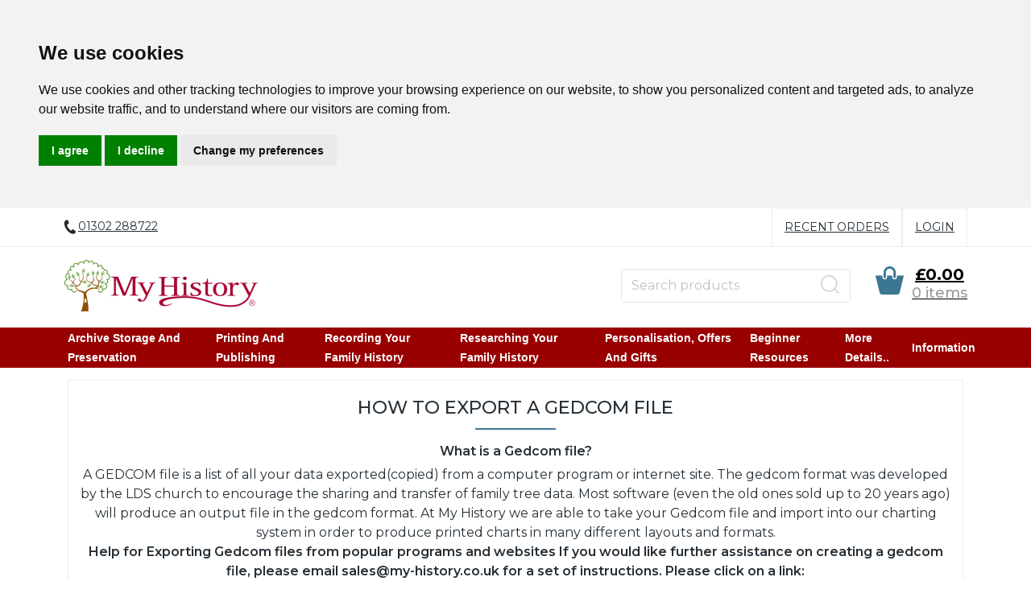

--- FILE ---
content_type: text/html
request_url: https://www.my-history.co.uk/acatalog/GEDCOM-Files-.html
body_size: 87696
content:
<!doctype html>
<html lang="en">
	<head>
		<title>GEDCOM Files?</title>
		<meta http-equiv="Content-Type" content="text/html; charset=iso-8859-1" />
<meta name="viewport" content="width=device-width, initial-scale=1">
  
 
   <meta http-equiv="MSThemeCompatible" content="yes" />


	
		<meta name="keywords" content="Gedcom files explained create export import" />
	
	
		<meta name="description" content="How to create a gedcom file, export a gedcom and import into a family tree program." />
	






	<link rel="canonical" href="https://www.my-history.co.uk/acatalog/GEDCOM-Files-.html">



	<meta property="og:url" content="https://www.my-history.co.uk/acatalog/GEDCOM-Files-.html" />
	
	
	
	
	
		
		<meta property="og:type" content="article" />
		<meta property="og:title" content="GEDCOM Files?" />
		<meta property="og:description" content="How to create a gedcom file, export a gedcom and import into a family tree program." />
		
		
		
	

<!--[sd.hide]


   
      <Actinic:BASEHREF VALUE="https://www.my-history.co.uk/acatalog/" FORCED=0 />
   
   

[sd.hide]-->
 
	<!-- Google Tag Manager -->
<script>(function(w,d,s,l,i){w[l]=w[l]||[];w[l].push({'gtm.start':
new Date().getTime(),event:'gtm'+'.'+'js'});var f=d.getElementsByTagName(s)[0],
j=d.createElement(s),dl=l!='dataLayer'?'&l='+l:'';j.async=true;j.src=
'https://www.googletagmanager.com/gtm.js?id='+i+dl;f.parentNode.insertBefore(j,f);
})(window,document,'script','dataLayer','GTM-MVZK4SM');</script>
<!-- End Google Tag Manager -->



	<!--[if IE]><link rel="shortcut icon" href="https://www.my-history.co.uk/acatalog/favicon.ico"><![endif]-->
	<link rel="shortcut icon" href="https://www.my-history.co.uk/acatalog/favicon.ico">
	<link rel="icon" href="https://www.my-history.co.uk/acatalog/favicon.ico">

<link rel="apple-touch-icon" sizes="180x180" href="apple-touch-icon.png">
<!-- Rich Snippets for Organisation & Social Media Profiles -->
<script type="application/ld+json">
{
	"@context": "https://schema.org",
	"@type": "Organization",
	
	"email": "sales@my-history.co.uk",
	"telephone": "01302 288722",
	"url": "https://www.my-history.co.uk/",
	"sameAs": [
		"https://twitter.com/@My__History",
		"https://www.facebook.com/MyHistoryShop"
	],
	"address": {
		"@type": "PostalAddress",
		"addressLocality": "DONCASTER",
		"addressRegion": "South Yorkshire",
		"postalCode": "DN12 4LH", 
		"streetAddress": "Unit 1a Denaby Point, Coalpit Road, Denaby Main "
	},
	"image": "https://www.my-history.co.uk/acatalog/MyHistoryMainLogolong.png",
	"name": "My History"
}
</script>



<!-- Nav CSS -->
<link rel="stylesheet" type="text/css" href="bootstrap.min.css" />
<link rel="stylesheet" type="text/css" media="all" href="webslidemenu.css" />
<!-- Stylesheet -->
<link href="actinic.css" rel="stylesheet" type="text/css">
<!-- jQuery -->
<script src="jquery-3.5.1.min.js"></script>
   <script language="javascript" type="text/javascript" src="soapbox.js"></script>
	
	


<script type="text/javascript" src="jquery.validate.js?DAYNO=YJZB"></script>
<script type="text/javascript" src="actiniccore.js?DAYNO=YJZB"></script><script type="text/javascript" src="actinicextras.js?DAYNO=YJZB"></script><script type="text/javascript" src="actinicsearch.js?DAYNO=YJZB"></script><script type="text/javascript" src="responsive.js?DAYNO=YJZB"></script><script type="text/javascript" src="recentproductssupport.js?DAYNO=YJZB"></script><script type="text/javascript" src="dynamic.js?DAYNO=YJZB"></script>	
   <script type="text/javascript">
		$(document).ready(function() {
			SD.Responsive.CallFunctions();
			
			
								
		});
	</script>
   
		<script language="javascript" type="text/javascript">
// START Configuration variables - alter with care
var nMaxRecent			= 12;		// maximum number of items to remember
var nTrimListTo		= 4;		// number of items to show
var nScrollBy			= 4;		// number of items to scroll by
var bDisplayReversed	= true;		// true for last viewed displayed on left
var nKeepRecentHours	= 12;		// number of hours to remember recent products
</script>
   

	
      
   

   <!-- Placeholder of cookie checking javascript code. Do not remove it! -->
   <!--[sd.hide]
   <Actinic:COOKIECHECK />
   [sd.hide]-->

   <script type="text/javascript">
      <!--
            
      var pg_nSectionImageMaxWidth = parseInt("0195", 10);
	  var pg_nProductImageMaxWidth = parseInt("0284", 10);
      
		var pg_sSearchScript = "https://www.my-history.co.uk/cgi-bin/ss000001.pl";
		var pg_sCustomerAccountsCGIURL = 'https://www.my-history.co.uk/cgi-bin/bb000001.pl';
		var pg_sCheckoutURL = "https://www.my-history.co.uk/cgi-bin/os000001.pl";
		
		var pg_bEnableFilterCount = parseInt("01", 10);
		var pg_sDefaultSortOrder = "1_3_4_0";
		var pg_sSortOrdersPrependedToProdRefs = "2,4,6,7,8";
		var pg_sSearchValidWordCharacters = 'abcdefghijklmnopqrstuvwxyzABCDEFGHIJKLMNOPQRSTUVWXYZ\'0123456789ŠŒŽšœžŸÀÁÂÃÄÅÆÇÈÉÊËÌÍÎÏÐÑÒÓÔÕÖØÙÚÛÜÝÞßàáâãäåæçèéêëìíîïðñòóôõöøùúûüýþÿ-';
		
		// -->
	</script>
	
	<script type="text/plain" cookie-consent="functionality">
      saveReferrer(); 
   </script>

	
	
	
	
	
	
	
	
	
	<script type="text/javascript">
		var g_oConfig = {"bTaxIncl":1,"arrCurrs":[{"sSym": "&#163;","nDecs": 2,"nThous": 3,"sDecSep": ".","sThouSep": ",","sRate": "1"}],"bEstimateChoicePrices":0};
		
	</script>
	
	
	
		

<script type="text/javascript">
	// src="dpimagesupport.php" // V3.15 for MZP V5 - Adds file to Snapshot
			
</script>

<link rel="stylesheet" href="magiczoomplus.css" type="text/css" media="screen" />
<script src="magiczoomplus.js" type="text/javascript"></script>
<script type="text/javascript">
var mzOptions = {
	
	
	'onZoomReady': function(zoom_id){MagicZoom.switchTo(zoom_id, 0);},
	'hint': 'once',
	'opacity': 30,
	'background-opacity': 70,
	'show-title': 'bottom',
	'zoom-fade': true
	};
var mzMobileOptions = {zoomMode: 'magnifier'};

// resize icons to maintain relationship with product image
function mzpiconresize(){
	// product, extended and fragment images
	$( "a.MagicZoom[data-mzpimgw]" ).each(function(){			// link only has mzpimgw attribute if we are scaling icons
		var mainimage = $(this).find('img').first();				// the big image within this link 
		var origwidth = $(this).attr('data-mzpimgw');
		var currentwidth = mainimage.width();
		var scalefactor = currentwidth / origwidth;
		var maxscaledown = $(this).attr('data-mzpmaxs');
		if ( maxscaledown && (scalefactor < maxscaledown) ) scalefactor = maxscaledown; 
		var imgid = $(this).attr('data-mzpimgid');
		$( "img.mz_icon[data-mzpimgid='" + imgid + "']" ).each(function(){	// corresponding icons
			var iconorigwidth = $(this).attr('width');
			var iconorigheight = $(this).attr('height');
			$(this).width(iconorigwidth * scalefactor);
			$(this).height(iconorigheight * scalefactor);
			});
	});
}

// starting the script on page load
$(document).ready(function(){
	// Fix some Responsive quirks  
	$('span.mzp-ptab-icons-left').parent('p.dsSetImageLeft').removeClass('dsSetImageLeft');
	$(window).on("load",function(){setTimeout(mzpiconresize,100);});			// delay to ensure responsive function have done their work
});

$(window).resize(function(){
	mzpiconresize();
});
</script>
<!-- overlay SD Mega Menu -->
<style>#mega-menu {z-index:10000;}</style>




<script type="text/javascript">
var g_bPageUnloading = false;
window.addEventListener("pagehide", function(event) {
	g_bPageUnloading = true;
	console.info('SendCardToken: Navigating away');
});
</script>


<script type="text/javascript">
/**********************************************************************************
*
* UpdatePayPalPayLaterMessages - Swift overwrite for updating paypal later message
*
* Input: nPriceOverride - we already extracted the price, let's use it
*
**********************************************************************************/

function UpdatePayPalPayLaterMessages(nPriceOverride)
	{
	MoveFilterPaypalMessages();
	//
	// Grab all product listings on the page
	//
	var listProducts = Array.from(document.querySelectorAll(".product-details, #product-page-body, .std-product-details, .product-page"));
	//
	// Loop through each product listing
	//
	$.each(listProducts, function(key, elemProduct )
		{
		//
		// Grab child element of this .listing element that has the "pp-pay-later-message" classname
		//
		var elemMessage = elemProduct.querySelector(".pp-pay-later-message");
		if (elemMessage)	// nothing to do if no message element
			{
			if (typeof(nPriceOverride) !== 'undefined')
				{
				elemMessage.setAttribute("data-pp-amount", nPriceOverride);
				elemMessage.setAttribute("data-pp-placement", 'product');
				return;
				}
			//
			// Extract the price of the product by grabbing the text content of the
			// element which contains the price.
			//
			var aProductPrice = $("span.product-price", $(elemProduct));
			if (aProductPrice.length == 0)
				{
				//
				// No span defined price so try p tag
				//
				aProductPrice = $("p.product-price", $(elemProduct));
				}
			if (aProductPrice.length > 0)	// nothing to do if no price element
				{
				$(aProductPrice).each(function(idx, sProductPrice)
					{
					var sInnerText = $(sProductPrice).text();
					if (-1 < sInnerText.search(/[0-9,]+\.[0-9][0-9]/))
						{
						var nPrice = Number(sInnerText.match(/[0-9,]+\.[0-9][0-9]/)[0].replace(',',''));
						//
						// Set data-pp-amount on this element. The PayPal SDK continuously
						// monitors message elements for changes to it's attributes, so the
						// message is updated automatically to reflect this amount. This is
						// useful if you need to update the amount based on cart amount, sales,
						// coupon codes, etc.
						//
						elemMessage.setAttribute("data-pp-amount", nPrice);
						elemMessage.setAttribute("data-pp-placement", 'product');
						return false;
						}
					});
				}
			}
		});
	}
	
/**********************************************************************************
*
* MoveFilterPaypalMessages - Move the paypal messae for filter pages
*
**********************************************************************************/

function MoveFilterPaypalMessages()
	{
	if (IsPayPalPayLaterEnabled()) 
		{
		$('.std-product-details').each(function(idx, elm) 
			{
			var $ppMessage = $('.desc-sec .pp-pay-later-message', $(elm));
			if($ppMessage.length > 0)
				{
				$('.cart-sec', $(elm)).after($ppMessage);
				}
			});
		}
	}

/*********************************************************************************************
*
* UpdateSwiftLoginInfo - Update login details for swift in static pages with retail customers
*
* Input: oLoginInfo - Login information
*
**********************************************************************************************/

function UpdateSwiftLoginInfo(oLoginInfo)
	{
	var oSwiftLoginArea = $('.sub-header-links:last ul, .wsdownmenu ul.wsdownmenu-list li:last');
	if(!oSwiftLoginArea.length)
		{
		return;
		}
	oSwiftLoginArea.each(function(idx, elm) 
		{
		var childNodes = $(elm).children();
		var nIndex = 0;
		for(nIndex in childNodes)
			{
			if(childNodes[nIndex].tagName !== 'LI') 
				{
				var htmlCode = $(childNodes[nIndex]).html();
				if(htmlCode.indexOf('/ss') > 0)
					{
					$(childNodes[nIndex]).remove();
					break;
					}
				}
			}
		nIndex++;
		var oInfoDiv = $('div:first', $(childNodes[nIndex]));
		var sCurrentHtml = oInfoDiv.html();
		var sServing = oLoginInfo.sServing;
		sServing = sServing.replace('Buyer:', 'Hi,');
		sServing = sServing.replace('|', '');
		sServing = $.trim(sServing);
		sCurrentHtml = sCurrentHtml.replace('<actinic:nowserving></actinic:nowserving>', sServing);
		var sMyAccountUrl = oLoginInfo.sMyAccountUrl;
		sMyAccountUrl = sMyAccountUrl.replace('|', '');
		sCurrentHtml = sCurrentHtml.replace('<actinic:myaccount></actinic:myaccount>', sMyAccountUrl);
		var sLogoutSimple = oLoginInfo.sLogoutSimple;
		sLogoutSimple = sLogoutSimple.replace('&nbsp;', '');
		sCurrentHtml = sCurrentHtml.replace('<actinic:logout_simple></actinic:logout_simple>', sLogoutSimple);
		oInfoDiv.html(sCurrentHtml);
		if(idx == 1)
			{
			oInfoDiv.remove();
			$(elm).append(sCurrentHtml);
			}
		else
			{
			oInfoDiv.show();
			}
		});
	}
</script>
<script id="multiotherinfosupport-v3" data-reqcolor="#f3b1b7" type="text/javascript" src="multiotherinfosupport-v3.js"></script>
<script type="text/javascript" src="fileuploadsupport.js"></script>
<script type="text/javascript"> // V2.06


	var basehref = 'https://www.my-history.co.uk/acatalog/';

</script>	






<script type="text/javascript">
function GAPageName() 
	{
	var sPageName = window.location.pathname + window.location.search;
	var override = document.getElementsByClassName('gtmPageOverride');
	
	if (override.length)
		{
		sPageName = override[0].getAttribute('data-gtm-page');
		}
	else if (window.location.pathname == '/')
		{
		sPageName = 'index.html' + window.location.search;
		}		
	if (sPageName.substr(0,1) != '/')
		{
		sPageName = '/' + sPageName;
		}	
	return sPageName;
	}
</script>	

<!-- Global Site Tag (gtag.js) - Google Analytics -->
<script async src="https://www.googletagmanager.com/gtag/js?id=G-38YH2FWMD4"></script>

<script>
  window.dataLayer = window.dataLayer || [];
  function gtag(){dataLayer.push(arguments);}
  gtag('js', new Date());
  gtag('config', 'G-38YH2FWMD4',
	{
	'page_path' : GAPageName(),
	'anonymize_ip': true
	}
);
</script>



<!-- Bootstrap JS -->
<script src="popper.min.js"></script>
<script src="bootstrap.min.js"></script>



<!-- Cookie Consent by https://www.CookieConsent.com -->
<script type="text/javascript" src="//www.cookieconsent.com/releases/4.0.0/cookie-consent.js" charset="UTF-8"></script>
<script type="text/javascript" charset="UTF-8">
document.addEventListener('DOMContentLoaded', function () {
cookieconsent.run({"notice_banner_type":"headline","consent_type":"express","palette":"light","language":"en","page_load_consent_levels":["strictly-necessary"],"notice_banner_reject_button_hide":false,"preferences_center_close_button_hide":false,"website_name":"https://www.my-history.co.uk/"});
});
</script>

<!-- SetBusinessCookies -->
		<script type="text/plain" cookie-consent="strictly-necessary">		
			if (document.location.href.match(/#logout$/))
				{
				SetBusinessCookies();
				}		
		</script>
<!-- end of SetBusinessCookies-->

<!-- LAST_SECTION_URL -->
		<script type="text/plain" cookie-consent="functionality">
			setCookie('LAST_SECTION_URL', document.location.href);
		</script>
<!-- end of LAST_SECTION_URL-->

<!-- WishListRememberMe -->
	<script type="text/plain" cookie-consent="functionality">
		function WishListRememberMe() 
			{
			fillFormFromCookie();
			$('#idWLLogin').on('click',function()
				{
				if($('#idWLRememberMe').val())
					{
					rememberMe();
					}
				});
			};
		
		function rememberMe()
			{
			setCookie('wishlistuserid',$('#idUser').val());
			setCookie('wishlistremeberme',$('#idWLRememberMe').is(':checked'));
			}

		function fillFormFromCookie()
			{
			if(getCookie('wishlistuserid') != '') 
				{
				$('#idUser').val(getCookie('wishlistuserid'));
				}
			if(getCookie('wishlistremeberme') == 'true') 
				{
				$('#idWLRememberMe').prop('checked', true);
				}
			}
		</script>
<!-- end of WishListRememberMe-->

<!-- saveReferrer -->
	<script type="text/plain" cookie-consent="functionality">
      saveReferrer(); 
   </script>
<!-- end of saveReferrer-->

<!-- SaveRecentProduct -->
	<script type="text/plain" cookie-consent="functionality">
	function SaveRecentProduct(sPid, sPname, sPprice, sThumb)
	{
	if ( sThumb == '' ) return;		// skip items with no thumbnail
	var aRecentViewed = new Array();
	var aCurrentRecent = GetRecentFromCookie();
	if ( aCurrentRecent )
		{
		for ( var i=0; i<aCurrentRecent.length; i++) if ( aCurrentRecent[i].sPid != sPid ) aRecentViewed.push(aCurrentRecent[i]);	// remove any identical products from list
		}	
	aRecentViewed.push(new CreateRecentProduct(sPid, sPname, sPprice, sThumb));	// save at end of list
	while ( aRecentViewed.length > nMaxRecent ) aRecentViewed.shift();		// trim excess entries
	SetRecentToCookie(aRecentViewed);
	}
	</script>
<!-- end of SaveRecentProduct-->

<noscript>ePrivacy and GPDR Cookie Consent by <a href="https://www.CookieConsent.com/" rel="nofollow noopener">Cookie Consent</a></noscript>
<!-- End Cookie Consent by https://www.CookieConsent.com -->	<script>
		
		/* This SetBackForwardButtons() function get from recentproductssupport.js to overwrite the default mouse pointer to not-allowed */
		function SetBackForwardButtons()
		{
			var aRecentViewed = GetRecentFromCookie();
			if ( aRecentViewed ) 	// can scroll 
				{
				var d; if ( d = document.getElementById('scrollbackrecent') ) 
					{
					d.disabled = (nStartPos <= 0);
					d.style.cursor = (nStartPos <= 0) ? 'not-allowed' : 'pointer';
					}
				if ( d = document.getElementById('scrollforwardrecent') )
					{
					d.disabled = (nStartPos >= (aRecentViewed.length - nTrimListTo));
					d.style.cursor = (nStartPos >= (aRecentViewed.length - nTrimListTo)) ? 'not-allowed' : 'pointer';
					}
				}
		}
		document.createElement('actinic:carterror');
	</script>

<script src="jquery.bxslider.min.js"></script>
<link href="jquery.bxslider.min.css" rel="stylesheet" />
<!--[if lt IE 9]>
<script src="//oss.maxcdn.com/html5shiv/3.7.3/html5shiv.min.js"></script>
<script src="//oss.maxcdn.com/respond/1.4.2/respond.min.js"></script>
<![endif]-->




		<meta name="facebook-domain-verification" content="sl4gz6t1q0eh694kp2msip5sgkun5q" />
	</head>
	<body onload="PreloadImages();" class="
	Brochure-content-body
">
	
		<!-- Google Tag Manager (noscript) -->
<noscript><iframe src="https://www.googletagmanager.com/ns.html?id=GTM-MVZK4SM"
height="0" width="0" style="display:none;visibility:hidden"></iframe></noscript>
<!-- End Google Tag Manager (noscript) -->
	
		<div class="paymentOverlay">
			<span class="paymentOverlayMessage" id="idPaymentOverlayMessage"></span>
		</div> 
		<div id="menu-overlay"></div>
		<div id="header-support-xs" style="display: none;"></div>
		<div class="header-section">
			<header>
			  <div class="sub-header d-none d-md-block">
	<div class="container">
		<div class="row">
			<div class="col-12 col-md-4 text-left">
				<a href="tel:01302 288722" class="header-phone-link">
					<span class="header-phone"><img src="phone-icon-black.png" alt="" /> 01302 288722</span>
				</a>
			</div>
			<div class="col-12 col-md-8 text-right" style="font-size: 0;">
				
				
				<div style="display: inline-block;" class="sub-header-links">
					<ul class="d-flex justify-content-end ">
						
						
							<Actinic:NOTINB2B>
								<li style="border-right: none;">
									<a href="https://www.my-history.co.uk/cgi-bin/ot000001.pl?ACTION=SHOWFORM">Recent Orders</a>
								</li>
							</Actinic:NOTINB2B>
						
						<Actinic:NOTINB2B>
						<li><a href="https://www.my-history.co.uk/cgi-bin/ss000001.pl?ACTION=LOGIN">Login</a></li>
						</Actinic:NOTINB2B>
						
	<!-- When logged in, this gives the company name, username and a login link -->
	<Actinic:NOTINB2B><div style="display:none"></Actinic:NOTINB2B>
	<div class="dropdown dropleft-custom">
		<button type="button" class="dropdown-toggle no-button dropdown-menu-right" data-toggle="dropdown">
			<span class="profile-text inline-me profile-name" style="display: none;"><Actinic:NOWSERVING/></span>
		</button>
		<div class="dropdown-menu dropdown-menu-right settings-bar">
			<script type="text/javascript">
				$(document).ready(function() {
					$(".profile-text").each(function(){
						$(this).html( $(this).html().replace("Buyer:","").replace("Account:","").replace("|","").replace(/&nbsp;/g, '').trim());
						$(this).css({"display":"block"});
						if( $(this).hasClass("inline-me") ){
							$(this).css({"display":"inline"});
						}
						
					});
					setTimeout(function (){
						profile_name = $(".sub-header .profile-text.profile-name .actlogout").text().trim().split(" ")[0];
						if(profile_name.indexOf("Hi,") != -1){
							 $(".sub-header .profile-text.profile-name .actlogout").text("Hi, "+$(".sub-header .profile-text.profile-name .actlogout").text().trim().split(" ")[1]);
						}
						else{
							$(".sub-header .profile-text.profile-name .actlogout").text("Hi, "+$(".sub-header .profile-text.profile-name .actlogout").text().trim().split(" ")[0]);
						}
						
						$(".sub-header .profile-text.profile-name .actlogout").css("display","inline");
					},200);
									});
			</script>
			<div class="dropdown-item no-active profile-text"><Actinic:MYACCOUNT/></div>
			<div class="dropdown-item no-active profile-text"><Actinic:LOGOUT_SIMPLE/></div>
		</div>
	</div>	
	<Actinic:NOTINB2B></div></Actinic:NOTINB2B>

					</ul>
				</div>
			</div>
		</div>
	</div>
</div>

<div class="header container">
 <div class="row">
	<div class="col-lg-6 col-md-4 col-sm-4 col-6 logo-area d-none d-lg-flex">
		
	 
<a href="../index.html">

<img
	src="MyHistoryMainLogolong.png"
	width="241"
	height="65"
	border="0"
	alt="My History Catalogue"
	title="My History My History Catalogue"
	class="lazy lazyload logoimage img-responsive">
 
</a>



	</div>
		
	<div class="col-lg-6 p-md-x-15-only" style="display: flex; align-items: center; justify-content: flex-end; flex-wrap: wrap;">
		<div class="logo-area p-0 order-md-1 d-none d-md-flex d-lg-none">
			
	 
<a href="../index.html">

<img
	src="MyHistoryMainLogolong.png"
	width="241"
	height="65"
	border="0"
	alt="My History Catalogue"
	title="My History My History Catalogue"
	class="lazy lazyload logoimage img-responsive">
 
</a>



		</div>
		
		<div class="order-md-3 order-lg-2 text-center" id="search-bar-desktop">
			<div class="col-12 col-lg-12 offset-lg-0 col-xl-12 quick-search p-0">
				<form name="simplesearch" method="get" action="https://www.my-history.co.uk/cgi-bin/ss000001.pl">
					<div class="form-group m-0">
						<div class="input-group sb-input-group">
							<input type="hidden" name="page" value="search" />
							<input type="text" id="search-desktop" name="SS" size="18" placeholder="Search products" onfocus="this.value=''; AutoSuggest(this);" class="form-control quick-search-text" />
							<input type="hidden" name="PR" value="-1" />
							<input type="hidden" name="TB" value="O" />
							<input class="button quick-search-button" type="hidden" name="ACTION" />
							<span class="input-group-addon">
								  <button class="button quick-search-button" type="submit" name="ACTION" value="Go!">
									  <img class="quick-search-button" src="search-icon-gray.png" alt="Search">
								 </button>
							</span>
						</div>
					</div>
				</form>
			</div>
		</div>
		
		<div class="cart-area order-md-2 order-lg-3 p-md-0 pl-lg-0-only">
			<div class="d-flex justify-content-end align-items-start">
				
				<div class="profile-cart">
					<div class="shopping-cart text-right">
						<a class="d-block" href="https://www.my-history.co.uk/cgi-bin/ca000001.pl?ACTION=SHOWCART" onclick="AppendParentSection(this)">
							<div class="header-cart d-flex justify-content-end align-items-center">
								<div class="img-sec"><img src="cart-icon-theme.png" alt="" /></div>
								<div class="desc-sec">
									<span class="header-cart-money">
										<script language="javascript" type="text/javascript">
										<!--
										if (getCartItem(3) == 0) {
											document.write('£0.00');
											}
										if (getCartItem(3) == 1) {
											document.write(getCartItem(1));
											}
										if (getCartItem(3) > 1) {
											document.write(getCartItem(1));
											}
											var getCartItemTxtLen=0;
											
											if( getCartItem(1) != 0 ){
												var getCartItemTxt = getCartItem(1).replace("&#44;", ",");
												getCartItemTxt = getCartItemTxt.replace("&#46;", ".");
												getCartItemTxtLen = getCartItemTxt.length - 6;
												
												if (getCartItemTxtLen>10){
													$(".header-cart-money").css("font-size", "14px");
												}
												else if (getCartItemTxtLen>5){
													$(".header-cart-money").css("font-size", "18px");
												}
												else{
													$(".header-cart-money").css("font-size", "20px");
												}
											}
										// -->
										</script>
									</span>
									<span class="header-cart-count-new">
										<script language="javascript" type="text/javascript">
											<!--
											document.write(getCartItem(3) + " item" + ((parseInt(getCartItem(3))!=1) ? "s" : "") );
											// -->
										</script>
									</span>
								</div>
							</div>
						</a>
					</div>
				</div>
			</div>
		</div>
	</div>	
 </div>
</div>

<div class="mobile-header container"> 		
  <div class="row align-items-center justify-content-between flex-nowrap">
		<div class="d-flex">
			<nav class="mobile-nav d-flex align-items-center justify-content-center" role="navigation">
				<a class="wsdownmenu-animated-arrow wsdownmenu-lines header-icon-link">
					<img src="menu.png" alt="" />
				</a>
			</nav>
			
			<div class="mobile-margin mobile-search d-flex align-items-center justify-content-center">
				<a id="search-icon" class="header-icon-link">
					<img src="search-icon-xs.png" class="quick-search-button" alt="Search">
				</a>
			</div>
		</div>
		
		<div class="logo-area text-center d-flex align-items-center justify-content-center">
			<span class="large-logo">
			
	 
<a href="../index.html">

<img
	src="MyHistoryMainLogolong.png"
	width="241"
	height="65"
	border="0"
	alt="My History Catalogue"
	title="My History My History Catalogue"
	class="lazy lazyload logoimage img-responsive">
 
</a>



			</span>
			<span class="small-logo">
				
<a href="../index.html">

<img
	src="MyHistoryMainLogolong.png"
	width="241"
	height="65"
	border="0"
	alt="My History Catalogue"
	title="My History My History Catalogue"
	class="logoimage img-responsive" />

</a>

			</span>
		</div>
	
		<div class="d-flex">
			<div class="mobile-margin mobile-phone d-flex align-items-center justify-content-center">
				<a class="header-icon-link" href="tel:01302 288722">
					<img src="phone-icon-xs.png" alt="">
				</a>
			</div>
			<div class="mobile-margin mobile-cart d-flex align-items-center justify-content-center">
				<a class="header-icon-link" href="https://www.my-history.co.uk/cgi-bin/ca000001.pl?ACTION=SHOWCART" onclick="AppendParentSection(this)">
					<img src="cart-icon-theme.png" alt="">
					<span class="mobile-cart">
						<script language="javascript" type="text/javascript">
							<!--
							document.write(getCartItem(3));
							// -->
						</script>
					</span>
				</a>
			</div>
		</div>			
	</div>

	<div class="search-area col-12 text-center"  id="search-bar" style="display:none;">
		<div class="col-xs-12 quick-search">
			<form name="simplesearch" method="get" action="https://www.my-history.co.uk/cgi-bin/ss000001.pl">
				<div class="form-group">
					<div class="input-group sb-input-group">
						<input type="hidden" name="page" value="search" />
						<input type="text" id="search" name="SS" size="18" placeholder="Search products" onfocus="this.value=''; AutoSuggest(this);" class="form-control quick-search-text" />
						<input type="hidden" name="PR" value="-1" />
						<input type="hidden" name="TB" value="O" />
						<input class="button quick-search-button" type="hidden" name="ACTION" value="Go!" />
						<span class="input-group-addon">
							  <button class="button quick-search-button" type="submit" name="ACTION" value="Go!">
								  <img class="quick-search-button" src="search-icon-gray.png" alt="Search">
							 </button> 
						</span>						
					</div>
				</div>
			</form>
		</div>
	</div>
</div>
			</header>
			<span class="full-width">
				<nav class="wsdownmenu clearfix" role="navigation">
					<div class="row row-mobile align-items-center">
						
	<ul id="mega-menu" class="wsdown-mobile wsdownmenu-list   ">
  <li class="main-link"><a id="main-link1" href="https://www.my-history.co.uk/cgi-bin/ss000001.pl?SECTIONID=Archive_Storage_and_Preservation.html&amp;NOLOGIN=1" >Archive Storage and Preservation</a><div class="megamenu clearfix" id="tc1" style="display:block;"><ul class="col-md-6 col-12 link-list">  	  <li><a class="dropheading title" href="https://www.my-history.co.uk/cgi-bin/ss000001.pl?SECTIONID=Genealogical_Storage.html&amp;NOLOGIN=1">Genealogical Storage</a><li><a class="droplink" href="https://www.my-history.co.uk/cgi-bin/ss000001.pl?SECTIONID=My-History-Binder-Ranger.html&amp;NOLOGIN=1">My Family History Binder Range</a></li><li><a class="droplink" href="https://www.my-history.co.uk/cgi-bin/ss000001.pl?SECTIONID=A4_Landscape_Certificate_Binder.html&amp;NOLOGIN=1">A4 Landscape Certificate Binders</a></li><li><a class="droplink" href="https://www.my-history.co.uk/cgi-bin/ss000001.pl?SECTIONID=Standard_Certificate_Binders.html&amp;NOLOGIN=1">Traditional Long Certificate Binders</a></li><li><a class="droplink" href="https://www.my-history.co.uk/cgi-bin/ss000001.pl?SECTIONID=A3-Landscape-Storage-Solutions-New-p1.html&amp;NOLOGIN=1">A3 Landscape Storage Solutions </a></li><li><a class="droplink" href="https://www.my-history.co.uk/cgi-bin/ss000001.pl?SECTIONID=A3-Portrait-Archive-Folders.html&amp;NOLOGIN=1">A3 Portrait Archive Folders</a></li><li><a class="droplink" href="https://www.my-history.co.uk/cgi-bin/ss000001.pl?SECTIONID=A5_Binders.html&amp;NOLOGIN=1">A5 Binders</a></li><li><a class="dropfooter" href="https://www.my-history.co.uk/cgi-bin/ss000001.pl?SECTIONID=Genealogical_Storage.html&amp;NOLOGIN=1">more pages....</a></li> </ul><ul class="col-md-6 col-12 link-list">  	  <li><a class="dropheading title" href="https://www.my-history.co.uk/cgi-bin/ss000001.pl?SECTIONID=Archive_Photograph_Storage.html&amp;NOLOGIN=1">Archive Photograph Storage and A4 Binders</a><li><a class="droplink" href="https://www.my-history.co.uk/cgi-bin/ss000001.pl?SECTIONID=Archive_Photograph_Albums-p1.html&amp;NOLOGIN=1">A4 Archive Portrait Photographic Folders </a></li><li><a class="droplink" href="https://www.my-history.co.uk/cgi-bin/ss000001.pl?SECTIONID=Photo_Box_Binder.html&amp;NOLOGIN=1">Photo Box Binder</a></li><li><a class="droplink" href="https://www.my-history.co.uk/cgi-bin/ss000001.pl?SECTIONID=Photograph_Hold-All-p1.html&amp;NOLOGIN=1">Scrapbooking Binders</a></li><li><a class="droplink" href="https://www.my-history.co.uk/cgi-bin/ss000001.pl?SECTIONID=A4-Portrait-Albums.html&amp;NOLOGIN=1">A4 Portrait Binders</a></li><li><a class="droplink" href="https://www.my-history.co.uk/cgi-bin/ss000001.pl?SECTIONID=A4-Landscape-Binders.html&amp;NOLOGIN=1">A4 Landscape Binders</a></li><li><a class="droplink" href="https://www.my-history.co.uk/cgi-bin/ss000001.pl?SECTIONID=Photo-Album-Pages-A4-p1.html&amp;NOLOGIN=1">Photo Album Pages A4</a></li><li><a class="dropfooter" href="https://www.my-history.co.uk/cgi-bin/ss000001.pl?SECTIONID=Archive_Photograph_Storage.html&amp;NOLOGIN=1">more pages....</a></li> </ul><ul class="col-md-6 col-12 link-list">  	  <li><a class="dropheading title" href="https://www.my-history.co.uk/cgi-bin/ss000001.pl?SECTIONID=Value-Range.html&amp;NOLOGIN=1">Value Range</a> </ul><ul class="col-md-6 col-12 link-list">  	  <li><a class="dropheading title" href="https://www.my-history.co.uk/cgi-bin/ss000001.pl?SECTIONID=Postcard-Storage.html&amp;NOLOGIN=1">Postcard Storage</a> </ul><ul class="col-md-6 col-12 link-list">  	  <li><a class="dropheading title" href="https://www.my-history.co.uk/cgi-bin/ss000001.pl?SECTIONID=Acid-Free_Storage_Boxes_and_Envelopes-p1.html&amp;NOLOGIN=1">Acid&#45;Free Archival Storage Boxes and Envelopes</a> </ul><ul class="col-md-6 col-12 link-list">  	  <li><a class="dropheading title" href="https://www.my-history.co.uk/cgi-bin/ss000001.pl?SECTIONID=Archive_Accessories.html&amp;NOLOGIN=1">Archive Accessories</a><li><a class="droplink" href="https://www.my-history.co.uk/cgi-bin/ss000001.pl?SECTIONID=Archival_Pens_and_Labels.html&amp;NOLOGIN=1">Archival Pens&#44; Labels &#38; Note Pads</a></li><li><a class="droplink" href="https://www.my-history.co.uk/cgi-bin/ss000001.pl?SECTIONID=Document_Repair_and_Cleaning.html&amp;NOLOGIN=1">Document Repair and Cleaning</a></li><li><a class="droplink" href="https://www.my-history.co.uk/cgi-bin/ss000001.pl?SECTIONID=Archival_Quality_Adhesives.html&amp;NOLOGIN=1">Archival Quality Adhesives</a></li><li><a class="droplink" href="https://www.my-history.co.uk/cgi-bin/ss000001.pl?SECTIONID=Researchers-Files.html&amp;NOLOGIN=1">Researcher&#39;s Files</a></li><li><a class="droplink" href="https://www.my-history.co.uk/cgi-bin/ss000001.pl?SECTIONID=Archiving_Sundries-p1.html&amp;NOLOGIN=1">Archiving Sundries</a></li><li><a class="droplink" href="https://www.my-history.co.uk/cgi-bin/ss000001.pl?SECTIONID=Magnifiers.html&amp;NOLOGIN=1">Magnifiers</a></li> </ul></div></li><li class="main-link"><a id="main-link2" href="https://www.my-history.co.uk/cgi-bin/ss000001.pl?SECTIONID=Printing_and_Publishing_Your_Family_History.html&amp;NOLOGIN=1" >Printing and Publishing</a><div class="megamenu clearfix" id="tc2" style="display:block;"><ul class="col-md-6 col-12 link-list">  	  <li><a class="dropheading title" href="https://www.my-history.co.uk/cgi-bin/ss000001.pl?SECTIONID=Family_Tree_Charts.html&amp;NOLOGIN=1">Family Tree Charts</a><li><a class="droplink" href="https://www.my-history.co.uk/cgi-bin/ss000001.pl?SECTIONID=Family-Tree-Printing-Service.html&amp;NOLOGIN=1">Family Tree Printing Service</a></li><li><a class="droplink" href="https://www.my-history.co.uk/cgi-bin/ss000001.pl?SECTIONID=Blank-Family-Tree-Charts-.html&amp;NOLOGIN=1">Blank Family Tree Charts </a></li><li><a class="droplink" href="https://www.my-history.co.uk/cgi-bin/ss000001.pl?SECTIONID=Chart-Tubes-and-Storage.html&amp;NOLOGIN=1">Chart Tubes and Storage</a></li> </ul><ul class="col-md-6 col-12 link-list">  	  <li><a class="dropheading title" href="https://www.my-history.co.uk/cgi-bin/ss000001.pl?SECTIONID=Springback-Binders.html&amp;NOLOGIN=1">Springback Binders</a><li><a class="droplink" href="https://www.my-history.co.uk/cgi-bin/ss000001.pl?SECTIONID=Family-History-Springback-Binders---Traditional-Colours.html&amp;NOLOGIN=1">Family History Springback Binders </a></li><li><a class="droplink" href="https://www.my-history.co.uk/cgi-bin/ss000001.pl?SECTIONID=Plain-Springback-Binders-Traditional-Colours.html&amp;NOLOGIN=1">Plain Springback Binders </a></li><li><a class="droplink" href="https://www.my-history.co.uk/cgi-bin/ss000001.pl?SECTIONID=Plain-Springback-Binder-with-Window.html&amp;NOLOGIN=1">Plain Springback Binder with Window</a></li><li><a class="droplink" href="https://www.my-history.co.uk/cgi-bin/ss000001.pl?SECTIONID=Landscape-A4-Springback-Binders.html&amp;NOLOGIN=1">Landscape A4 Springback Binders</a></li> </ul><ul class="col-md-6 col-12 link-list">  	  <li><a class="dropheading title" href="https://www.my-history.co.uk/cgi-bin/ss000001.pl?SECTIONID=Family-Tree-Book-Pages.html&amp;NOLOGIN=1">Family Tree Book Pages and Journal</a><li><a class="droplink" href="https://www.my-history.co.uk/cgi-bin/ss000001.pl?SECTIONID=Family-Tree-Book-Pages-1.html&amp;NOLOGIN=1">Family Tree Book Pages</a></li><li><a class="droplink" href="https://www.my-history.co.uk/cgi-bin/ss000001.pl?SECTIONID=Family-Tree-Journal.html&amp;NOLOGIN=1">Family Tree Journal</a></li> </ul><ul class="col-md-6 col-12 link-list">  	  <li><a class="dropheading title" href="https://www.my-history.co.uk/cgi-bin/ss000001.pl?SECTIONID=Family_History_Book_Making.html&amp;NOLOGIN=1">Bound Books</a> </ul><ul class="col-md-6 col-12 link-list">  	  <li><a class="dropheading title" href="https://www.my-history.co.uk/cgi-bin/ss000001.pl?SECTIONID=Family-History-Scrapbooking.html&amp;NOLOGIN=1">Family History Scrapbooking</a> </ul><ul class="col-md-6 col-12 link-list">  	  <li><a class="dropheading title" href="https://www.my-history.co.uk/cgi-bin/ss000001.pl?SECTIONID=Acid-Free-Archival-Papers-and-Pens.html&amp;NOLOGIN=1">Acid&#45;Free Archival Papers and Pens</a> </ul></div></li><li class="main-link"><a id="main-link3" href="https://www.my-history.co.uk/cgi-bin/ss000001.pl?SECTIONID=Recording_Your_Family_Tree.html&amp;NOLOGIN=1" >Recording Your Family History</a><div class="megamenu clearfix" id="tc3" style="display:block;"><ul class="col-md-6 col-12 link-list">  	  <li><a class="dropheading title" href="https://www.my-history.co.uk/cgi-bin/ss000001.pl?SECTIONID=Blank-Family-Tree-Charts-and-Personalised-Charts-1.html&amp;NOLOGIN=1">Blank Family Tree Charts </a><li><a class="droplink" href="https://www.my-history.co.uk/cgi-bin/ss000001.pl?SECTIONID=Blank_Family_Tree_Charts-1-p1.html&amp;NOLOGIN=1">Blank Family Tree Charts</a></li><li><a class="droplink" href="https://www.my-history.co.uk/cgi-bin/ss000001.pl?SECTIONID=A3_Blank_Family_Tree_Charts-1.html&amp;NOLOGIN=1">Blank A3 Family Tree Charts</a></li><li><a class="droplink" href="https://www.my-history.co.uk/cgi-bin/ss000001.pl?SECTIONID=Chart-storage-and-display-1.html&amp;NOLOGIN=1">Chart storage and display</a></li> </ul><ul class="col-md-6 col-12 link-list">  	  <li><a class="dropheading title" href="https://www.my-history.co.uk/cgi-bin/ss000001.pl?SECTIONID=Record-Pages-and-Journal.html&amp;NOLOGIN=1">Record Pages and Journal</a><li><a class="droplink" href="https://www.my-history.co.uk/cgi-bin/ss000001.pl?SECTIONID=Family-Tree-Journal-Pages.html&amp;NOLOGIN=1">Family Tree Journal Pages</a></li><li><a class="droplink" href="https://www.my-history.co.uk/cgi-bin/ss000001.pl?SECTIONID=Family-Tree-Record-Pages.html&amp;NOLOGIN=1">Family Tree Record Pages</a></li> </ul><ul class="col-md-6 col-12 link-list">  	  <li><a class="dropheading title" href="https://www.my-history.co.uk/cgi-bin/ss000001.pl?SECTIONID=Genealogy_Software.html&amp;NOLOGIN=1">Family Tree Software for PC</a><li><a class="droplink" href="https://www.my-history.co.uk/cgi-bin/ss000001.pl?SECTIONID=Family_Tree_Maker.html&amp;NOLOGIN=1">Family Tree Maker</a></li><li><a class="droplink" href="https://www.my-history.co.uk/cgi-bin/ss000001.pl?SECTIONID=Family_Historian.html&amp;NOLOGIN=1">Family Historian</a></li><li><a class="droplink" href="https://www.my-history.co.uk/cgi-bin/ss000001.pl?SECTIONID=Family-Tree-Builder-by-My-Heritage.html&amp;NOLOGIN=1">Family Tree Builder by MyHeritage</a></li><li><a class="droplink" href="https://www.my-history.co.uk/cgi-bin/ss000001.pl?SECTIONID=Memory-Cards.html&amp;NOLOGIN=1">USB Memory Stick</a></li> </ul><ul class="col-md-6 col-12 link-list">  	  <li><a class="dropheading title" href="https://www.my-history.co.uk/cgi-bin/ss000001.pl?SECTIONID=Family-Tree-Software-for-MAC.html&amp;NOLOGIN=1">Family Tree Software for Mac</a><li><a class="droplink" href="https://www.my-history.co.uk/cgi-bin/ss000001.pl?SECTIONID=Reunion-Family-Tree-Software-for-Mac.html&amp;NOLOGIN=1">Reunion Family Tree Software for Mac</a></li><li><a class="droplink" href="https://www.my-history.co.uk/cgi-bin/ss000001.pl?SECTIONID=Family_Tree_Maker_for_MAC.html&amp;NOLOGIN=1">Family Tree Maker for Mac </a></li> </ul><ul class="col-md-6 col-12 link-list">  	  <li><a class="dropheading title" href="https://www.my-history.co.uk/cgi-bin/ss000001.pl?SECTIONID=Acid-free-Paper.html&amp;NOLOGIN=1">Acid&#45;free Paper</a> </ul><ul class="col-md-6 col-12 link-list">  	  <li><a class="dropheading title" href="https://www.my-history.co.uk/cgi-bin/ss000001.pl?SECTIONID=Courses-and-user-groups.html&amp;NOLOGIN=1">Courses &#38;&#44; User Groups</a> </ul><ul class="col-md-6 col-12 link-list">  	  <li><a class="dropheading title" href="https://www.my-history.co.uk/cgi-bin/ss000001.pl?SECTIONID=Data_Conversion_Service.html&amp;NOLOGIN=1">Data Conversion Service</a><li><a class="droplink" href="https://www.my-history.co.uk/cgi-bin/ss000001.pl?SECTIONID=File.html&amp;NOLOGIN=1">File Extension Data</a></li> </ul></div></li><li class="main-link"><a id="main-link4" href="https://www.my-history.co.uk/cgi-bin/ss000001.pl?SECTIONID=Researching_Your_Family_History.html&amp;NOLOGIN=1" >Researching Your Family History</a><div class="megamenu clearfix" id="tc4" style="display:block;"><ul class="col-md-6 col-12 link-list">  	  <li><a class="dropheading title" href="https://www.my-history.co.uk/cgi-bin/ss000001.pl?SECTIONID=Family-History-Books.html&amp;NOLOGIN=1">Family History Books</a><li><a class="droplink" href="https://www.my-history.co.uk/cgi-bin/ss000001.pl?SECTIONID=Genealogy_Books.html&amp;NOLOGIN=1">Books and DVDs</a></li><li><a class="droplink" href="https://www.my-history.co.uk/cgi-bin/ss000001.pl?SECTIONID=Unlock-the-Past-Booklets-p1.html&amp;NOLOGIN=1">Unlock the Past Booklets</a></li> </ul><ul class="col-md-6 col-12 link-list">  	  <li><a class="dropheading title" href="https://www.my-history.co.uk/cgi-bin/ss000001.pl?SECTIONID=Download-Trade-Directory-and-Maps-of-the-UK-1.html&amp;NOLOGIN=1">Download Trade Directories and Maps of the UK</a> </ul><ul class="col-md-6 col-12 link-list">  	  <li><a class="dropheading title" href="https://www.my-history.co.uk/cgi-bin/ss000001.pl?SECTIONID=Genealogy_Data.html&amp;NOLOGIN=1">Data CDs</a><li><a class="droplink" href="https://www.my-history.co.uk/cgi-bin/ss000001.pl?SECTIONID=National_Genealogy_Data.html&amp;NOLOGIN=1">National Genealogy Data</a></li><li><a class="droplink" href="https://www.my-history.co.uk/cgi-bin/ss000001.pl?SECTIONID=Historical-Directories.html&amp;NOLOGIN=1">Historical Directories</a></li><li><a class="droplink" href="https://www.my-history.co.uk/cgi-bin/ss000001.pl?SECTIONID=Historical-Maps-on-CD.html&amp;NOLOGIN=1">Historical Maps on CD</a></li> </ul><ul class="col-md-6 col-12 link-list">  	  <li><a class="dropheading title" href="https://www.my-history.co.uk/cgi-bin/ss000001.pl?SECTIONID=Online-Subscriptions-and-Vouchers.html&amp;NOLOGIN=1">Online Subscriptions </a><li><a class="droplink" href="https://www.my-history.co.uk/cgi-bin/ss000001.pl?SECTIONID=Ancestry.co.uk_Subscriptions.html&amp;NOLOGIN=1">Online Subscriptions</a></li> </ul><ul class="col-md-6 col-12 link-list">  	  <li><a class="dropheading title" href="https://www.my-history.co.uk/cgi-bin/ss000001.pl?SECTIONID=DNA-Testing-for-Family-History.html&amp;NOLOGIN=1">DNA Testing for Family History</a> </ul><ul class="col-md-6 col-12 link-list">  	  <li><a class="dropheading title" href="https://www.my-history.co.uk/cgi-bin/ss000001.pl?SECTIONID=Historical_Maps.html&amp;NOLOGIN=1">Historical Maps</a><li><a class="droplink" href="https://www.my-history.co.uk/cgi-bin/ss000001.pl?SECTIONID=Alan_Godfrey_Maps_for_the_UK_and_Ireland.html&amp;NOLOGIN=1">Alan Godfrey Maps for the UK and Ireland</a></li><li><a class="droplink" href="https://www.my-history.co.uk/cgi-bin/ss000001.pl?SECTIONID=AG-OIM.html&amp;NOLOGIN=1">Alan Godfrey &#45; One Inch and Large Scale Maps</a></li><li><a class="droplink" href="https://www.my-history.co.uk/cgi-bin/ss000001.pl?SECTIONID=Map_Storage_Pockets.html&amp;NOLOGIN=1">Map Storage Pockets</a></li><li><a class="droplink" href="https://www.my-history.co.uk/cgi-bin/ss000001.pl?SECTIONID=Maps-on-CD-and-Books.html&amp;NOLOGIN=1">Maps on CD and Books</a></li> </ul></div></li><li class="main-link"><a id="main-link5" href="https://www.my-history.co.uk/cgi-bin/ss000001.pl?SECTIONID=Special_Offers_and_Resources_for_Beginners.html&amp;NOLOGIN=1" >Personalisation&#44; Offers and Gifts</a><div class="megamenu clearfix" id="tc5" style="display:block;"><ul class="col-md-6 col-12 link-list">  	  <li><a class="dropheading title" href="https://www.my-history.co.uk/cgi-bin/ss000001.pl?SECTIONID=Personalised-gifts.html&amp;NOLOGIN=1">Personalised Gifts </a><li><a class="droplink" href="https://www.my-history.co.uk/cgi-bin/ss000001.pl?SECTIONID=Framed-Maps.html&amp;NOLOGIN=1">Maps in Frames&#44; Mouse Mats &#38; Placemats</a></li><li><a class="droplink" href="https://www.my-history.co.uk/cgi-bin/ss000001.pl?SECTIONID=Placemats-and-Coasters.html&amp;NOLOGIN=1">Placemats and Coasters</a></li><li><a class="droplink" href="https://www.my-history.co.uk/cgi-bin/ss000001.pl?SECTIONID=Presonalised-Mugs.html&amp;NOLOGIN=1">Personalised Mugs</a></li><li><a class="droplink" href="https://www.my-history.co.uk/cgi-bin/ss000001.pl?SECTIONID=Family-Tree-Gifts.html&amp;NOLOGIN=1">Framed Family Trees</a></li><li><a class="droplink" href="https://www.my-history.co.uk/cgi-bin/ss000001.pl?SECTIONID=Personalised-Tote-Bags.html&amp;NOLOGIN=1">Personalised Tote Bags</a></li><li><a class="droplink" href="https://www.my-history.co.uk/cgi-bin/ss000001.pl?SECTIONID=Personalised-Mouse-Matts.html&amp;NOLOGIN=1">Personalised Mouse Mats</a></li> </ul><ul class="col-md-6 col-12 link-list">  	  <li><a class="dropheading title" href="https://www.my-history.co.uk/cgi-bin/ss000001.pl?SECTIONID=Novelty-mugs-and-coasters.html&amp;NOLOGIN=1">Novelty Gifts</a><li><a class="droplink" href="https://www.my-history.co.uk/cgi-bin/ss000001.pl?SECTIONID=Genealogy-Gift-Bags.html&amp;NOLOGIN=1">Genealogy Gift Bags</a></li><li><a class="droplink" href="https://www.my-history.co.uk/cgi-bin/ss000001.pl?SECTIONID=Novelty-Tote-Bags.html&amp;NOLOGIN=1">Novelty Tote Bags</a></li><li><a class="droplink" href="https://www.my-history.co.uk/cgi-bin/ss000001.pl?SECTIONID=Genealogy-Note-Pads.html&amp;NOLOGIN=1">Genealogy Note Pads</a></li><li><a class="droplink" href="https://www.my-history.co.uk/cgi-bin/ss000001.pl?SECTIONID=Art-of-Tracing-Novelty-Gift-Range.html&amp;NOLOGIN=1">Art of Tracing Novelty Gift Range</a></li><li><a class="droplink" href="https://www.my-history.co.uk/cgi-bin/ss000001.pl?SECTIONID=Danger-Genealogy-Research-Area-Novelty-Gift-Range.html&amp;NOLOGIN=1">Danger Genealogy Research Area Novelty Gift Range</a></li><li><a class="droplink" href="https://www.my-history.co.uk/cgi-bin/ss000001.pl?SECTIONID=Gene.som.nia-Novelty-Gift-Range.html&amp;NOLOGIN=1">Gene&#46;som&#46;nia Novelty Gift Range</a></li><li><a class="dropfooter" href="https://www.my-history.co.uk/cgi-bin/ss000001.pl?SECTIONID=Novelty-mugs-and-coasters.html&amp;NOLOGIN=1">more pages....</a></li> </ul><ul class="col-md-6 col-12 link-list">  	  <li><a class="dropheading title" href="https://www.my-history.co.uk/cgi-bin/ss000001.pl?SECTIONID=Christmas-Gifts-and-Stocking-Fillers.html&amp;NOLOGIN=1">Gifts for all occassions</a> </ul><ul class="col-md-6 col-12 link-list">  	  <li><a class="dropheading title" href="https://www.my-history.co.uk/cgi-bin/ss000001.pl?SECTIONID=Gift-Vouchers.html&amp;NOLOGIN=1">Gift Vouchers</a> </ul><ul class="col-md-6 col-12 link-list">  	  <li><a class="dropheading title" href="https://www.my-history.co.uk/cgi-bin/ss000001.pl?SECTIONID=Deal-of-the-week-1.html&amp;NOLOGIN=1">Deal of the week</a> </ul><ul class="col-md-6 col-12 link-list">  	  <li><a class="dropheading title" href="https://www.my-history.co.uk/cgi-bin/ss000001.pl?SECTIONID=Special_Offers-p1.html&amp;NOLOGIN=1">Special Offers and Clearance Items</a> </ul></div></li><li class="main-link"><a id="main-link6" href="https://www.my-history.co.uk/cgi-bin/ss000001.pl?SECTIONID=Beginner_Resources.html&amp;NOLOGIN=1" >Beginner Resources</a><div class="megamenu clearfix" id="tc6" style="display:block;"><ul class="col-md-6 col-12 link-list">  	  <li><a class="dropheading title" href="https://www.my-history.co.uk/cgi-bin/ss000001.pl?SECTIONID=Genealogy_Starter_Packs.html&amp;NOLOGIN=1">Genealogy Starter Packs</a> </ul></div></li><li class="more-link"> <a id="main-link7"href="#" onclick="return false;">More details..</a><div class="megamenu clearfix" id="tc7"><ul class="col-md-6 col-12 link-list">  	  <li><a class="title dropheading" href="https://www.my-history.co.uk/cgi-bin/ss000001.pl?SECTIONID=Download-Trade-Directory-and-Maps-of-the-UK.html&amp;NOLOGIN=1">Download Trade Directories and Maps of the UK</a> </ul><ul class="col-md-6 col-12 link-list">  	  <li><a class="title dropheading" href="https://www.my-history.co.uk/cgi-bin/ss000001.pl?SECTIONID=Latest-News.html&amp;NOLOGIN=1">Latest News</a> </ul></div></li>
	
		<li class="d-flex d-md-none header-sub-divider" style="border-right: none;"><a href="https://www.my-history.co.uk/cgi-bin/ot000001.pl?ACTION=SHOWFORM" class="header-sub-link">Recent Orders</a></li>
	
	
	<!-- Brochure Menu - Start -->
	
					<li class="overeight"><a id="main-link-brochure" href="javascript:undefined;">Information</a>
		<div class="megamenu clearfix" id="tc99" style="display:block;">
				
					<ul class="col-md-6 col-12 link-list">
						<li><a class="dropheading title" href="../index.html" >My History - Family Tree Software and Genealogy Supplies Specialist</a></li>
					</ul>
				
					<ul class="col-md-6 col-12 link-list">
						<li><a class="dropheading title" href="About_Us.html" >About Us</a></li>
					</ul>
				
					<ul class="col-md-6 col-12 link-list">
						<li><a class="dropheading title" href="Choosing_Software.html" >Choosing Software</a></li>
					</ul>
				
					<ul class="col-md-6 col-12 link-list">
						<li><a class="dropheading title" href="FAQs.html" >FAQs</a></li>
					</ul>
				
					<ul class="col-md-6 col-12 link-list">
						<li><a class="dropheading title" href="Family_History_Fairs.html" >Family History Fairs</a></li>
					</ul>
				
					<ul class="col-md-6 col-12 link-list">
						<li><a class="dropheading title" href="How-to-Create.html" >How to Create....</a></li>
					</ul>
				
					<ul class="col-md-6 col-12 link-list">
						<li><a class="dropheading title" href="GEDCOM-Files-.html" >GEDCOM Files?</a></li>
					</ul>
				
					<ul class="col-md-6 col-12 link-list">
						<li><a class="dropheading title" href="File-Upload.html" >File Upload</a></li>
					</ul>
				
					<ul class="col-md-6 col-12 link-list">
						<li><a class="dropheading title" href="Links.html" >Links</a></li>
					</ul>
				
					<ul class="col-md-6 col-12 link-list">
						<li><a class="dropheading title" href="Payments.html" >Payment</a></li>
					</ul>
				
					<ul class="col-md-6 col-12 link-list">
						<li><a class="dropheading title" href="Postage.html" >Postage</a></li>
					</ul>
				
					<ul class="col-md-6 col-12 link-list">
						<li><a class="dropheading title" href="Affiliate_Program.html" >Affiliate Program</a></li>
					</ul>
				
				</div></li>
				<li class="undereight"><a role="button" data-toggle="collapse" data-target="#MegamenuBrochure" href="javascript:undefined;">
					Information <img src="rightArrowWhite.png" alt="" /></a>
				<div class="collapse" id="MegamenuBrochure">
				
				<ul>    <li><a href="../index.html" >My History - Family Tree Software and Genealogy Supplies Specialist</a></li></ul>
				
				<ul>    <li><a href="About_Us.html" >About Us</a></li></ul>
				
				<ul>    <li><a href="Choosing_Software.html" >Choosing Software</a></li></ul>
				
				<ul>    <li><a href="FAQs.html" >FAQs</a></li></ul>
				
				<ul>    <li><a href="Family_History_Fairs.html" >Family History Fairs</a></li></ul>
				
				<ul>    <li><a href="How-to-Create.html" >How to Create....</a></li></ul>
				
				<ul>    <li><a href="GEDCOM-Files-.html" >GEDCOM Files?</a></li></ul>
				
				<ul>    <li><a href="File-Upload.html" >File Upload</a></li></ul>
				
				<ul>    <li><a href="Links.html" >Links</a></li></ul>
				
				<ul>    <li><a href="Payments.html" >Payment</a></li></ul>
				
				<ul>    <li><a href="Postage.html" >Postage</a></li></ul>
				
				<ul>    <li><a href="Affiliate_Program.html" >Affiliate Program</a></li></ul>
				
				</div>
			</li>
			<style>
				@media (min-width:768px) {
				.overeight {}
				.undereight {display:none!Important;}
				}
				@media (max-width:767px) {
				.overeight {display:none!Important;}
				.undereight {}
				#mega-menu li.undereight a {color:#fff;}
				#mega-menu li.undereight a:hover {color:#f2f2f2;}
				} 
			</style>
	
	<!-- Brochure Menu - End -->
    <li class="d-flex d-md-none">
	<Actinic:NOTINB2B>
		<a href="https://www.my-history.co.uk/cgi-bin/ss000001.pl?ACTION=LOGIN" class="header-sub-link">Login</a>
	</Actinic:NOTINB2B>
	
	<!-- When logged in, this gives the company name, username and a login link -->
	<Actinic:NOTINB2B><div style="display:none"></Actinic:NOTINB2B>
	<div class="dropdown dropleft-custom">
		<button type="button" class="dropdown-toggle no-button dropdown-menu-right" data-toggle="dropdown">
			<span class="profile-text inline-me profile-name" style="display: none;"><Actinic:NOWSERVING/></span>
		</button>
		<div class="dropdown-menu dropdown-menu-right settings-bar">
			<script type="text/javascript">
				$(document).ready(function() {
					$(".profile-text").each(function(){
						$(this).html( $(this).html().replace("Buyer:","").replace("Account:","").replace("|","").replace(/&nbsp;/g, '').trim());
						$(this).css({"display":"block"});
						if( $(this).hasClass("inline-me") ){
							$(this).css({"display":"inline"});
						}
						
					});
					setTimeout(function (){
						profile_name = $(".sub-header .profile-text.profile-name .actlogout").text().trim().split(" ")[0];
						if(profile_name.indexOf("Hi,") != -1){
							 $(".sub-header .profile-text.profile-name .actlogout").text("Hi, "+$(".sub-header .profile-text.profile-name .actlogout").text().trim().split(" ")[1]);
						}
						else{
							$(".sub-header .profile-text.profile-name .actlogout").text("Hi, "+$(".sub-header .profile-text.profile-name .actlogout").text().trim().split(" ")[0]);
						}
						
						$(".sub-header .profile-text.profile-name .actlogout").css("display","inline");
					},200);
									});
			</script>
			<div class="dropdown-item no-active profile-text"><Actinic:MYACCOUNT/></div>
			<div class="dropdown-item no-active profile-text"><Actinic:LOGOUT_SIMPLE/></div>
		</div>
	</div>	
	<Actinic:NOTINB2B></div></Actinic:NOTINB2B>

	</li>
  </ul>


					</div>
				</nav>
			</span>
		</div>
		
		
		<section  style="margin-top: 15px;"  >
			<div class="container pt-0">
				
				
				
				
				
				
				
									
				
				
				<div class="content-body fragments-0">
					<div class="indexPage">				
	<div class="fragment-list   "><div class="fragment"><div class="fragment-caption-inner linear position-relative d-flex flex-wrap justify-content-center rel-pos-sm h-100 w-100">
	<div class="w-100 position-relative">
		
		<a name=""></a>
		<h2 class="fragment-title theme-title">How to Export a Gedcom File</h2>
		<p class="fragment-desc"><strong>What is a Gedcom file?</strong>

<p>
A GEDCOM file is a list of all your data exported(copied) from a computer program or internet site. The gedcom format was developed by the LDS church to encourage the sharing and transfer of family tree data. Most software (even the old ones sold up to 20 years ago) will produce an output file in the gedcom format. At My History we are able to take your Gedcom file and import into our charting system in order to produce printed charts in many different layouts and formats. 
</p>

<strong>
Help for Exporting Gedcom files from popular programs and websites  If you would like further assistance on creating a gedcom file, please email sales@my-history.co.uk for a set of instructions.
</strong>

<b>Please click on a link:</b>
<ul>

<li><a href="https://www.my-history.co.uk/Extra_Info/FAQ-Pages/Downloading-a-GEDCOM-File-from-your-Family-Tree-on-Ancestry.pdf">Exporting Gedcom files from <b>Ancestry</b></a><br/><br/>

<li><a href="https://www.my-history.co.uk/Extra_Info/FAQ-Pages/Exporting-a-GEDCOM-file-from-Brothers-Keeper.pdf">Exporting Gedcom files from <b>Brother's Keeper</b></a><br/><br/>

<li><a href="https://www.my-history.co.uk/Extra_Info/FAQ-Pages/Exporting-a-Gedcom-from-family-tree-builder.pdf">Exporting Gedcom files from <b>Family Tree Builder</b></a><br/><br/>

<li><a href="https://www.my-history.co.uk/Extra_Info/FAQ-Pages/Exporting-from-Family-Tree-Maker-2006-or-earlier.pdf">Exporting Gedcom files from <b>Family Tree Maker 2006 or earlier</b></a><br/><br/>

<li><a href="https://www.my-history.co.uk/Extra_Info/FAQ-Pages/EXPORTING-a-GEDCOM-file-2008-onwards.pdf">Exporting Gedcom files from <b>Family Tree Maker 2008 or later</b></a><br/><br/>

<li><a href="https://www.my-history.co.uk/Extra_Info/FAQ-Pages/Exporting-a-GEDCOM-file-from-Family-Historian.pdf">Exporting Gedcom files from <b>Family Historian</b></a><br/><br/>

<li><a href="https://www.my-history.co.uk/Extra_Info/FAQ-Pages/Gedcom-Export-from-Find-my-past.pdf">Exporting Gedcom files from the <b>Findmypast website</b><a><br/><br/>

<li><a href="https://www.my-history.co.uk/Extra_Info/FAQ-Pages/Exporting-GEDCOM-from-Generations.pdf">Exporting Gedcom files from <b>Generations Family Tree</b></a><br/><br/>

<li><a href="https://www.my-history.co.uk/Extra_Info/FAQ-Pages/Genes_Reunited_Gedcom_Export.pdf">Exporting Gedcom files from the website: <b>Genes Reunited</b></a><br/><br/>

<li><a href="https://www.my-history.co.uk/Extra_Info/FAQ-Pages/GEDCOM-Export-My-Heritage.pdf">Exporting Gedcom files from the website - <b>My Heritage</b></a><br/><br/>

<li><a href="https://www.my-history.co.uk/Extra_Info/FAQ-Pages/Exporting-Gedcom-from-RootsMagic.pdf">Exporting Gedcom files from <b>RootsMagic</b></a><br/><br/>

<li><a href="https://www.my-history.co.uk/Extra_Info/FAQ-Pages/Creating-Gedcom-file-from-TMG.pdf">Exporting Gedcom files from <b>The Master Genealogist</b></a><br/><br/>


</ul></p>
	</div>
	<div class="w-100 position-relative">
		
	</div>
</div></div></div>
	
	<div class="products-list-section col-12">
		<div class="row">
			
		</div>
		
		
		<div class="row product-list section-list">
			
				
			
				
			
				
			
				
			
				
			
				
			
				
			
				
			
		</div>
	</div>
	
	
</div>
				</div>
				
				
			</div>
		</div>
		</section>
		
		
			<section style="background: #fafafa; padding-bottom: 35px;">
				<div class="container sub-footer">
					
					
					
						<div class="footer-product-sec best-seller-sec">
							<h3 class="w-100 theme-title"><span>Best Sellers</span></h3>
<div class="d-block d-flex-md flex-wrap footer-product-list marketing-list-slider">
<div class="marketing-list-entry"><div class="thumbnail">
	<div class="image">
	<a class="d-flex align-items-center justify-content-center overflow-hidden" href="https://www.my-history.co.uk/cgi-bin/ss000001.pl?PRODREF=ASCB5&amp;NOLOGIN=1">
		
			<img class="lazyload lazy img-responsive" src="ASCB5_200.webp" data-src="ASCB5_600.jpg" title="Standard Certificate Binder " >
		
		
	</a>
</div>
<div class="caption">
   <a class="product-name" href="https://www.my-history.co.uk/cgi-bin/ss000001.pl?PRODREF=ASCB5&amp;NOLOGIN=1"><span>Standard Certificate Binder </span></a>
   <div class="col-12">
		<div class="product-price-sec">
			<Actinic:PRICES PROD_REF="ASCB5" RETAIL_PRICE_PROMPT="Price:">
				<span class="product-price">



		
	
    
    
    <span class="price-num">&nbsp;£13.95 </span> <span class="each">&nbsp;each</span>

</span>
			</Actinic:PRICES>
		</div>
	</div>
</div>
<p class="product-info">
	<a class="add-to-cart-btn" href="https://www.my-history.co.uk/cgi-bin/ss000001.pl?PRODREF=ASCB5&amp;NOLOGIN=1">
		<img src="cart-icon-w.png" class="cartIcon" alt="">
	</a>
</p>
</div></div><div class="marketing-list-entry"><div class="thumbnail">
	<div class="image">
	<a class="d-flex align-items-center justify-content-center overflow-hidden" href="https://www.my-history.co.uk/cgi-bin/ss000001.pl?PRODREF=A3PED6%2dF&amp;NOLOGIN=1">
		
			<img class="lazyload lazy img-responsive" src="A3PedigreeSBchartsmall.jpg" data-src="A3PedigreeSBchart.jpg" title="A3 Six Generation Pedigree Chart (pack of 3 Folded) " >
		
		
	</a>
</div>
<div class="caption">
   <a class="product-name" href="https://www.my-history.co.uk/cgi-bin/ss000001.pl?PRODREF=A3PED6%2dF&amp;NOLOGIN=1"><span>A3 Six Generation Pedigree Chart &#40;pack of 3 Folded&#41; </span></a>
   <div class="col-12">
		<div class="product-price-sec">
			<Actinic:PRICES PROD_REF="A3PED6-F" RETAIL_PRICE_PROMPT="Price:">
				<span class="product-price">



		
	
    
    
    <span class="price-num">&nbsp;£3.75 </span> <span class="each">&nbsp;each</span>

</span>
			</Actinic:PRICES>
		</div>
	</div>
</div>
<p class="product-info">
	<a class="add-to-cart-btn" href="https://www.my-history.co.uk/cgi-bin/ss000001.pl?PRODREF=A3PED6%2dF&amp;NOLOGIN=1">
		<img src="cart-icon-w.png" class="cartIcon" alt="">
	</a>
</p>
</div></div><div class="marketing-list-entry"><div class="thumbnail">
	<div class="image">
	<a class="d-flex align-items-center justify-content-center overflow-hidden" href="https://www.my-history.co.uk/cgi-bin/ss000001.pl?PRODREF=WORKCRT&amp;NOLOGIN=1">
		
			<img class="lazyload lazy img-responsive" src="workingchart1small.jpg" data-src="workingchart2.jpg" title="Family Tree Working Chart" >
		
		
	</a>
</div>
<div class="caption">
   <a class="product-name" href="https://www.my-history.co.uk/cgi-bin/ss000001.pl?PRODREF=WORKCRT&amp;NOLOGIN=1"><span>Family Tree Working Chart</span></a>
   <div class="col-12">
		<div class="product-price-sec">
			<Actinic:PRICES PROD_REF="WORKCRT" RETAIL_PRICE_PROMPT="Price:">
				<span class="product-price">



		
	
    
    
    <span class="price-num">&nbsp;£5.25 </span> <span class="each">&nbsp;each</span>

</span>
			</Actinic:PRICES>
		</div>
	</div>
</div>
<p class="product-info">
	<a class="add-to-cart-btn" href="https://www.my-history.co.uk/cgi-bin/ss000001.pl?PRODREF=WORKCRT&amp;NOLOGIN=1">
		<img src="cart-icon-w.png" class="cartIcon" alt="">
	</a>
</p>
</div></div>
<div class="marketing-list-entry"></div></div>
						</div>
										
					
					<div class="footer-product-sec best-seller-sec">
<h3 class="w-100 theme-title"><span>New Products</span></h3>
<div class="d-block d-flex-md flex-wrap footer-product-list marketing-list-slider"><div class="marketing-list-entry"><div class="thumbnail"> 
	<div class="image">
	<a class="d-flex align-items-center justify-content-center overflow-hidden" href="https://www.my-history.co.uk/cgi-bin/ss000001.pl?PRODREF=KFTB&amp;NOLOGIN=1">
		
		<img class="img-responsive" src="FFT250.jpg" title="Childrens Family Tree Book" alt="Childrens Family Tree Book" />
	
		
	</a>
</div>
 <div class="caption">
	<a class="product-name" href="https://www.my-history.co.uk/cgi-bin/ss000001.pl?PRODREF=KFTB&amp;NOLOGIN=1">
		<span>Childrens Family Tree Book</span>
	</a>
	<div class="col-12">
		<div class="product-price-sec"> 
			<Actinic:PRICES PROD_REF="KFTB" RETAIL_PRICE_PROMPT="Price:">
				<span class="product-price">


	
	
	Price:
	
	
	
	
	
	<span class="newactxlarge">£4.95</span> 
	
	<!---->

</span>
			</Actinic:PRICES>
		</div>
	</div>
</div>
<p class="product-info">
	<a class="add-to-cart-btn" href="https://www.my-history.co.uk/cgi-bin/ss000001.pl?PRODREF=KFTB&amp;NOLOGIN=1">
		<img src="cart-icon-w.png" class="cartIcon" alt="">
	</a>
</p>
</div></div><div class="marketing-list-entry"><div class="thumbnail"> 
	<div class="image">
	<a class="d-flex align-items-center justify-content-center overflow-hidden" href="https://www.my-history.co.uk/cgi-bin/ss000001.pl?PRODREF=TLC&amp;NOLOGIN=1">
		
		<img class="img-responsive" src="timelinechartmixcolour260.jpg" title="Timeline Chart " alt="Timeline Chart " />
	
		
	</a>
</div>
 <div class="caption">
	<a class="product-name" href="https://www.my-history.co.uk/cgi-bin/ss000001.pl?PRODREF=TLC&amp;NOLOGIN=1">
		<span>Timeline Chart </span>
	</a>
	<div class="col-12">
		<div class="product-price-sec"> 
			<Actinic:PRICES PROD_REF="TLC" RETAIL_PRICE_PROMPT="Price:">
				<span class="product-price">


	
	<br />
	Price:
	
	
	
	
	
	 from <span class="newactxlarge">£5.95</span>
	
	
	<span class="actxxsmall">
		<!--(Including&nbsp;)-->
	</span> 
	

</br>
</span>
			</Actinic:PRICES>
		</div>
	</div>
</div>
<p class="product-info">
	<a class="add-to-cart-btn" href="https://www.my-history.co.uk/cgi-bin/ss000001.pl?PRODREF=TLC&amp;NOLOGIN=1">
		<img src="cart-icon-w.png" class="cartIcon" alt="">
	</a>
</p>
</div></div><div class="marketing-list-entry"><div class="thumbnail"> 
	<div class="image">
	<a class="d-flex align-items-center justify-content-center overflow-hidden" href="https://www.my-history.co.uk/cgi-bin/ss000001.pl?PRODREF=TLCC&amp;NOLOGIN=1">
		
		<img class="img-responsive" src="compact_timeline_mix_small.jpg" title="Timeline Chart - Condensed Version - pack of two" alt="Timeline Chart - Condensed Version - pack of two" />
	
		
	</a>
</div>
 <div class="caption">
	<a class="product-name" href="https://www.my-history.co.uk/cgi-bin/ss000001.pl?PRODREF=TLCC&amp;NOLOGIN=1">
		<span>Timeline Chart &#45; Condensed Version &#45; pack of two</span>
	</a>
	<div class="col-12">
		<div class="product-price-sec"> 
			<Actinic:PRICES PROD_REF="TLCC" RETAIL_PRICE_PROMPT="Price:">
				<span class="product-price">


	
	
	Price:
	
	
	
	
	
	£3.95
	
	
	<span class="actxxsmall">
		(Including&nbsp;VAT at 20%)
	</span>
	

</span>
			</Actinic:PRICES>
		</div>
	</div>
</div>
<p class="product-info">
	<a class="add-to-cart-btn" href="https://www.my-history.co.uk/cgi-bin/ss000001.pl?PRODREF=TLCC&amp;NOLOGIN=1">
		<img src="cart-icon-w.png" class="cartIcon" alt="">
	</a>
</p>
</div></div><div class="marketing-list-entry"></div></div>
</div>
					
					<script language="javascript" type="text/javascript">
// START Configuration variables - alter with care
var nMaxRecent			= 12;		// maximum number of items to remember
var nTrimListTo		= 4;		// number of items to show
var nScrollBy			= 4;		// number of items to scroll by
var bDisplayReversed	= true;		// true for last viewed displayed on left
var nKeepRecentHours	= 12;		// number of hours to remember recent products
</script>					
					
<div id="recenthtlist" class="w-100 footer-product-sec">
<!--<div class="container sub-footer">-->
<!-- TEXTAREA contains all our HTML fragments do not delete 
format: 
**JavaScriptVariable1Name** HTML1 
**JavaScriptVariable2Name** HTML2
-->
<textarea disabled id="rphtml">

**sRecentPrefix**				<!-- Prefix to Horizontal recent item list HTML -->
<div class="d-flex flex-wrap align-items-center justify-content-end position-relative">
	<h3 class="theme-title"><span>Recently Viewed</span></h3>
	<div class="button-sec">
		<button class="btn btn-default pull-left recenthtbuttonleft" id="scrollforwardrecent" type="button" value="<< Previous" onclick="ScrollForwardRecent();"><img src="icon-left-arrow-black.png" alt="Previous" /></button>
		<button class="btn btn-default pull-right recenthtbuttonright" id="scrollbackrecent" type="button" value="    Next >>" onclick="ScrollBackRecent();"><img src="icon-right-arrow-black.png" alt="Next" /></button>
	</div>
</div>
<div class="d-flex flex-wrap justify-content-center footer-product-list recent-products marketing-list">

**sRecentImageRowPrefix**	<!-- Prefix to image row -->



**sRecentImageItem**			<!-- Image item -->

<div class="marketing-list-entry">
	<div class="thumbnail no-price-thumbnail">
		<a class="col-xs-12 text-center close-btn" href="javascript:DeleteRecent('_PID_', true), hideOrShowFooterProductSec();">
			<img src="icon-close-black.png" alt="Close" />
		</a>
		<div class="image">
		<a _HREF_="_SSURL_?PRODREF=_PID_&NOLOGIN=1" class="d-flex align-items-center justify-content-center overflow-hidden">
			<img class="lazyload img-responsive" border="0" width="75" data-src="_THUMB_" src="_THUMB_" alt="_NAME_" />
		</a>
		</div>
		<div class="caption">
			<a class="product-name" _HREF_="_SSURL_?PRODREF=_PID_&NOLOGIN=1" ><span>_NAME_</span></a>
			
		</div>
		<p class="product-info">
			<a class="add-to-cart-btn" href="_SSURL_?PRODREF=_PID_&NOLOGIN=1">
				<img src="cart-icon-w.png" class="cartIcon" alt="">
			</a>
		</p>
	</div>
</div>

**sRecentImageRowSuffix**	<!-- Suffix to image row -->


**sRecentDescRowPrefix**	<!-- Prefix to Description row -->

**sRecentDescItem**			<!-- Description item -->

**sRecentDescRowSuffix**	<!-- Suffix to Description row -->

**sRecentPriceRowPrefix**	<!-- Prefix to Price row -->

</div>

**sRecentPriceItem**			<!-- Price item -->


**sRecentPriceRowSuffix**	<!-- Suffix to Price row -->

**sRecentDeleteRowPrefix**	<!-- Prefix to Delete row -->


**sRecentDeleteItem**		<!-- Delete button -->
	
**sRecentDeleteRowSuffix**	<!-- Suffix to Delete row -->


**sRecentSuffix**				<!-- Suffix to Horizontal  recent item list HTML -->

**sRecentEmptyList**			<!-- Code for empty list -->

</textarea>						<!-- end of variable and HTML definitions -->



<script type="text/javascript">
	// Set globals
	var ssURL = 'https://www.my-history.co.uk/cgi-bin/ss000001.pl';
	var catalogDir = '';
	// extract JavaScript variables and HTML snippets from textarea
	var rpbits = document.getElementById('rphtml').value.split('**');
	for ( i=1; i<rpbits.length; i+=2) eval('var ' + rpbits[i] + ' = rpbits[i+1];');
	// call the display routine for a Table
	DisplayRecentProducts(true);
</script>
</div>
<!--</div>-->





				</div>			
			</section>	
		
			
			
		<footer>
		  <div id="footer">
	<div class="container">
		<div class="row">	
			<div class="col-md-3 col-12">
				<address>
					<h3>contact</h3>
					<p>
						<b class="d-block">Address</b>
						My History<br>
						Unit 1a Denaby Point<br>
						
							Coalpit Road, Denaby Main <br>
						
						DONCASTER	DN12 4LH<br>
						United Kingdom
					</p>
					
						<p><b class="d-block">phone</b> <a href="tel:01302 288722">01302 288722</a><br>
					
					
					
					</p>
					
						<p><b class="d-block">Shop visit opening hours</b>
							<i>Tuesday to Friday 10am - 2pm </br></i>
						</p>
					
					<p><b class="d-block">Telephone opening hours</b>
							<i>Monday to Friday 08.45am - 4.45pm</i>
						</p>
					
				</address>
			</div>		
			<div class="col-md-3 col-12">
				<h3>CUSTOMER SERVICES</h3>
				<ul class="list-group footer-list">
					<li class="list-group-item"><a href="info.html">Terms & Conds</a></li>
					
					<li class="list-group-item"><a href="https://www.my-history.co.uk/cgi-bin/mf000001.pl?ACTION=SHOWFORM">Contact Us</a></li>
					<li class="list-group-item"><a href="https://www.my-history.co.uk/cgi-bin/ss000001.pl?ACTION=LOGIN" onclick="AppendParentSection(this)">Login</a></li>
					<li class="list-group-item"><a href="sitemap.html">Site Map</a></li>
					<Actinic:NOTINB2B><li class="list-group-item"><a href="https://www.my-history.co.uk/cgi-bin/ot000001.pl?ACTION=SHOWFORM">Recent Orders</a></li></Actinic:NOTINB2B>
				</ul>
				
				
			</div>
		
			<div class="col-md-3 col-12">
				<div>
					<h3>INFORMATION</h3>
					
					<ul class="list-group footer-list">
						<li class="list group item"> <a href="#" id="open_preferences_center">Cookie Preferences</a></li>
						<li class="list-group-item">
							<ul class="list-group footer-list"><li class="list-group-item"><a href="../index.html" >My History - Family Tree Software and Genealogy Supplies Specialist</a></li><li class="list-group-item"><a href="About_Us.html" >About Us</a></li><li class="list-group-item"><a href="Choosing_Software.html" >Choosing Software</a></li><li class="list-group-item"><a href="FAQs.html" >FAQs</a></li><li class="list-group-item"><a href="Family_History_Fairs.html" >Family History Fairs</a></li><li class="list-group-item"><a href="How-to-Create.html" >How to Create....</a></li><li class="list-group-item"><a href="GEDCOM-Files-.html" >GEDCOM Files?</a></li><li class="list-group-item"><a href="File-Upload.html" >File Upload</a></li><li class="list-group-item"><a href="Links.html" >Links</a></li><li class="list-group-item"><a href="Payments.html" >Payment</a></li><li class="list-group-item"><a href="Postage.html" >Postage</a></li><li class="list-group-item"><a href="Affiliate_Program.html" >Affiliate Program</a></li></ul>
						</li>
						
						<!--<li class="list-group-item"></li>
						<li class="list-group-item"><a href="#">Recent Orders</a></li>-->
						<!--<li class="list-group-item"><a href="">Login</a></li>
						<li class="list-group-item"></li>-->
					</ul>
				</div>
			</div>

			<div class="col-md-3 col-12 pr-0-md">
				<div>
					<h3>follow us</h3>
					<div class="social-icons">
						
							<a class="facebook" href="https://www.facebook.com/MyHistoryShop" target="new_window">
								<svg xmlns="http://www.w3.org/2000/svg" xmlns:xlink="http://www.w3.org/1999/xlink" version="1.1" id="Capa_1" x="0px" y="0px" width="20" height="20" viewBox="0 0 470.513 470.513" style="enable-background:new 0 0 470.513 470.513;" xml:space="preserve"><g><g> <path d="M271.521,154.17v-40.541c0-6.086,0.28-10.8,0.849-14.13c0.567-3.335,1.857-6.615,3.859-9.853 c1.999-3.236,5.236-5.47,9.706-6.708c4.476-1.24,10.424-1.858,17.85-1.858h40.539V0h-64.809c-37.5,0-64.433,8.897-80.803,26.691 c-16.368,17.798-24.551,44.014-24.551,78.658v48.82h-48.542v81.086h48.539v235.256h97.362V235.256h64.805l8.566-81.086H271.521z" data-original="#000000" class="active-path" data-old_color="#000000" fill="#FFFFFF"/></g></g> </svg>
							</a>
						
						
							<a class="twitter" href="https://twitter.com/@My__History" target="new_window">
								<svg xmlns="http://www.w3.org/2000/svg" xmlns:xlink="http://www.w3.org/1999/xlink" version="1.1" id="Capa_1" x="0px" y="0px" viewBox="0 0 512 512" style="enable-background:new 0 0 512 512;" xml:space="preserve" width="20" height="20" class=""><g><g> <g><path d="M512,97.248c-19.04,8.352-39.328,13.888-60.48,16.576c21.76-12.992,38.368-33.408,46.176-58.016 c-20.288,12.096-42.688,20.64-66.56,25.408C411.872,60.704,384.416,48,354.464,48c-58.112,0-104.896,47.168-104.896,104.992 c0,8.32,0.704,16.32,2.432,23.936c-87.264-4.256-164.48-46.08-216.352-109.792c-9.056,15.712-14.368,33.696-14.368,53.056 c0,36.352,18.72,68.576,46.624,87.232c-16.864-0.32-33.408-5.216-47.424-12.928c0,0.32,0,0.736,0,1.152 c0,51.008,36.384,93.376,84.096,103.136c-8.544,2.336-17.856,3.456-27.52,3.456c-6.72,0-13.504-0.384-19.872-1.792 c13.6,41.568,52.192,72.128,98.08,73.12c-35.712,27.936-81.056,44.768-130.144,44.768c-8.608,0-16.864-0.384-25.12-1.44 C46.496,446.88,101.6,464,161.024,464c193.152,0,298.752-160,298.752-298.688c0-4.64-0.16-9.12-0.384-13.568 C480.224,136.96,497.728,118.496,512,97.248z" data-original="#000000" class="active-path" data-old_color="#000000" fill="#FFFFFF"/></g></g></g> </svg>
							</a>
						
						
						
						
						
					</div>
				</div>
			</div>
		</div>
	</div>
	<div class="container">
		<p class="text-center copyright-border"><span class="d-block">Copyright &copy; 2026 My History. All rights reserved.</span>
<span class="d-block">VAT Registration Number: 848 0580 10.</span>
</p>
	</div>
</div>
<div id="postfooter" class="d-none">
	<div class="container">
		<div class="row">				
			<p class="col-6">&copy; 2014-2017 My History</p>
			<p class="col-6 text-right">
			
					Tax No. VAT Registration Number 848 0580 10
			
			</p>	
		</div>
	</div>
</div>
		  
		  









		  
		</footer>
		<a href="javascript:" id="return-to-top">
	<svg width="18" height="18" version="1.1" id="Capa_1" xmlns="http://www.w3.org/2000/svg" xmlns:xlink="http://www.w3.org/1999/xlink" x="0px" y="0px" viewBox="0 0 477.175 477.175" style="enable-background:new 0 0 477.175 477.175;" xml:space="preserve"> <g><path d="M360.731,229.075l-225.1-225.1c-5.3-5.3-13.8-5.3-19.1,0s-5.3,13.8,0,19.1l215.5,215.5l-215.5,215.5 c-5.3,5.3-5.3,13.8,0,19.1c2.6,2.6,6.1,4,9.5,4c3.4,0,6.9-1.3,9.5-4l225.1-225.1C365.931,242.875,365.931,234.275,360.731,229.075z "/></g> </svg>
</a>

<!-- Nav JS Mobile Menu -->
<script type="text/javascript" language="javascript" src="webslidemenu.js"></script>


<script type="text/javascript">

	var g_sAJAXScriptURL = 'https://www.my-history.co.uk/cgi-bin/aj000001.pl';


	
AJAXCall();

</script>






<script src="lazyload.min.js"></script>

<script type="text/javascript">
if (!("ontouchstart" in document.documentElement)) {
	document.documentElement.className += " no-touch";
}

$(".chkbox").click(function(e) {
	$(this).toggleClass("active");
});

function hideOrShowFooterProductSec(){
	$(".footer-product-sec").each(function(){
		if ($(this).find("div").length == 0 ){
			$(this).hide();
		}
	});
}

$(document).ready(function() {
	$(".mobile-nav").click(function(){
		$(".header-section").toggleClass("active");
	});
	
	
	
	$(".online-price-sec").each(function(){
		if($(this).find(".online-price").length>1){
			$(this).addClass("discounts-applied");
		}
	});
	$(".imageOnLeftTextWrappedAround.product-listing, .regularProductSummary").each(function(){
		if( $(this).find(".static-price").find(".product-price:visible").length>1 ){
			$(this).find(".static-price").addClass("discounts-applied");
		}
	});
	$(".product-price-sec").each(function(){
		if( $(this).find(".product-price:visible").length>1 ){
			$(this).find(".product-price:visible").addClass("discounts-applied");
			$(this).addClass("discounts-applied");
			$(this).find(".product-price-row").addClass("discounts-applied");
		}
	});
	$(".imageOnLeftTextWrappedAround .product-details-sec").css("opacity","1");
	$(".cart-ref.ref").each(function(){
		if($(this).find("span").text().trim() == "Ref:"){
			$(this).addClass('d-none');
		}
	});
	$("#coupon-apply-btn").click(function(){
		if( $("input[name='COUPONCODE']").val().trim() == "" ){
			return false;
		}
	});
	$('.filter-list .collapse').on('show.bs.collapse', function () {
        $(this).prev().addClass('active');
    });

    $('.filter-list .collapse').on('hide.bs.collapse', function () {
        $(this).prev().removeClass('active');
    });
	if( $("#productFiltersLeft .sidebar-filter-element form").length > 0 ){
		$("#productFiltersLeft .sidebar-filter-element form").css({opacity: 0.0, visibility: "visible"}).animate({opacity: 1}, 4000);
	}
	hideOrShowFooterProductSec();
	$("<div class='menu-bg'></div>").prependTo("li .megamenu");
	$(".checkbox").each(function(){
		if( $(this).find("input[type=checkbox]").prop("checked") ){
			$(this).addClass("active");
		}
		else{
			$(this).removeClass("active");						
		}
	});
});

$(document).ready(function() {
	$(".quantityButton").addClass("btn btn-number");
	
	$(".slide-container").each(function(){
		if ( $(this).find(".bx-viewport").height() > 0 ){
			$(this).css("max-height", ($(this).find(".bx-viewport").height())+"px");
		}
		else {
			$(this).css("max-height", "400px");
		}
		
	});
});

$( "#toggle-account" ).unbind("click").click(function(e) {
	if (e.target == this ){
		$(this).find("input[type=checkbox]").prop("checked", !$(this).find("input[type=checkbox]").prop("checked"));
		if( $(this).find("input[type=checkbox]").prop("checked") )
			$( "#create-account" ).fadeIn();
		else
			$( "#create-account" ).fadeOut();
		return;
	}
	else{
		if(e.target.id == $(this).find("input[type=checkbox]").attr("id") ){
			//$(this).toggleClass("active");
			
			if( $(this).find("input[type=checkbox]").prop("checked") )
				$( "#create-account" ).fadeIn();
			else
				$( "#create-account" ).fadeOut();
			return;
		}
	}
});

$(".ajs-attr").click(function(e) {
	if (e.target == this){
		$(this).parent( "li" ).siblings("li").find("label").removeClass("active");
		$(this).toggleClass("active");
	}
});


	$( ".fragment" ).appendTo( $( ".section-info .col-md-8" ) );
	
		$("img.lazyload").lazyload();
	
	$("#search-icon").click (function() {
		$("#search-bar").toggle (200);
	});


$( ".cart-cell > .input-group > input[type='NUMBER']" ).addClass( "form-control input-number text-center cart-qty" );


var g_timerUpdateCart;
g_timerUpdateCart = 0;
function UpdateCart(nQty)
	{
	if (document.getElementById("idBtnUpdate"))
		{
		if (nQty === undefined || nQty > 0) 
			{
			if (g_timerUpdateCart)
				{
				window.clearTimeout(g_timerUpdateCart);
				}
			g_timerUpdateCart = window.setTimeout(function() 
				{
				document.getElementById("idBtnUpdate").click();
				g_timerUpdateCart = 0;
				},
				1000);
			}
		}
	}
function RemoveItem(element, nQty)
	{	
	$(element).val("on");
	$("#idBtnUpdate").click();
}



$(window).scroll(function() {
    if ($(this).scrollTop() >= 50) {        // If page is scrolled more than 50px
        $('#return-to-top').fadeIn(200);    // Fade in the arrow
    } else {
        $('#return-to-top').fadeOut(200);   // Else fade out the arrow
    }
});
$('#return-to-top').click(function() {      // When arrow is clicked
    $('body,html').animate({
        scrollTop : 0                       // Scroll to top of body
    }, 500);
});

(function($) {
	jQuery(document).ready(function(){
		jQuery("nav .wsdownmenu-list >li").hover(function(){
			if (jQuery(this).find("div").length) {
				jQuery("#menu-overlay").addClass("menu-activated");
			}			
		}, function(){
			jQuery("#menu-overlay").removeClass("menu-activated");
		});
	
		$(".nxt-child, .prev-child").click(function (e) {
			$(this).siblings("input[type=submit]").click();
		});
		
		$(".product-listing-outer").each(function() {
			$(this).parent(".product-details").addClass("mb-0");
		});
	});	
})(jQuery);

$(".button.quick-search-button").click(function(e){
	if ($('.quick-search-text:visible').val() == "" ){
		return false;
	}
	return true;
});
function OnPagination(nPageNumber)
	{
	AppendUseStorageHash(g_eFilterSettings.PAGINATION);									
	RetrieveProductDetails(nPageNumber, false);	// get product details
	$("html, body").animate({
			scrollTop:($("#sectionName").offset().top-56)}, 
			"slow");
	}



$(window).resize(function(){
  if($(window).width()>767 && $(".header-section").hasClass("active")){
	$(".header-section").removeClass("active");
  }
});

// Use the conventional $ prefix for variables that hold jQuery objects.
var g_MarketingSliders = [];

// If the only purpose of the windowWidth() function is to set the slide variables,
// it can be renamed and rewritten to supply the full configuration object instead.
function buildSliderConfiguration() {
	 // When possible, you should cache calls to jQuery functions to improve performance.
	 var windowWidth = $(window).width();
	 var numberOfVisibleSlides, slideborder, isInfiniteLoop = false;
	$(".marketing-list-slider").each(function() {
		var _this = $(this);
		 if (windowWidth < 420 ){
			  numberOfVisibleSlides = 1;
			  slideborder = 0;
			  if(_this.find(".marketing-list-entry").length > 1) {
				isInfiniteLoop = true;
			  }
		 } else if (windowWidth < 768) {
			  numberOfVisibleSlides = 2;
			  slideborder = 15;
			  if(_this.find(".marketing-list-entry").length > 2) {
				isInfiniteLoop = true;
			  }
		 } else if (windowWidth < 1200) {
			  numberOfVisibleSlides = 3;
			  slideborder = 15;
			  if(_this.find(".marketing-list-entry").length > 3) {
				isInfiniteLoop = true;
			  }
		 } else {
			  numberOfVisibleSlides = 4;
			  slideborder = 15;
			  if(_this.find(".marketing-list-entry").length > 4) {
				isInfiniteLoop = true;
			  }
		 }
	 });

	 return {
		  pager: false,
		  controls: true,
		  auto: true,
		  slideWidth: 1000,
		  startSlide: 0,
		  nextText: ' ',
		  prevText: ' ',
		  adaptiveHeight: true,
		  moveSlides: 1,
		  slideMargin: slideborder,
		  minSlides: numberOfVisibleSlides,
		  maxSlides: numberOfVisibleSlides,
		  pause 		: 20000,
		  touchEnabled: false,
		  infiniteLoop: isInfiniteLoop,
	 };
}

// This function can be called either to initialize the slider for the first time
// or to reload the slider when its size changes.
function configureSlider() {
	 var config = buildSliderConfiguration();
	$(".marketing-list-slider").each(function(index) {
		 var _this = $(this);
		 if (g_MarketingSliders[index] && g_MarketingSliders[index].reloadSlider) {
		  // If the slider has already been initialized, reload it.
		  g_MarketingSliders[index].reloadSlider(config);
		 } else {
			  // Otherwise, initialize the slider.
			  g_MarketingSliders[index] = _this.bxSlider(config);
		 }
	});
	 
}
$(document).ready(function() {
	// Configure the slider every time its size changes.
	$(window).on("orientationchange resize", configureSlider);
	// Configure the slider once on page load.
	configureSlider();
});
fOldmoveSizeDependentComponents = window.SD.moveSizeDependentComponents;

/***************************************************************
*
* Function: moveSizeDependentComponents replacement
*
* Description: trigger a resize message as well as doing normal actions
*
***************************************************************/

window.SD.moveSizeDependentComponents = function()
{
	fOldmoveSizeDependentComponents();
	$(".marketing-list-slider").each(function(index) {
		$(this).trigger('sd:resize'); // tell any interested elements about the resize
	});
}
</script>
  

	
		
		<div id="fb-root"></div>
		
		<script>
		(function(w, d, s) {
			function goSocial(){
			setTimeout(
			function ()
				{
				var js, fjs = d.getElementsByTagName(s)[0], load = function(url, id) {
				if (d.getElementById(id)) {return;}
				js = d.createElement(s); js.src = url; js.id = id;
				fjs.parentNode.insertBefore(js, fjs);
				};
				load('https://connect.facebook.net/en_GB/all.js#xfbml=1', 'facebook-jssdk');
				
				
				load('https://platform.twitter.com/widgets.js', 'twitter-wjs');
				},
			1000);
			}
			if (w.addEventListener) { w.addEventListener("load", goSocial, false); }
			else if (w.attachEvent) { w.attachEvent("onload",goSocial); }
		}(window, document, 'script'));
		</script>
		
	



<script src="stickUp.min.js"></script>
<script type="text/javascript">
	function headerSticky(){
		if ( $(".mobile-header:visible").length > 0 ){
		$('#header-support-xs').css("height", ($(".header-section").height()+10)+"px");
		}
		else{
		$('#header-support-xs').css("height", "50px");
		}
	}
	headerSticky();
	$(window).resize(function(){
		headerSticky();
	});
  "use strict";
	var app = function(window, document, $) {
		 var docElem = document.documentElement,
			  _userAgentInit = function() {
					docElem.setAttribute("data-useragent", navigator.userAgent)
			  },
			  _init = function() {
					_userAgentInit(), $("header+span.full-width").stickUp({
						 scrollHide: false,
						 zIndex: 100,
					})
			  };
		 return {
			  init: _init
		 }
	}(window, document, jQuery);
	! function() {
		 app.init()
	}();
</script>
		
		<!--[Sellerdeck Swift v2.0.0]-->
	</body>
</html>

--- FILE ---
content_type: text/css
request_url: https://www.my-history.co.uk/acatalog/actinic.css
body_size: 195792
content:

@import url('https://fonts.googleapis.com/css?family=Open+Sans:400,600');
@import url('https://fonts.googleapis.com/css?family=Montserrat:300,400,500,600,700,800,900&display=swap');

[type="checkbox"]:not(:checked) + label:before {
    content: "";
	cursor: pointer;
	position: absolute;
	left: 0px;
	top: 2px;
	height: 18px;
	width: 18px;
	font-size: 18px;
	line-height: 35px;
	border: 2px solid #757575;
	font-weight: 600;
	background: #fff;
}
[type="checkbox"]:checked + label:before {
	content: "";
	cursor: pointer;
	position: absolute;
	left: 0px;
	top: 2px;
	height: 18px;
	width: 18px;
	font-size: 18px;
	line-height: 35px;
	border: 2px solid #990000;
	font-weight: 600;
	background: #990000;
}
[type="checkbox"]:not(:checked) + label:after {
    content: "\2713";
	cursor: pointer;
	position: absolute;
	left: 3px;
	top: -8px;
	height: 15px;
	width: 15px;
	font-size: 12px;
	line-height: 35px;
	color: #ffffff;
	font-weight: 600;
}
[type="checkbox"]:checked + label:after {
	content: "\2713";
	cursor: pointer;
	position: absolute;
	left: 3px;
	top: -8px;
	height: 15px;
	width: 15px;
	font-size: 12px;
	line-height: 35px;
	color: #ffffff;
	font-weight: 600;
}
[type="checkbox"]:disabled + label.chkbox{
	cursor:default;
	cursor: not-allowed;
}
[type="checkbox"]:not(:checked) + label:after {
    opacity: 0;
}

label.ajs-attr-dynamic input[type=radio] + .ajs-attr-text:before{
	content: "";
	background: url("radio.png");
	background-size: cover;
   height: 14px;
   width: 14px;
	position: absolute;
   left: 0;
	top: 2px;
	cursor: pointer;
	font: normal normal normal 14px/1 FontAwesome;
	font-size: 15px;
	color: #cecece;
	opacity: 0.7;
}
label.ajs-attr-dynamic input[type=radio]:checked + .ajs-attr-text:before{
	content: "";
	 background: url("radio-a.png");
	 background-size: cover;
    height: 14px;
    width: 14px;
    position: absolute;
    left: 0;
    top: 2px;
    color: #990000;
    cursor: pointer;
    font: normal normal normal 14px/1 FontAwesome;
    font-size: 15px;
    opacity: 1;
}
label.ajs-attr:before{
	content: "";
	background: url("radio.png");
	background-size: cover;
   height: 14px;
   width: 14px;
	position: absolute;
   left: 0;
	top: 2px;
	cursor: pointer;
	font: normal normal normal 14px/1 FontAwesome;
	font-size: 15px;
	color: #cecece;
}
label.ajs-attr.active:before{
	 content: "";
	 background: url("radio-a.png");
	 background-size: cover;
    height: 14px;
    width: 14px;
    position: absolute;
    left: 0;
    top: 2px;
    color: #990000;
    cursor: pointer;
    font: normal normal normal 14px/1 FontAwesome;
    font-size: 15px;
}
.alert.cart-not-found b:first-child::after{
	content: "";
	position: absolute;
	left: 0;
	top: 5px;
	height: 20px;
   width: 20px;
	background: url('icon-left-arrow-gray.png');
}

.theme-shadow-h{
	transition: all .2s linear;
    -webkit-transition: all .2s linear;
    -moz-transition: all .2s linear;
    -ms-transition: all .2s linear;
    transform: translateY(0px);
    -webkit-transform: translateY(0px);
    -moz-transform: translateY(0px);
    -ms-transform: translateY(0px);
}
.slide-container .bx-wrapper .bx-pager.bx-default-pager a {
    width: 38px;
    height: 5px;
    background: #f2f2f2;
    border-radius: 0;
}
.slide-container .bx-wrapper .bx-pager.bx-default-pager a.active{
	background: #990000;
}
html {-webkit-font-smoothing: antialiased}
body
{ 
	font-family: 'Montserrat', sans-serif;
	position: relative;
	background-color: #ffffff;
	color: #262f36;
	cursor: default;
}
.h1, h1 {
	font-size: 25px;
}

.caption h1 {
    margin-top: 10px;
}

.h2, h2 {
	font-size:23px;
}

.h3, h3 {
	font-size:20px;
}

a {
	color:#000000;
}

a:hover {
	cursor: pointer;
	color: #262f36;
}

a:focus, a:hover {
	color: #262f36;
	text-decoration: none;
}	

.small, #price .actxxsmall {
	font-size:12px;
}
body > section > .container {
    padding-top: 15px;
}

header {
	background-color: #FFF;
}

header i {
	color:#fff;
}
header+span.full-width{
	background-color: #990000;
	-webkit-transition: all 0.1s ease 0s;
		 -moz-transition: all 0.1s ease 0s;
		 transition: all 0.1s ease 0s;
}
header+div+span.full-width.isStuck {
    border: none;
    background-color: #990000;
    box-shadow: rgba(28, 41, 47, 0.35) 0px 1px 3px 0px;
}
header+span.full-width .wsdownmenu, header+span.full-width .wsdownmenu-list > li > a, header+span.full-width .wsdownmenu-list > li a.header-sub-link, header+div+span.full-width .wsdownmenu, header+div+span.full-width .wsdownmenu-list > li > a, .page-list li a{
	background-color: transparent !important;
	color: #fff;
   font-weight: 600;
   text-transform: capitalize;
   text-align: left;
}
header+span.full-width .wsdownmenu-list > li > a:hover{
    color: inherit;
}
header+div+span.full-width .wsdownmenu-list > li > a:hover {
	color: inherit;
}
i.fa.fa-search {
    color: #ffffff;
}

.header {
	display:inherit;
}

.mobile-header {
	display:none;
}

.sb-input-group .input-group-addon{
    background: white !important;
}
.input-group-addon {
    padding: 0px 12px;
    font-size: 14px;
}
.sb-input-group .form-control{
	border-right:0; 
	box-shadow:0 0 0; 
	border-color:#ccc;
}
.sb-input-group button{
    border:0;
    background:transparent;
}
img.logoimage {
    max-height:65px;
    height: auto;
    width: auto;
}
.sub-header {
	 background: #FFF;
    color: #262f36;
    font-size: 16px;
    border-bottom: 1px solid #ececec;
}
.sub-header ul{
	margin-bottom: 0;
}
.sub-header ul.d-flex li{
	padding-left: 15px;
}
.sub-header a {
	display: inline-block;
	font-size: 14px;
	text-transform: uppercase;
	color: #262f36;
}
.sub-header .sub-header-links ul.d-flex li {
	padding: 13px 15px;
	border: 1px solid #ececec;
	border-right: none;
	border-bottom: none;
	margin: 0;
}
.sub-header .sub-header-links ul.d-flex > li:first-of-type {
	border-right: none !important;
}
.sub-header .sub-header-links:last-child ul.d-flex li:last-child, .sub-header .sub-header-links:last-child ul.d-flex li:nth-last-of-type(1) {
	border-right: 1px solid #ececec !important;
}
.header-cart {
	position: relative;
	text-align: center;
}
.header-cart .img-sec img {
	height: 35px !important;
   min-width: 35px !important;
   max-width: 35px !important;
}
.header-cart .img-sec {
	padding-right: 10px;
}
.quick-search .input-group {
    border: 1px solid #e6e5e5;
    background: #ffffff;
}

.search-area .input-group-addon, .search-area .sb-input-group .form-control {
    border: 0;
}
.search-area .sb-input-group .form-control, .sb-input-group button{
	height: 38px !important;
}
.header-phone{
	font-size: 14px;
	display: flex;
	align-items: center;
	padding: 13px 0;
}
.header-phone img, .header-phone svg{
	margin-right: 2px;
}
.header-timing{
	font-size: 10px;
    line-height: 17px;
    font-weight: 600;
    margin: 0;
}
.header-cart-money{
	display: block;
	font-size: 20px;
	line-height: 20px;
	font-weight: bold;
}
.header-cart-count{
	display: block;
}
.header-cart .fa-shopping-cart{
	font-size: 22px;
}
header .shopping-cart{
	width: 130px;
	padding-top: 0px !important;
}
header .shopping-cart .cart-text{
	padding-left: 5px;
}
.header-cart-count-new{
	display: block;
	font-size: 18px;
	color: #999999;
	font-weight: 500;
}
ul.d-flex {
	list-style: none;
}
.header .cart-area .profile-text.profile-name .actlogout{
	display: none;
}
.dropdown-item.profile-text{
	padding: 0;
}
.dropdown-item.profile-text a{
	padding: 5px 15px;
   margin-bottom: 2px;
}
.header.container {
    margin-top: 15px;
    padding-bottom: 20px;
}
#search-bar-desktop * {
   height: 100%;
	border-radius: 5px !important;
}
img.quick-search-button {
    height: auto !important;
}

.megamenu .title{
	border-bottom: none;
	padding: 4px 5px 4px 0px;
	height: unset;
}
.wsdownmenu-list .megamenu li>a{
	display: inline-block;
	white-space: break-spaces !important;
	width: 100%;
}
.wsdownmenu-list .megamenu li>a.droplink {
	padding-bottom: 0;
	padding-top: 0;
}
.link-list li a{
	padding-left: 15px !important;
	position: relative;
	background: transparent !important;
	font-weight: 400;
	-webkit-transition: all .2s ease-in-out;
   -o-transition: all .2s ease-in-out;
   transition: all .2s ease-in-out;
}

.link-list li a.title:before{
	display: none;
}
.link-list li a:hover, .wsdownmenu-list .megamenu li a:hover{
	text-decoration: none !important;
	font-weight: 600;
}
.megamenu {
	top: 45px;
	padding:14px 0 0;
	width: 100%;
}

.wsdownmenu {
    -webkit-border-radius: 0;
    -moz-border-radius: 0;
    border-radius: 0;
    max-width:1170px;
}

.wsdownmenu-list li:first-child a {
    -webkit-border-radius: 0px 0px 0px 0px;
    -moz-border-radius: 0px 0px 0px 0px;
    border-radius: 0px 0px 0px 0px;
}
.wsdownmenu-list li a:hover{
	color: #262f36;
}


.wsdownmenu-list > li > a, .wsdownmenu-list > li a.header-sub-link, .page-list li a {
    line-height: 24px;
    min-height: 46px;
    display: flex;
    align-items: center;
}
.wsdownmenu-list > li a.header-sub-link {
    display: flex;
    align-items: center;
    background-color: #fff;
    color: #424242;
    padding: 0px 14px;
    line-height: 48px;
    box-shadow: none;
    border: none;
    text-decoration: none;
    position: relative;
}
.wsdownmenu-list > li.header-sub-divider
{
	border-top: 1px solid #356a83;
}
.wsdownmenu-list > li > a {
    transition: all 0.2s;
    color: #6f6f6f
}

nav .wsdownmenu-list > li > a:hover {
    background-color: #ffffff !important;
    color: white;
}

.wsdownmenu-animated-arrow {
    display: none;
}

header .mobile-nav i {
    color: #fff;
}

.wsdownmenu-text {
    display: none;
}

.wsdownmenu > div > .wsdownmenu-list {
	border: 0 !important;
}

.wsdownmenu-list > li > a {
	border:0;	
}

.megamenu a.title {
	font-weight: 600;
	font-size:14px;
}

.megamenu a {
    font-size:13px;
}

.bx-wrapper img{
    margin: auto;
    max-height: 100%;
}
.slide-entry {
    height: 100%;
    z-index: 99999;
}
.slide-entry a{
    display: flex;
    height: 100%;
    align-items: center;
    justify-content: center;
}
.bx-wrapper .bx-next{
	background: url(icon-right-arrow-black.png) no-repeat !important;
	background-position: center;
	background-size: cover !important;
}
.bx-wrapper .bx-prev{
	background: url(icon-left-arrow-black.png) no-repeat !important;
	background-position: center;
	background-size: cover !important;
}

.side-bar>.row:hover{
	-webkit-box-shadow: 0px 2px 4px 0px rgba(28, 41, 47, 0.25);
    -webkit-transform: translateY(-1px);
}
.btn.focus, .btn:focus{
	box-shadow: none !important;
}
.nxt-parent input.btn-success:hover, .nxt-parent input.btn-success:focus, .nxt-parent input.btn-success:active{
	-webkit-box-shadow: none !important;
	box-shadow: none !important;
}
.prev-parent input.btn-success:hover, .prev-parent input.btn-success:focus, .prev-parent input.btn-success:active{
	-webkit-box-shadow: none !important;
	box-shadow: none !important;
}
input#search-desktop:focus, input#search:focus{
	-webkit-box-shadow: none !important;
    box-shadow: none !important;
}
.sitemap .page-list.theme-shadow{
	box-shadow: none;
}
.product-links .btn-success{
	-webkit-box-shadow:none !important;
	box-shadow: none !important;
}
.tr-bg-shadow-effect{
	 -webkit-box-shadow: 5px 2px 1px 1px rgba(199, 221, 241, 0.2), 1px 4px 5px 1px rgba(167, 210, 249, 0.2), 0 0px 5px 0 rgba(0, 82, 155,0);
   box-shadow: 5px 2px 1px 1px rgba(199, 221, 241, 0.2), 1px 4px 5px 1px rgba(167, 210, 249, 0.2), 0 0px 5px 0 rgba(0, 82, 155,0);
}
.side-bar .section-list, .side-bar .page-list{
	background: #ffffff;
}
.side-bar .side-bar-inner > ul, .side-bar .side-bar-inner > .marketing-side-bar {
	margin-top: 0px;
	margin-bottom: 0;
	padding: 15px 0;
	position: relative;
	list-style: none;
}
.side-bar .side-bar-inner > ul:first-child, .side-bar .side-bar-inner > .marketing-side-bar:first-child {
	margin-top: 0;
}
.side-bar .text-center {
    text-align: left!important;
}
.side-bar-title b, .side-bar-title span{
	background: #ffffff;
	position: relative;
	z-index: 1;
	padding: 0 15px;
}

.filter-list ul{
	padding-left: 0;
	list-style: none;
	margin: 0;
}
.filter-list .panel-heading {
	display: flex;
	align-items: center;
	justify-content: space-between;
	padding: 0 10px 0 0;
	margin-bottom: 0;
}
.filter-list .panel-heading h4 {
	padding-right: 10px;
}
.filter-list .panel-body {
   border-bottom: 1px dashed #ccc;
}
.panel-heading + div input[type=checkbox] + label {
	margin-top: 10px;
	padding-left: 40px;
	position: relative;
}
.panel-heading + div input[type=checkbox] + label:last-child {
	margin-bottom: 10px;
}
.panel-heading + div [type="checkbox"]:not(:checked) + label:before, .panel-heading + div [type="checkbox"]:checked + label:before {
	left: 15px;
}
.panel-heading + div [type="checkbox"]:checked + label:after {
	left: 18px;
}
.collapse.show {
    display: block;
    height: auto !important;
}
.filter-list .panel:nth-last-of-type(1){
	border-bottom: none;
	margin-bottom: 0;
}
.my-account-page .alert.alert-danger{
	margin-top: 0;
}
.row-m-s-20px{
	margin-right: -20px !important;
   margin-left: -20px !important;
}
.h-link:hover{
	color: #262f36;
}
.side-bar .page-list li a:hover{
	color: #f66635;
}
ul.pagination{
	margin: 0px 0 15px;
}
.pagination{
	display: flex;
	flex-wrap: wrap;
	align-items: center;
}
.pagination-bottom ul.pagination{
	margin: 15px 0 0px;
}
.sb-product-image{
	position: relative;
}
.fragment u{text-decoration: none;
}
.brochure-table tr{
	border-bottom: 1px solid #e0d8d8;
}
.brochure-table td, .brochure-table th{
	padding: 5px;
}
.fragment p>strong, .fragment li>strong{
	padding-left: 0px;
	padding-bottom: 5px;
	display: inline-block;
}
.fragment p>br+strong, .fragment p>br+u{
	padding-top: 15px;
	display: inline-block;
}
.fragment p>br+u{
	padding-bottom: 5px;
}
.brochure-price-list, .brochure-list{
	list-style: none;
	padding-left: 0;
	margin-top: 15px;
   margin-bottom: 0;
}
.brochure-list li:after{
	background: #a0a0a0 !important;
}
.divider{
	 width: 100%;
    margin-bottom: 5px;
    margin-top: 5px;
    -webkit-box-shadow: 0 3px 17px 0 #c7c7c7;
    box-shadow: 0 3px 17px 0 #c7c7c7;
    border-bottom: 1px solid #e6e6e6;
    height: 1px;
}
.alert a{
	color: #ffffff;
}
.h-link{
	text-decoration: underline;
	color: #333;
}
#searchFields {
    background: #ffffff;
    margin: 15px 0;
    border: 1px solid #e2e2e2;
    padding: 25px 35px 25px;
    position: relative;
    width: 100%;
}
h1#searchTitle {
    position: absolute;
    top: -20px;
    background: #fff;
    padding: 10px;
    font-size: 18px;
    left: 40px;
}
#searchFields label {
    font-size: 14px;
    color: #262f36;
    font-weight: 600;
    margin: 0;
    width: 100%;
    position: relative;
}
#searchFields .radio{
	display: inline-block;
}
#searchFields .radio{
	margin-right: 10px;
}
#searchFields .radio label input[type=radio]{
	margin-right: 5px;
}
#searchFields .radio label{
	font-weight: 400;
}
#searchFields .radio:last-child{
	margin-right: 0px;
}
#searchFields .radio:first-child{
	padding-left: 0px;
}
.thumbnail.search-thumbnail .sb-product-image a{
	height: 180px;
	display: flex;
   align-items: center;
   padding: 15px;
}
.thumbnail.search-thumbnail .sb-product-image a img{
	margin-left: auto;
	margin-right: auto;
}
.pagination img{
	max-height: 20px;
}
.pagination.top{
	height: 100%;
   align-items: center;
}
.pagination a, .pagination b {
	color: #848484;
	padding: 5px 10px;
	display: inline-block;
	position: relative;
	-webkit-transition: all .2s ease-in-out;
	-o-transition: all .2s ease-in-out;
	transition: all .2s ease-in-out;
	font-weight: 400;
	background: #fff;
	margin-right: 10px!important;
	margin-bottom: 10px;
   font-size: 13px!important;
	border: 1px solid #ececec;
	display: flex;
	align-items: center;
	height: 30px;
}
.pagination b, .pagination li.active a{
	background: #990000;
	color: #fff;
}
.pagination li.active a:hover, .pagination li.pagi-full-page-url a:hover{
	transform: scale(1);
	top: 0;
}
.pagination b:first-child, .pagination a:first-child {
    margin-left: 0;
}
.pagination li:first-child a{
	margin-left: 0 !important;
}
.pagination li.active a:hover, .pagination li.active a{
	color: #fff;
	background: #990000;
	font-weight: 600;
}
.imageOnLeftTextWrappedAround img{
	margin-left: auto;
	margin-right: auto;
}
.imageOnLeftTextWrappedAround button img{
	margin: 0;
	max-width: 35px;
}
.imageOnLeftTextWrappedAround #price .user-special-price strong {
	margin-bottom: 15px;
	display: inline-block;
}
.imageOnLeftTextWrappedAround #price .user-special-price br:nth-of-type(2) {
	display: none;
}
.add-to-cart-btn{
	border-radius: 0px;
}
.add-to-cart-btn img.cartIconBlack{
	display: none;
}
.add-to-cart-btn:hover a{
	color: #000;
}
.prev-parent:hover{
	background: #fff;
}
.prev-parent:hover input[type=submit]{
	color: #990000;
}
.prev-child .leftArrowWhite{
	display: block;
}
.prev-child .leftArrowRed{
	display: none;
}
.prev-parent:hover .leftArrowRed{
	display: block;
}
.prev-parent:hover .leftArrowWhite{
	display: none;
}

.nxt-child .rightArrowWhite{
	display: block;
}
.nxt-child .rightArrowRed{
	display: none;
}
.nxt-parent:hover .rightArrowRed{
	display: block;
}
.nxt-parent:hover .rightArrowWhite{
	display: none;
}
.nxt-parent:hover{
	border: 1px solid #990000;
	background: #fff;
}
.nxt-parent input[type=submit], .nxt-prev input[type=submit], .nxt-parent input[type=BUTTON], .nxt-prev input[type=button]{
	background: transparent;
	color: #fff;
}
.nxt-parent:hover input[type=submit], .nxt-parent:hover input[type=button]{
	color: #990000;
}
.safe{
	margin-bottom: 15px;
	padding-left: 30px;
	position: relative;
}
.cart-details a:hover{
	color: #ca0606;
}
td[data-th="Cost"]{
	color: #990000;
	font-weight: 600;
}
.cart-cell a{
	color: #333;
}
select::-ms-expand {
    display: none;
}
.imageOnLeftTextWrappedAround #price .product-price span span.actrequiredcolor, .imageOnLeftTextWrappedAround #price .product-price span span.actrequiredcolor .alert.alert-primary, span.actrequiredcolor .alert.alert-primary{
	font-size: 12px;
	transition: all .2s linear;
}
.imageOnLeftTextWrappedAround #price .product-price .small, #price .small, .imageOnLeftTextWrappedAround #price .product-price .small, #price .actxxsmall {
	color: #3b7693;
	font-size: 12px;
	font-weight: 500;
	display: inline;
}
.pt-15{
	padding-top: 15px;
}
.side-bar-title{
	color: #333;
	text-transform: uppercase;
	font-size: 20px;
	padding: 0;
}
.side-bar-title +.fragment .title-shadow{
	padding-top: 5px;
}
.imageOnLeftTextWrappedAround .side-bar img{
	max-height: 80px;
}
.side-bar .side-bar-inner>.row{
	position: relative;
	margin-top: 15px;
}
.side-bar .side-bar-inner>.row:last-child{
	border-bottom: 1px solid transparent;
}
.side-bar .side-bar-inner>.row:last-child{
	margin-bottom: 0px;
}
.side-bar .product-info .btn.d-flex{
	padding: 0px 5px;
	display: flex;
	max-width: 100px;
	align-items: center;
	font-weight: 600;
	justify-content: center;
}
.side-bar .image{
	padding: 0;
	height: 80px;
	width: 80px;
	border: 1px solid #ececec;
	display: flex;
	align-items: center;
	justify-content: center;
}
.side-bar .image a{
	display: flex;
	padding: 10px 10px 10px 15px;
	max-width: 110px;
	max-height: 110px;
	align-items: center;
}
.side-bar .theme-btn-hiLit{
	margin-bottom: 2px;
}
.side-bar .caption a h5{
	font-size: 14px;
   margin-bottom: 5px;
}
.side-bar .caption .product-price{
	font-size: 16px;
	margin-bottom: 5px;
	font-weight: 700;
}
.side-bar .caption .product-price strong {
	font-size: 12px;
}
.side-bar .caption .product-price .small, .side-bar .caption .product-price .actxxsmall {
	font-size: 10px;
	font-weight: 500;
}
.side-bar .product-info .btn.d-flex img{
	max-height: 18px !important;
}
.side-bar .product-info .btn.d-flex .btn-text {
	height: 22px;
	font-size: 10px;
	line-height: unset;
	display: flex;
   align-items: center;
}
.theme-bg-box{
	background: #ffffff;
	padding: 15px !important;
}
.theme-btn {
	background: #565656 !important;
	border: 1px solid #565656 !important;
	color: #FFF;
}
.theme-btn:hover {
	background: #6a6a6a !important;
	border: 1px solid #6a6a6a !important;
	color: #FFF;
}
.theme-border{
	border: 1px solid rgb(234, 234, 234);
}
.product-name strong.sku{
	 font-size: 12px;
    font-style: italic;
}
.product-title{
	padding: 0 12px;
}
.imageOnLeftTextWrappedAround.product-listing .product-name, .imageOnLeftTextWrappedAround.product-listing .product-name-sec>h2 {
   padding: 10px 15px 10px;
	margin-top: 15px;
	margin-bottom: 0px;
	font-size: 1.4rem;
	font-weight: 500;
	position: relative;
	text-transform: uppercase;
}
imageOnLeftTextWrappedAround.product-listing .availability, imageOnLeftTextWrappedAround.product-listing .sku {
	font-size: 14px;
}
imageOnLeftTextWrappedAround.product-listing .rrp {
	text-align: center;
	margin-top: 5px;
}
.theme-title {
	width: 100%;
   padding: 10px 0 10px;
   margin-bottom: 20px;
	font-size: 1.4rem;
	font-weight: 500;
	position: relative;
	text-align: center;
	text-transform: uppercase;
}
.theme-title:after {
    content: "";
    position: absolute;
    bottom: -5px;
    width: 100px;
    background: #3b7693;
    height: 2px;
    left: 50%;
    margin-left: -50px;
}
p{
	margin: 0;
}
.h1, .h2, .h3, .h4, .h5, .h6, h1, h2, h3, h4, h5, h6{
	margin-bottom: 0;
}
img{
	max-width: 100%;
	max-height: 100%;
}
.w-73{
	 width: 73%;
    left: 12.5% !important;
}
.products-list-section{
	margin-bottom: -15px;
}
.fragment a{
	color: #262f36;
	font-size: 15px;
}
.fragment p>u{
	padding-left: 0px;
}
.abs-pos{
	position: absolute;
	left: 0;
	top: 0;
}
.banner-title{
	display: block;
   width: 100%;
	text-transform: uppercase;
   color: #fff;
   font-size: 36px;
}
.col-12.col-12-7{
	padding-left: 8px;
	padding-right: 8px;
}
.indexPage .product-list>div{
	padding-left: 15px;
	padding-right: 0px;
	margin-bottom: 0;
}
.btn{
	font-weight: 400;
	line-height: 30px;
}
.btn img{
	max-width: 100%;
	padding-right: 10px;
}
.btn-text{
	line-height: 20px;
}
.btn.d-flex{
	display: flex;
	align-items: center;
	justify-content: center;
	padding: 10px 15px;
}
.thumbnail .image {
	width: 100%;
	overflow: hidden;
	display: flex;
	align-items: center;
	justify-content: center;
}
.thumbnail .image img{
	transition: transform .4s;
}
.thumbnail.section-thumbnail .caption{
	background: rgba(255, 255, 255, 0.67);
	position: absolute;
	left: 0;
	bottom: 0;
	display: flex;
	align-items: center;
	justify-content: center;
}
.thumbnail .caption a {
	padding: 5px;
}
.thumbnail .caption a, .thumbnail .caption a h5{
	font-size: 14px;
	font-weight: 500;
	text-transform: uppercase;
	width: 100%;
}
.thumbnail.section-thumbnail .caption a{
	display: flex;
	align-items: center;
	justify-content: center;
}
.thumbnail.section-thumbnail .caption{
	margin-bottom: 0;
}
.home-page-menu{
	border: 1px solid #990000;
   padding: 10px;
	text-align: center;
}
.home-page-menu.page-list .font-weight-bold{
	display: block;
	text-transform: uppercase;
}
.home-page-menu.page-list .font-weight-bold a{
	color: #990000;
	text-transform: uppercase;
	text-align: center;
    display: block;
}
.home-page-menu.page-list .font-weight-bold a:hover{
	color: #ffffff;
}
.copyright-border{
	border-top: 2px solid #6694ab;
    padding-top: 15px;
    margin: 0;
    color: #fff;
    font-size: 12px;
}

.row.DeliverField, .DeliverField.form-group{
	margin-left: 0;
   margin-right: 0;
}
.menu-bg{
	position: absolute;
    left: 0;
    top: 0;
    width: 100%;
    height: 100%;
    opacity: 0.1;
}
.contactus-icons{
	font-size: 60px !important;
	color: #ffffff;
}
.flex-1-to-child>*{
	flex: 1;
}
.table-hover tbody tr:hover {
    background-color: rgba(0, 0, 0, 0.03) !important;
}
.pagination li.active:hover, .pagination li.pagi-full-page-url:hover{
	background: transparent;
}
.pagination li.active a{
	cursor: default;
}
.pagination li:first-child {
	padding-left: 0;
}
.pagination li:last-child {
	padding-right: 0;
}
.titleSideLine, .footerTitleSideLine{
	position: relative;
}
.titleSideLine>*{
	background: #990000;
	
	
	
			padding: 0 15px;
	
}
span.btn-default{
	background: #dddddd;
    border-radius: 0px;
}
.row.half-margin-row{
	margin-right: -7px !important;
   margin-left: -7px !important;
}
.sitemap .page-list, ol.infoPagesSecondaryBar{
	display: flex;
	flex-wrap: wrap;
	margin: 15px 0;
	padding: 0;
}
#actinic-sitemap ul {
    padding: 0;
}
#actinic-sitemap ul li {
    padding: 3px 0 !important;
}
.sitemap li{
	margin-left: 2em;
	margin-top: 2px;
	margin-bottom: 2px;
	list-style: none;
	display: flex;
	align-items: center;
}
.sitemap li img {
    margin-right: 10px;
}
.sitemap .page-list li, ol.infoPagesSecondaryBar li{
	background: transparent;
	flex: 1 1 auto;
	border: 1px #f66635 solid;
	text-align: center;
	margin: 5px;
}
.sitemap .page-list li a, ol.infoPagesSecondaryBar li a{
	color: #990000;
	font-weight: 600;
	display: block;
	padding: 3px 15px;
}
.sitemap .page-list li a{
	min-height: unset;
	text-align: center;
}
.sitemap .page-list li:hover, ol.infoPagesSecondaryBar li:hover{
	background: #f66635;
}
.sitemap .page-list li a:hover, .sitemap .page-list li:hover a, ol.infoPagesSecondaryBar li:hover a, ol.infoPagesSecondaryBar li a:hover{
	color: #fff;
}
.sitemap li a{
	color: #333;
	width: 100%;
    white-space: nowrap;
    overflow: hidden;
    text-overflow: ellipsis;
}
.sitemap li a:hover{
	color: #990000;
}1
.footer-product-sec
{
	padding: 15px 0px 0px;
}
#idShoppingCartGrid #cart .cart-cell.cart-details:nth-of-type(2){
	color: #333;
	text-align: left;
	display: flex;
	align-items: center;
}
#idShoppingCartGrid #cart .cart-cell.cart-details:nth-of-type(3){
	display: flex;
	align-items: center;
	justify-content: center;
}
#cart .cart-cell.cart-details:nth-of-type(5), #cart .cart-cell.cart-details:nth-of-type(2) {
    color: #000;
}
span.product-price{
	display: block;
}
.selectOptions > label, .imageOnLeftTextWrappedAround label{
	font-weight: 500;
	position: relative;
	margin-bottom: 5px;
}
.shipping-class{
	margin-top: 15px;
	position: relative;
	font-size: 14px;
}
.shipping-class input[type=radio]{
	margin-bottom: 15px;
   margin-right: 15px;
}
.shipping-class select
{
	display: block;
    width: 100%;
    padding: 0 .75rem;
    font-size: 1rem;
    line-height: 1.5;
    color: #495057;
    background-color: #fff;
    background-clip: padding-box;
    border: 1px solid #ced4da;
    border-radius: .25rem;
    transition: border-color .15s ease-in-out,box-shadow .15s ease-in-out;
    margin-bottom: 15px;
}
label.ajs-attr {
	position: relative;
	padding-left: 25px;
	cursor: pointer;
	font-size: 14px;
}
.attribute-list label.ajs-attr{
	color: #ced4da;
}
.attribute-list label.ajs-attr.active{
	color: #990000;
}
label.ajs-attr-dynamic input[type=radio] + .ajs-attr-text {
	position: relative;
	padding-left: 25px;
	cursor: pointer;
	font-size: 14px;
}
label.ajs-attr input[type="radio"], label.ajs-attr-dynamic input[type=radio]{
	position: absolute;
	left: 99999999px;
	top: 0;
	visibility: hidden;
}
.options-list{
	display:flex;
	flex-wrap: wrap;
	list-style: none;
	padding-left: 0;
	overflow: hidden;
	margin-bottom: 0;
}
.btn.login, .btn.forgotpassword{
	-webkit-transition: all .2s ease-in-out;
   -o-transition: all .2s ease-in-out;
   transition: all .2s ease-in-out;
}
.btn.forgotpassword{
	background: transparent;
    border: 1px solid #ddd;
    margin-top: 10px;
}
.btn.forgotpassword:hover{
	background: #ddd;
}
.btn.login:hover{
	background: transparent;
	border: 1px solid #ddd;
}
.unregistered a{
	font-size: 12px;
    font-weight: 600;
    width: 100%;
    text-align: center;
	color: #990000;
}
.unregistered a:hover, .unregistered a:focus{
	color: #990000;
}
.auth h1{
	margin-bottom: 20px;
}
.login p, .contactUsForm p{
	font-size: 12px;
    font-weight: 600;
    width: 100%;
    display: block;
}
.breadcrumb-top{
	width: 100%;
}
#pspwait {
	margin-top: 15px;
    display: block !important;
    font-style: italic;
    font-size: 13px;
    color: #990000;
    font-weight: 600;
    text-align: center;
    width: 100%;
    background: #fff;
    padding: 10px 15px;
	border: 1px dashed #3b7693;
    margin-bottom: 35px;
}
.alert.cart-not-found b:first-child {
    margin: 15px 0 0;
    display: block;
    font-size: 20px;
    position: relative;
}
.alert{
	width: 100%;
	margin-bottom: 5px;
	border-radius: .25rem !important;
	font-size: 14px;
}
.alert.alert-danger{
	padding: .5rem 25px .5rem 15px;
	border-radius: 0 !important;
   border: none;
   margin-top: 15px;
   margin-bottom: 15px;
}
.alert i.fa{
	padding-right: 10px;
}
.alert h1{
	margin-bottom: 0;
	font-size: 20px;
	color: #155724;
	display: flex;
    align-items: center;
}
.alert h1 i{
	     border: 2px solid;
    border-radius: 50%;
    padding: 1px !important;
    margin-right: 15px;
    font-size: 11px;
}
#cart .item-label{
	display: none;
}
#cart tbody tr:hover{
	background: #f1f1f1;
}
#idShoppingCartGrid #cart .item-label{
	display: block;
	font-style: normal;
}
#idShoppingCartGrid #cart .cart-cell.cart-quantity .row{
	margin: 0;
}
#idShoppingCartGrid #cart .product-list-row .padd-from-md .cart-cell.cart-quantity:nth-of-type(6){
	display: none !important;
}
#idShoppingCartGrid #cart .product-list-row .padd-from-md img.cartthumbnail {
    max-width: 100%;
    margin: 0 auto;
}
#idShoppingCartGrid #cart .product-list-row .padd-from-md{
	position: relative;
	display: flex;
    flex-wrap: wrap;
}
#idShoppingCartGrid #cart .product-list-row .padd-from-md:nth-child(2){
	display: block;
	text-align: right;
}
#idShoppingCartGrid #cart .product-list-row .padd-from-md .cart-thumb{
	    padding-left: 0;
    width: 20%;
    max-width: 20%;
    padding: 0;
}
#idShoppingCartGrid #cart .product-list-row .padd-from-md .cart-thumb:nth-of-type(4){
	display: none !important;
}
#idShoppingCartGrid #cart .product-list-row .padd-from-md .cart-cell.cart-details:nth-of-type(2), #idShoppingCartGrid #cart .product-list-row .padd-from-md .cart-cell.cart-details:nth-of-type(2) a{
	color: #333;
}
#idShoppingCartGrid #cart .product-list-row .padd-from-md .cart-cell.cart-details:nth-of-type(2) a{
	white-space: nowrap;
	overflow: hidden;
	text-overflow: ellipsis;
	width: 100%;
	display: inline-block;
}
#idShoppingCartGrid #cart .product-list-row .padd-from-md .cart-cell.cart-details:nth-of-type(5){
	font-size: 12px;
	color: #ced4da;
	font-weight: 500;
}
.btn.btn-cancel{
	box-shadow: none;
	background: #ffffff;
	border: 1px solid #990000;
	color: #990000;
}
.btn.btn-theme{
	background: #990000;
   color: white;
}
.btn.btn-theme:hover, .btn.btn-red:hover, .btn.btn-cancel:hover{
	background: #990000;
   color: #fff;
   border: 1px solid #990000;
}

.checkout-buttons::before {
	content: "";
    position: absolute;
    left: 0px;
    top: -2px;
    height: 1px;
    width: 100%;
    background: #e4eef7;
}
.checkout-buttons{
	clear: left;
	margin: 15px 0 !important;
	position: static;
}
button, input[type=submit], input[type=submit]:focus, input[type=submit]:active, a.btn-default:hover, input.btn-default:hover, a.btn-default:focus, input.btn-default:focus, a.btn-default:active, input.btn-default:active{
	outline: 0 !important;	
}
.nxt-parent, .prev-parent{
	position: relative;
	background: #990000;
	border: 1px solid #990000;
}
.nxt-child{
	position: absolute;
    right: 0;
    top: 0;
    height: 100%;
    width: 25px;
    background: transparent;
    cursor: pointer;
    display: flex;
    align-items: center;
    text-align: center;
    color: white;
}
.prev-child img, .nxt-child img{
	margin: auto;
}
.nxt-parent input[type=submit], .nxt-parent input[type=button]{
	padding-right: 0;
    margin-right: 25px;
}
.prev-child{
	position: absolute;
    left: 0;
    top: 0;
    height: 100%;
    width: 25px;
    cursor: pointer;
    display: flex;
    align-items: center;
    text-align: center;
}
.prev-parent:hover .prev-child{
	background: #fff;
}
.prev-parent input[type=submit]{
	padding-left: 0;
   margin-left: 25px;background: transparent;
   color: #fff;
}
.toggle-checkbox label, .checkbox label{
	cursor: pointer;
}
.cart-thumb span.qty-overlay{
	left: 50%;
   width: 80%;
   transform: perspective(1px) translateX(-50%);
   position: absolute;
}
.title-shadow{
	 font-size: 1.3rem;
    color: #333333 !important;
    width: 100%;
    text-transform: capitalize;
    font-weight: 600;
    padding: 15px 0px 10px 0px;
    border-bottom: 1px solid #ededed;
    margin-bottom: 15px;
}
.checkout-right .shadow-effect{
	background: white;
}
#rememberme-sec{
	margin-top: 15px !important;
}
#idShoppingCartGrid {
	display: block;
}
#idShoppingCartGrid h4{
	font-size: 16px;
}
.product-list-row{
	border-bottom: 1px solid #ececec;
	padding: 15px;
}
.checkoutMobileTR, .parent-border-bottom>.row{
	border-bottom: 1px solid #ececec;
	padding: 5px 0;
}
#idShoppingCartGrid .product-list-sub-row:nth-child(2) h4{
	    font-size: 12px;
    font-weight: 600;
    color: #25a296;
}
.checkoutMobileTR:last-child{
	border: none !important;
}
.checkoutMobileTR td{
	padding: .4rem .75rem;
}
.checkoutMobileTR div.cart, .checkout-cartheading{
	 text-align: right;
}
input[type=text]:focus, input[type=password]:focus, input[type=email]:focus, input[type=tel]:focus, select:focus, textarea:focus{
	outline:none !important;
}
input#search-desktop:focus, input#search:focus{
	border-color: transparent !important;
}
.invoiceField.checkbox label{
	margin-bottom: 0px !important;
}
p.notification{
	margin-top: 15px;
   margin-bottom: 0;
	font-size: 12px;
	font-weight: 600;
	color: #333;
	padding: 5px 0px;
	text-transform: capitalize;
}
#toggle-account{
	margin-bottom: 0px !important;
}
.checkbox label, #toggle-account, #toggle-account>label, #idSeparateShipCell, #idSeparateShipCell>label, #rememberme-sec, #rememberme-sec>label, #checkOutTaC, #checkOutTaC>label{
	position: relative;
	    margin: 0;
}

#idCREATEANACCOUNT, #idSEPARATESHIP, #idREMEMBERME, #idAGREETERMSCONDITIONS, .checkbox label input[type=checkbox], input[type=checkbox]{
	visibility: hidden;
    position: absolute;
    height: 0 !important;
    width: 0 !important;
    right: 99999999px;
}
#searchFields input[type=checkbox] {
	position: relative;
	width: auto !important;
	opacity: 1;
	right: unset;
	height: auto !important;
	visibility: visible;
}
#searchFields .searchCriteria .price-range {
    padding: 0;
    display: flex;
    margin-right: 15px;
}
#searchFields .price-range label {
    padding-left: 15px;
}
#terms-body h1, #terms-body h2, #terms-body h3{
	color: #333;
}
#terms-body h2, #terms-body h3, body>.tac-section h2, body>.tac-section h3{
	padding-bottom: 15px;
}
.m-box h3.cartheading{
	margin-bottom: 15px;
}

.padd-15{
	padding: 15px;
}
.table td, .table th{
	border-top: none;
}
.table tr{
	border-bottom: 1px solid #ececec;
}
.form-inline label{
	text-align: left;
}
.ripple {
  width: 0;
  height: 0;
  border-radius: 50%;
  background: rgba(255, 255, 255, 0.4);
  transform: scale(0);
  position: absolute;
  opacity: 1;
}
.rippleEffect {
    animation: rippleDrop .6s linear;
}

@keyframes rippleDrop {
  100% {
    transform: scale(2);
    opacity: 0;
  }
}
#menu-overlay{
	position: absolute;
    left: 0;
    top: 0;
    background: rgba(0, 0, 0, 0.6);
    height: 100%;
    width: 100%;
    z-index: 100;
    opacity:0;
    visibility: hidden;
    -webkit-transition: all .2s ease-in-out;
   -o-transition: all .2s ease-in-out;
   transition: all .2s ease-in-out;
}
.row .cart-cell.cart-details.col-8:nth-child(4){
	padding-left: 80px;
}
#menu-overlay.menu-activated{
	opacity:1;
   visibility: visible;
}
span.full-width{
	position: relative;
	z-index: 101 !important;
}
header{
	position: relative;
	z-index: 102;
}
footer a{
	color: #fff;
}
.close-btn{
	position: absolute;
	right: 1px;
	top: 1px;
    color: #bdbdbd;
	padding: 0 6px;
	z-index: 99;
	font-size: 11px;
}
.recenththeader{
    margin-bottom: 15px;
}
form{
	width: 100%;
}

ol.breadcrumb, .text_breadcrumbs{
	border-radius: 0px;
	padding: .35rem 0px;
	font-size: 12px;
	font-weight: 400;
	margin-bottom: 0px;
	align-items: center;
	padding: 15px 0;
	background: transparent;
}
ol.breadcrumb li{
	color : #333;
}
ol.breadcrumb li a, p.text_breadcrumbs a{
	color : #b8b8b8;
}
ol.breadcrumb li a:hover, p.text_breadcrumbs a:hover {
	text-decoration: underline;
}
.breadcrumb-bottom{
	padding: 0 5px;
}
#ContentPage .row.row-eq-height .thumbnail>a img
{
	transition: all .2s linear;
	-webkit-transition: all .2s linear;
	-moz-transition: all .2s linear;
	-ms-transition: all .2s linear;
}
#ContentPage .row.row-eq-height .thumbnail:hover>a> img{
	transform: scale(1.1);
}
@media only screen and (max-width: 1165px) and (min-width: 992px){
	.checkout-left .pay-buttons span, .checkout-left .pay-buttons a{
		max-width: 27.8%;
	}
}
@media only screen and (max-width: 1199px) and (min-width: 768px){
	.header.container {
		padding: 0 15px 15px;
	}
	.sub-header {
		padding: 0 15px;
	}
	.checkout-left .pay-buttons span, .checkout-left .pay-buttons a{
		max-width: 27.8%;
	}
	.cart-sidebar-name{
		padding: 0 0 0 15px !important;
	}
	.wsdownmenu-list li a, .page-list li a, {
		 white-space: nowrap !important;
		 padding-left: 12px !important;
		 padding-right: 12px !important;
		 font-size: 14px !important;
		     text-align: left;
		display: block !important;
	}
	nav .wsdownmenu-list>li>a, .page-list li a{
		text-align: center !important;
		padding-left: 0px !important;
		padding-right: 0px !important;
		    display: flex !important;
    align-items: center !important;
	}
	.side-bar .page-list li a{
		font-size: 14px !important;
	}
}
@media only screen and (min-width: 1024px)
{
	.wsdownmenu > div > .wsdownmenu-list {
		display: flex;
	}
}
@media (max-width: 1023px) and (min-width: 767px){
	.side-bar .wsdownmenu-list li a{
		padding-left: 15px !important;
		padding-right: 15px !important;
	}
}

/* This code only for Safari Browser */
@media screen and (-webkit-min-device-pixel-ratio: 0) and (max-width: 767px) { 
	.marketing-list-entry{
		margin-bottom: 0px;
	}
	#idShoppingCartGrid {
		display: block;
	}
	.CheckoutProgress.progress{
		padding-left: 15px;
		padding-right: 15px;
	}
	#ContentPage .sb-product-image a, #ContentPage .sb-product-image img.sb-thumbnail{
		height: 100%;
	}
	#ContentPage .row.row-eq-height .thumbnail>a, #ContentPage .sb-product-image{
		height: 130px !important;
		position: relative;
		margin: 15px 0;
		width: 100%;
	}
	#ContentPage .row.row-eq-height .thumbnail>a img{
		max-height: 100% !important;
		min-height: 0px !important;
		 position: absolute;
		 top: 50%;
		 left: 50%;
		 -webkit-transform: perspective(1px) translate(-50%,-50%);
		 transform: perspective(1px) translate(-50%,-50%);
	}
}
@media screen and (-webkit-min-device-pixel-ratio: 0) and (min-width: 768px) {
	 .thumbnail a > img, .thumbnail > img, #ContentPage .sb-product-image img { 
		max-height: 250px;
    }
    #ContentPage .sb-product-image a{
		height: 250px;
    }
    #ContentPage form.regularProductSummary .caption.main-info{
		min-height: 120px;
    }
    .thumbnail .caption {
		 margin-bottom: 15px;
		 position: relative;
	}
}
@media screen and (-webkit-min-device-pixel-ratio: 0){
	.product-title, #ContentPage form.regularProductSummary .caption.main-info h2, .sub-footer .thumbnail > .caption h5, .footer-product-sec .thumbnail > .caption h5, .footer-product-list .thumbnail > .caption h4 {
		padding: 0 12px;
	}
}
@media (min-width: 768px) and (max-width: 991px) {
	.fragment-list.four-cols>div, .product-list>.product-details, .fragments>.sub-section-col {
		max-width: 33.33%;
		width: 33.33%;
		flex: 1;
		
		
	}
	.p-md-x-15-only{
		padding-left: 15px !important;
		padding-right: 15px !important;
	}
	.logo-area, .cart-area {
		width: 50%;
	}
	.left-bar.side-bar-exist.right-bar #ContentPage .row.row-eq-height .fragments>div{
		-webkit-box-flex: 0;
		-ms-flex: 0 0 100%;
		flex: 0 0 100%;
		max-width: 100%;
	}
	.cart-sidebar-name{
		padding: 0 0 0 15px !important;
		justify-content: flex-start !important;
		width: 70% !important;
	}
	.cart-sidebar-price{
		padding-right: 10px !important;
		width: 30% !important;
	}
	.pl-md-0-only{
		padding-left: 0 !important;
	}
	#search-bar-desktop{
		width: 100%;
		margin-top: 15px;
	}
	header+span.full-width .wsdownmenu-list > li > a{
		display: flex !important;
		align-items: center !important;
	}
	nav .wsdownmenu-list>li>a{
		 padding-right: 10px !important;
	}
	nav .page-list li a{
		font-size: 12px !important;
		font-size: 12.5px !important;
	}
	div#search-bar{
		margin-top: 15px;
	}
	img.logoimage{
		max-width: 100%;
	}
	.p-0-md{
		padding: 0 !important;
	}
	.home-page-menu.page-list .page-item {
		 -webkit-box-flex: 0;
		 -ms-flex: 0 0 34%;
		 flex: 0 0 30%;
		 max-width: 30%;
	}
	.home-page-menu.page-list .page-item .font-weight-bold a{
		font-size: 13px;
	}
}
.pace {
    -webkit-pointer-events: none;
    pointer-events: none;
    -webkit-user-select: none;
    -moz-user-select: none;
    user-select: none;
    z-index: 2000;
    position: fixed;
    top: 34.8%;
    left: 0;
    right: 0;
    bottom: 0;
    height: 15px;
    width: 400px;
    background: #fff;
    border: 1px solid #ffffff;
    overflow: hidden;
    margin-left: auto;
    margin-right: auto;
}

.pace .pace-progress {
  -webkit-box-sizing: border-box;
  -moz-box-sizing: border-box;
  -ms-box-sizing: border-box;
  -o-box-sizing: border-box;
  box-sizing: border-box;

  -webkit-transform: translate3d(0, 0, 0);
  -moz-transform: translate3d(0, 0, 0);
  -ms-transform: translate3d(0, 0, 0);
  -o-transform: translate3d(0, 0, 0);
  transform: translate3d(0, 0, 0);

  max-width: 400px;
  position: fixed;
  z-index: 2000;
  display: block;
  position: absolute;
  top: 0;
  right: 100%;
  height: 100%;
  width: 100%;
  background: #ffffff;
}

.pace.pace-inactive {
  display: none;
}

.loading-gif img {
    display: none;
}

.loading-gif {
    border: 16px solid #b7b7b7;
    border-top: 16px solid #d7006d;
    border-radius: 50%;
    width: 120px;
    height: 120px;
    animation: spin 1.5s linear infinite;
    position: absolute;
    top: 40%;
    z-index: 9999;
    left: 46%;
}

@keyframes spin {
    0% { transform: rotate(0deg); }
    100% { transform: rotate(360deg); }
}


span.mobile-cart {
    position: absolute;
    color: #fff;
    background: #f66635;
    top: -8px;
    left: 25px;
    padding: 2px;
    border-radius: 5px;
    font-size: 11px;
    font-weight: bold;
    min-width: 20px;
    height: 20px;
    text-align: center;
    border: 1px solid #fff;
    display: flex;
    align-items: center;
    justify-content: center;
    font-family: Helvetica, sans-serif;
}

blockquote td {
    padding: 15px;
}

.show-md {
	display:none;
}

.homepage-h1 {
    font-size: 33px;
}

h3 span.actxxsmall {
    font-size: 11px;
    float: left;
    text-align: center;
    width: 100%;
    margin-bottom: 7px;
}
.margin-top {
	margin-top:15px;
}

.form-inline .form-group {
	margin-bottom:15px !important;
}
a.btn-success, input.btn-success {
	border-radius: 0px !important;
	-webkit-transition: all .2s ease-in-out;
   -o-transition: all .2s ease-in-out;
   transition: all .2s ease-in-out;
}
.product-links .btn-success{
	margin-top: 10px;
}
.no-padding-right {
    padding-right: 0;
}

.no-padding-left {
	padding-left:0;
}

.container > .row > .col-xs-12.pull-right {
    padding-right: 0;
}

.thumbnail {
	background-color: #fff;
	-webkit-border-radius: 0;
	-moz-border-radius: 0;
	-ms-border-radius: 0;
	border-radius: 0;
	height:100%;
	padding:0;
	width:100%;
	position: relative;
	top: 0;
}
.thumbnail a{
	display: block; 
}
.thumbnail .caption {
    padding-top: 0;
    margin-top:0px;
    width:100%;
}


input::-webkit-outer-spin-button,
input::-webkit-inner-spin-button {
    -webkit-appearance: none;
    margin: 0; 
}

.sidebar-sec>*{
	margin-bottom: 15px;
}
.sidebar-box{
	padding: 15px;
}
.sidebar-box:empty {
    display: none;
}

.marketing-list-entry img {
    max-height: 100px;
    width: auto;
}

.thumbnail .img-responsive.Brochure {
    height: auto;
    max-height: 253px !important;
    width: 253px;
    max-width: 100% !important;
    min-height: 1px !important;
}

.thumbnail.Brochure > .image {
    min-height: 253px;
}

.col-md-2 .product-info {
    position: absolute;
    bottom: -10px;
    width: 100%;
}
.col-md-2 .thumbnail .product-info, .thumbnail .product-info {
	position: absolute;
    bottom: -28px;
    width: 100%;
    padding: 0;
    text-align: center;
    left: 0;
    margin-bottom: 0;
    
}
.product-list.fourColumns .imageOnLeftTextWrappedAround.product-listing .product-info .add-to-cart, .product-list.fourColumns .imageOnLeftTextWrappedAround.product-listing .product-info .add-to-cart-btn {
	width: 100%;
}
.thumbnail .product-info a.go-to-product, .thumbnail .product-info a.add-to-cart-btn,  .thumbnail .product-info.search-product-info a{
	height: 56px !important;
   width: 56px !important;
       padding: 0;
   background: #3b7693;
   border-radius: 50%;
	display: flex;
	align-items: center;
	justify-content: center;
	margin: auto;
}
.thumbnail .product-price{
   display: block;
   width: 100%;
   margin-bottom: 5px;
  
}
.imageOnLeftTextWrappedAround #price .product-price {
    margin-bottom: 15px;
    text-align: left;
}
.imageOnLeftTextWrappedAround #price .product-price .actrequiredcolor {
	display: flex;
    align-items: center;
    width: 100%;
    justify-content: left;
    text-align: left;
}
.fragments .product-price .price, .fragments .product-price .small{
	display: block;
}
.col-md-2 .thumbnail {
	position:relative;
}

.col-md-2 .product-info .btn {
    border-radius: 0;
}

.img-responsive.Section {
    max-width: 100%;
    max-height: 200px;
    min-height: 200px;
}

.social-icons {
	display: flex;
	flex-wrap: wrap;
}

.social-icons a {
    font-size: 16px;
    float: left;
    border-radius: 100%;
    color: #fff !important;
    margin-bottom: 15px;
    margin-right: 20px;
    display: flex;
    align-items: center;
    text-align: center;
    justify-content: center;
}

.social-icons a:hover svg path, .social-icons a:hover svg polygon, .social-icons a:hover svg rect, .social-icons a:hover svg circle{
    fill: #c6d4db !important;
}

i.fa.fa-google-plus {
    font-size: 19px;
    margin-left: 3px;
}

i.fa.fa-pinterest-p {
    margin-left: 3px;
}

i.fa.fa-youtube-play {
    margin-left: 2px;
}

.product-info a {
    width: 100%;
}

#FilterResultElements p.product-price {
    font-size: 21px;
}

.pagination span {
	color:#ffffff;
}
.product-description {
    padding: 0 15px;
}

.product-links {
	margin-bottom:15px;
}
.imageOnLeftTextWrappedAround.product-listing .product-links {
	margin-bottom: 5px;
	margin-top: 15px;
}
.imageOnLeftTextWrappedAround.product-listing .product-links:empty {
	display: none;
}
.filter-by {
    float: right;
}

img.cartthumbnail {
    max-width: 70px;
    margin: 0 auto;
}

.pull-right.cartButtons input {
    margin-left: 5px;
}
.pay-buttons > * {
    margin-right: 15px;
}
.pay-buttons > *:last-child {
    margin: 0;
}
#rphtml {
    display: none;
    visibility: hidden;
}

td.quantity:empty {
	display:none;
}

form .row > .col-xs-6 input {
	 float: right;
    margin: 0 0 12px 0px;
    width: 100%;
}

ul#filter_pagination_links_top {
	 margin-top: 0;
    margin-bottom: 0;
}

h4.panel-title {
    text-align: left;
}

h4.panel-title a {
	float: right;
}

.sort_by select, .sort_by button {
    border: 1px solid rgb(234, 234, 234);
    font-size: 16px;
    color: #848484;
    padding: 6px 10px;
    height: 35px !important;
    line-height: unset!important;
}
.sort_by select option{
	font-size: 14px;
}
.sort_by {
    margin-bottom: 0px;
}
.sidebar-filter-element h2 {
    margin-top: 0;
    border: none;
    padding: 10px 15px;
    color: #919191;
	width: 100%;
}
.sidebar-filter-element h2 span {
	width: calc(100% - 70px);
	display: block;
}
.sidebar-filter-element .filter-by {
	float: none;
	position: absolute;
	right: 10px;
	top: 7px;
}
#cart tr img {
    width: 50px;
}
img.sb-thumbnail {
    margin-top: 0px;
}
.thumbnail > .image > a{
	height: 100%;
}
.animation, .animation a {
    -webkit-transition: all 0.5s ease 0s;
    -moz-transition: all 0.5s ease 0s;
    transition: all 0.5s ease 0s;
}
.thumbnail form {
    float: left;
    width:100%;
}
fieldset.form-horizontal {
    padding: 0 15px;
}
.caption a:hover {
    text-decoration: none;
}
.form-group{
	width: 100%;
}
.form-group > .col-xs-12 {
    padding: 0;
}
.search-icons i {
    color: #333;
    font-size: 28px;
    margin: 6px 2px;
}
#search-bar .form-group {
	margin:0;
}
.sf_suggestion {
    float: left !important;
    width: 100% !important;
    clear:both;
    color:red !important;
    left:0 !important;
    position:absolute !important;
    top: 48px !important;
    z-index:9999;
    background: #ffffff;
    height: auto !important;
}
.sf_suggestion ul{
	width: 100% !important;
	padding: 5px;
}

.sf_suggestion li {
	color:#333;
	list-style:none;
	border-bottom: 1px solid #e84e4e;
}

.sf_suggestion li a {
	color: #f66635;
	display: block;
	text-align: left;
	padding: 5px;
	padding-left: 15px;
}
.footer-list {
	list-style:none;
}

.footer-list li.list-group-item {
    padding: 2px 0 !important;
}
footer a:hover {
	color: #c6d4db !important;
}
footer {
    padding: 45px 0 35px;
    background: #990000;
    font-size: 14px;
    color: #fff;
}
#footer .list-group-item {
    padding: 5px 0px;
    margin-bottom: -1px;
    background-color: inherit;
    border: 0;
}
#footer h3 {
    font-size: 16px;
    color: #f9f9f9;
    margin-bottom: 15px;
}
#footer b.d-block{
	font-size: 15px;
	margin: 10px 0;
}
#footer b.d-block, #footer h3{
	text-transform: uppercase;
}
.home-fragment {
	margin-bottom:25px;
}
.breadcrumb-bottom {
    float: left;
    width: 100%;
}
.product-image {
		margin:0 auto;
}
.show-md .add-to-cart input {
    margin-top: 10px;
    margin: 10px auto;
    display: block;
    width: 100%;
}
.tab-content p {
    margin: 10px 0;
}
.tab-content h4{
	font-size: 1.2rem;
   text-decoration: underline;
    margin-top: 5px;
    color: #333;
    margin-bottom: 5px;
}
.delivery-time i {
    margin-right: 10px;
}
.delivery-time {
    font-size: 20px;
}
.breadcrumb li:empty {
    display: none;
}
.section-banner-img {
	margin-bottom:10px;
	width:100%;
}
.best-sellers.row-eq-height {
    padding-left: 0;
    margin-left: 0;
    margin-right: 0;
}
.more-btn {
	margin-top:5px;
	width:100%;
}
.category-banner {
    border-bottom: 1px solid #d5d5d5;
    clear: both;
    margin: 0px 0px 15px;
    padding: 0;
    position: relative;
    text-align: center;
    z-index: 1;
    width: 100%;
}
.category-banner > h1 {
    margin-top: 5px;
}
.sb-sidebar {
	padding:0;
}
#return-to-top {
    position: fixed;
    bottom: 20px;
    right: 20px;
    background: rgb(0, 0, 0);
    background: rgb(35, 31, 32);
    width: 40px;
    height: 40px;
    display: block;
    text-decoration: none;
    -webkit-border-radius: 35px;
    -moz-border-radius: 35px;
    border-radius: 35px;
    display: none;
    -webkit-transition: all 0.3s linear;
    -moz-transition: all 0.3s ease;
    -ms-transition: all 0.3s ease;
    -o-transition: all 0.3s ease;
    transition: all 0.3s ease;
    z-index:99999;
}
#return-to-top i {
    color: #fff;
    margin: 0;
    position: relative;
    left: 16px;
    top: 13px;
    font-size: 19px;
    -webkit-transition: all 0.3s ease;
    -moz-transition: all 0.3s ease;
    -ms-transition: all 0.3s ease;
    -o-transition: all 0.3s ease;
    transition: all 0.3s ease;
}
#return-to-top svg {
    margin: 0;
    position: absolute;
    left: 12px;
    top: 9px;
    -webkit-transition: all 0.3s ease;
    -moz-transition: all 0.3s ease;
    -ms-transition: all 0.3s ease;
    -o-transition: all 0.3s ease;
    transition: all 0.3s ease;
	-webkit-transform: rotate(-90deg);
   transform: rotate(-90deg);
}
#return-to-top svg path {
    fill: #fff;
}
#return-to-top:hover i {
    color: #fff;
    top: 5px;
}
form .row > .col-xs-6 input {
    float: right;
    margin: 0 2px;
}

form .row > .col-xs-6> h1 {
    margin-top: 0;
}

#cart .col-sm-10>.col-sm-10 {
    padding: 0;
}

.nomargin {
    margin: 0 0 5px 0;
}

td input {
	text-align:center !important;
}

.progress span {
    float: left;
    width: 25%;
    text-align: center;
    padding: 10px 5px;
    font-size: 16px;
    font-weight: 500;
	 background-color: transparent;
    display: flex;
    text-align: center;
    align-items: center;
}
.progress span:last-child{
	border-right: none;
}
.progress span i{
	font-style: normal;
	width: 100%;
}

.CheckoutProgress.progress {
    height: auto;
    border-radius: 0;
    background: #ffffff;
    padding: 0;
    margin-bottom: 15px;
    margin-top: 15px;
}
.CheckoutProgress.progress>span{
	cursor: default;
	border: 1px solid #ececec;
}
.CheckoutProgress.progress ~ .custom-error table {
    margin-top: 0;
}
span.cpi-active {
    background: #990000;
    color: #fff;
}
.marketing .thumbnail a>img, .marketing .thumbnail>img {
    max-height: 100px;
}
.marketing h3 {
    margin-top: 0;
}
.marketing .thumbnail .caption {
	padding:0 9px;
}

.marketing span#price {
    font-size: 16px;
}
.cart-thumb {
    padding-left:0;
}
.orderConfTable {
	margin-top: 10px;
	margin-bottom: 10px;
	max-width: 350px;
}
.cart-quantity input[type=number], .orderConfTable input[type=number] {
    width: 52px;
    border: none;
    border-top: 1px solid #ced4da;
    border-bottom: 1px solid #ced4da;
    background: transparent;
}
.orderConfTable input[type=number], .orderConfTable .input-group-btn, .orderConfTable .input-group-btn button {
	height: 30px!important;
	display: inline-block;
}
.cartButtons.orderConfTable-buttons {
    width: 100%;
}
span#idShowHide {
    text-transform: capitalize;
}

span#idCartHeadingTotal {
    float: right;
}

.confirmCustomerAddress tr th:first-child {
    width: 36%;
}

.table>tbody>tr>th {
	vertical-align:middle;
}

.checkout > h2 {
    margin-top: 5px;
}

#cart>thead>tr>th {
    vertical-align: middle;
    border-bottom: 0;
    vertical-align: middle;
    border-bottom: 0;
    text-transform: uppercase;
    background: #990000;
    padding: 9px 15px;
	 color: white;
	 font-size: 14px;
	 font-weight: 600;
}
#idShoppingCartGrid #cart>thead>tr>th{
	padding: 15px 0;
	text-align: center !important;
}
#idShoppingCartGrid #cart tbody tr:hover{
	background: #f1f1f1;
}

span.qty-overlay {
    background: #2bbbad;
    padding: 3px 0;
    border-radius: 2px;
    color: #fff;
    text-align: center;
    font-size: 13px;
    line-height: 11px;
    display: block;
    margin-top: 5px;
    -webkit-transform: perspective(1px) translateX(-50%);
    transform: perspective(1px) translateX(-50%);
    left: 50%;
    width: 90%;
}

input.bumpbutton {
    background: #a50057;
    border: 0;
    color: white;
    padding: 3px 8px;
}

input.minusbtn {
    padding: 3px 9.2px;
}
.removecssbtn:hover {
    cursor: pointer;
    color: #a50057;
}
.contactRows.form-inline input.form-control {
    min-width: 357px;
}

.col-xs-8.logo-area {
    padding: 0;
}

span.full-width {
    display: block;
    width: 100%;
    margin: 0;
    border-top:1px solid #990000;
    border-bottom:1px solid #990000;
}
.side-bar .page-list li a{
	min-height: 30px;
	font-weight: 500;
	font-size: 14px;
}

.row > ul > li > a {
    color: #333;
}
div#recaptcha_widget_div {
    float: right;
    margin: 15px;
}
.tb-row {
    width: 100%;
    float: left;
}

.table-headers {
    float: left;
    width: 100%;
    border-top: 1px solid #d5d5d5;
}

.table-headers h3 {
    margin: 10px 0;
    font-size: 16px;
    color: #333;
    font-weight: 600;
}

.product-table h2 {
    font-size: 18px;
    margin-top: 10px;
}

.product-table .small {
    display: none;
}

.section-info {
    margin-bottom: 15px;
}

.section-info img {
    max-height:250px;
}

.product-table #price {
    font-size: 18px;
}


.product-table div[class^="col"] {
    margin: 9px 0 0 0 !important;
}

.tb-row div:nth-child(2) {
    margin: 0 !important;
}

.button-wrapper {
    margin: 10px 0px 10px 0;
}
.back-cancel-sec .button-wrapper+.button-wrapper {
    margin-left: 10px;
}
.order-2 .button-wrapper:first-child{
	margin-right: 0px;
}
.button-wrapper:last-child{
	margin-right: 0px;
}
.tb-row:last-child {
    border-bottom: 1px solid #d5d5d5;
}

.table-summary {
    padding-top: 5px;
    padding-bottom: 5px;
    float:left;
    border-top: 1px solid #d5d5d5;
}

.table-image {display:none;}


span.small-logo {
	display:none;
    max-width: 87%;
    margin: 0 auto;
}

.megamenu.clearfix {
    display: block !important;
}

#recenthtlist {
    width: 100%;
}


input#idINVOICECOUNTRYText {
    margin-top: 15px;
}

.lightgrey {
    background: #e7e7e7;
    padding: 0 0 17px 0;
}

.white {
    color: white;
}
.imageOnLeftTextWrappedAround.product-listing .product-details-sec .product-name-sec, .imageOnLeftTextWrappedAround.product-listing .product-details-sec .price-sec {
	flex-wrap: wrap;
}
.row.row-eq-height .fragments, .row.row-eq-height .product-list {
	display: flex;
	flex-wrap: wrap;
	display: -webkit-flex;
	display: flex;
	min-width: 100%;
}
#ContentPage .row.row-eq-height .fragments>div, #ContentPage .row.row-eq-height .fragments>.thumbnail-custom {
  margin-bottom: 0;
 
}
#ContentPage .row.row-eq-height .thumbnail{
	margin-bottom: 0px;
	position: relative;
}
#ContentPage .sub-section-section .row.row-eq-height .thumbnail{
	padding-bottom: 0;
}
#ContentPage .sub-section-section .row.row-eq-height .thumbnail>a{
	padding: 0;
}
#ContentPage .row.row-eq-height .thumbnail, #ContentPage form.regularProductSummary, .thumbnail.search-thumbnail, .checkoutArea>fieldset>fieldset, .checkout>fieldset>fieldset{
	background: #fff;
}
.sub-footer .thumbnail, form.regularMatchedLayouts, .sidebar-filter-element{
	background: #ffffff;
	margin-bottom: 0px;
}
.sidebar-filter-element {
	border: 1px solid #ececec;
	padding-top: 0 !important;
}
.sub-footer .thumbnail, form.regularMatchedLayouts{
	text-align: center;
}
.sub-footer .thumbnail{
	padding-bottom: 2px;
}
#ContentPage .row.row-eq-height .thumbnail .caption h4{
	margin: 3px;
	white-space: nowrap;
	overflow: hidden;
	text-overflow: ellipsis;
	width: 100%;
	font-size: 1.22rem;
	text-transform: uppercase;
	color: #fff;
}
#ContentPage .sb-product-image a{
	width: 100%;
}
#ContentPage .sb-product-image img.sb-thumbnail, .sub-footer .thumbnail > .image img, .sub-footer .thumbnail > .product-image img, .thumbnail > .product-image img{
	max-width: 100%;
	max-height: 85%;
	width: auto;
	margin-top: 0;
}
.thumbnail .image a, .thumbnail > .product-image a{
	position: relative;
	height: 100%;
	width: 100%;
	display: flex;
	align-items: baseline;
	justify-content: center;
}
.imageOnLeftTextWrappedAround.product-listing.thumbnail {
	border: none;
}
#ContentPage form.regularProductSummary, .thumbnail{
	height: 100%;
	padding: 0;
	border: 1px solid #ececec;
}
#ContentPage form.regularProductSummary {
	border: 1px solid #ececec;
}
#ContentPage form.regularProductSummary, .marketing-list-entry>.thumbnail,  .product-list>.product-details>.thumbnail {
	padding-bottom: 28px;
}
.thumbnail.search-thumbnail .desc-sec, .thumbnail.search-thumbnail .cart-sec{
	text-align: center;
	width: 100%;
}
.thumbnail.search-thumbnail .cart-sec p.btn-success{
	display: inline-block;
    width: auto;
    margin: 15px auto;
    float: none;
    padding: 10px 15px;
}
#ContentPage form.regularProductSummary .caption.main-info, .thumbnail .caption{
	text-align: center;
	display: flex;
	flex-wrap: wrap;
	justify-content: center;
	align-items: center;width: 100%;
}
#ContentPage form.regularProductSummary .caption.main-info a, .sub-footer .thumbnail > .caption a{
	width: 100%;
}
.btn.add-to-cart-btn, .btn.theme-primary-btn {
   font-size: 16px;
   text-transform: uppercase;
   padding: 3px 15px;
   margin-top: 5px;
   color: #fff;
	background: #3b7693;
	border: 1px solid #3b7693;
	font-weight: 700;
}
.add-to-cart.w-100 .add-to-cart-btn{
	width: 100%;
}
.btn.theme-danger-btn {
   font-size: 16px;
   text-transform: uppercase;
   padding: 3px 15px;
   margin-top: 5px;
   color: #fff;
	background: #ff0000;
	border: 1px solid #ff0000;
	border-radius: 0px;
	font-weight: 700;
}
.sub-footer .thumbnail > .caption a.add-to-cart-btn span{
	margin: auto;
}

.row.row-eq-height.marketing {
    margin-top: 10px;
    width: 100%;
}
.row-flex-wrap{
   display: flex;
   flex-wrap: wrap;
}
.row-flex-wrap>div{
	padding: 5px;
}
.logo-area a{
	display: inline-block;
    width: auto;
}
.d-flex-space-bw{
	display: flex;
   justify-content: space-between;
}
.white a {
	color:white;
}

.mobileHeader {
	display:none;
}
.product-list.oneColumn .imageOnLeftTextWrappedAround.product-listing.thumbnail .product-info {
	position: relative;
	bottom: 0;
}
.imageOnLeftTextWrappedAround.product-listing.thumbnail .product-info {
	bottom: 0;
}

@media (max-width:1200px) {
	.header.container, .sub-header > .container {
		 width: 100%;
	}
}

@media (max-width:1024px) {
	nav .wsdownmenu-list > li > a, nav .wsdownmenu-list > li a.header-sub-link, .page-list li a {
		font-size:14px;
	}
}

@media (max-width:1000px) {
	.thumbnail.Brochure > .image {
		 min-height: 253px;
	}
}
@media (min-width: 530px) {
	nav.mobile-nav {
		margin-right: 15px;
	}
	.mobile-margin.mobile-cart {
		margin-left: 15px;
	}
}

@media (max-width: 600px) {
	.removecssbtn{
		margin-left: 0;
	}
	table#cart tbody td .form-control{
		width:100%;
		display: inline !important;
	}
	.actions .btn{
		width:36%;
		margin:1.5em 0;
	}
	
	.actions .btn-info{
		float:left;
	}
	.actions .btn-danger{
		float:right;
	}
	
	table#cart thead { display: none; }
		table#cart tbody td {
			 display: block;
			 float: left;
			 width: 100%;
		}
	table#cart tbody td:before {
		 content: attr(data-th);
		 font-weight: 600;
		 display: inline-block;
		 width: 80px;
		 float: left;
		 text-align: left;
		 color: #262f36;
	}
	
	.removecssbtn-td input[type=checkbox] {
    text-align: left;
    margin-left: 20px;
    float: left;
    width: auto;
        position: relative;
    top: -6px;
	}
		
	table#cart tfoot td{
		display: inline-block;
		width: 50%;
	}
	table#cart tfoot td .btn{display:block;}
	
}

@media (max-width:550px) {

	.table-image {
		 display: block;
	}
	
	.table-image img {
		 max-height: 190px;
	}
	
	.table-headers {
		 display: none;
	}
	
	.tb-row {
		 margin-bottom: 5px;
	}
	
	.tb-row .table-summary > div {
		 float: left;
		 width: 100%;
		 text-align: center;
	}
	
	.button.cart-button {
		 float: left;
		 width: 100%;
		 font-size: 14px;
		 padding: 10px 5px;
	}

}

@media (max-width:440px) {
	span.small-logo img.logoimage {
		max-width: 100%;
	}
	span.large-logo {
		display: none;
	}
	span.small-logo {
		display:block;
	}
}

@media only screen and (max-width: 1200px) and (min-width: 768px) {

.wsdownmenu-list > li > a .fa.fa-home {
	display:block !important;
}

}

.col-xs-12 > .add-to-cart.col-sm-12.col-xs-12 {
    padding: 0;
}

.feefo-placeholder {
    position: absolute;
    top: 0;
    left: 0;
    z-index: 0;
    padding: 1em;
}

.feefowidget-global-container-header h1 {
    display: none !important;
}

.feefo-table {
    float: left;
    width: 100%;
}

.feefo-table feefowidget-global .feefowidget-global-container {
    padding: 0 15px;
}

.std-product-details h2.text-center {
    font-size: 18px;
    margin: 6px 5px;
}

.std-product-details p.btn.btn-success {
    position: absolute;
    left: 0;
    width: 100%;
    bottom: 0;
    border-radius: 0;
}

.std-product-details .thumbnail {
	position:relative;
}
.std-product-details .thumbnail .desc-sec{
	text-align: center;
	width: 100%;
	margin-bottom: 15px;
}

.std-product-details .product-price {
    margin-top: 10px;
}
.checkout-logo-medium, select, input[type=submit], input[type=button], input[type=number], input, button, button.d-flex, p.form-control{
	border-radius: 0px !important;
   height: calc(2.25rem + 2px);
   line-height: 0 !important;
   padding-top: 0;
   padding-bottom: 0;
}
input[type=radio]{
	height: auto !important;
}
p.form-control{
	line-height: 30px !important;
}
button.d-flex{
	height: 45px !important;
}
.imageOnLeftTextWrappedAround .quantity-box label{
    display: flex;
    align-items: center;
    padding: 0 15px 0 0;
}
.quantity-box .input-group input {
	margin-bottom: 0px;
	border-radius: 0px !important;
	height: 25px !important;
	max-width: 60px;
	min-width: 60px;
	font-size: 14px;
	font-weight: 600;
	border-left: none;
	border-right: none;
	padding: 0 5px;
	background: #ffffff;
}
.quantity-box .input-group input:focus{
	box-shadow: none !important;
	border-top: 1px solid #ced4da;
   border-bottom: 1px solid #ced4da;
}
.quantity-box button {
	width: 25px;
	padding: 0;
	height: 25px !important;
	font-size: 20px;
}

.button {
	width: 100%;
}

.fragment{
	margin-bottom: 15px;
}
@media (max-width:575px) {
	.imageOnLeftTextWrappedAround.product-listing .product-d-flex {
		height: auto !important;
	}
	.imageOnLeftTextWrappedAround.product-listing.thumbnail .product-info {
		bottom: 0;
		position: relative;
	}
	.product-image-wrapper {
		border-bottom: 1px solid #ececec;
	}
	.product-list>div, .std-product-details {
		padding-right: 0px;
		padding-left: 0px;
		width: 100%;
	}
	.brochure-price-list li, .brochure-list li{
		padding-left: 30px;
		position: relative;
	}
	.brochure-price-list li:after, .brochure-list li:after{
		content:"";
		position: absolute;
		left: 5px;
		top: 7px;
		height: 10px;
		width: 10px;
		background: #ffffff;
	}
	.fragment u{
		color: #ffffff;
		padding-left: 0px;
	}
	.p-22-xs{
		padding: 2.2rem;
	}
	.home-page-menu.page-list .font-weight-bold a{
		text-align: left;
	}
	.footer-product-list > .d-flex {
		flex-wrap: wrap;
	}
	section {
    padding: 0 15px;
	}
	#idShoppingCartGrid #cart .product-list-row .padd-from-md .cart-cell.cart-details:nth-of-type(5){
		margin-left: 0px;
	}
	#ContentPage .col-xs-6{
		padding: 0 !important;
	}
   .product-list-row .padd-from-md:nth-child(1){
		width: 75%;
	}
	.product-list-row .padd-from-md:nth-child(2){
		width: 25%;
		text-align: right;
	}
	.px-xs-0{
		padding-left: 0 !important;
		padding-right: 0 !important;
	}
	.imageOnLeftTextWrappedAround.product-listing .product-details-sec {
		position: relative;
	}
}
@media (max-width:767px) {
	.panel-heading.active .panel-title img{
		-webkit-transform: rotate(270deg);
		transform: rotate(270deg);
	}
	.panel-heading .panel-title {
		cursor: pointer;
	}
	.filter-list .panel-body {
		height: 0;
		overflow: hidden;
	}
	.hidden-xs {
		display: none !important;
	}
	.visible-xs.d-flex {
		display: flex !important;
	}
	.my-xs-15 {
		margin-top: 15px !important;
		margin-bottom: 15px !important;
	}
	#filter_pagination_links_bottom {
		margin-top: 15px;
	}
	#couponFieldLeft {
		margin-bottom: 15px;
	}
	#SortBy.sort_by {
		width: 100%;
	}
	.sub-section-section .sub-section-col {
		padding-right: 0;
		padding-left: 0;
		width: 100%;
	}
	.wsdown-mobile > li a[data-toggle="collapse"] img {	 
		 margin-left: 10px;
		 top: 2px;
		 position: relative;
		 width: 6px;
	}
	.wsdown-mobile > li a[aria-expanded="false"] img {
		transform: rotate(90deg);
	}
	.wsdown-mobile > li a[aria-expanded="true"] img {
		transform: rotate(270deg);
	}
	.wsdown-mobile > li a {
		font-weight: 600 !important;
		font-size: 14px !important;
		color: #fff !important;
		background: transparent !important;
	}
	.undereight ul {
		 padding-left: 15px;
	}
	#mega-menu {
		padding-bottom: 100px;
	}
	.link-list li {
		display: none;
	}
	.link-list li:first-child {
		display: block;
	}
	.wsdown-mobile>li.more-link>a {
		display: none;
	}
	.wsdown-mobile>li.more-link .megamenu.clearfix {
		display: block !important;
		visibility: visible !important;
		position: relative;
		opacity: 1 !important;
		top: 0;
		background: transparent;
		 border: none;
		 padding: 0;
	}
	.wsdown-mobile>li.more-link .megamenu.clearfix>ul{
		padding: 0;
	}
	.wsdown-mobile>li.more-link .megamenu.clearfix>ul a {
		line-height: 24px;
		min-height: 46px;
		display: flex;
		align-items: center;
		padding: 0 5px !important;
		color: #fff;
		margin: 0;
	}
	.d-none.d-sm-block.feefoproductlogo-sec .feefoproductlogo {
		margin-bottom: 15px;
	}
	.wishlist-headers .wishlist-ordered, .wishlist-headers .wishlist-remaining, .wishlist-headers .wishlist-add {
		display: none !important;
	}
	label.chkbox, label.filter-link-label {
		margin-bottom: 10px;
		font-size: 14px;
	}
	.CheckoutProgress.progress.Paypal-Amazon span{
		width: 50%;
	}
	.CheckoutProgress.progress>span:nth-child(2), .CheckoutProgress.progress>span:nth-child(4) {
		border-left: none;
	}
	.CheckoutProgress.progress>span:nth-child(3), .CheckoutProgress.progress>span:nth-child(4) {
		border-top: none;
	}
	.imageOnLeftTextWrappedAround .feefoproductlogo {
		margin-left: 0 !important;
	}
	.imageOnLeftTextWrappedAround .add-to-cart, .imageOnLeftTextWrappedAround .wish-list-button-popup, .imageOnLeftTextWrappedAround .wish-list-button-popup input {
		width: 100%;
	}
	.imageOnLeftTextWrappedAround .wish-list-button-popup {
		margin-top: 10px !important;
		display: block;
	}
	table.comm-table th {
		display: none;
	}
	table.comm-table td .feefoCellLabel {
		display: block !important;
		min-width: 140px;
		max-width: 140px;
		word-break: break-word;
		overflow-wrap: break-word;
	}
	table.comm-table tr {
		float: left;
		margin-bottom: 15px;
		border-bottom: 1px solid #dedede;
		padding-bottom: 15px;
	}
	table.comm-table tr td {
		width: 100%;
		float: left;
		text-align: left;
		display: flex;
		margin-bottom: 8px;
	}
	table.comm-table tr td:last-child {
		margin-bottom: 0;
	}
	.row .row.row-eq-height {
		margin-right: 0;
		margin-left: 0;
	}
	.cartButtons .pay-buttons{
		margin-top: 15px;
	}
	.coupon-form-sec {
		margin-top: 10px;
	}
	.coupon-form {
		margin: 0;
		width: 100%;
	}
	.shopping-cart-coupon {
		padding-left: 15px;
		flex-wrap: wrap;
	}
	.shopping-cart-coupon input[name="COUPONCODE"] {
		margin: 0;
		width: 100%;
	}
	#idShoppingCartGrid #cart>tbody>tr>td {
		text-align: left;
		vertical-align: middle;
	}
	.wishlist-body {
		flex-wrap: wrap;
	}
	.wishlist-headers {
		display: none !important;
	}
	.wishlist-name, .wishlist-price {
		 font-weight: 600;
		 font-size: 110%;
    }
	.wishlist-body>* {
		width: 100% !important;
		text-align: left !important;
		margin-bottom: 5px;
	}
	.wishlist-pair.quantity-box {
		justify-content: left !important;
	}
	span.wishlist-label {
		font-weight: 500;
		padding-right: 15px;
	}
	body.filtering-activated {
		overflow: hidden;
		height: 100%;
		max-height: 100%;
	}
	#productFiltersLeft .sidebar-filter-element.side-menu, #productFiltersLeft .sidebar-filter-element.side-menu form[name=filter] {
		height: 100%;
	}
	#productFiltersLeft .filter-top-heading {
		overflow: hidden;
		position: absolute;
		top: 0;
		width: 100%;
		height: 42px;
		box-shadow: 0 2px 2px 0 rgba(28,41,47,0.31);
		border-bottom: 1px dashed #ccc;
	}
	#productFiltersLeft .filter-list {
		position: absolute;
		top: 42px;
		bottom: 42px;
		left: 0;
		right: 0;
		overflow-y: auto;
		overflow-x: hidden;
		padding-bottom: 40px;
	}
	#productFiltersLeft .filter-bottom-done {
		overflow: hidden;
		border-bottom: 1px solid #ddd;
		position: absolute;
		bottom: 0;
		width: 100%;
		background-image: -webkit-linear-gradient(top,rgba(255,255,255,0) 0,#fff 55%);
		background-image: linear-gradient(to bottom,rgba(255,255,255,0) 0,#fff 18%);
		background-repeat: repeat-x;
		filter: progid:DXImageTransform.Microsoft.gradient(startColorstr='#00ffffff',endColorstr='#ffffffff',GradientType=0);
		height: 90px;
		padding: 15px;
		padding-top: 0;
	}
	#productFiltersLeft .filter-bottom-done .btn.theme-primary-btn {
		height: 35px !important;
		margin: 0;
	}
	.sort_by form {
		max-width: 50%;
	}
	.sort_by button {
		max-width: 50%;
		width: 50%;
		margin-right: 15px;
		cursor: pointer;
	}
	.sort_by button img {
		position: relative;
		top: -1px;
		padding-right: 10px;
	}
	#SortBy.sort_by {
		display: flex !important;
		justify-content: space-between;
		align-items: center;
	}
	button#mobileToggleFilter {
		display: block;
	}
	form[name="filter_sortorder"] {
		max-width: 50%;
		width: 50%;
	}
	#productFiltersLeft {
		position: fixed;
		width: 100%;
		height: 100%;
		left: 0;
		top: 0;
		z-index: 100;
		background: #fff;
		overflow-x: hidden!important;
		overflow-y: auto !important;
		display: none;
	}
	.payment-authorization td {
		width: 100%;
		max-width: 100%;
		display: block;
	}
	.imageOnLeftTextWrappedAround .form-group.quantity-box {
		width: 115px !important;
	}
	#idLOOKUPORDERS {
		padding: 0 15px;
	}
	.order-xs-1 {
		order: 1;
	}
	.order-xs-2 {
		order: 2;
	}
	.order-xs-3 {
		order: 3;
	}
	.order-xs-4 {
		order: 4;
	}
	.order-xs-5 {
		order: 5;
	}
	.order-xs-6 {
		order: 6;
	}
	.order-xs-7 {
		order: 7;
	}
	.order-xs-8 {
		order: 8;
	}
	.order-xs-9 {
		order: 9;
	}
	.order-xs-10 {
		order: 10;
	}
	.w-xs-100 {
		width: 100% !important;
	}
	.pl-loggedUser {
		 padding-left: 0 !important;
	}
	#idInvoiceAccountAddresses p, #idDeliverAccountAddresses p {
		margin-left: 0px;
	}
	.nav-tabs{
		margin-top: 15px;
	}
	form.auth.login {
		border: none !important;
		padding-top: 0 !important;
		padding-bottom: 0 !important;
	}
	body.Reviews-content-body .theme-bg-box, body.Terms-And-Conditions-content-body .theme-bg-box, body.Contact-Us-content-body .theme-bg-box, body.Login-content-body .theme-bg-box, body.Site-Map-content-body .theme-bg-box {
		padding-top: 0 !important;
	}
	body.Reviews-content-body .title-shadow, body.Terms-And-Conditions-content-body .title-shadow, body.Contact-Us-content-body .title-shadow, body.Login-content-body .title-shadow, body.Site-Map-content-body .title-shadow {
		padding-top: 0 !important;
	}
	#terms-body h3 {
		padding-top: 0;
	}
	*.pt-xs-0 {
		padding-top: 0px !important;
	}
	*.pl-xs-0 {
		padding-left: 0px !important;
	}
	*.pl-xs-15, .p-0.pl-xs-15 {
		 padding-left: 15px !important;
	}
	*.py-xs-0 {
		padding-top: 0px !important;
		padding-bottom: 0px !important;
	}
	*.py-xs-15 {
		padding-top: 15px !important;
		padding-bottom: 15px !important;
	}
	div#idRegistered label {
		 padding: 0;
	}
	.theme-title {
		 font-size: 1.2rem;
	}
	.footer-product-list {
		 padding-top: 15px;
	}
	footer {
		padding: 5px 0 0;
	}
	form#idCheckoutForm .theme-bg-box {
		padding: 0 !important;
	}
	header.checkout-header {
		padding-bottom: 0;
	}
	header.checkout-header .logo-area a{
		display: inline-block;
		 width: auto;
		 margin: auto;
	}
	*.px-xs-15 {
		padding-left: 15px !important;
		padding-right: 15px !important;
	}
	*.px-0 {
		 padding: 0 !important;
	}
	.imageOnLeftTextWrappedAround .product-price>span {
		display: block !important;
	}
	.imageOnLeftTextWrappedAround .product-price>span:nth-child(2) {
		margin-top: 10px;
	}
	.wsdownmenu-list > li a.header-sub-link, .wsdownmenu-list > li > a, .wsdownmenu-list > li > div.dropdown.dropleft-custom .dropdown-menu.settings-bar .dropdown-item a {
		padding: 0px 5px;
	}
	nav .wsdownmenu-list > li a.header-sub-link+div {
		display: none !important;
	}
		
	.wsdownmenu-list > li > div.dropdown.dropleft-custom {
		display: block !important;
		visibility: visible !important;
	}
	.wsdownmenu-list > li > div.dropdown.dropleft-custom button {
		display: none !important;
	}
	.wsdownmenu-list > li > div.dropdown.dropleft-custom .dropdown-menu.settings-bar .dropdown-item a {
		line-height: 24px;
		min-height: 46px;
		display: flex;
		align-items: center;
		color: #fff;
		margin: 0;
		font-size: 14px;
		font-weight: 600;
	}
	.wsdownmenu-list > li > div.dropdown.dropleft-custom .dropdown-menu.settings-bar .dropdown-item:hover {
		background-color: transparent;
	}
	.wsdownmenu-list > li > div.dropdown.dropleft-custom .dropdown-menu.settings-bar {
		display: block;
		position: relative;
		float: none;
		background: transparent;
		border: none;
		margin: 0;
		padding: 0;
		top: 0;
	}
	.discount-list.product-text.collapse {
		display: none;
	}
	.d-hide {
		display: none;
	}
	.imageOnLeftTextWrappedAround .add-to-cart-btn {
		width: 100%;
	}
	.footer-product-sec .button-sec {
		padding-bottom: 15px;
		position: absolute;
		right: 0px;
		width: 100%;
		height: 100%;
		padding-right: 0;
		display: flex;
		align-items: center;
		justify-content: space-between;
	}
	.footer-product-sec {
		 padding-top: 15px;
	}
	.product-list {
		margin-bottom: 15px;
	}
	section>.container {
		padding: 0;
	}
	.checkout-left .pay-buttons > * {
		 margin-right: 0 !important;
	}
	.checkout-left .pay-buttons .checkout-now {
		 background: #f66635;
		 color: #fff;
		 padding: 5px 15px;
		 cursor: default;
		 position: relative;
		 width: 200px;
		 min-width: 200px;
		 max-height: 45px;
		 text-align: center;
	}
	.checkout-left .pay-buttons .checkout-now:after {
		 content: "";
		 width: 0;
		 height: 0;
		 border-left: 100px solid transparent;
		 border-right: 100px solid transparent;
		 border-top: 25px solid #f66635;
		 position: absolute;
		 bottom: -27px;
		 left: 0;
	}
	.checkout-left .pay-buttons {
		display: flex;
		flex-wrap: wrap;
		margin-top: 15px;
		margin-bottom: 15px;
	}
	.checkout-left .pay-buttons>* {
		width: 100%;
	}
	.checkout-left .pay-buttons a, .checkout-left .pay-buttons{
		text-align: center;
	}
	.checkout-left .pay-buttons a, .checkout-left .pay-buttons span{
		display: block;
		margin-bottom: 5px;
	}
	.checkout-left .pay-buttons .checkout-now{
		margin: auto;
	}
	.cartButtons span {
		display: block;
		margin-top: 5px;
		margin-bottom: 5px;
	}
	.side-bar .wsdownmenu-list{
		display: none !important;
	}
	.fragment-desc{
		margin-bottom: 15px;
	}
	.fragment-list .fragment{
		 padding-left: 0;
		 
		
	}
	#idORDER_TRACKING table td a{
		line-height: 44px;
	}
	.mobile-margin.mobile-cart{
		position: relative;
	}
	.dropdown-toggle::after{
		display: none;
	}
	a.header-icon-link{
		line-height: 20px;
		min-width: 35px;
		display: flex;
		align-items: center;
		justify-content: center;
	}
	a.header-icon-link img {
		max-width: 23px;
	}
	a#search-icon{
		line-height: 20px;
	}
	.profile-text.profile-name{
		display: none !important;
	}
	.profile-icon{
		display: inline !important;
	}
	#header-support-xs{
		display: block !important;
	}
	.header-section{
		position: fixed;
		top: 0;
		left: 0;
		width: 100%;
		z-index: 100;
	}
	.header-section.active {
		height: 100%;
	}
	span.full-width {
		height: 100%;
		overflow-y: auto;
	}
	.wsdown-mobile > li .megamenu.clearfix{
		display: none !important;
	}
	header+div{
		display: none !important;
	}
	header+div+span.full-width.isStuck{
		position: relative !important;
		background: #990000 !important;
		width: 100% !important;
	}
	.wsdownmenu-list > li:last-child .megamenu{
		opacity: 1;
		visibility: visible !important;
		position: relative;
		top: 0;
		background: transparent;
		border: none;
		padding: 0;
	}
	
		nav .wsdownmenu-list > li.brochure-lists ~ li:last-child > a{
			display: none;
		}
		nav .wsdownmenu-list > li.brochure-lists ~ li:last-child .megamenu.clearfix{
			display: block !important;
		}
	
	.wsdownmenu-list > li:last-child .megamenu ul.link-list{
		padding: 0;
	}
	.megamenu{
		color: #fff;
	}
	nav .wsdownmenu-list > li:last-child .megamenu ul.link-list >li> a{
		color: #fff;
		line-height: 24px;
		min-height: 48px;
		padding: 0 15px;
		display: flex;
		align-items: center;
		margin-bottom: 0;
	}
	.wsdownmenu-list > li:last-child .megamenu ul.link-list >li> a:hover{
		color: #262f36;
	}
	.pc-w-50 .d-inline-block-xs{
		width: 50%;
		border: none;
		padding: .75rem !important;
	}
	.delivery-address .d-inline-block-xs .close-link{
		display: inline-block;
		line-height: 40px;
	}
	.d-inline-block-xs{
		display: inline-block !important;
	}
	.p-xs{
		padding: .75rem !important;
	}
	.d-none-xs{
		display: none !important;
	}
	#idORDER_TRACKING table td {
		 display: block;
		 padding: 0 .75rem;
	}
	#idORDER_TRACKING table td span{
		 display: inline-block;
		 min-width: 150px;
		 font-weight: 600;
		 line-height: 44px;
	}
	#idORDER_TRACKING>table>tbody>tr.cart{
		border-top: 2px solid #676767;
	}
	#idORDER_TRACKING table tr.cart.text-center{
		text-align: left!important;
	}
	.fragment .right-image{
		text-align: center;
		margin-bottom: 10px;
	}
	.fragment .fragment-caption-inner {
		padding: 15px !important;
	}
	.side-bar{
		width: 100%;
		order: 1;
		padding: 0 15px;
	}
	.side-bar-exist{
		order: 2;
	}
	.removecssbtn {
		text-align: center;
		float: left;
		margin-left: 22%;
		color: #333;
		transition: all 0.5s;
		color: #ffffff !important;
		border-radius: 50%;
		height: 24px;
		width: 24px;
	}
	.contactUsForm, form.login{
		padding: 15px;
	}
	.mobile-header > div#search-bar {
		width: 100%;
		margin-top: 25px;
		padding: 0;
	}
	.mobile-header > div.logo-area {
		 width: 56%;
	}	
	span.full-width {
		 width: 100%;
		border:0;
	}
	.row-mobile {
		padding:0;
	}
	.wsdownmenu {
		 margin: 0 0.5%;
		 border: 0;
		 width:99%;
	}
	.wsdownmenu-animated-arrow {
		 border-image: none;
		 color: #333333;
		 cursor: pointer;
		 font-size: 14px;
		 line-height: 20px;
		 margin: 0;
		 padding: 21px 14px;
		 position: absolute;
		 right: 0;
		 text-align: center;
		 display: block !important;
		 top: 0;
		 vertical-align: middle;
		 height: 48px;
		 width: 100%;
		 z-index: 1000;
	}	
	.mobile-nav .wsdownmenu-animated-arrow {
		 color: #333333;
		 padding: 0;
		 position: relative;
		 height: auto;
		 width: auto;
		 font-size: 24px;
	}
	.wsdownmenu-list {
		 border: 1px solid #ddd;
		 border-bottom: 4px solid #ddd !important;
		 border-top: 4px solid #ddd !important;
	}	
	.wsdownmenu > a.wsdownmenu-animated-arrow {
		 display: none !important;
	}	
	.thumbnail.Brochure > .image {
		 min-height: 200px;
	}	
	#ContentPage .col-lg-9 .row.row-eq-height {
		 width: 100%;
		 margin: 0;
	}
	.form-inline.row {
		 margin-left: 0;
		 margin-right: 0;
	}
	.mobileHeader {
		display:block;
	}
	input.bumpbutton {
		display:none;
	}	
	.row-eq-height .col-xs-6 {
		padding: 0 15px;
	}
	.hide-md {
		display:none;
	}	
	.show-md {
		display:block;
	}
	#information {
		display:none !important;
	}	
	img.logoimage {
		margin:0 auto;
		max-width: 80%;
	}
	nav.nav {
		display:none;
	}	
	nav.mobile-nav {
		display:inherit;
		float:left;
	}	
	.mobile-header {
		display:inherit;
		position: relative;
	}	
	.menu-collapser {
		margin:20px 0;
	}	
	.header {
		display:none;
	}	
	.collapse-button {
		position:relative;
	}	
	.collapse-button .icon-bar {
		height: 4px;
		width: 22px;
	}
	
	ul#mobile-navigation {
		 position: absolute;
		 z-index: 99;
		 padding: 0;
		 width: 95.5%;
	}
	
	.mobile-margin {
		font-size:24px;
	}
	
	.mobile-margin i {
    color: #fff;
	}	
	
	i.fa.fa-phone {
    font-size: 27px;
    margin-top: 6px;
    color:#fff;
	}
	
	i.fa.fa-search {
		color:#fff;
	}

	.collapse-button .icon-bar {
		background-color:#000000;
	}
	
	#ContentPage .col-xs-12 {
		 padding: 0 7px;
	}
	
	div#search-bar, .cart-area {
		margin:0;
	}
	.imageOnLeftTextWrappedAround.product-listing {
		 padding-bottom: 20px;
	}
	.p-xs-0{
		padding: 0 !important;
	}
	form.filter_sortorder {
		margin-bottom: 15px;
	}
	#idCheckoutForm{
		padding: 0 15px;
	}
	.back-cancel-sec .button-wrapper+.button-wrapper {
		padding-right: 0 !important;
	}
	.col-12.back-cancel-sec {
		justify-content: space-between !important;
	}
	span.full-width .row.row-mobile{
		margin: 0;
	}
	.wsdownmenu > div > .wsdownmenu-list {
		border: 0 !important;
		padding: 0 15px;
	}
	nav .page-list li a{
		padding-left: 15px;
		padding-right: 15px;
	}
	table#cart tbody td, table#cart tfoot td{
		padding: 7px 15px;
	}
	.container.sub-footer{
		padding: 0;
	}
	form[name=filter]{
		padding: 0;
	}
	.imageOnLeftTextWrappedAround {
		 margin-top: 0px;
	}
	.button-sec button img{
		display: block !important;
	}
	#footer{
		padding: 15px 0px 35px;
	}
	.footer-product-list>div.marketing-list-entry{
		margin-bottom: 35px;
	}
	#idCheckoutForm .checkout-left {
		width: 100%;
	}
	#idCheckoutForm .checkout-right {
		width: 100%;
	}
	.searchResults .sort_by{
		 margin-top: 15px;
	}
	#ContentPage .sb-product-image a{
		display: flex;
		align-items: center;
		justify-content: center;
	}
	.footer-product-sec{
		padding-left: 0;
		padding-right: 0;
	}
	header {
		 padding: 15px;
		 box-shadow: 0px 2px 2px 0px rgba(28, 41, 47, 0.31);
	}
	.home-page-menu.page-list .page-item{
		 -webkit-box-flex: 0;
		 -ms-flex: 0 0 100%;
		 flex: 0 0 100%;
		 max-width: 100%;
	}
	.row-flex-wrap>div{
		padding: 5px 0;
	}
	.sidebar-filter-element.side-menu{
		padding: 0 !important;
	}
	.p-0-xs{
		padding: 0 !important;
	}
	.pl-5-xs{
		padding-left: 5px !important;
	}
	.pr-5-xs{
		padding-right: 5px !important;
	}
	.sort_by select{
		float: none !important;
		width: 100%;
	}
	ul#filter_pagination_links_top{
		width: 100%;
		margin-left: 0 !important;
		margin-right: 0 !important;
	}
	#search_results_list>nav{
		display: flex;
	}
	#idShoppingCartGrid {
		display: block;
	}
	.sub-footer .thumbnail > .image a, .thumbnail > .product-image a{
		padding: 15px;
	}
	.justify-content-between-upto-sm{
		-webkit-box-pack: justify!important;
		 -ms-flex-pack: justify!important;
		 justify-content: space-between!important;
	}
	#idShoppingCartGrid #cart .product-list-row .padd-from-md .cart-cell.cart-quantity{
		font-size: 13px;
		padding: 0;
		max-width: 20px;
	}
	#idShoppingCartGrid #cart .product-list-row .padd-from-md .cart-cell.cart-quantity .input-group{
		text-align: left;
		justify-content: center;
	}
	#idShoppingCartGrid #cart .cart-cell.cart-details:nth-of-type(2), #cart .cart-cell.cart-quantity:nth-of-type(1){
		margin-bottom: 0px;
	}
	#cart .cart-cell.cart-details:nth-of-type(5), #cart .cart-cell.cart-details:nth-of-type(2){
		padding: 0 !important;
	}
	#cart .cart-cell.cart-details:nth-of-type(2), #cart .cart-cell.cart-quantity:nth-of-type(1) {
		margin-bottom: 25px;
	}
	.p-0-upto-sm{
		padding: 0 !important;
	}
	.nav-tabs .nav-item .nav-link{
		 margin-top: 12px;
		 padding: 10px 0;
	}
	.padd-s-10-xs{
		padding-left: 10px !important;
		padding-right: 10px !important;
	}
	.btn img{
		display: none;
	}
	.footer-product-sec .thumbnail .product-price{
		margin-bottom: 5px;
		margin-top: 0px;
	}
	.sub-footer .marketing-list-entry .thumbnail{
		margin-bottom: 0px;
	}
	#cart .cart-cell.cart-details:nth-of-type(2), #cart .cart-cell.cart-quantity:nth-of-type(1){	
		margin-bottom: 10px;
	}
	#menu-overlay{
		display: none !important;
	}
	#ContentPage, .indexPage{
		margin-bottom: 15px;
	}
	.home-page-menu.page-list .font-weight-bold a {
		 text-align: left;
	}
	.cartButtons>div, .cartButtons input, .cartButtons button, .cartButtons a{
		width: 100%;
		text-align: center;
		display: block;
	}
	.cartButtons>div, .cartButtons a{
		margin-bottom: 0px !important;
	}
	.cartButtons a img{
		margin: 0 auto;
		display: block;
	}
	table#cart tfoot td:empty {
		display: none;
	}
	.p-l-xs-0{
		padding-left: 0 !important;
	}
	.p-r-xs-0{
		padding-right: 0 !important;
	}
	.contactus-icons{
		font-size: 40px !important;
	}
	.contactus-icons.fa-map-marker{
		font-size: 50px !important;
	}
	header+span.full-width>nav, header+div+span.full-width>nav{
		max-width: 540px;
		margin-left: auto;
		width: 100%;
		margin-right: auto;
		margin-left: auto;
	}
	#terms-body h1, #terms-body h2, #terms-body h3 {
		color: #333;
		padding: 15px 0;
	}
	.thumbnail, #ContentPage form.regularProductSummary, .thumbnail.search-thumbnail{
		border: 1px solid rgb(234, 234, 234);
	}
	.home-page-menu{
		margin-top: 15px;
	}
	.marketing-list .marketing-list-entry {
		 width: 100% !important;
		 max-width: 100% !important;
		 position: relative;
	}
	form h1 {
    margin-bottom: 0px;
	}
	.checkout-right .shadow-effect{
		margin: 0 auto;
	}
	#idShoppingCartGrid{
		display: block;
	}
	.CheckoutProgress.progress{
		flex-wrap: wrap;
	}
	.CheckoutProgress.progress>span{
		width: 50%;
	}
	#footer h3 {
		 margin-top: 15px;
	}
	form[name=simplesearch] .input-group-addon .button{
		margin: 0;
	}
	.mobile-header > div>*{
		padding: 0 !important;
	}
	.no-margin-r-upto-sm{
		margin-right: 0;
	}
	.row-xs {
		 display: -webkit-box;
		 display: -ms-flexbox;
		 display: flex;
		 -ms-flex-wrap: wrap;
		 flex-wrap: wrap;
		 margin-right: -15px;
		 margin-left: -15px;
	}
	.padd-lr-xs{
		padding-right: 15px;
		padding-left: 15px;
	}
	.cart-left, .cart-left .externalButtons{
		flex-wrap: wrap;
		justify-content: flex-start;
	}
	.cart-left .externalButtons{
		margin-top: 15px;
		width: 100%;
	}
	.cart-left .externalButtons p{
		width: 100%;
		text-align: center;
	}
	/* max-767px-end */
}
@media (max-width: 991px) {
	.product-list.twoColumns>.product-details .imageOnLeftTextWrappedAround.product-listing .product-details-sec .product-name-sec,
	.product-list.twoColumns>.product-details .imageOnLeftTextWrappedAround.product-listing .product-details-sec .price-sec{
		flex-wrap: wrap;
	}
	.product-list.twoColumns>.product-details .imageOnLeftTextWrappedAround.product-listing .product-details-sec .product-name-sec .product-name {
		margin-bottom: 0;
	}
	.product-list.twoColumns>.product-details .imageOnLeftTextWrappedAround.product-listing .product-details-sec .product-name-sec .sku{
		margin-bottom: 15px;
	}
	.product-list.twoColumns>.product-details .imageOnLeftTextWrappedAround.product-listing .product-details-sec .price-sec .in-stock-label {
		padding-left: 0px;
	}
	.product-page .side-bar {
		margin: 0;
		padding: 0;
		display: none;
	}
	#idCheckoutForm .checkout-right {
		border-bottom: 4px double #d4d6d7;
	}
	.px-0-upto-md{
		padding-left: 0 !important;
		padding-right: 0 !important;
	}
	.imageOnLeftTextWrappedAround {
		margin-bottom: 15px;
	}
	.imageOnLeftTextWrappedAround.product-listing {
		margin-bottom: 0px;
	}
	.cart-cell.cart-quantity {
		 padding: 0 !important;
	}
	/* max-991px-end */
}
@media (min-width:576px) and (max-width:767px) {
	.row .row.row-eq-height{
		margin-left: -15px;
	}
	.cart-cell.cart-details{
		padding-left: 0 !important;
	}
	.sidebar-outer .margin-adj-md{
		margin-right: -10px;
		margin-left: -10px;
	}
	.imageOnLeftTextWrappedAround.product-listing .product-name {
		width: calc(100% - 100px);
	}
	.imageOnLeftTextWrappedAround.product-listing .product-details-sec .product-name-sec .sku {
		width: 100px;
		text-align: right;
	}
	.product-list.oneColumn>.product-details {
		-webkit-flex: 0 0 100%;
		-moz-flex: 0 0 100%;
		flex: 0 0 100%;
		-ms-flex-grow: 0;
		-ms-flex-shrink: 0;
		-ms-flex-basis: 100%;
		width: 100%;
		max-width: 100%;
	}
}
@media (min-width:576px) and (max-width: 991px){
	.cart-cell.cart-quantity{
		padding: 0 !important;
	}
	.product-list-row .padd-from-md:nth-child(2){
		text-align: right;
	}
}
@media (min-width:601px) and (max-width: 991px){
	.cart-cell.cart-quantity span.input-group{
		width: auto;
		margin-left: auto;
	}
}
@media (min-width:601px) and (max-width: 767px){
	.cart-cell.cart-quantity button.btn-number, .cart-cell.cart-quantity input{
		 padding: 3px 5px !important;
		 height: 30px !important;
		 font-size: 1rem !important;
	}
	.cart-quantity input[type=number]{
		width: 40px !important;
	}
}
	
@media screen and (-webkit-min-device-pixel-ratio: 0) and (max-width: 991px){
	.theme-border-upto-md{
		border: 1px solid rgb(234, 234, 234);
	}
	.m-0-upto-md{
		margin: 0 !important;
	}
}
@media screen and (-webkit-min-device-pixel-ratio: 0) and (min-width: 991px) {
	#ContentPage .sb-product-image{
		height: 200px;
		width: 100%;
	}
}
@media (min-width:576px) {
	.marketing-list-entry .vat-msg {
		font-size: 12px;
	}
	.imageOnLeftTextWrappedAround.product-listing.thumbnail .product-d-flex {
		padding-bottom: 170px;
	}
	.product-list.twoColumns>.product-details .imageOnLeftTextWrappedAround.product-listing .product-d-flex {
		padding-bottom: 195px;
	}
	.product-list.threeColumns>.product-details .imageOnLeftTextWrappedAround.product-listing .product-d-flex {
		padding-bottom: 195px;
	}
	.product-list.fourColumns>.product-details .imageOnLeftTextWrappedAround.product-listing .product-d-flex {
		padding-bottom: 175px;
	}
	.product-image-wrapper {
		border-right: 1px solid #ececec;
	}
	.product-list.oneColumn>.product-details .imageOnLeftTextWrappedAround.product-listing.thumbnail .product-d-flex {
		padding-bottom: 0px;
		display: flex;
		width: 100%;
		height: auto !important;
	}
	.product-list.oneColumn>.product-details .product-listing.thumbnail .product-image-wrapper {
		height: 100%;
		width: 40%;
		-webkit-box-flex: 0;
		-ms-flex: 0 0 40%;
		flex: 0 0 40%;
		max-width: 40%;
	}
	.product-list.oneColumn>.product-details .product-listing.thumbnail .product-details-sec {
		width: 60%;
		-webkit-box-flex: 0;
		-ms-flex: 0 0 60%;
		flex: 0 0 60%;
		max-width: 60%;
	}
	.imageOnLeftTextWrappedAround .add-to-cart, .imageOnLeftTextWrappedAround .wishlist-button-wrapper {
		margin-bottom: 15px;
	}
	.product-list.oneColumn>.product-details .imageOnLeftTextWrappedAround.product-listing.thumbnail .product-price {
		text-align: left;
	}
	.product-listing.thumbnail .product-image-wrapper {
		height: 250px;
	}
	.product-listing.thumbnail .product-details-sec .product-name {
		margin-top: 15px;
	}
	.product-listing.thumbnail .product-details-sec .product-name h2 {
		font-size: 1.15rem;
		text-align: left;
		max-height: 48px;
		-webkit-box-orient: vertical;
		overflow: hidden;
		text-overflow: ellipsis;
		white-space: normal;
		-webkit-line-clamp: 2;
		display: -webkit-box;
		line-height: 1.4;
	}
	.product-list.twoColumns>.product-details, .product-list.threeColumns>.product-details, .product-list.fourColumns>.product-details,
	.std-filter-results.twoColumns > .std-product-details, .std-filter-results.threeColumns > .std-product-details, .std-filter-results.fourColumns > .std-product-details,
	.std-search-results.twoColumns > .std-product-details, .std-search-results.threeColumns > .std-product-details, .std-search-results.fourColumns > .std-product-details,
	.sub-section-section .sub-section-col
	{
		-webkit-flex: 0 0 50%;
		-moz-flex: 0 0 50%;
		flex: 0 0 50%;
		-ms-flex-grow: 0;
		-ms-flex-shrink: 0;
		-ms-flex-basis: 50%;
		width: 50%;
		max-width: 50%;
	}
	.sub-section-section .sectionListOneColumn .sub-section-col, .sub-section-section .sectionLinkFirstOneColumn .sub-section-col:first-child {
		-webkit-flex: 0 0 100%;
		-moz-flex: 0 0 100%;
		flex: 0 0 100%;
		-ms-flex-grow: 0;
		-ms-flex-shrink: 0;
		-ms-flex-basis: 100%;
		width: 100%;
		max-width: 100%;
	}
	.product-list.twoColumns>.product-details .imageOnLeftTextWrappedAround.product-listing .product-image-wrapper,
	.product-list.threeColumns>.product-details .imageOnLeftTextWrappedAround.product-listing .product-image-wrapper,
	.product-list.fourColumns>.product-details .imageOnLeftTextWrappedAround.product-listing .product-image-wrapper
	{
		border-left: none;
		border-right: none;
		order: 1;
		border-bottom: 1px solid #ececec;
		padding: 0 0 15px;
		-webkit-box-flex: 0;
		-ms-flex: 0 0 100%;
		flex: 0 0 100%;
		width: 100%;
		max-width: 100%;
	}
	.product-list.fourColumns>.product-details .imageOnLeftTextWrappedAround.product-listing .product-image-wrapper {
		max-height: 265px;
	}
	.product-list.fourColumns>.product-details .imageOnLeftTextWrappedAround.product-listing .product-image-sec {
		height: 210px;
		margin-bottom: 5px;
	}
	.product-list.fourColumns>.product-details .imageOnLeftTextWrappedAround.product-listing .product-image-sec a {
		height: 210px;
	}
	.product-list.twoColumns>.product-details .imageOnLeftTextWrappedAround.product-listing .product-details-sec,
	.product-list.threeColumns>.product-details .imageOnLeftTextWrappedAround.product-listing .product-details-sec,
	.product-list.fourColumns>.product-details .imageOnLeftTextWrappedAround.product-listing .product-details-sec
	{
		padding-left: 0;
		padding-right: 0;
		order: 2;
		-webkit-box-flex: 0;
		-ms-flex: 0 0 100%;
		flex: 0 0 100%;
		width: 100%;
		max-width: 100%;
	}
	.product-list.twoColumns>.product-details .imageOnLeftTextWrappedAround.product-listing .product-image-wrapper.right, 
	.product-list.twoColumns>.product-details .imageOnLeftTextWrappedAround.product-listing .product-details-sec,
	.product-list.threeColumns>.product-details .imageOnLeftTextWrappedAround.product-listing .product-image-wrapper.right, 
	.product-list.threeColumns>.product-details .imageOnLeftTextWrappedAround.product-listing .product-details-sec {
		-webkit-box-flex: 0;
		-ms-flex: 0 0 100%;
		flex: 0 0 100%;
		width: 100%;
		max-width: 100%;
	}
	.product-list.threeColumns>.product-details .imageOnLeftTextWrappedAround.product-listing .product-details-sec .product-name-sec .product-name {
		margin: 0;
	}
	.product-list.threeColumns>.product-details .imageOnLeftTextWrappedAround.product-listing .product-details-sec .price-sec .in-stock-label {
		padding-left: 0px;
	}
	.product-list.threeColumns>.product-details .imageOnLeftTextWrappedAround.product-listing .in-stock-label,
	.product-list.fourColumns>.product-details .imageOnLeftTextWrappedAround.product-listing .in-stock-label {
		padding-left: 0;
	}
	.product-list.threeColumns>.product-details .imageOnLeftTextWrappedAround.product-listing .product-details-sec .add-to-cart, 
	.product-list.threeColumns>.product-details .imageOnLeftTextWrappedAround.product-listing .product-details-sec .add-to-cart-btn,
	.product-list.threeColumns>.product-details .imageOnLeftTextWrappedAround.product-listing .product-details-sec .wishlist-button-wrapper,
	.product-list.threeColumns>.product-details .imageOnLeftTextWrappedAround.product-listing .product-details-sec input
	{
		width: 100%;
	}
	.product-list.twoColumns>.product-details .imageOnLeftTextWrappedAround.product-listing .product-details-sec .wishlist-button-wrapper,
	.product-list.threeColumns>.product-details .imageOnLeftTextWrappedAround.product-listing .product-details-sec .wishlist-button-wrapper {
		margin-left: 0px;
	}
	.product-image-wrapper.right+.product-details-sec {
		order: 1;
		padding-left: 0;
	}
	.imageOnLeftTextWrappedAround.product-listing .product-details-sec {
		padding-left: 15px;
		padding-bottom: 0px;
		padding-right: 0px;
	}
	.product-list>div, .product-list>.product-details, .fragments>.sub-section-col, .std-product-details, .fragments .thumbnail-custom {
		padding-left: 15px !important;
		padding-right: 0px !important;
	}
	section {
		padding-left: 15px !important;
		padding-right: 15px !important;
	}
	.container, span.full-width>nav {
		max-width: 100% !important;
	}
	.no-side-padd-not-xs{
		padding-left: 0;
		padding-right: 0;
	}
	.d-flex-sm{
		display: flex !important;
	}
	.abs-pos-sm.w-73-sm{
		 width: 73%;
		 left: 12.5% !important;
	}
	.abs-pos-sm{
		position: absolute;
		left: 0;
		top: 0;
	}
	.rel-pos-sm.w-73-sm{
		width: 73%;
		margin-left : auto;
		margin-right : auto;
	}
}

@media (min-width: 768px) {
	.footer-product-list.marketing-list-slider {
		left: 15px;
	}
	.marketing-list-entry .product-price-sec.discounts-applied .product-price.discounts-applied, .thumbnail .static-price.discounts-applied .product-price {
		font-size: 12px;
		margin-bottom: 5px;
		font-weight: 400;
	}
	.Product-Page-content-body .wishlist-button-wrapper.wish-list-button-popup {
		width: auto !important;
	}
	.filter-list .collapse {
		display: block !important;
	}
	#productFiltersLeft {
		display: block !important;
	}
	.hidden-xs.d-flex {
		display: flex !important;
	}
	.visible-xs {
		display: none !important;
	}
	.product-list.oneColumn>.product-details .imageOnLeftTextWrappedAround.product-listing.thumbnail .d-flex.flex-wrap.flex-md-nowrap {
		flex-wrap: wrap !important;
	}
	.product-listing.thumbnail .product-image-wrapper .product-image-sec {
		height: 100%;
	}
	.wsdownmenu-list li:hover .megamenu {
		max-height: 90vh;
		overflow: auto;
	}
	.product-list.threeColumns>.product-details, .product-list.fourColumns>.product-details,
	.std-filter-results.threeColumns > .std-product-details, .std-filter-results.fourColumns > .std-product-details,
	.std-search-results.threeColumns > .std-product-details, .std-search-results.fourColumns > .std-product-details,
	div.sectionListThreeColumn .sub-section-col, div.sectionLinkFirstThreeColumn .sub-section-col:first-child, div.sectionLinkFirstThreeColumn .sub-section-col:nth-child(2), div.sectionLinkFirstThreeColumn .sub-section-col:nth-child(3)
	{
		-webkit-flex: 0 0 33.33%;
		-moz-flex: 0 0 33.33%;
		flex: 0 0 33.33%;
		-ms-flex-grow: 0;
		-ms-flex-shrink: 0;
		-ms-flex-basis: 33.33%;
		width: 33.33%;
		max-width: 33.33%;
	}
	.side-bar-exist.left-bar .std-product-details, .product-list>.product-details {
		-webkit-flex: 0 0 50% !important;
		-moz-flex: 0 0 50% !important;
		flex: 0 0 50% !important;
		-ms-flex-grow: 0 !important;
		-ms-flex-shrink: 0 !important;
		-ms-flex-basis: 50% !important;
		width: 50% !important;
		max-width: 50% !important;
	}
	.wsdownmenu-list > li > div {
		display: none !important;
		visibility: hidden !important;
	}
	.wsdownmenu-list > li:hover > div {
		display: flex !important;
		flex-wrap: wrap;
		visibility:visible !important;
	}
	.product-list.oneColumn>.product-details {
		-webkit-flex: 0 0 100% !important;
		-moz-flex: 0 0 100%;
		flex: 0 0 100% !important;
		-ms-flex-grow: 0 !important;
		-ms-flex-shrink: 0 !important;
		-ms-flex-basis: 100% !important;
		width: 100% !important;
		max-width: 100% !important;
	}
	.product-image-wrapper.right {
		border-left: 1px solid #ececec;
		border-right: none;
		order: 2;
	}
	.wishlist-label {
		display: none;
	}
	label.chkbox, label.filter-link-label {
		margin-bottom: 10px;
	}
	table.comm-table tr td:nth-child(1), table.comm-table tr td:nth-child(3) {
		min-width: 120px;
	}
	span.service-star-rating-label::before {
		content: 'Service';
		border-bottom: 1px dotted #CCC;
		display: block;
		width: 80%;
	}
	table.comm-table tbody tr:nth-child(1) th.feefoHeaders {
		padding: 10px 15px;
		text-align: center;
	}
	table.comm-table tbody tr:nth-child(2) td {
		padding-top: 15px;
	}
	table.comm-table tbody tr h3.item {
		font-size: 1rem;
		margin: 0;
	}
	.feefoFeedback .comments {
		padding-bottom: 45px;
	}
	.product-list.fourColumns .imageOnLeftTextWrappedAround.product-listing .product-name {
		min-height: 75px;
	}
	.product-list.fourColumns .imageOnLeftTextWrappedAround.product-listing .rrp {
		text-align: center;
	}
	.product-list.fourColumns .imageOnLeftTextWrappedAround.product-listing .product-info .add-to-cart {
		margin-bottom: 10px;
	}
	.product-list.fourColumns .imageOnLeftTextWrappedAround.product-listing .product-info .wishlist-button-wrapper {
		margin-bottom: 0px;
	}
	.imageOnLeftTextWrappedAround.product-listing .btn-sec {
		margin-top: 15px;
		margin-bottom: 10px;
		display: flex;
		align-items: center;
		flex-wrap: wrap;
	}
	.imageOnLeftTextWrappedAround .feefoproductlogo {
		line-height: 0px;
	}
	.coupon-form-sec {
		margin-left: 15px;
	}
	.shopping-cart-coupon {
		margin-bottom: 15px;
	}
	.sidebar-filter-element h2 {
		border-bottom: 1px dashed #ccc;
	}
	#productFiltersLeft .filter-top-heading {
		position: relative;
	}
	.mobileToggleFilter {
		display: none !important;
	}
	button#mobileToggleFilter {
		display: none;
	}
	.CheckoutProgress.progress.Paypal-Amazon span{
		width: 33.33%;
	}
	.CheckoutProgress.progress>span{
		border-right: none;
	}
	.CheckoutProgress.progress>span:last-child {
		border-right: 1px solid #ececec;
	}
	.sort_by select {
		max-width: 210px;
	}
	.w-md-100 {
		width: 100% !important;
	}
	.row.product-list.section-list .thumbnail .image {
		height: 265px;
	}
	.thumbnail .image {
		height: 265px;
	}
	.quick-search .input-group {
		border-radius: 5px;
	}
	.product-name {
		margin-bottom: 0px;
	}
	.imageOnLeftTextWrappedAround .product-name {
		margin-bottom: 35px;
	}
	.thumbnail.no-price-thumbnail .caption, .thumbnail.no-price-thumbnail .product-name {
		margin-bottom: 0px;
	}
	.d-md-show {
		display: block;
	}
	.footer-product-sec .button-sec{
		position: absolute;
		right: 0px;
		width: 75px;
		height: 100%;
		padding-right: 0;
		text-align: right;
	}
	.footer-product-sec {
		 padding-top: 35px;
	}
	.product-list, #FilterResultElements {
		margin-bottom: 50px;
	}
	.checkout-left{
		width: 100%;
	}
	.checkout-right{
		width: 100%;
		max-width: 100%;
		padding-right: 15px;
		padding-left: 15px;
	}
	.checkout-right>div{
		background: #f8f8f8;
	}
	.checkout-right>div:empty {
		display: none;
	}
	#searchFields fieldset {
		 max-width: 60%;
		 margin: auto;
	}
	.thumbnail > .caption a {
		font-size: 14px;
		font-weight: 500;
	}
	header{
		padding: 0;
	}
	.checkout-left .pay-buttons span {
		padding: 0 5px;
	}
	.checkout-left .pay-buttons .checkout-now {
		 background: #f66635;
		 color: #fff;
		 padding: 5px 15px;
		 cursor: default;
		 position: relative;
		 width: 160px;
		 min-width: 160px;
		 max-height: 45px;
		 text-align: center;
    }
	.checkout-left .pay-buttons .checkout-now:after {
		content: "";
		width: 0;
		height: 0;
		border-left: 80px solid transparent;
		border-right: 80px solid transparent;
		border-top: 25px solid #f66635;
		position: absolute;
		top: 36px;
		left: 0;
	}
	.checkout-left .pay-buttons {
		display: flex;
		justify-content: space-between;
	}
	.wsdownmenu-list>li.brochure-list-li:nth-child(5) ~ li.brochure-list-li, .brochure-lists-sub-header>li:nth-child(5) ~ li {
		 display: none !important;
	}
	.side-bar{
		min-width: 270px;
		max-width: 270px;
		padding-left: 15px;
	}
	.filtering-page-content-body .side-bar {
		margin-bottom: 25px;
	}
	.product-page .side-bar {
		padding-left: 0;
		padding-right: 15px;
		width: 100%;
	}
	.side-bar-exist.left-bar.right-bar #terms-body, .side-bar-exist.left-bar.right-bar .sitemap, .side-bar-exist.right-bar #terms-body, .side-bar-exist.right-bar .sitemap{
		padding-right: 15px;
	}
	.side-bar .wsdownmenu-list > li:nth-child(6) + li > a{
		display: none;
	}
	.side-bar .wsdownmenu-list > li:nth-child(6) + li .megamenu.clearfix{
		display: block !important;
	}	
	.side-bar .wsdownmenu-list > li > a {
		font-size: 14px;
		min-height: 35px;
	}
	.left-bar.side-bar-exist.right-bar .content-body{
		padding-left: 15px;
		padding-right: 15px;
	}
	.left-bar.side-bar-exist .content-body, .right-bar.side-bar-exist .content-body{
		min-width: calc( 100% - 270px );
		max-width: calc( 100% - 270px );
	}
	.product-page.left-bar.side-bar-exist .content-body, .product-page.right-bar.side-bar-exist .content-body{
		min-width: 100%;
		max-width: 100%;
	}
	.left-bar.side-bar-exist .content-body .product-list>.product-details{
		flex-grow: 1;
		max-width: 50%;
	}
	.left-bar.side-bar-exist.right-bar .content-body{
		min-width: calc( 100% - 540px );
		max-width: calc( 100% - 540px );
	}
	.left-bar.side-bar-exist.right-bar .sub-section-section .sub-section-col, .left-bar.side-bar-exist.right-bar .fragments .thumbnail-custom, .left-bar.side-bar-exist.right-bar .std-product-details {
		padding-left: 15px !important;
		padding-right: 0 !important;
	}	
	#ContentPage .sub-section-section, #filter_results_area .sub-section-section{
		padding-left: 0 !important;
	}
	.side-bar .wsdownmenu-list > li > div, .side-bar .wsdownmenu-list > li:hover > div {
		display: none !important;
		visibility: hidden !important;
	}
	.side-bar .wsdownmenu-list, .side-bar .wsdownmenu-list > li{
		display: block;
	}
	nav .wsdownmenu-list.main-menu-md-none.brochures-not-in{
		display: none !important;
	}
	nav .wsdownmenu-list.main-menu-md-none>li:not(.brochure-lists), nav .wsdownmenu-list.main-menu-md-none>li:not(.brochure-lists) a{
		display: none;
	}
	.wsdownmenu > div > .wsdownmenu-list {
		display: flex;
	}
	.pl-md-15{
		padding-left: 15px !important;
	}
	header+span.full-width, header+div+span.full-width.isStuck{
		padding: 0px 15px !important;
	}
	.container, span.full-width>nav {
		max-width: 100% !important;
		padding: 0;
	}
	section, footer{
		padding-left: 15px !important;
		padding-right: 15px !important;
	}
	
	.product-list-row .padd-from-md:nth-child(1){
		width: 70%;
	}
	.product-list-row .padd-from-md:nth-child(2){
		width: 25%;
	}
	#idShoppingCartGrid{
		font-size: 0.8rem;
		font-weight: 500;
	}
	.logo-area{
		align-items: center;
	}
	.profile-text.profile-name{
		padding-right: 5px;
	}
	.fragment-list.two-cols, .fragment-list.three-cols, .fragment-list.four-cols {
		display: flex;
		flex-wrap: wrap;
		margin-left: -15px;
	
		
	}
	.fragment-list.two-cols>div{
		width: 50% !important;
		margin-bottom: 15px;
		padding-left: 15px;
		
	}
	.fragment-list.three-cols>div{
		width: 33.33% !important;
		margin-bottom: 15px;
		padding-left: 15px;
		
	}
	.fragment-list.four-cols>div{
		width: 25% !important;
		margin-bottom: 15px;
		padding-left: 0px;
		
		
	}
	.section-name.px-md-0{
		padding-left: 0!important;
		padding-right: 0!important;
	}
	#idORDER_TRACKING table td span {
		 display: none;
	}
	.side-bar-exist.right-bar .sort_by{
		padding-left: 15px !important;
		padding-right: 15px !important;
	}
	.pl-md-15{
		padding-left: 15px !important;
	}
	.row.row-eq-height{
		margin-right: 0 !important;
	}
	.fragments-0.side-bar-exist.left-bar .indexPage{
		padding-left: 15px;
	}
	.fragments-0.side-bar-exist.right-bar .indexPage{
		padding-right: 15px;
	}
	.removecssbtn {
		 margin-right: 22%;
	}
	table#cart thead tr th:nth-child(3), table#cart thead tr th:nth-child(4), table#cart thead tr th:nth-child(5), table#cart tbody tr td:nth-child(2), table#cart tbody tr td:nth-child(3), table#cart tbody tr td:nth-child(4) {
		text-align: right !important;
	}
	.fragment .right-image{
		 float: right;
		 max-width: 300px;
		 padding: 5px 0 15px 15px;
	}
	.fragment .left-image{
		 float: left;
		 max-width: 300px;
		 padding: 5px 15px 15px 0;
		 
	 
		 
	}
	#idBothAddressesTable .InvoiceField {
		width: 50%;
	}
	#idBothAddressesTable .DeliverField{
		padding-right: 0px;
		padding-left: 5px;
		float: left;
		width: 50%;
	}
	#idBothAddressesTable .InvoiceField.wideInput{
		padding-right: 0px;
	}
	#idBothAddressesTable .DeliverField.wideInput{
		padding-left: 0px;
	}
	nav.wsdownmenu{
		margin: 0px auto !important;
	}
	.wsdownmenu{
		border: none !important;
	}
	nav .wsdown-mobile:hover > li {
		 display: inline-block;
	}
	header+span.full-width .wsdownmenu-list > li > a, header+div+span.full-width .wsdownmenu-list > li > a{
		padding: 0 !important;
	}
	.checkout-right #idShoppingCartGrid #cart>.row{
		padding: 0.75rem 0;
		margin: 0;
	}
	.checkout-right #idShoppingCartGrid .calc-sec>.row{
		margin: 0;
	}
	.imageOnLeftTextWrappedAround .nav-tabs{
		margin-right: 15px;
		margin-top: 35px;
	}
	.container.sub-footer>.row{
		padding-top: 15px;
	}
	.slide-container .bx-viewport{
		height: 500px;
		overflow: hidden;
	}
	.bx-viewport .slider{
		z-index: 999999;
	}
	.footer-product-list{
		margin-left: -15px;
		margin-right: -15px;
		padding-right: 15px;
		padding-bottom: 5px;
	}
	nav .wsdownmenu-list > li, .page-list li{
		 display: inline-block;
		 text-align: left;
		 margin-left: 15px;
		 font-size: 14px;
	}
	nav .wsdownmenu-list > li.brochure-lists .page-list{
		margin-left: -15px;
	}
	header+span.full-width .wsdownmenu, header+div+span.full-width .wsdownmenu{
		padding-left: 15px;
		padding-right: 15px;
	}
	.wsdownmenu > div > .wsdownmenu-list {
		border: 0 !important;
		width: auto;
		margin: 0 -15px;
		min-height: 46px;
		align-items: center;
		list-style: none;
	}
	.marketing-list-entry{
		width: 50%;
	}
	.row-m-s-20px-md{
		margin-right: -20px !important;
		margin-left: -20px !important;
	}
	.pull-left-md{
		float: left !important;
	}
	#FilterResultElements .std-product-details .thumbnail{
		min-height: 300px;
		padding: 0;
	}
	.std-product-details .sb-product-image{
		 padding: 10px;
	}
	.order-1-md{
		 -webkit-box-ordinal-group: 2 !important;
		 -ms-flex-order: 1 !important;
		 order: 1 !important;
	}
	.order-2-md{
		-webkit-box-ordinal-group: 3 !important;
		-ms-flex-order: 2 !important;
		order: 2 !important;
	}
	.justify-content-end-from-md{
		 -webkit-box-pack: end!important;
		 -ms-flex-pack: end!important;
		 justify-content: flex-end!important;
	}
	.product-list-row .padd-from-md{
		width: 100%;
	}
	.row-md{
		display: -webkit-box;
		display: -ms-flexbox;
		display: flex;
		-ms-flex-wrap: wrap;
		flex-wrap: wrap;
		margin-right: -15px;
		margin-left: -15px;
	}
	#idShoppingCartGrid #cart .product-list-row .padd-from-md .cart-cell.cart-details:nth-of-type(5){
		margin-left: 17%;
	}
	.padd-from-md{
		padding-left: 15px;
		padding-right: 15px;
	}
	#idShoppingCartGrid #cart .product-list-row .padd-from-md .cart-cell.cart-quantity{
		padding: 0 5px;
		font-size: 13px;
	}
	body > section > .container > .row > form{
		padding: 0 15px;
	}
	body > section > .container > .row > form.searchResults, body > section > .container > .row > form.has-validation-callback{
		padding: 0px !important;
	}
	.side-bar-exist #idShoppingCartGrid #cart .product-list-row .padd-from-md .cart-cell.cart-details {
		padding-left: 10px;
		font-size: 13px;
	}
	.side-bar-exist #idShoppingCartGrid{
		font-size: 13px;
	}
	#cart .cart-cell.cart-details:nth-of-type(5), #cart .cart-cell.cart-details:nth-of-type(2) {
		padding: 0;
	}
	#cart .cart-cell.cart-details:nth-of-type(5){
		font-size: 12px;
		font-weight: 400;
		color: gray;
	}
	.nav-tabs .nav-item .nav-link{
		padding: 10px 0;
		font-weight: 600;
		margin-left: 0px;
		cursor: pointer;
		padding-bottom: 5px;
	}
	footer {
		margin-top: 0px;
		border-top: 1px solid #e4e4e4;
	}
	.sub-footer:last-child{
		padding-bottom: 30px;
	}
	.d-flex-md {
		 display: flex !important;
	}
	span.full-width>nav {
    max-width: 720px;
	}
	form.auth{
		margin: 0 auto;
		max-width: 70%;
	}
	form.auth>fieldset{
		margin-top: 15px;
	}
	.align-items-center-sm{
	 -webkit-box-align: center!important;
    -ms-flex-align: center!important;
    align-items: center!important;
	}
	.brochure-price-list li, .brochure-list li{
		padding-left: 20px;
		position: relative;
	}
	.brochure-price-list li:after, .brochure-list li:after{
		content:"";
		position: absolute;
		left: 0px;
		top: 7px;
		height: 10px;
		width: 10px;
		background: #ffffff;
	}
	.fragment u{
		color: #ffffff;
	}
	table#cart {
		margin-top: 15px;
		font-size: 14px;
	}
	.pl-0-md{
		padding-left: 0 !important;
	}
	.pr-0-md{
		padding-right: 0 !important;
	}
	.sidebar-outer {
		padding-left:0;
	}
	.footer-product-list>div{
		padding-right: 0;
		padding-left: 15px;
		padding-top: 15px;
	}
}
@media (min-width:1200px){
	.home-page-menu.page-list .page-item{
		 -webkit-box-flex: 0;
		 -ms-flex: 0 0 25%;
		 flex: 0 0 25%;
		 max-width: 25%;
	}
}
@media (min-width:992px) {
	.marketing-list-entry .vat-msg, .product-list.fourColumns .thumbnail .static-price.discounts-applied .vat-msg, 
	.product-list.fourColumns .thumbnail .online-price-sec.discounts-applied .vat-msg {
		color: #798b94;
		display: block !important;
	}
	.link-list {
		-webkit-box-flex: 0;
		-ms-flex: 0 0 calc(100%/1);
		flex: 0 0 calc(100%/1);
		max-width: calc(100%/1);
	}
	.product-list.fourColumns>.product-details, .std-filter-results.fourColumns > .std-product-details, .std-search-results.fourColumns > .std-product-details {
		-webkit-flex: 0 0 25% !important;
		-moz-flex: 0 0 25% !important;
		flex: 0 0 25% !important;
		-ms-flex-grow: 0 !important;
		-ms-flex-shrink: 0 !important;
		-ms-flex-basis: 25% !important;
		width: 25% !important;
		max-width: 25% !important;
	}
	.std-filter-results.threeColumns > .std-product-details, .std-search-results.threeColumns > .std-product-details {
		-webkit-flex: 0 0 33.33% !important;
		-moz-flex: 0 0 33.33% !important;
		flex: 0 0 33.33% !important;
		-ms-flex-grow: 0 !important;
		-ms-flex-shrink: 0 !important;
		-ms-flex-basis: 33.33% !important;
		width: 33.33% !important;
		max-width: 33.33% !important;
	}
	.product-list.oneColumn .imageOnLeftTextWrappedAround.product-listing .product-name,
	.product-list.oneColumn .product-details .imageOnLeftTextWrappedAround.product-listing .product-details-sec .price-sec #price
	.product-list.twoColumns .imageOnLeftTextWrappedAround.product-listing .product-name,
	.product-list.twoColumns .product-details .imageOnLeftTextWrappedAround.product-listing .product-details-sec .price-sec #price
	{
		width: calc(100% - 100px);
	}
	.product-page .side-bar {
		min-width: 270px;
		max-width: 270px;
	}
	.product-page.left-bar.side-bar-exist .content-body, .product-page.right-bar.side-bar-exist .content-body{
		min-width: calc( 100% - 270px );
		max-width: calc( 100% - 270px );
	}
	.checkout-left{
		width: calc( 100% - 340px);
	}
	.checkout-right{
		width: 340px;
		max-width: 340px;
		padding-right: 15px;
		padding-left: 15px;
	}
	.product-list>.product-details{
		-webkit-flex: 0 0 25%;
		-moz-flex: 0 0 25%;
		flex: 0 0 25%;
		-ms-flex-grow: 0;
		-ms-flex-shrink: 0;
		-ms-flex-basis: 25%;
		width: 25%;
		max-width: 25%;
	}
	.product-list.twoColumns>.product-details {
		-webkit-flex: 0 0 50% !important;
		-moz-flex: 0 0 50% !important;
		flex: 0 0 50% !important;
		-ms-flex-grow: 0 !important;
		-ms-flex-shrink: 0 !important;
		-ms-flex-basis: 50% !important;
		width: 50% !important;
		max-width: 50% !important;
	}
	.product-list.threeColumns>.product-details {
		-webkit-flex: 0 0 33.33% !important;
		-moz-flex: 0 0 33.33% !important;
		flex: 0 0 33.33% !important;
		-ms-flex-grow: 0 !important;
		-ms-flex-shrink: 0 !important;
		-ms-flex-basis: 33.33% !important;
		width: 33.33% !important;
		max-width: 33.33% !important;
	}
	div.sectionListOneColumn, div.sectionListTwoColumn, div.sectionListThreeColumn, div.sectionListFourColumn {
		display:-webkit-flex;
		display:-moz-flex;
		display:flex;
		-webkit-flex-flow:row wrap;
		-moz-flex-flow:row wrap;
		flex-flow:row wrap;
		display: -ms-flexbox !important;
		-ms-flex-direction: row !important;
		-ms-flex-wrap:wrap !important;
	}
	div.sectionListOneColumn .sub-section-col, div.sectionLinkFirstOneColumn .sub-section-col:first-child {
		-webkit-flex:1 0 100%;
		-moz-flex:1 0 100%;
		flex:1 0 100%;
		-ms-flex-grow:1;
		-ms-flex-shrink:0;
		-ms-flex-basis:100%;
		width:100%;
		max-width:100%;
	}
	div.sectionListTwoColumn .sub-section-col, div.sectionLinkFirstTwoColumn .sub-section-col:first-child, 
	div.sectionLinkFirstTwoColumn .sub-section-col:nth-child(2) {
		-webkit-flex:0 0 50%;
		-moz-flex:0 0 50%;
		flex:0 0 50%;
		-ms-flex-grow:0;
		-ms-flex-shrink:0;
		-ms-flex-basis:50%;
		width:50%;
		max-width:50%;
	}
	.IeOnly div.sectionListTwoColumn .sub-section-col, .IeOnly div.sectionLinkFirstTwoColumn .sub-section-col:first-child, 
	.IeOnly div.sectionLinkFirstTwoColumn .sub-section-col:nth-child(2), 
	.androidOnly div.sectionListTwoColumn .sub-section-col, .androidOnly div.sectionLinkFirstTwoColumn .sub-section-col:first-child, 
	.androidOnly div.sectionLinkFirstTwoColumn .sub-section-col:nth-child(2) {float:left; clear:none; height:290px;}
	div.sectionListFourColumn .sub-section-col, div.sectionLinkFirstFourColumn .sub-section-col:first-child, 
	div.sectionLinkFirstFourColumn .sub-section-col:nth-child(2), div.sectionLinkFirstFourColumn .sub-section-col:nth-child(3), div.sectionLinkFirstFourColumn .sub-section-col:nth-child(4) {
		-webkit-flex:0 0 25%;
		-moz-flex:0 0 25%;
		flex:0 0 25%;
		-ms-flex-grow:0;
		-ms-flex-shrink:0;
		-ms-flex-basis:25%;
		width:25%;
		max-width:25%;
	}
	.left-bar.side-bar-exist .content-body .product-list>.product-details{
		flex-grow: 1;
		max-width: 33.33%;
	}
	form.auth {
		max-width: 40%;
	}
	.marketing-list-entry {
		-webkit-box-flex: 0;
		max-width: 33.33%;
	}
	.indexPage .thumbnail {
		border: 1px solid #ececec;
	}
	#SortBy1 select {
		opacity: 0;
		visibility: hidden;
		height: 0 !important;
		padding: 0;
		margin: 0;
		border: none;
		box-shadow: none;
		position: absolute;
		left: -3000px;
		top: -3000px;
	}	
	.container, span.full-width>nav {
		max-width: 100% !important;
	}
	#idShoppingCartGrid #cart .product-list-row .padd-from-md .cart-cell.cart-details{
		width: 75%;
		max-width: 80%;
		flex: 3;
	}
	#idShoppingCartGrid #cart .product-list-row .padd-from-md .cart-cell.cart-details{
		padding-left: 15px;
	}
	#search-bar-desktop{
		flex: 1;
		padding-right: 15px;
		max-width: 300px;
	}
	.cart-cell.cart-quantity span.input-group {
		 width: auto;
		 margin: auto;
	}
	.left-bar.side-bar-exist.right-bar .content-body #FilterResultElements .std-product-details{
		width: 33.33%;
	}
	.marketing-list-entry{
		width: 25%;
		-webkit-box-flex: 0;
		max-width: 25%;
	}
	.home-page-menu.page-list .page-item{
		 -webkit-box-flex: 0;
		 -ms-flex: 0 0 27%;
		 flex: 0 0 27%;
		 max-width: 27%;
	}
	.d-block-from-lg{
		display: block !important;
	}
	.theme-border-md{
		border: 1px solid rgb(234, 234, 234);
	}
	span.full-width>nav {
		max-width: 960px;
	}
	img.header-quest-img{
		float: right;
	}
	.wsdownmenu-list li > .megamenu>ul{
		float: left;
	}
}
@media only screen and (max-width: 1196px) {
	.cartButtons .continue-shopping{
		margin-top: 0;
	}
}
@media (min-width:992px) and (max-width:1199px){
	.p-0-lg{
		padding: 0 !important;
	}
}
@media (min-width: 768px) and (max-width: 960px){
	.imageOnLeftTextWrappedAround .feefoproductlogo-sec {
		width: 100%;
	}
	.imageOnLeftTextWrappedAround .feefoproductlogo {
		margin-left: 0 !important;
		text-align: left;
	}
}
@media (min-width: 1200px){
	.p-0-xl{
		padding: 0 !important;
	}
	
}
.no-gutters {
  padding-right: 0;
  padding-left: 0;
}
.breadcrumb>li+li{
	position: relative;
   padding-left: 20px;
}
.breadcrumb>li+li:before {
	content: "";
	color: #001b33;
	background-image: url("rightArrow.png");
	height: 15px;
	width: 15px;
	position: absolute;
	left: 5px;
	top: 3px;
	background-repeat: no-repeat;
}
@media (min-width: 1200px){
	.container, span.full-width>nav {
		 max-width: 1112px !important;
	}
	.indexPage .thumbnail{
		min-width: 262px;
	}
}
button i.open-sans{
	font-weight: 600;
	font-style: normal;
	font-size: 22px;
	color: #495057;
}
.btn-group-lg>.btn, .btn-lg{
	font-size: 16px;
}
img {
  -webkit-user-drag: none;
  -khtml-user-drag: none;
  -moz-user-drag: none;
  -o-user-drag: none;
  user-drag: none;
}
.text-dark *{
	color: #343a40!important;
}
.ShopTimingMsg{
	font-style: italic;
    font-weight: 600;
    font-size: 15px;
}
#ContentPage .row.row-eq-height .thumbnail>a, #ContentPage .sb-product-image{
	text-align: center;
}
.desc-img-sec img{
	max-width: 80px;
}
p:empty{
	display: none !important;
}

.panel input[type=checkbox]{
	height: 0 !important;
	visibility: hidden;
	display: inherit;
}
.panel-heading {
    min-height: 21px;
    padding: 0px 15px 10px;
    margin-bottom: 15px;
    border-bottom: 1px dashed #ccc;
}
.panel-heading .panel-title, .filter-text {
	color: #3b7693;
	text-transform: uppercase;
	font-weight: 600;
	min-height: 17px;
}
.panel-heading .panel-title {
	font-size: .85rem;
	display: inline-block;
	padding: 10px 15px 10px;
}
.panel-heading .panel-title img {
	-webkit-transform: rotate(90deg);
	transform: rotate(90deg);
	margin-left: 15px;
	position: relative;
	top: -1px;
	transition: all .05s ease-in-out;
}
.filter-text {
	font-size: 1rem;
}
#search_results_list{
	transition: all .2s ease-in-out;
}
.clear-button:hover{
	color: #ffffff;
	background: #990000;
}
.clear-button{
	border: 1px solid #ececec;
	padding: 0px 5px;
	font-size: 10px;
	font-weight: 500;
	display: block;
}
.btn.clear-all{
	height: auto!important;
	padding: 12px 15px;
	height: auto!important;
	padding: 9px 5px;
	font-size: 10px;
	font-weight: 500;
	background: transparent;
	border: 1px solid #ececec;
	color: #000000;
}
#FilterResultElements .std-product-details .thumbnail .sb-product-image>a{
	height: 180px;
	display: flex;
	align-items: center;
}
.thumbnail .sb-product-image>a img{
	 margin-top: 0px;
    max-height: 100%;
    margin: auto;
}
.ml-auto{
	margin-left: auto !important;
}
.mr-auto{
	margin-right: auto !important;
}
.m-auto{
	margin: auto !important;
}
b, strong {
    font-weight: 600 !important;
}
#search-desktop{
	border: none;
   height: 40px !important;
}
#search-desktop::placeholder {
  color: #c1c1c1;
}
#idCheckoutForm .alert{
	margin-bottom: 15px;
}
#idCheckoutForm .m-box h3{
	margin-bottom: 0px;
}
.btn.btn-default.checkout-change-button{
	color: #990000;
	border: 1px solid #990000;
	height: auto!important;
	padding: 5px;
	font-size: 11px;
	font-weight: 500;
	background: #fff;
	line-height: 1 !important;
	border-radius: 0;
}
.checkout-right .btn.btn-default.checkout-change-button {
    margin-bottom: 5px;
}
.btn.btn-default.checkout-change-button:hover{
	color: #fff;
	background: #990000;
}
#idCheckoutForm .row.justify-content-between{
	align-items: center;
}
.receipt-page .button-wrapper .button.cart-button, .receipt-page .button-wrapper{
	float: none;
}
table#cart tbody tr td{
	vertical-align: top;
}
#ContentPage .sb-product-image{
	width: 100%;
}
 #ContentPage .sb-product-image, .thumbnail > .product-image{
	height: 200px;
	width: 100%;
	display: flex;
	align-items: center;
	justify-content: center;
}
.recent-products{
	position: relative;
}
.footer-product-sec button{
	z-index: 1;
	height: 80% !important;
	background: transparent;
	padding: 0px;
   text-align: center;
}
.footer-product-sec button img{
	padding-right: 0;
	max-height: 19px;
}
.thumbnail .close-btn img{
	width: 15px;
}
.paletteBG{
	background: #990000;
}
.recenthtbuttonleft:disabled, .recenthtbuttonright:disabled {
    background: transparent;
    opacity: .4;
}
.p-15{
	padding: 15px;
}
.p-015{
	padding: 0 15px;
}
.p-12{
	padding: 15px 30px;
}
.rrp{
   padding: 10px 0;
   font-size: 15px;
}
.cart-cell.cart-quantity:nth-child(1){
	display: none !important;
}
.product-prompt{
	margin-top: 5px;
}
.product-prompt:nth-last-of-type(1) {
    margin-bottom: 5px;
}
.product-prompt select:last-child {
    border-right: 1px solid #ced4da;
}
.product-prompt select {
	border: 1px solid #ced4da;
   border-right: none;
   height: 25px!important;
   font-size: 14px;
   text-align: center;
	padding: 0 5px;
}
#cart .item input{
	display: block;
	width: 100%;
	padding: .375rem .75rem;
	line-height: 1.5;
	color: #495057;
	background-color: #fff;
	background-clip: padding-box;
	border: 1px solid #ced4da;
	border-radius: .25rem;
	transition: border-color .15s ease-in-out,box-shadow .15s ease-in-out;
	max-width: 250px;
	height: 35px !important;
	margin-top: 5px;
	text-align: left !important;
}
#cart .item{
	font-size: 12px;	
}
#idBothAddressesTable #toggle-account{
	 margin-bottom: 15px !important;
}
label.chkbox:hover{
	cursor: pointer;
}
label.chkbox, label.filter-link-label{
	position: relative;
	padding-left: 20px;
	font-size: 14px;
	color: #000000;
	display: block;
}
label.filter-link-label{
	padding-left: 0px !important;
	text-decoration: underline;
	cursor: pointer;
}
.collapse:not(.show) {
   display: none;
}
.collapse.in {
	height: auto !important;
}
.panel-heading h4.panel-title span, .panel-heading h4.panel-title a{
	min-height: 17px;
	display: inline-block;
}
.panel-heading h4.panel-title a{
	line-height: 15px;
	text-transform: capitalize;
}
.quick-search-button{
	cursor: pointer;
	max-width: 25px;
	padding: 0;
}
.alert-dismissible button.close{
	padding: 6px !important;
    min-height: auto;
    height: 20px !important;
    top: 5px;
    right: 5px;
}
.skeleton-bg{
	background: #e3e3e3;
}
.product-thumbnail-skeleton{
	height: 150px;
	width: 150px;
	background: #e3e3e3;
	border-radius: 50%;
	margin: auto;
}
.product-skeleton{
	position: absolute;
	left: 0;
	top: 0;
	right: 0;
	bottom: 0;
	background: #fff;
	z-index: 1;
}
.product-details-skeleton{
	height: 30px;
	width: 100%;
	background: #e3e3e3;
}
.product-details-skeleton.two{
	width: 80%;
}
.product-details-skeleton.three{
	width: 60%;
}
.product-details-skeleton.four{
	width: 40%;
}
.product-grid-skeleton .product-details-skeleton{
	margin-bottom: 15px;
}
.product-grid-skeleton{
	min-height: 220px;
}
.heading-skeleton{
	padding: 15px;
    margin: 25px 0 50px 25px;
    width: calc( 100% - 40px );
}
.tab-skeleton{
	margin-right: 15px;
	width: 140px;
    height: 30px;
}
.tab-descs-skeleton{
	margin-top: 25px;
}
.tab-desc-skeleton{
	width: 100%;
    height: 200px;
}
input[type=number]::-webkit-outer-spin-button,
input[type=number]::-webkit-inner-spin-button {
    -webkit-appearance: none;
    margin: 0;
}
input[type=number] {
    -moz-appearance:textfield;
}
.form-control:disabled, .form-control[readonly] {
    background-color: #f3f3f3;
    opacity: 1;
}
.alert.alert-danger{
	font-size: 14px;
}
.alert blockquote{
	margin-bottom: 5px;
}
.btn.checkout:hover, .btn.theme-btn-hiLit:hover{
	border: 1px solid #990000;
	background: #fff;
	color: #990000 !important;
}
.thumbnail.sub-section:hover .caption a{
	color: #fff;
}
.side-bar .caption {
    padding: 0px 0px 0px 10px;
}
.alert blockquote b{
	display: inline-block;
   margin-bottom: 5px;
}
.alert.alert-primary a{
	color: #f66635;
}
.nav-tabs{
	border-bottom: 1px solid #e2e2e2;
}
#idCheckoutForm [type="checkbox"]:not(:checked) + label:before, #idCheckoutForm [type="checkbox"]:checked + label:before {
	content: "";
	cursor: pointer;
	position: absolute;
	left: 0px;
	top: 2px;
	height: 15px;
	width: 15px;
	font-size: 18px;
	line-height: 35px;
	border: 2px solid #990000;
	font-weight: 600;
	background: #990000;
}
#idCheckoutForm [type="checkbox"]:not(:checked) + label:before, .toggle-checkbox [type="checkbox"]:not(:checked) + label:before{
	background: #fff !important;
}
#idCheckoutForm [type="checkbox"]:not(:checked) + label:after, #idCheckoutForm [type="checkbox"]:checked + label:after{
	content: "\2713";
	cursor: pointer;
	position: absolute;
	left: 3px;
	top: -8px;
	height: 15px;
	width: 15px;
	font-size: 12px;
	line-height: 35px;
	color: #ffffff;
	font-weight: 600;
}
#idCheckoutForm [type="checkbox"] + label, .imageOnLeftTextWrappedAround [type="checkbox"] + label.chk-label, .toggle-checkbox>label {
	padding-left: 30px;
	position: relative;
}
button[disabled]{
	cursor: not-allowed;
}
button.no-button{
	background: transparent;
	box-shadow: none;
	border: none;
	cursor: pointer;
}
header .dropdown a, header .dropdown span {
    color: #262f36;
    line-height: 18px;
}
header .dropdown a, header .dropdown .dropdown-item>span {
	font-size: 13px;
}
header .dropdown a, header .dropdown .dropdown-item>span{
	display: block;
}
header .dropdown button{
	font-weight: 600;
	height: auto !important;
	font-size: 14px;
	padding: 13px 15px;
    border: 1px solid #ececec;
    border-bottom: none;
    margin: 0;
    line-height: 21px !important;
    text-transform: uppercase;
}
.dropdown-item.no-active.active, .dropdown-item.no-active:active{
	background-color: transparent;
}
.dropleft.dropleft-custom .dropdown-toggle::before {
	display: none;
}
.dropleft.dropleft-custom .dropdown-toggle::after {
    display: inline-block;
    width: 0;
    height: 0;
    margin-right: .255em;
    vertical-align: .255em;
    content: "";
    border-top: .3em solid;
    border-right: .3em solid transparent;
    border-left: .3em solid transparent;
    border-bottom: .3em solid transparent;
    color: white;
}
.d1ropdown-item-custom {
    display: block;
    width: 100%;
    padding: .25rem 1.5rem;
    clear: both;
    font-weight: 400;
    color: #212529;
    text-align: inherit;
    white-space: nowrap;
    background-color: transparent;
    border: 0;
}
.dropdown-menu.settings-bar{
	border-radius: 0;
}

span.actrequiredcolor p {
	width: 100%;
}

.InvoiceField input:not([type=checkbox]):not([type=radio]), .DeliverField input:not([type=checkbox]):not([type=radio]){
	width: 100%;
}
#idSeparateShipRow .ShowAlways{
	width: 100%;
	padding-top: 25px;
	text-align: center;
}
#idSeparateShipRow .ShowAlways>div{
	width: 50%;
}
#idInvoiceHeader, #idDeliverHeader, .DeliverHeader, .m-box h2, fieldset>fieldset>h2, fieldset h3{
	padding: 10px 0px 5px;
	margin-bottom: 15px;
	margin-top: 5px;
	text-align: left;
	font-size: 16px;
	font-weight: 600;
	border-bottom: 1px solid #e4e4e4;
}
#idInvoiceHeader, #idDeliverHeader {
	padding: 10px 0px 5px !important;
	font-weight: 600 !important;
}
.m-box h3{
	padding: 10px 0px 5px;
	margin-bottom: 15px;
	margin-top: 5px;
	text-align: left;
	font-size: 16px;
	font-weight: 600;
}
#idSeparateShipRow .ShowAlways>div:last-child{
	border-left: 1px solid #fff;
}
.InvoiceField.wideInput, .DeliverField.wideInput{	
	width: 100% !important;
}
input[type=checkbox] + label{
	cursor: pointer;
	padding-left: 30px;
}
input[type=checkbox] + label::-moz-selection, input[type=checkbox] + label::selection, .filter-list {
	color: #262f36 !important;
  background: transparent !important;
}
#idBothAddressesTable input:not([type=checkbox]):not([type=radio]){
    display: block;
    width: 100%;
}
#idSeparateShipRow{
	float: left;
   width: 100%;
}
#idSeparateShipCell{
	cursor: pointer;
}
actinic:carterror{
	display: block;
}
.hidebutton input[type=button]:focus, .hidebutton input[type=button]:active{
	border: none;
}
.product-price .actxxsmall, .product-price .small {
    display: block;
    font-size: 12px;
    color: #798b94;
    font-weight: 500;
}
.product-price br{
	display: none;
}
.form-values label {
    padding-left: 15px;
    min-width: 170px;
}
.btn-edit{
	cursor: pointer;
	text-align: right;
}
.btn-edit:hover{
	color: #f66635;
}
.btn-edit svg{
	width: 14px;
}
.collapse.theme-shadow{
	 background: #f9f9f9;
    padding: 15px 30px;
    margin: 15px 0;
}
.mb-15{
	margin-bottom: 15px;
}
.mb-10{
	margin-bottom: 10px;
}
.mt-15{
	margin-top: 15px;
}
.d-flex.justify-content-end input+input[type=submit]{
	margin-left: 10px;
}
.invoicePrivacy-sec{
	margin-top: 25px;
}
label.invoicePrivacy{
	font-size: 13px;
}
.rememberMeText{
	font-size: 13px;
}
#createCredentials{
	margin-top: 15px;
}
.btn.btn-sm {
    padding: .10rem .5rem;
    font-size: .875rem;
    line-height: 1.5;
    border-radius: .2rem;
}
#idInvoiceAccountAddresses, #idDeliverAccountAddresses{
	width: 50% !important;
}
#idInvoiceAccountAddresses p, #idDeliverAccountAddresses p {
	padding: 20px 15px;
	background: #f8f8f8;
	margin-top: 5px;
	margin-left: 25px;
}
#idInvoiceAccountAddresses p.shipThisAddr, #idDeliverAccountAddresses p.shipThisAddr {
	background: rgba(59, 118, 147, 0.12);
}
#idInvoiceAccountAddresses p strong, #idDeliverAccountAddresses p strong {
	font-weight: 400 !important;
}
#idInvoiceAccountAddresses label[class^="chkp_"], #idDeliverAccountAddresses label[class^="chkp_"] {
	margin: 0;
   padding-left: 15px;
   cursor: pointer;
   text-transform: capitalize;
}
#idInvoiceAccountAddresses *[class^="chkp_"] u, #idDeliverAccountAddresses *[class^="chkp_"] u {
	text-decoration: none;
}
#idBothAddressesTable table td{
	display: flex;
   flex-wrap: wrap;
   align-items: center;
   margin-top: 15px;
}
#idBothAddressesTable table td p:nth-child(1), #idBothAddressesTable table td label:nth-child(1){
	order: 2;
	padding-left: 15px;
}
#idBothAddressesTable table{
	margin-bottom: 15px;
}

#idBothAddressesTable table td input[type=radio]:nth-child(2){
	order: 1;
	cursor: pointer;
}
#idBothAddressesTable table td p:nth-child(3){
	order: 3;
	clear: both;
   width: 100%;
   font-size: 14px;
   padding-left: 25px;
}
#idInvoiceAccountAddresses, #idDeliverAccountAddresses{
	display: flex;
   flex-wrap: wrap;
   align-items: center;
}
#idInvoiceAccountAddresses>label, #idDeliverAccountAddresses>label{
	order: 1;
	margin-bottom: 15px;
	font-size: .9rem;
}
#idInvoiceAccountAddresses>table, #idDeliverAccountAddresses>table{
	order: 2;
}
#idInvoiceAccountAddresses>p, #idDeliverAccountAddresses>p{
	order: 4;
	padding-left: 15px;
}
#idInvoiceAccountAddresses>p u, #idDeliverAccountAddresses>p u{
	color: #f66635;
}
#idInvoiceAccountAddresses>input[type=radio], #idDeliverAccountAddresses>input[type=radio]{
	order: 3;
	cursor: pointer;
}
#idBothAddressesTable table + p, #idDeliverAccountAddresses table + p{
}
input.filter-link {
    height: 0;
    width: 0;
    padding: 0;
    margin: 0;
    border: 0;
    position: absolute;
}
label.chkbox:last-child, label.filter-link-label:last-child {
    margin-bottom: 0;
}
.thumbnail .desc-sec p {
    font-style: italic;
    font-size: 14px;
}
.search_result_template {
    display: none;
}
.fragment .fragment-caption-inner{
	padding: 10px 10px 10px;
	border: 1px solid #ececec;
	text-align: center;
   font-size: 16px;
   overflow: hidden;
}
.fragment1 .fragment-caption-inner1{
border-radius: 15px;
padding: 10px 10px 10px;
	border: 1px solid #ececec;
	text-align: center;
   font-size: 16px;
   overflow: hidden;
   background-color: #d5f4e6;
   flex: 1;
}

.fragment2 .fragment-caption-inner2{
	border-radius: 15px;
padding: 10px 10px 10px;
	border: 1px solid #ececec;
	text-align: center;
   font-size: 16px;
   overflow: hidden;
   background-color: #eaaed2;
   flex: 1;
}

.fragment3 .fragment-caption-inner3{
	border-radius: 15px;
padding: 10px 10px 10px;
	border: 1px solid #ececec;
	text-align: center;
   font-size: 16px;
   overflow: hidden;
   background-color: #c1c2f7;
   flex: 1;
}

.fragment4 .fragment-caption-inner4{
	border-radius: 15px;
padding: 10px 10px 10px;
	border: 1px solid #ececec;
	text-align: center;
   font-size: 16px;
   overflow: hidden;
   background-color: #eeda3b;
   flex: 1;
}

.round{
 border-radius: 13px;
 }
.thumbnail .price, .regularMatchedLayouts .price{
	text-align: center;
}
.imageOnLeftTextWrappedAround .price, .product-list.oneColumn .imageOnLeftTextWrappedAround.product-listing.thumbnail .price{
	text-align: left;
}
.imageOnLeftTextWrappedAround.product-listing.thumbnail .price {
    text-align: center;
}
ul.page-list{
	margin: 0;
	padding: 0;
}
.side-bar .page-list li {
	display: block;
}
.page-list li a{
	color: #fff;
}
.side-bar .page-list li a{
	color: #262f36;
}
.wsdownmenu-list ul{
	list-style: none;
}
.fragment-list .fragment{
	padding-right: 0;
	
}
.side-bar #brochure-menu{
	background: #fff;
   padding: 10px 0;
}
.side-bar #brochure-menu li{
	padding: 5px 15px;
	border-bottom: 1px solid #f4f4f4;
}
.side-bar #brochure-menu li:last-child{
	border-bottom: none;
}
.wsdownmenu-list li:hover>a{
	background-color: transparent !important;
}
.slide-container .bx-wrapper{
	margin-bottom: 40px;
	border: none;
	box-shadow: none;
	z-index: 99;
}
.overflow-x-hidden{
	overflow-x: hidden;
}
.pl-15{
	padding-left: 15px;
}
.pr-15{
	padding-right: 15px;
}
.row.product-list {
    margin-left: -30px;
    margin-top: 10px;
}
.terms-conds {
    margin-bottom: 20px;
}
form.auth{
	padding-left: 15px;
	padding-right: 15px;
	border: 1px solid #ececec;
}
#cart .btn-number{
	font-size: 20px;
	height: 30px !important;
	width: 25px;
   padding: 0;
}
#cart .cart-quantity input[type=number]{
	height: 30px !important;
}
.alert table span{
	display: block;
   width: 100%;
}
.alert table {
	width: 95%;
}
.alert table, .alert table *
{
	 border: none;
    background: transparent;
    box-shadow: none;
    padding: 0;
    line-height: unset;
}
.mb-15{
	margin-bottom: 15px;
}
.video-wrapper, .video-wrapper iframe{
	    width: 100%;
}
.searchCriteria.form-group{
	display: flex;
	flex-wrap: wrap;
	align-items: center;
}
.searchCriteria.form-group h5{
	font-weight: 600;
}
.price-range{
	padding-left: 15px;
   padding-right: 15px;
}
.filter-list .price-range {
	padding: 0;
}
.theme-shadow-h .image{
	overflow: hidden;
}
.theme-shadow-h img, .thumbnail img {
	transition: transform .4s;
}
.thumbnail:hover .image img {
    transform: scale(1.05);
}
.std-product-details .sb-product-image{
	 overflow: hidden;
}
#idORDER_TRACKING {
	padding-top: 15px;
   padding-bottom: 15px;
}
#idORDER_TRACKING table{
	font-size: 13px;
	margin-top: 10px;
}
#idORDER_TRACKING table th{
	text-align: center;
}
form.receipt-page .alert{
	margin-top: 5px;
	margin-bottom: 10px;
}
#idORDER_TRACKING table td a{
	color: #f66635;
}
#idORDER_TRACKING table td a.close-link{
	text-align: center;
	display: inline-block;
}
table{
	width: 100%;
}
.dropdown-toggle .profile-text span{
	color: #990000;
}
.bx-viewport .slider{
	overflow: hidden;
}
.sub-header-links+.sub-header-links ul{
	    padding-left: 0;
}
.dropleft.dropleft-custom .dropdown-toggle::after{
	right: -15px;
   position: absolute;
}
.dropdown-toggle::after{
	color: #990000;
	top: -1px;
   position: relative;
}
header .profile-cart{
	display: flex;
    align-items: center;
    justify-content: flex-end;
}
.dpd-logo{
	margin-top: 15px;
}
#idRegistered h6, #idRegistered h2{
	line-height: 25px;
	font-weight: 600;
	font-size: 1rem;
}
#idRegistered h2 {
	text-decoration: underline;
}
#idShoppingCartGrid #cart .product-list-row .padd-from-md .cart-cell.cart-quantity .input-group{
	color: #f66635;
}
.cart-ref{
	width: 100%;
	display: block;
}
.quantityButton{
	touch-action: manipulation;
}
.carousel-caption h3 {
    color: #ffffff;
    font-size: 16px;
}
.slide-entry .carousel-caption{
    position: absolute;
    right: 15px;
    bottom: -70px;
    z-index: 10;
    padding: 5px 15px;
    color: #565656;
    text-align: center;
    transition: all .2s linear;
    transition-delay: .5s;
    left: unset;
}
.slide-entry[aria-hidden="false"] .carousel-caption{
	bottom: 0px;
	background: #990000;
}
.slide-entry[aria-hidden="true"] .carousel-caption{
	bottom: -70px;
	background: #990000;
}
.slide-entry[aria-hidden="false"] .carousel-caption:after{
	content: "";
    background: #ffffff;
    height: 2px;
    width: 0px;
    position: absolute;
    left: 0;
    bottom: 0;
    -webkit-animation-name: example1;
    -webkit-animation-duration: 4s;
    animation-name: example1;
    animation-duration: 4s;
    animation-fill-mode: forwards;
}
@-webkit-keyframes example1 {
	from {
		width: 0px;
	}
	to {
		width: 100%;
	}
}
@keyframes example1 {
  from {width: 0px;}
  to {width: 100%;}
}
.slide-container {
    margin-bottom: 15px;
}
.slide-container .bx-wrapper {
    margin-bottom: 0;
}
.px-15 {
    padding-left: 15px;
    padding-right: 15px;
}
.py-15 {
    padding-top: 40px;
    padding-bottom: 15px;
    display: flex;
}
.py-15-mzp-ptab-icons-above {
	flex-direction: column-reverse;
}

.py-15-mzp-ptab-icons-below {
	flex-direction: column;
}

.py-15-mzp-ptab-icons-left {
	flex-direction: row-reverse;
}

.py-15-mzp-ptab-icons-right {
	flex-direction: row;
}

.sub-section-col .thumbnail > a{
	height: 100%;
	display: flex;
   align-items: center;
   justify-content: center;
}
.side-bar .section-list li a{
	font-size: 14px;
	min-height: 35px;
	display: block;
	color: #6f6f6f;
	line-height: 24px;
	display: flex;
	align-items: center;
	padding: 0px 15px;
}
#idBothAddressesTable label, #idBothAddressesTable label.DeliverField {
	width:100%; 
	display:inline-block;
	float:none;
}

#idBothAddressesTable .DeliverField { padding-left:0; }

#idBothAddressesTable .InvoiceField, #idBothAddressesTable div.DeliverField {
	width:100% !important;
	display:inline-block;
}

#idBothAddressesTable fieldset:first-of-type div, .cCheckbox, .invoicePrivacy, .rememberMeText { width:100% !important; }
#idBothAddressesTable fieldset:first-of-type div.feedback-email, #idBothAddressesTable fieldset:first-of-type div.feedback-phone {
	width: 48px!important;
}


#idSeparateShipRow { margin-bottom: 5px; }
.invoicePrivacy-sec { margin:0 0 15px 0; }

.cUserDefined { vertical-align:middle; line-height:100%; margin-bottom:0; }

@media only screen and (max-width:567px) {
	#idBothAddressesTable label, #idBothAddressesTable label.DeliverField { display:block; width:100%; }
	#idBothAddressesTable .InvoiceField, #idBothAddressesTable div.DeliverField { display:block; width: 100% !important; }
}
.marketing-side-bar{
	background: #ffffff;
}
.filter-list .searchCriteria .panel:last-child{
	margin-bottom: 0;
	padding-bottom: 0;
	border-bottom: none;
}
.bx-wrapper .bx-pager{
	bottom: 20px !important;
}
.bx-wrapper .bx-controls-direction a{
	width: 24px !important;
   height: 24px !important;
}
.content-body{
	width: 100%;
	order: 2;
}
.pagination {
	min-height: 24px;
	font-size: 0;
}
.imageOnLeftTextWrappedAround .side-bar .product-info{
	padding: 0;
}
.imageOnLeftTextWrappedAround .side-bar .product-price .actxxsmall{
	color: #262f36;
}
.product-info input[type=button]{
	box-shadow: none;
	border: none;
	background: transparent;
	line-height: 15px !important;
	cursor: pointer;
	color: #262f36;
	padding: 0;
}
.imageOnLeftTextWrappedAround .side-bar .add-to-cart-btn {
    margin-top: 0px;
    margin-bottom: 7px;
}
.imageOnLeftTextWrappedAround .side-bar .add-to-cart-btn img{
	display: none;
}
.imageOnLeftTextWrappedAround .side-bar a.add-to-cart-btn{
	width: auto;
	font-size: 11px;
	padding: 0px 10px;
	line-height: 20px;
	height: auto !important;
}
.imageOnLeftTextWrappedAround .form-group{
	margin-bottom: 0px;
}

.imageOnLeftTextWrappedAround .add-to-cart-btn, .btn.theme-primary-btn{
	margin-top: 0px;
	height: 42px !important;
	font-weight: 700;
}
.in-stock-label, span[id^="EnableIfOutOfStock"]{
	font-size: 14px;
	display: inline-block;
	visibility: visible;
	padding: 0px 10px;
	border-radius: 1px;
	font-weight: 500;
}
.in-stock-label {
	color: #009966;
}
span[id^="EnableIfOutOfStock"] {
	color: #ff0000;
}
.imageOnLeftTextWrappedAround.product-listing .in-stock-label {
	padding: 0;
}
.sku{
	font-size: 14px;
}
.border-tb {
	border-top: 1px solid #ececec;
	border-bottom: 1px solid #ececec;
	padding: 7px 0;
}
.info-label{
	font-size: 11px;
	display: inline-block;
	visibility: visible;
	color: #004085;
	background-color: #cce5ff;
	border-color: #b8daff;
	padding: 3px 10px;
	border-radius: 1px;
	margin-bottom: 5px;
	box-shadow: rgba(28, 41, 47, 0.35) 0px 1px 3px 0px;
}
.custom-error .actrequiredcolor, .custom-error table {
	display: inline-block;
	color: #721c24;
   background-color: #f3b1b7;
   border-color: #f3b1b7;
   padding: 10px 15px;
   font-size: 11px;
   border-radius: 1px;
   margin-bottom: 5px;
	margin-top: 2px;
   box-shadow: rgba(28, 41, 47, 0.35) 0px 1px 3px 0px;
}
.product-price .actrequiredcolor, .bounce-page-sec>p:last-child {
	display: inline-block;
	color: #004085;
   background-color: #cce5ff;
   border-color: #b8daff;
   padding: 3px 15px;
   font-size: 11px;
   border-radius: 1px;
   margin-bottom: 5px;
	margin-top: 0px;
   box-shadow: rgba(28, 41, 47, 0.35) 0px 1px 3px 0px;
}
.bounce-page-sec>p:last-child
{
	padding: 10px 15px !important;
	border: none !important;
	font-size: 15px !important;
	background-color: #f9df8f;
	border-color: #ffeeba;
	color: #333;
	display: block;
}
.bounce-page-sec>p:last-child a {
	color: #004085;
	text-decoration: underline;
}
.alert.alert-primary {
	box-shadow: rgba(28, 41, 47, 0.35) 0px 1px 3px 0px;
}
.custom-error table .actrequiredcolor {
	background-color: unset;
   border-color: unset;
   padding: unset;
   font-size: unset;
   border-radius: unset;
   margin-bottom: unset;
	margin-top: unset;
   box-shadow: unset;
}
.custom-error table .actrequiredcolor .actrequiredcolor + .actrequiredcolor {
	display: block;
   margin-top: 15px;
}
.attribute-list{
	margin-top: 10px;
	margin-bottom: 5px;
}
.tab-content{
    border-top: none;
    padding: 25px 0px;
}
.tab-content h3{
	color: #333;
	font-size: 20px;
   margin-bottom: 15px;
}
.tab-content a{
	color: #262f36;
}
.tab-content>.tab-pane{
	font-size: 14px;
}
.btn-number{
	background: transparent;
	color: #232122;
	border: 1px solid #ced4da;
}
.nav-tabs .nav-item {
	margin-left: 0px;
	margin-right: 15px;
   border-bottom: none;
}
.nav-tabs .nav-item:first-child a{
	margin-left: 0px;
}
.nav-tabs .nav-item.show .nav-link.active, .nav-tabs .nav-item .nav-link.active{
	border-bottom: 2px solid #990000;
	color: #990000;
}
.nav-tabs .nav-link{
	border: none;
   border-radius: 0px;
	color: #333;
	font-size: 16px;
   text-transform: uppercase;
}
.custom-error .actrequired, .custom-error .actrequiredcolor, .custom-error table{
	font-size: 13px;
	margin-top: 10px;
	margin-bottom: 5px;
   display: inline-block;
}
.checkout-left .custom-error table {
	margin-top: -.5rem!important;
}
.custom-error td>.actrequiredcolor blockquote {
	margin: 0;
}
.custom-error tr, .custom-error td{
	border: none;
   background: none;
   padding: 0;
}
.custom-error table {
	border: none;
} 
.custom-error blockquote {
	margin: 0;
}
p.actrequired.notification + .custom-error {
    margin-top: 15px;
}
.actrequiredcolor .actrequiredcolor{
	border: none;
	padding: 0;
	border-radius: 0;
	margin-bottom: 0;
	margin-top: 0;
	box-shadow: none;
}
.embedded-map{
	background-color: #ffffff;
}
.embedded-map.full-screen, form.full-screen{
	padding: 15px;
	background: #fff;
	position: fixed;
	width: 100%;
	height: 100%;
	top: 0;
	left: 0;
	z-index: 999999999;
	margin: 0 !important;
}
.embedded-map.full-screen .title-sec{
	position: absolute;
	background: #fff;
	width: 100%;
	left: 0;
	padding: 10px 15px;
	margin: 0;
	top: 5px;
}
.embedded-map .title-sec img{
	max-width: 20px;
}
.embedded-map.full-screen iframe
{
	 border: 0;
    width: 100%;
    height: 100%;
}
body.full-screen{
	overflow: hidden;
}
br.br-none, .br-none br{
	display: none !important;
}
#idORDER_TRACKING{
	font-size: 13px;
}
#idORDER_TRACKING br+br+h2 {
    color: #ff0000;
    font-size: 18px;
    margin-bottom: 5px;
}
.hide {
    display: none !important;
}
#idLOOKUPORDERSFORM{
	padding-left: 15px;
	padding-right: 15px;
}
.pin-button {
	position: absolute;
	top: 0;
	right: 15px;
	z-index: 99;
}
.product-list.oneColumn>.product-details .product-listing.thumbnail .product-image-wrapper .pin-button {
	right: 15px;
}
.imageOnLeftTextWrappedAround.product-listing .pin-button {
    top: 10px;
    right: 0;
}
.thumbnail-custom .thumbnail-custom, .product-details .thumbnail-custom{
	width: auto !important;
	flex: unset !important;
	max-width: unset !important;
	padding: unset !important;
}
.section-title-sec{
	margin-bottom: 20px;
	padding-bottom: 5px;
}
img{
	max-width: 100%;
	max-height: 100%;
}
.fragment-list {
   overflow: hidden;
   align-items: stretch;
   height: 100%;
  
}
.dpd-logo{
	padding: 15px 0;
	border-top: 1px solid #626262;
	border-bottom: 1px solid #626262;
	display: flex;
	align-items: start;
}
.dpd-logo p{
	padding-left: 15px;
}
.checkout-left .pay-buttons{
	padding-top: 10px;
	padding-bottom: 20px;
}
.custom-error td>.actrequiredcolor{
	width: 100%;
}

@media screen and (-ms-high-contrast: active), (-ms-high-contrast: none) {
    #ContentPage .row.row-eq-height .thumbnail > a, .indexPage .thumbnail > .image > a, #ContentPage .sb-product-image a, #ContentPage .row.row-eq-height .thumbnail > a{
		display: block !important;
	}
	#ContentPage .sb-product-image a, #ContentPage .thumbnail>a, #ContentPage .sb-product-image{
		display: block !important;
	}
	.indexPage .thumbnail > .image > a{
		display: -ms-flexbox !important;
	}
	.thumbnail .cart-sec .product-price, .footer-product-sec .thumbnail .product-price, .fragments .product-price{
		padding-top: 15px !important;
		padding-bottom: 15px !important;
		margin-bottom: 0 !important;
	}
	#ContentPage .sb-product-image img.sb-thumbnail{
		max-height: 250px !important;
	}
	#idShoppingCartGrid #cart .product-list-row .padd-from-md .cart-thumb{
		display: none !important;
	}
	#idShoppingCartGrid #cart .product-list-row .padd-from-md {
		display: block !important;
	}
	#idShoppingCartGrid #cart .product-list-row .padd-from-md .cart-cell.cart-details{
		display: block !important;
		width: 100% !important;
		margin-left: 0 !important;
	}
	.indexPage .thumbnail > .image > a img{
		flex-shrink: 0;
	}
	.thumbnail img {
		flex-shrink: 0;
	}
}

.product-price-sec{
	margin-top: 20px;
	width: 100%;
	color: #262f36;
	overflow-wrap: break-word;
}
.product-price-sec.discounts-applied {
	padding: 0 15px;
	margin-top: 0px;
}
.product-price-sec strong {
	color: #262f36;
}
.product-price-sec .actxxsmall, .product-price-sec .small {
	font-size: 11px;
}
.product-price-sec>strong, .footer-product-sec .thumbnail .product-price>strong {
	display: block;
	font-size: 1rem;
	font-weight: 500 !important;
}
.thumbnail .caption a img{
	transition: 0.4s all ease;
}
.thumbnail:hover .add-to-cart-btn img,
.thumbnail .add-to-cart-btn:hover img,
.thumbnail.search-thumbnail:hover .product-info img,
.thumbnail.search-thumbnail .product-info a:hover img,
.thumbnail .go-to-product:hover img {
	transform:rotateY(180deg);
}
.bx-controls-direction {
	display: none;
}
.thumbnail > .caption a.product-name{
	width: 100%;
	font-weight: 600;
}
.product-page .side-bar-inner{
	border: none;
}
.caption a, .caption h1, .caption h2, .caption h3, .caption h4, .caption h5, .caption h6{
	width: 100%;
	padding: 0px;
}
.side-bar .caption a {
	padding: 0;
	display: block;
}
.caption a h1, .caption a h2, .caption a h3, .caption a h4, .caption a h5, .caption a h6{
	padding: 0;
}
.thumbnail .caption h2 {
    font-size: 14px;
    margin: 0;
}
.side-bar.right-side-bar{
	order: 3;
}
.sub-section-section, #search_results_list + .sub-section-section {
	margin-bottom: 45px;
}
.filtering-page-content-body .sub-section-section {
	margin-bottom: 20px;
}
ul.discount-list {
	padding-left: 20px;
   margin-top: 15px;
}
.Product-Page-content-body ul.discount-list {
    background: #cce5ff;
    padding: 15px;
}
.Section-content-body .discount-list {
	margin-top: 0;
}
.discount-list li {
	position: relative;
	list-style: none;
	font-size: 0.85rem;
	margin-bottom: 5px;
	padding-left: 10px;
	color: #004085;
}
.discount-list li:last-child {
    margin-bottom: 0;
}
.Section-content-body .product-details-sec .discount-list li {
    padding-left: 0;
}
.Section-content-body .product-details-sec .discount-list li:after {
	left: -20px;
}
.Product-Page-content-body .product-details-sec .quantity-box {
	margin-top: 15px;
}
.product-details-sec .product-price .small {
	display: inline;
}
.product-list.oneColumn .product-details-sec .quantity-box label {
    display: inline-block;
    width: auto;
}
.discount-list li a {
    color: #004085;
    display: inline;
}
.discount-list li:empty {
	display: none;
}
.discount-list li:after {
	content: "";
	position: absolute;
	left: -5px;
	top: 5px;
	background-image: url("rightArrow.png");
	background-repeat: no-repeat;
	height: 20px;
	width: 20px;
}
.discount-list li a {
	text-decoration: underline;
}
#FilterResultElements .std-product-details .thumbnail {
	padding-bottom: 28px !important;
}
.thumbnail .caption {
	 margin-bottom: 15px;
}
.thumbnail .image:empty {
    background-image: url(invisible_image.gif);
    background-repeat: no-repeat;
}
.imageOnLeftTextWrappedAround #price>strong ~ div .product-price {
	margin-top: 15px;
}
#idBothAddressesTable label, .checkout fieldset .form-group label, .InvoiceField label, .DeliverField label, .form-group label, .imageOnLeftTextWrappedAround label.chk-label, .product-prompt label {
	position: relative;
	width: 100%;
	display: block;
   font-size: .9rem;
   font-weight: 400;
   margin-top: 0px;
	margin-bottom: 8px;
}
.checkout .payment-method select#idPAYMENTMETHOD {
    color: red;
    display: block;
    width: 100%;
    padding: .375rem .75rem;
    font-size: 1rem;
    line-height: 1.5;
    color: #495057;
    background-color: #fff;
    background-clip: padding-box;
    border: 1px solid #ced4da;
    border-radius: .25rem;
    transition: border-color .15s ease-in-out,box-shadow .15s ease-in-out;
}
.text-ellipsis {
  white-space: nowrap;
  overflow: hidden;
  text-overflow: ellipsis;
}
.product-name, .product-name:hover {
	color: #262f36;
}
.theme-btn-hiLit{
	border: 1px solid #990000;
	background: #990000;
	color: #fff;
	position: relative;
	font-size: 16px;
	text-transform: capitalize;
}
.side-bar-exist.right-bar .side-bar .side-bar-inner>.row {
    margin-right: 0;
}
.contactus-card img {
    max-width: 40px;
    margin-right: 15px;
    opacity: .5;
}
.contactus-card .card-text {
    margin-bottom: 15px;
    background: #fafafa;
    padding: 15px;
    display: flex;
	 align-items: flex-start;
}
.contactus-card .card-text:last-child {
    margin-bottom: 0;
}
.sitemap ul {
    margin-bottom: 0;
}
body > .tac-section {
	max-width: 1112px !important;
	width: 100%;
	margin-right: auto;
	margin-left: auto;
	padding: 0 15px;
	line-height: 1.5;
}
body > .tac-section:nth-of-type(1) {
    padding-top: 10px;
}
body > .tac-section:nth-last-of-type(1) {
  padding-bottom: 30px;
}
.indexPage .product-list>div {
	padding-top: 15px;
}
header.checkout-header {
	border-bottom: 1px solid #e9e9e9;
}
.cart-sidebar-name .cart-prod-desc:nth-of-type(4) {
    color: #a2a2a2;
}
.checkout .nonLoggedinHeader {
	display: none !important;
}
.checkoutCustomers + .checkout .nonLoggedinHeader {
	display: block !important;
}
.checkoutCustomers + .checkout .pl-loggedUser {
	padding-left: 0px;
}
.cart-sidebar-name > div {
	width: 100%;
}
body.Terms-And-Conditions-content-body .content-body, body.Contact-Us-content-body .content-body, body.Login-content-body .content-body, body.Site-Map-content-body .content-body {
	padding-bottom: 35px;
}
body.Terms-And-Conditions-content-body .theme-bg-box, body.Contact-Us-content-body .theme-bg-box, body.Login-content-body .theme-bg-box, body.Site-Map-content-body .theme-bg-box {
	padding-bottom: 0 !important;
}
body.Terms-And-Conditions-content-body .sellerdeck-link h3 {
	padding-bottom: 0;
}
.sitemap ul {
    display: inline-block;
}
.form-group.has-error {
    color: red;
}
.form-group.has-error span.help-block.form-error {
    position: absolute;
    font-size: 65%;
    width: 100%;
    text-align: right;
}
.tab-content>.tab-pane feefowidget-global .feefowidget-global-container {
	padding: 10px 0px;
}
table.comm-table td time {
	display: block;
	color: #990000;
}
table.comm-table td .feefoCellLabel {
	display: none;
}
.comments span div {
    padding: 15px 0;
}
table.comm-table tbody tr:nth-child(1) {
	background: #565656;
	color: #fff;
}
table.comm-table tbody tr h3.item a {
	color: #990000;
}
.footer-product-sec:last-child {
    padding-bottom: 35px;
}
*.p-0 {
    padding: 0!important;
}
.feefoproductlogo {
    line-height: 40px;
    background: #ffffff;
    text-align: center;
    padding-bottom: 15px;
}
.imageOnLeftTextWrappedAround .feefoproductlogo {
    padding: 0;
    margin-left: 15px;
}
.imageOnLeftTextWrappedAround [id$="StaticPrice"] .rrp {
	visibility: hidden;
	display: none;
}
.pay-buttons + .custom-error table {
    margin-top: 20px;
}
.shipping-class select:focus {
    color: #495057;
    background-color: #fff;
    border-color: #80bdff;
    outline: 0;
    box-shadow: 0 0 0 0.2rem rgba(0,123,255,.25);
}

#idProductForm [type="checkbox"]:not(:checked) + label:before, #idProductForm [type="checkbox"]:checked + label:before {
 content: "";
 cursor: pointer;
 position: absolute;
 left: 0px;
 top: 2px;
 height: 15px;
 width: 15px;
 font-size: 18px;
 line-height: 35px;
 border: 2px solid #990000;
 font-weight: 600;
 background: #990000;
 }
 #idProductForm [type="checkbox"]:not(:checked) + label:before, .toggle-checkbox [type="checkbox"]:not(:checked) + label:before{
 background: #fff !important;
 }
 .toggle-checkbox [type="checkbox"]:not(:checked) + label:after, #idProductForm [type="checkbox"]:not(:checked) + label:after{
 content: "";
 cursor: pointer;
 position: absolute;
 left: 3px;
 top: -8px;
 height: 15px;
 width: 15px;
 font-size: 12px;
 line-height: 35px;
 color: #ffffff;
 font-weight: 600;
 }
 .toggle-checkbox [type="checkbox"]:checked + label:after, #idProductForm [type="checkbox"]:checked + label:after{
 content: "\2713";
 cursor: pointer;
 position: absolute;
 left: 3px;
 top: -8px;
 height: 15px;
 width: 15px;
 font-size: 12px;
 line-height: 35px;
 color: #ffffff;
 font-weight: 600;
 }
 #idProductForm [type="checkbox"] + label{
 padding-left: 30px;
 position: relative;
 }

.amazonpay-cart .checkout-cart {
    padding-left: 15px;
    padding-right: 15px;
}
.amazonpay-cart .cart-sidebar-price {
	text-align: right;
}
.amazonpay-cart .checkoutMobileTR.row {
	justify-content: flex-end;
}
.amazonpay-cart .checkoutMobileTR.row>* {
    flex: none !important;
    max-width: unset;
    width: unset;
    min-width: unset;
}
.amazonpay-cart .checkoutMobileTR.row>*:last-child {
    min-width: 15%;
}
.amazonpay-cart .product-list-row {
	padding: 15px 0;
}
#addressBookWidgetDiv{
	clear: both;
	min-width: 300px; 
	max-width: 100%;
	min-height: 228px; 
	height: 300px;
}
#walletWidgetDiv{
	margin-top: 5px;
	min-width: 300px; 
	max-width: 100%;
	min-height: 228px; 
	height: 240px;
}
.InvoiceField.pcaField select, .DeliverField.pcaField select {
    height: 105px;
}
#idSpanPSPForm {
	padding: 0 15px;
	display: block;
}
nav .pagination:empty {
    display: none;
}
.imageOnLeftTextWrappedAround label.chk-label {
	font-weight: 600 !important;
}
form.wishlist-row.login.auth {
	width: 100% !important;
	max-width: 100% !important;
	border: none;
}
.wishlist-row .checkoutCustomers fieldset {
	margin: 15px;
	border: 1px solid #ececec;
	padding: 15px;
}
.wishlist-headers, .wishlist-body {
	display: flex;
	justify-content: space-between;
	align-items: center;
	font-size: 13px;
	padding-bottom: 10px;
	margin-top: 10px;
	border-bottom: 1px solid #ececec;
}
.wishlist-headers {
	padding-top: 10px;
	font-weight: 600;
	background: aliceblue;
}
.wishlist-image {
    width: 7%;
}
.wishlist-name {
    width: 17%;
}
.wishlist-price {
    width: 10%;
}
.wishlist-required {
    width: 10%;
    display: flex;
}
.wishlist-ordered {
    width: 5%;
    text-align: center;
}
.wishlist-remaining {
    width: 5%;
    text-align: center;
}
.wishlist-add {
    width: 22%;
    text-align: center;
}
.wishlist-body input[type="submit"] {
	height: 25px;
	width: unset;
	font-size: 10px;
	line-height: unset;
	display: flex;
	align-items: center;
	margin: 0;
	background: #990000;
	color: #fff;
	box-shadow: none;
	border: none;
	cursor: pointer;
}
.wishlist-body .wishlist-update {
	margin-left: 5px;
}
.wishlist-body .wishlist-cart input[type="submit"] {
	margin-top: 0px;
	margin-left: 5px;
}
.wishlist-add .wishlist-remove input[type="submit"] {
	background: transparent;
	color: #333;
	border: 1px solid #d6d6d6;
}
.wishlist-body input[type="number"] {
	border-top: 1px solid #ced4da;
	border-bottom: 1px solid #ced4da;
	max-width: 50px;
	min-width: 50px;
	border: 1px solid #ced4da;
	height: 25px;
	text-align: center;
}
.wishlist-body .quantity-box .input-group input[type="number"] {
	border: none;
	border-top: 1px solid #ced4da;
	border-bottom: 1px solid #ced4da;
	max-width: 40px;
	min-width: 40px;
}
.wishlist-pair.quantity-box .wishlist-quantity, .wishlist-pair.quantity-box .wishlist-cart {
	justify-content: center;
	display: flex;
}
.wishlist-pair.quantity-box {
	display: flex;
	align-items: center;
	justify-content: center;
}
.wishlist-pair.quantity-box .wishlist-quantity {
    width: 90px !important;
}
.copy-share-sec {
	display: flex;
	align-items: center;
	margin-bottom: 10px;
}
.copy-share-sec input {
	width: 100%;
	border: 2px solid #990000;
	margin-left: 15px;
	padding-left: 15px;
	padding-right: 15px;
	max-width: 220px;
}
.wishlistmodal.active {
	position: fixed;
	top: 0;
	left: 0;
	height: 100%;
	width: 100%;
	z-index: 9999;
}
.wishlistpop.atcpopup {
	position: absolute;
    z-index: 99999999999;
    background: rgba(50, 51, 51, 0.62);
    color: #fff;
    padding: 15px;
    display: none;
    top: 0;
    left: 0;
    height: 100%;
    width: 100%;
}
.wishlistpop-center{
	padding: 65px;
	background: #fff;
	color: #990000;
	box-shadow: 5px 7px 13px 5px rgba(32,33,36,.28);
}
.wishlistmodal a {
	color: #990000;
}
.wishlistpop-title {
	margin-bottom: 25px;
	font-weight: 600;
	border: 1px dashed;
	padding: 10px 15px;
	text-align: center;
}
.copy-share-field {
	border: 1px solid #ececec;
	position: relative;
	padding: 25px;
}
.copy-share-field .wishlist-share-label {
	position: absolute;
	left: -15px;
	top: -15px;
	background: white;
	padding: 0 15px;
}
.Bounce-Page-content-body form br {
	display: none;
}
.pay-buttons  a.btn.theme-btn-hiLit.checkout {
	border-radius: 0!important;
	height: calc(2.25rem + 2px);
	display: flex;
	align-items: center;
}
input[name="COUPONCODE"] {
	padding: 0 15px;
	border: 1px solid #ced4da;
}
.coupon-message {
	max-width: 200px;
	font-size: 10px;
}
.theme-bg-box.py-0 {
	padding-top: 0!important;
	padding-bottom: 0!important;
}
.sidebar-element {
	border: 1px solid #ececec;
	padding: 15px;
	margin-top: 15px;
}
.info-box input[name="COUPONCODE"] {
	margin: auto;
	width: 100%;
}
.sidebar-element .info-box h3 {
	font-size: 1rem;
	margin-bottom: 5px;
	color: #919191;
}
.sidebar-element .info-box .coupon-message {
	margin-bottom: 10px;
}
.coupon-form {
	display: flex;
	align-items: center;
}
.coupon-list-line {
	background-color: #5bc0de;
	display: inline-block;
	padding: 5px;
	font-size: 75%;
	font-weight: 600;
	line-height: 1;
	color: #fff;
	text-align: center;
	white-space: nowrap;
	vertical-align: baseline;
	border-radius: 1px;
	font-size: 11px;
	margin-right: 5px;
	margin-bottom: 2px;
}
.coupon-list-line a.coupon-list-remove, .coupon-list-line .remove-coupon-link {
	color: transparent;
	width: 0;
	height: 0;
	position: relative;
	max-width: 0;
	max-height: 0;
	line-height: 0;
	padding: 5px;
	font-size: 0;
	margin-left: 10px;
}
.coupon-list-line a.coupon-list-remove:after, .coupon-list-line .remove-coupon-link:after {
	content: "x";
	position: absolute;
	top: 0;
	right: 0;
	font-size: 15px;
	color: white;
}
.coupon-list-line a.coupon-list-remove:hover:after, .coupon-list-line .remove-coupon-link:hover, .coupon-list-line .remove-coupon-link:hover:after {
    color: #565656;
    cursor: pointer;
}
.multi-coupons, #used-coupons {
	margin-bottom: 15px;
	margin-top: 10px;
}
.multi-coupons:empty, #used-coupons:empty {
	display: none;
}
.Product-Page-content-body .imageOnLeftTextWrappedAround .feefoproductlogo:empty {
	margin-bottom: 0;
}
.product-list>.product-details:empty {
	display: none;
}
.fragment-list .fragment-details:empty {
	display: none;
	
}
.fragment-list .fragment-details {
	margin-bottom: 15px;
	align-items: stretch;
	height: 100%;
	
}
.product-listing-outer {
   border: 1px solid #ececec;
   height: 100%;
}
.product-listing-outer .thumbnail.regularMatchedLayouts {
	border: none;
}
.side-bar-exist .product-details.mb-0 {
	margin-bottom: 25px !important;
}
.side-bar-exist .product-details.mb-0 .caption {
	padding-bottom: 25px;
}
.imageOnLeftTextWrappedAround .form-horizontal label {
    margin-top: 5px;
}
#recent-orders-table {
    padding-bottom: 15px;
}
#idLookupAgain {
	cursor: pointer;
	padding: 5px 15px;
	font-size: 12px;
	border-radius: 2px;
	background: #565656;
   border: 1px solid #565656;
	display: inline-block;
   margin: 0 auto 15px;
}
.imageOnLeftTextWrappedAround.product-listing .feefoproductlogo-sec {
	text-align: center;
	width: 100%;
	position: absolute;
	bottom: 10px;
	left: -7px;
}
.imageOnLeftTextWrappedAround.product-listing .feefoproductlogo-sec .feefoproductlogo {
	text-align: center;
}
.imageOnLeftTextWrappedAround.product-listing #price .product-price {
    margin-bottom: 0px;
}
.product-details .slide-container {
	margin-bottom: -25px;
	overflow: hidden;
}
.product-list.twoColumns .imageOnLeftTextWrappedAround .wish-list-button-popup, .product-list.twoColumns .imageOnLeftTextWrappedAround .wish-list-button-popup input,
.product-list.threeColumns .imageOnLeftTextWrappedAround .wish-list-button-popup, .product-list.threeColumns .imageOnLeftTextWrappedAround .wish-list-button-popup input,
.product-list.fourColumns .imageOnLeftTextWrappedAround .wish-list-button-popup, .product-list.fourColumns .imageOnLeftTextWrappedAround .wish-list-button-popup input {
    width: 100%;
}
.d-block.d-md-none .feefoproductlogo {
    margin-top: 10px;
}
.product-price-row.discounts-applied {
	padding: 0px 15px 10px;
}
.product-price.discounts-applied .quantity-discounts {
	margin-top: 0px !important;
}
.product-price-sec.discounts-applied .product-price.discounts-applied {
    font-size: 12px;
}
.product-price-sec.discounts-applied .product-price.discounts-applied .price-num {
    font-weight: 600;
}
.product-price.discounts-applied .small, #price .product-price.discounts-applied .small, .product-price.discounts-applied .small, #price .product-price.discounts-applied .actxxsmall {
	font-size: 12px !important;
}
.imageOnLeftTextWrappedAround .rrp {
	padding: 0;
	padding-bottom: 10px;
	color: #b5b5b5;
}
form.regularProductSummary.thumbnail.theme-shadow-h .rrp:nth-last-of-type(1) {
    display: block;
}
form.regularProductSummary.thumbnail.theme-shadow-h .rrp {
    display: none;
}
.modal-title {
	margin-top: -25px;
	padding-bottom: 25px;
	text-align: center;
}
.static-price.discounts-applied, .online-price-sec.discounts-applied, .product-price-sec.discounts-applied {
	padding: 10px 15px;
	background: #afdbf1;
	border: 1px dashed #262f36;
	color: #262f36;
	margin: 5px 0;
	visibility: visible;
}
.online-price-sec:empty {
	display: none;
}
.Section-content-body .static-price {
	visibility: hidden;
}

.Section-content-body .static-price.discounts-applied {
	visibility: visible;
}

.Product-Page-content-body .static-price.discounts-applied {
    font-size: 15px;
}
.Product-Page-content-body .static-price.discounts-applied span.product-price {
    margin-bottom: 5px !important;
}
.Product-Page-content-body .imageOnLeftTextWrappedAround .price {
    text-align: left;
    line-height: 17px !important;
}
.Product-Page-content-body .static-price.discounts-applied .quantity-discounts {
    display: inline;
}
.imageOnLeftTextWrappedAround.product-listing.thumbnail .product-d-flex .static-price.discounts-applied,
.online-price-sec.discounts-applied .online-price .product-price,
.product-price-sec.discounts-applied .online-price .product-price {
	font-size: 12px;
	font-weight: 400;
}
.imageOnLeftTextWrappedAround.product-listing.thumbnail .product-d-flex .static-price.discounts-applied .vat-msg,
.online-price-sec.discounts-applied .online-price .product-price .vat-msg,
.product-price-sec.discounts-applied .online-price .product-price .vat-msg,
.product-list.oneColumn .online-price-sec .static-price.discounts-applied .product-price .vat-msg,
.product-list.twoColumns .online-price-sec .static-price.discounts-applied .product-price .vat-msg,
.product-list.threeColumns .online-price-sec .static-price.discounts-applied .product-price .vat-msg,
.product-list.oneColumn .product-price-sec.discounts-applied .product-price .vat-msg,
.product-list.twoColumns .product-price-sec.discounts-applied .product-price .vat-msg {
	display: inline;
	color: #7c909a;
}
.imageOnLeftTextWrappedAround.product-listing.thumbnail .product-d-flex .static-price .vat-msg,
.online-price-sec .online-price .product-price .vat-msg,
.online-price-sec .static-price .product-price .vat-msg,
.product-price-sec .online-price .product-price .vat-msg,
.product-list.threeColumns .product-price-sec .product-price .vat-msg,
.product-list.fourColumns .product-price-sec .product-price .vat-msg,
.static-price .vat-msg {
	display: block;
	font-size: 12px;
	color: #7c909a;
	font-weight: 400;
}
.imageOnLeftTextWrappedAround.product-listing.thumbnail .product-d-flex .static-price .price .price-num {
	font-size: 40px;
	font-weight: 700;
}
.imageOnLeftTextWrappedAround.product-listing.thumbnail .product-d-flex .static-price.discounts-applied .price,
.imageOnLeftTextWrappedAround.product-listing.thumbnail .product-d-flex .static-price.discounts-applied .product-price {
	text-align: center;
}
.product-list .online-price:last-child {
    margin-bottom: 0;
}
.product-list .online-price {
    margin-bottom: 5px;
}
.imageOnLeftTextWrappedAround.product-listing.thumbnail .product-d-flex .static-price .price .quantity-discounts + .price-num {
	font-size: 12px;
	font-weight: 600;
}
.static-price.discounts-applied .product-price.discounts-applied:last-child {
    margin: 0 !important;
}
.static-price.discounts-applied .price-num, .online-price-sec.discounts-applied .price-num {
    font-weight: 600;
}
.dynamic-price-sec .product-price .price-num {
	font-size: 40px;
	font-weight: 700;
	line-height: 15px;
}
.confirm-prices {
	font-size: 13px;
}
.cartButtons.orderConfTable-buttons input, .cartButtons.orderConfTable-buttons button{
	margin-left: 10px;
}
.cartButtons.orderConfTable-buttons *:first-child {
    margin: 0;
}
.std-filter-results.oneColumn > .std-product-details, .std-search-results.oneColumn > .std-product-details {
    margin-bottom: 35px;
    padding-right: 0;
    padding-left: 0;
    width: 100%;
	-webkit-flex: 0 0 100%!important;
	-moz-flex: 0 0 100%!important;
	flex: 0 0 100%!important;
	-ms-flex-grow: 0!important;
	-ms-flex-shrink: 0!important;
	-ms-flex-basis: 100%!important;
	width: 100%!important;
	max-width: 100%!important;
}
.product-list>div, .product-list>.product-details, .fragments>.sub-section-col, .std-product-details {
	padding-top: 15px;
}
.product-list>div, .product-list>.product-details, .std-product-details, .footer-product-list>div, 
.Search-Results-content-body #filter_pagination_links_bottom, .Search-Results-content-body #FilterResultElements {
	margin-bottom: 25px;
}
.checkout-right #idShoppingCartGrid #cart .cart-cell.cart-details .cart-quantity {
	position: relative;
	display: block;
}
.checkout-right #idShoppingCartGrid #cart .cart-cell.cart-details .cart-quantity:empty {
	display: none;
}
span.each {
	display: none;
}
.static-price.discounts-applied span.each, .product-price.discounts-applied span.each {
	display: inline;
}
span.quantity-discounts-desc, span.each, span.vat-msg {
    font-weight: 400;
}
form[name="filter_sortorder_static"], form[name="filter_sortorder"]{
	text-align: right;
}
form[name="filter_sortorder_static"] select, form[name="filter_sortorder"] select {
	margin-left: auto;
}
input[name="SINGLEADD"] {
	margin-bottom: 50px;
}
.marketing-list-slider .marketing-list-entry {
	padding-left: 0 !important;
}
/*.marketing-list-slider .marketing-list-entry .thumbnail {
	border: none;
}*/
.bx-wrapper {
    box-shadow: none !important;
}
.footer-product-sec.best-seller-sec .bx-wrapper {
    background: transparent;
    border: none;
    margin: 0;
}
.footer-product-sec.best-seller-sec .bx-wrapper .bx-controls .bx-controls-direction {
	display: block;
}
.marketing-list-entry:empty {
    display: none;
}
.footer-product-sec.best-seller-sec .bx-viewport {
	height: auto !important;
}
.footer-product-sec.best-seller-sec .bx-wrapper .bx-controls .bx-controls-direction a {
	background: #fff !important;
	border-radius: 50%;
	padding: 5px;
	box-shadow: 1px 2px 1px 2px #1b1b1b40;
	width: 30px!important;
	height: 30px!important;
	z-index: 9;
}
.footer-product-sec.best-seller-sec .bx-wrapper .bx-controls .bx-controls-direction a.bx-prev {
	content: url(icon-left-arrow-black.png) !important;
}
.footer-product-sec.best-seller-sec .bx-wrapper .bx-controls .bx-controls-direction a.bx-next {
	content: url(icon-right-arrow-black.png) !important;
}
@media only screen and (-ms-high-contrast: active), (-ms-high-contrast: none) and (min-width: 768px) {
	header + span.full-width .wsdownmenu-list > li > a, header + div + span.full-width .wsdownmenu-list > li > a{
		top: 10px;
	}
	header #search-bar-desktop {
		max-width: 100% !important;
	}
}
@supports not (-ms-high-contrast: none) {
	.indexPage .thumbnail > .image > a{
		display: flex !important;
	}
}
/* Drillpine V3.12 - Magic Zoom Plus Responsive icon positioning with respect to main image */
.mzp-ftab-icons-above 		{float: none !important; text-align:center !important; padding:0px !important;}
.mzp-ftab-icons-above br	{clear:both;}
.mzp-ftab-icons-above img	{margin:3px !important;}
.mzp-ftab-icons-below 		{clear:both !important; float: none !important; text-align:center !important; padding:0px !important;}
.mzp-ftab-icons-below br	{clear:both;}
.mzp-ftab-icons-below img	{margin:3px !important;}
.mzp-ftab-icons-left 		{float:left !important; text-align:center !important; padding:0px !important;}
.mzp-ftab-icons-left br		{clear:both;}
.mzp-ftab-icons-left img	{margin:3px !important;}
.mzp-ftab-icons-right 		{float:right !important; text-align:center !important; padding:0px !important;}
.mzp-ftab-icons-right br	{clear:both;}
.mzp-ftab-icons-right img	{margin:3px !important;}

.mzp-ptab						{}
.mzp-ptab-icons-above-below	{display:flex;flex-direction:row; align-self:center; margin: 2%;}
.mzp-ptab-icons-left-right	{display:flex;flex-direction:column; align-self:center; margin: 2%;}

.mzp-xtab						{padding: 0px;}
.mzp-xtab img					{float: none !important; text-align:center !important; margin: 5px !important; padding:0px}
.mzp-xtab-icons-above 		{float: none !important; text-align:center !important; padding:0px !important;}
.mzp-xtab-icons-below 		{clear:both; float: none !important; text-align:center !important; padding:0px !important;}
.mzp-xtab-icons-left 		{float:left !important; margin-left:20px !important; text-align:center !important; padding:0px !important;}
.mzp-xtab-icons-right 		{float:right !important; margin-left:20px !important; text-align:center !important; padding:0px !important;}

.mz_icon							{padding: 2px !important; border:1px solid silver !important; width:auto !important;}

/* MZP V5 tweaks */
.mz-thumb						{background-color:inherit !important;}
.mz-thumb img					{box-shadow:none !important;}

#product-page-body form {overflow: visible !important;}	/* for magnifier on mobile devices */

#idPayPalCheckoutDetails label {
	margin-top: 15px;
	margin-bottom: 0;
}
/* payment accordion css */
#idPaymentMethodTable .instruction{
	display: none;
}
#idPaymentMethodTable input,#idPaymentMethodTable textarea, #idPaymentMethodTable select{
	float: initial;
}
.payment-accordion{
	position: relative;
	 float: left;
    width: 100%;
}
.payment-accordion > div{
	position: relative;	 
	float: left;   
	width: 100%;
}
.payment-accordion > div > input{
	 position: absolute;
	 left: 4px;
    top: 4px;
}
.payment-accordion > div > label{
	display: block;
	padding: 0 0 0 23px;
	position: relative;
}
.payment-accordion > div:has(input[type="radio"]:checked) {
    background-color: #fafafa;
}
.card_container .card_field {
	height: 40px;
	border: 1px solid #ced4da;
	padding: 0 15px;
}
.PayPalCheckoutDetails {
	float: left;
	width: 100%;
}
#idPaymentMethodTable .CartBNPLmessage{
	width: 75%;
	float:none;
	margin: 5px;
	text-align: center;
}
.card_container .paypal-card-message{
	padding:0;
	text-align: center;
	background: #fff;
	padding-top: 15px;
	justify-content: center;
}
div.externalButtons{
	width:200px !important;
}
#externalButtons .paypal-buttons{
	float:none;
	width:100%;
	display: flex;
	flex-direction: column;
	justify-content: center;
	align-items: center;
}
#idPaymentMethodTable .paypal-buttons{
	max-width: 500px;
	float:none;
	width:100%;
	display: flex;
	flex-direction: column;
	justify-content: center;
	align-items: center;
}
#idPaymentMethodTable .paypal-button-container {
	border-radius: 5px;
	background-color: #FFFFFF;
	padding: 20px;
	max-width: 760px;
	width: 500px;
	margin: 0 auto;
}
.card_container {
   box-sizing: border-box;
	border-radius: 5px;
	background-color: #FFFFFF;
	padding: 0px 20px 20px 20px;
	max-width: 760px;
	width: 100%;
	margin: 0 auto;
}
.card_container .card_field{
	width: 100%;
	padding: 12px;
	border: 1px solid #ccc;
	border-radius: 4px;
	box-sizing: border-box;
	margin-top: 6px;
	margin-bottom: 16px;
	resize: vertical;
	height:40px;
	background:white;
	font-size:17px;
	color:#3a3a3a;
	font-family:helvetica, tahoma, calibri, sans-serif;
}
.card_container .card_field_50{
	width: 50%;
	padding: 12px;
	border: 1px solid #ccc;
	border-radius: 4px;
	box-sizing: border-box;
	margin-top: 6px;
	margin-bottom: 16px;
	resize: vertical;
	height:40px;
	background:white;
	font-size:17px;
	color:#3a3a3a;
	font-family:helvetica, tahoma, calibri, sans-serif;
}
.card_container .card_field_75{
	width: 75%;
	padding: 12px;
	border: 1px solid #ccc;
	border-radius: 4px;
	box-sizing: border-box;
	margin-top: 6px;
	margin-bottom: 16px;
	resize: vertical;
	height:40px;
	background:white;
	font-size:17px;
	color:#3a3a3a;
	font-family:helvetica, tahoma, calibri, sans-serif;
}
.PayPalCheckoutDetails .row {
	display: -ms-flexbox; /* IE10 */
	display: flex;
	-ms-flex-wrap: wrap; /* IE10 */
	flex-wrap: wrap;
	margin: 0 -16px;
}
.PayPalCheckoutDetails .col-25 {
	-ms-flex: 25%; /* IE10 */
	flex: 25%;
}
.PayPalCheckoutDetails .col-50 {
	-ms-flex: 50%; /* IE10 */
	flex: 50%;
}
.PayPalCheckoutDetails input[type=submit] {
	background-color: #4CAF50;
	color: white;
	padding: 12px 20px;
	border: none;
	border-radius: 4px;
	cursor: pointer;
}
.PayPalCheckoutDetails .message_container {
	border-radius: 5px;
	background:#FFFFFF;
	font-size:13px;
	font-family:monospace;
	padding: 20px;
}
#loading {
	width: 100%;
	height: 100%;
	top: 0;
	left: 0;
	position: fixed;
	display: block;
	opacity: 0.7;
	background-color: #fff;
	z-index: 99;
	text-align: center;
}
#loading-image {
	position: absolute;
	z-index: 15;
	top: 50%;
	left: 50%;
	margin: -100px 0 0 -150px;
}
.PayPalCheckoutDetails .spinner {
	position: fixed;
	top: 50%;
	left: 50%;
	margin-left: -50px; /* half width of the spinner gif */
	margin-top: -50px; /* half height of the spinner gif */
	text-align:center;
	z-index:1234;
	overflow: auto;
	width: 100px; /* width of the spinner gif */
	height: 102px; /* height of the spinner gif +2px to fix IE8 issue */
}
.PayPalCheckoutDetails .button_container {
	display: flex;
	justify-content: center;
}
.PayPalCheckoutDetails button:hover {
	background-color: powderblue;
}
.PayPalCheckoutDetails button {
	width:229px;
	height:49px;
	background:lightblue;
	border:1px dotted black;
	font-size:17px;
	color:#3a3a3a;
	padding: 12px 20px;
	border-radius: 4px;
	cursor: pointer;
	margin: 0 auto;
}
.PayPalCheckoutDetails .btn_small{
	width:130px;
	height:39px;
	background:lightblue;
	border:1px dotted black;
	font-size:14px;
	color:#3a3a3a;
}
.PayPalCheckoutDetails .btn_small:hover {
	background-color: powderblue;
}
.pp-pay-later-message {clear: both; padding-top: 0.7em}
.ClearAcceptDetails{
	float: left;
	width: 100%;
}
.clearaccept-card-message {
	padding:0;
	text-align: left;
	padding-top: 15px;
	justify-content: center;
	margin-left: 15px;
	 margin-bottom: 20px;
    color: green;
    font-size: 15px;
}
.clearaccept-fields {
}
.clearaccept-field {
  height:30px;
}
.clearaccept-field-error {
	color: #f39c12;
    margin-bottom: 10px;
    font-size: 11px;
    text-align: right;
    font-weight: 400;
    font-size: 14px;
    margin-top: 10px;
}
.clearaccept-card-message{
	 margin-bottom: 10px;
}
.credit-card{
	 margin: 0 300px 0 10px;
}
.expiry-cvv{
	display: flex;
    justify-content: space-between;
    margin: 0 409px 0 5px;
}
.expiry-cvv .clearaccept-fields{
	 margin: 0 5px;
}
.cvv-img{
	 position: absolute;
    top: -15px;
    right: -109px;
}
.ekmpsco-validation-icon {
  display: none;
  position: absolute;
  top: 15px;
  right: 15px;
  font-size: 22px;
}
.ekmpsco-field-row.attention.invalid .ekmpsco-validation-icon.warning {
    display:-moz-inline-stack;
    display:inline-block;
    zoom:1;
    vertical-align:top;
    vertical-align:middle
}
.errors-parent{
	position: relative;
}
.exclamation{
    display: none;
	 position: absolute;
    right: 16px;
    top: 4px;
}
.errors-parent.invalid .exclamation{
	display: block;
}
#idPaymentMethodTable .instruction{
	display: none;
}
#idPaymentMethodTable input,#idPaymentMethodTable textarea, #idPaymentMethodTable select{
	float: initial;
}
#idClearAcceptStoredCards li > div {
  display: none;
}

#idClearAcceptStoredCards li label div {
  display: inline-block;
  margin: 0 10px; 
}

#idClearAcceptStoredCards ul {
    list-style-type: none;
}

#idClearAcceptStoredCards label {
  font-size: 1rem;
}

#idClearAcceptCardFields.show-cvv-only .credit-card, 
#idClearAcceptCardFields.show-cvv-only .expiry, 
#idClearAcceptCardFields.show-cvv-only .store-card-selection{
  display: none;
}

#idStoreCard {
  top: 0;
}

#threedsDiv {
	z-index: 1000;
}

ca-apple-pay {
	--apple-pay-button-width: 150px;
	--apple-pay-button-height: 30px;
	--apple-pay-button-border-radius: 3px;
	--apple-pay-button-padding:0px 0px 0px 0px;
}

#idTempApplePayButton {
	width: 150px;
	height: 30px;
	border-radius: 3px;
	padding: 0px 0px 0px 0px;
}

@media (max-width: 768px){
	.expiry-cvv{
		display: block;
	}
	.credit-card,.expiry-cvv{
		margin: 0 5px;
	}
	.cvv-img{
		position: static;
	}	
}

@media (min-width: 769px) and (max-width: 800px){
	.credit-card {
		margin: 0 221px 0 10px;
	}
	.expiry-cvv{
		margin: 0 325px 0 5px;
	}
}
@media (min-width: 801px) and (max-width: 992px){
	.credit-card {
		margin: 0 10px 0 10px;
	}
	.expiry-cvv {
		margin: 0 5px 0 5px;
	}
	.cvv-img{
		position: static;
	}
}

@media (min-width: 993px) and (max-width: 1440px){
	.credit-card {
		margin: 0 10px 0 10px;
	}
	.expiry-cvv{
		margin: 0 146px 0 5px;
	}
}
.store-card-selection{
	margin-left: 10px;
}
.cvv-img {
	right: -50px;
	top: 1px;
	width: 50px;
}
body.paymentOverlayActive div.paymentOverlay {
	z-index: 199;
    display: flex;
    justify-content: center;
    align-items: center;
	background: rgba(0,0,0,0.5);
	transition: opacity 100ms;
	position: fixed;
	top: 0;
	bottom: 0;
	left: 0;
	right: 0;
}

/* Fetchify email and phone warnings */
.invoiceField span.fetchify-warning,
.DeliverField span.fetchify-warning {
  margin: 0 0 10px 10px;
  display: inline-block;
  font-size: 13px;
  font-weight: 700;
}

/* Fetchify email and phone warning button */
.fetchifyConfirmButton {
    background-color: #4CAF50; /* Green */
    border: none;
    color: white;
    padding: 5px 10px;
    text-align: center;
    text-decoration: none;
    display: inline-block;
    font-size: 16px;
    margin: 4px 2px;
    cursor: pointer;
    border-radius: 4px;
}

/* For 800px screens and higher */
body.paymentOverlayMessageActive .paymentOverlayMessage{
	position: fixed;
	top: 40%;
	left: 35%;
	height: auto;
	margin: 0;
	width: auto;
	display: block;
	background: rgba(255,255,255,1);
	z-index: 4000000000; 
	padding: 20px;
	border-radius: 5px;
	}

.payment-progress-title {
	font-size: 27px; 
	font-weight: bold; 
	line-height: 36px;
	color: #54a800; 
	padding: 0 0 10px 0;
	} 

.payment-progress-body {
	font-size: 27px; 
	font-weight: normal; 
	line-height: 34px;
	color: #54a800; 
	} 

/* For 600px to 800px screens */
@media screen and (min-width:601px) and (max-width:800px) {

	#idPaymentOverlayMessage {
		top: 38%;
		left: 28%;
		} 

	.payment-progress-title {
		font-size: 21px; 
		line-height: 26px;
		} 

	.payment-progress-body {
		font-size: 21px; 
		line-height: 26px;
		} 
	}

/* For 400px to 600px screens */
@media screen and (min-width:401px) and (max-width:600px) {

	#idPaymentOverlayMessage {
		top: 33%;
		left: 26%;
		} 

	.payment-progress-title {
		font-size: 17px; 
		line-height: 24px;
		} 

	.payment-progress-body {
		font-size: 17px; 
		line-height: 24px;
		}
	}

/* For up to 400px small screens */
@media screen and (max-width:400px) {

	#idPaymentOverlayMessage {
		top: 28%;
		left: 10%;
		}

	.payment-progress-title {
		font-size: 15px; 
		line-height: 22px;
		} 

	.payment-progress-body {
		font-size: 15px; 
		line-height: 22px;
		} 
	}
.invoiceField input.error, .DeliverField input.error {
	border: 1px solid #d90712;
	margin: 0 0 10px 0;
}

.invoiceField span.error, .DeliverField span.error {
	margin: 0 0 10px 10px;
	display: inline-block;
	color: #d90712;
	font-size: 13px;
}
/* Multi Other Info */
.oinfocarttable tr	{border-top:0 !important;} 
.oinfocarttable tr:first-child	{background:none !important;} 
.oinfocarttable td	{padding: 4px 0 0 0 !important; line-height:1em;} 
.oinfoprodtable 		{border-collapse:separate;}
.oinfoprodtable tr	{border:none;} 
.oinfoprodtable td	{border:none; padding: 0; line-height:1em;}
.dp_moi_prod			{width:auto;}
input.dp_moi_prod, input.dp_moi_cart {border: 2px solid currentcolor;}
input.dp_moi_prod:invalid, input.dp_moi_cart:invalid {border: 2px dashed red;}
input.dp_moi_prod:invalid:focus, input.dp_moi_cart:invalid:focus {background-image: linear-gradient(mistyrose, pink);}

.dealimage
    {
      position:absolute;
      top: 0px;
      left: 0px;
      z-index: 2;
    }
  .newactxlarge {
	font-size: 30px ;
	font-weight: bold;
}  
.newactlarge {
	font-size: 18px ;
	font-weight: bold;
}  
figure {
    display: inline-block;
    position: relative;
}
figure img {
    vertical-align: bottom;
}
figure figcaption {
    
    text-align: center;
}

--- FILE ---
content_type: application/javascript
request_url: https://www.my-history.co.uk/acatalog/soapbox.js
body_size: 4192
content:
//--------------- Actinic Javascript for Soapbox from WWW.CODEPATH.CO.UK

var soapboxapp = "https://www.soapbox-reviews.net/cgi-bin/iwsoapbox.dll"; // the url of the application server.  Only change if advised by Codepath.
//Gets the Image Filename from a rating
function soapboxgetimagefilename(nrating){
  return "sbrating" + nrating + ".bmp";
}

// Gets the image file width
function getimagewidth(nfullimagewidth,nrating){
var nwidth = nfullimagewidth;
  return "\"" + nwidth + "\" "
}

function wopen(url, w, h){
  wleft = (screen.width - w) / 2;
  wtop = (screen.height - h) / 2;
  if (wleft < 0) {w = screen.width; wleft = 0;}
  if (wtop < 0)  {h = screen.height;wtop = 0;}
  var optionslist = 'width=' + w + ', height=' + h + ', location=no, menubar=no,status=no, toolbar=no, scrollbars=yes, resizable=yes';
  var win = window.open(url, null, optionslist);
}
function d2h(d) {return d.toString(16);}
function safeurlstring(thestring){
  var srtn = "";
  var charascii = 0;
  for (var i=0;i<=thestring.length-1;i++){
    charascii = thestring.charCodeAt(i);
    if ((charascii>=48 && charascii<=57) ||
       (charascii>=65 && charascii<=90) ||
       (charascii>=97 && charascii<=122))
      {srtn = srtn + thestring.charAt(i);}
    else 
      {srtn=srtn+"%"+d2h(charascii);}
  }
  return srtn;
}
function soapboxgetreviewhtml(srating,sreviewcount,sproductref,sproductname,nrtnmode,nmajorver,internalreadlink){
var soapboxvendorkey = "L1301ZI68A";                                     // Your Site identification key.  Only change if advised by Codepath.
var notreviewed = "Not Reviewed";
var writereview = "Write&nbsp;a&nbsp;Review";
var writefirstreview = "Be the first!";
var nfullimagewidth = 76;                      
var splu = "s";                                
var srtn  = "<div align=\"left\"><table border=\"0\" cellspacing = \"0\" cellpadding = \"0\"><tr align = \"left\" >";
var nrating = 0;
var nreviewcount = 0;
if (srating != ""){ nrating = parseInt(srating)};		          	// v7 will pass null for unreviewed products
if (sreviewcount != ""){ nreviewcount = parseInt(sreviewcount)};
if (nmajorver == 7){
  sproductref = sproductref.substring(1); // strip anchor reference
  var excl1 = sproductref.indexOf("!");   // strip duplicate prefix
  var excl2 = sproductref.indexOf("_21");
  if (excl1 >= 0)
    {sproductref = sproductref.substring(excl1+1);}
  else if (excl2 >= 0) 
    {sproductref = sproductref.substring(excl2+3);}
}
sproductref = safeurlstring(sproductref);
sproductname = safeurlstring(sproductname);
if (nreviewcount > 0){
  if (nreviewcount == 1){splu=""}
  srtn = srtn + "<td valign=\"middle\">";
  srtn = srtn + "<img class=\"soapbox-image\" width=" + getimagewidth(nfullimagewidth,nrating) + "alt=\"" + nrating + "/10\" src=\"./" + soapboxgetimagefilename(nrating) + "\">"; 
  srtn = srtn + "&nbsp;&nbsp;<a class=\"soapbox\" href=\"#\" rel=\"nofollow\" onClick=\"javascript:wopen('" + soapboxapp + "?s=" + soapboxvendorkey + "&a=3&i=" + sproductref + "&d=" + sproductname + "&c=" + nreviewcount + "&r=" + nrating + "','535','540'); return false;\">(" + nreviewcount + "&nbsp;review" + splu + ")</a>";
  if (nrtnmode != 2){
    srtn = srtn + "&nbsp;<img class=\"soapbox-image\" src=\"./sbBullet.bmp\">&nbsp;<a class=\"soapbox\" href=\"#\" rel=\"nofollow\" onClick=\"javascript:wopen('" + soapboxapp + "?s=" + soapboxvendorkey + "&a=2&i=" + sproductref + "&d=" + sproductname + "&c=" + nreviewcount + "&r=" + nrating + "','535','540'); return false;\">" + writereview + " </a></td>";
  } 
} 
else {
  srtn = srtn + "<td valign=\"middle\">";
  srtn = srtn + "<img class=\"soapbox-image\" src=\"sbratingnone.bmp\">&nbsp;&nbsp;";
  srtn = srtn + notreviewed;
  srtn = srtn + "&nbsp;<img class=\"soapbox-image\" src=\"./sbBullet.bmp\">&nbsp;<a class=\"soapbox\" href=\"#\" rel=\"nofollow\" onClick=\"javascript:wopen('" + soapboxapp + "?s=" + soapboxvendorkey + "&a=1&i=" + sproductref + "&d=" + sproductname + "&c=" + nreviewcount + "&r=" + nrating + "','535','540'); return false;\">" + writefirstreview + "</a></td>";
}
srtn = srtn + "</tr></table></div>"
return srtn;
}


--- FILE ---
content_type: application/javascript
request_url: https://www.my-history.co.uk/acatalog/actinicextras.js?DAYNO=YJZB
body_size: 143448
content:
/***************************************************************
* 
* ActinicExtras.js	-	additional utility functions
*
* Copyright (c) 2014 SellerDeck Limited
*
****************************************************************/

var bDebug = false;
var bShowErrors = true;

var g_arrAJAX = [];										// array of actions to pass to script
var g_mapAJAXArgs = {};									// map of parameters to pass to script
var g_mapAJAXResults = {};								// map of results from script
var g_mapDynPrices = {};
//
// Stock information - retained in page after initial download
//
var g_mapStockByRef = {};								// map of stock levels obtained from server
var g_bStockUpdateInProgress = false;
var g_bDynamicPriceUpdatePending = false;
var g_bChoicesUpdatePending = false;

//
// Dispatch table for actions
//
var g_mapAJAXActions = {
	'GetBreadcrumbTrail': SetBreadcrumbTrail
};

var PRICING_MODEL_COMPONENTS_SUM = 1;

/***********************************************************************
*
* AddAJAXCall - Add an ajax call to the list
*
* Input:	arguments	- first item is the action, rest are parameters to pass to the script
*
************************************************************************/

function AddAJAXCall()
	{
	var sAction = arguments[0];
	g_arrAJAX.push(sAction);							// add the action to the array
	for (var i = 1; i < arguments.length; i++)	// make sure the rest of the arguments are only added once
		{
		if (!g_mapAJAXArgs[arguments[i]])			// not already added?
			{
			g_mapAJAXArgs[arguments[i]] = 1;			// add the argument
			}
		}
	}

/***********************************************************************
*
* AJAXCall - Make the ajax call and process the results
*
************************************************************************/

function AJAXCall()
	{
	if (g_arrAJAX.length == 0)										// if no actions, quit
		{
		return;
		}
	var ajaxRequest = new ajaxObject(g_sAJAXScriptURL);
	ajaxRequest.callback = function (responseText)
		{
		if (bDebug)
			alert(responseText);
		g_mapAJAXResults = responseText.parseJSON();			// parse the JSON
		if (g_mapAJAXResults.Error)								// handle script error
			{
			if (bDebug)
				alert('Programming Error:' +
					g_mapAJAXResults.Error);
			}
		else
			{
			ProcessAJAXResults(g_mapAJAXResults);				// perform necessary action
			}
		}
	//
	// Add the parameters for the script
	//
	var sParams = 'ACTIONS=' + g_arrAJAX.join(',');
	for (var sArg in g_mapAJAXArgs)
		{
		if (sArg)
			sParams += '&' + sArg;
		}
   ajaxRequest.update(sParams, "GET");
	}

/***********************************************************************
*
* ProcessAJAXResults - Process the results of an AJAX call
*
* Input: mapResults	- map of response JSON objects
*
************************************************************************/

function ProcessAJAXResults(mapResults)
	{
	for (var sAction in mapResults)								// for each action
		{
		if (g_mapAJAXActions[sAction])							// get JSON object
			{
			g_mapAJAXActions[sAction](mapResults[sAction]);	// pass the object to appropriate function
			}
		}
	}

/***********************************************************************
*
* AddAJAXBreadcrumbTrail - Add an ajax call to get the dynamic breadcrumb trail
*
* Input: sProdRef	- product reference
*
************************************************************************/

function AddAJAXBreadcrumbTrail(sProdRef)
	{
	//
	// Get breadcrumb trail elements
	//
	var elemBreadcrumbsTop = document.getElementById('idBreadcrumbsTop');
	var elemBreadcrumbsBottom = document.getElementById('idBreadcrumbsBottom');
	if (!elemBreadcrumbsTop && !elemBreadcrumbsBottom)
		{
		return;
		}
	//
	// Return if no section links generated
	//
	var elemBreadcrumbs = elemBreadcrumbsTop || elemBreadcrumbsBottom;
	var collLinks = elemBreadcrumbs.getElementsByTagName('a');
	if (collLinks.length == 0)
		{
		return;
		}
	AdjustPageFileNameSIDAnchor()										// adjust the section ID anchor
	//
	// Add the arguments for the call
	//
	var arrExtraArgs = [];
	if (document.location.href.match(/\bSID=(\d+)\b/))
		{
		arrExtraArgs.push('SID=' + RegExp.$1);						// add section ID
		}
	else
		{
		return;												// no SID, leave bread crumbs as they are
		}
	//
	// Hide the elements
	//
	if (elemBreadcrumbsTop)
		{
		elemBreadcrumbsTop.style.visibility = 'hidden';			// hide top breadcrumb
		}
	if (elemBreadcrumbsBottom)
		{
		elemBreadcrumbsBottom.style.visibility = 'hidden';		// hide bottom breadcrumb
		}
	
	var elemLink = collLinks[0];
	if (elemLink.className.match(/\bajs-bc-home\b/))			// if home link is present
		{
		arrExtraArgs.push('ROOTCLASS=' + elemLink.className);	// add the home link class
		}
	var collAll = GetAllElements(elemBreadcrumbs);
	for (var i = 0; i < collAll.length; i++)
		{
		if (collAll[i].className.match(/\bajs-bc-prod\b/))				// if the product element is present
			{
			arrExtraArgs.push('PRODCLASS=' + collAll[i].className);	// add the class
			break;
			}
		}

	AddAJAXCall('GetBreadcrumbTrail', 'REF=' + encodeURIComponent(sProdRef), arrExtraArgs.join('&'));	// add the call to the list
	}

/***********************************************************************
*
* SetBreadcrumbTrail - Update the breadcrumb trails
*
* Input: oResp	- response JSON object
*
************************************************************************/

function SetBreadcrumbTrail(oResp)
	{
	if (oResp.HTML)											// if we got some HTML
		{
		var elemBreadcrumbsTop = document.getElementById('idBreadcrumbsTop');
		var elemBreadcrumbsBottom = document.getElementById('idBreadcrumbsBottom');
		var sHTML = decodeURIComponent(oResp.HTML);	// decode it
		if (elemBreadcrumbsTop)								// update top breadcrumb trail
			{
			elemBreadcrumbsTop.innerHTML = sHTML;
			elemBreadcrumbsTop.style.visibility = 'visible';
			}
		if (elemBreadcrumbsBottom)							// update bottom breadcrumb trail
			{
			elemBreadcrumbsBottom.innerHTML = sHTML;
			elemBreadcrumbsBottom.style.visibility = 'visible';
			}
		}
	if (bDebug)
		alert('Breadcrumb Trail:' + (oResp.HTML || oResp.Error));
	if (bShowErrors && oResp.Error)
		alert('Breadcrumb Trail:' + oResp.Error);
	}

/***********************************************************************
*
* AdjustPageFileNameSIDAnchor - Adjust the PAGEFILENAME value
*
************************************************************************/

function AdjustPageFileNameSIDAnchor()
	{
	var elemInput = GetInputElement(document, 'PAGEFILENAME');
	if (!elemInput)
		{
		return;
		}
	var sSID = GetSIDAnchor();																	// get the SID anchor
	if (sSID)																						// if present
		{
		elemInput.value = elemInput.value.replace(/#SID=\d+/, '#SID=' + sSID);	// adjust the input value
		//
		// Need to make sure that the correct section ID is used for dynamic breadcrumb trail
		//
		var elemSID = GetInputElement(elemInput.form, 'SID');
		if (elemSID)
			{
			elemSID.value = sSID;
			}
		}
	}

/***********************************************************************
*
* GetSIDAnchor - Get the section ID from URL anchor
*
* Returns:	string	- section ID or empty string
*
************************************************************************/

function GetSIDAnchor()
	{
	var aSIDAnchor = document.location.href.split('#SID=');
	return (aSIDAnchor.length == 2) ? aSIDAnchor[1] : '';
	}

/***********************************************************************
*
* AppendParentSection - Add the SID to the anchor
*
* Input:	elemLink	- <a> element
*			nSID		- section ID
*
************************************************************************/

function AppendParentSection(elemLink, nSID)
	{
	if (arguments.length == 1)							// if nSID isn't supplied
		{
		var elemInput = GetInputElement(document, 'PAGE');	// only do this for product pages or search results for product pages
		if (!elemInput || elemInput.value != 'PRODUCT')
			{
			return;
			}
		//
		// Need to make sure that the correct section ID is used for dynamic breadcrumb trail
		//
		var elemSID = GetInputElement(elemInput.form, 'SID');
		if (elemSID)
			{
			nSID = elemSID.value;
			}
		if (elemLink.href.indexOf('?') > -1)		// needs reviewing
			{
			elemLink.href += '&SID=' + nSID;
			}
		return;
		}
	elemLink.href += '#SID=' + nSID;					// add an SID anchor to the link
	}

/***********************************************************************
*
* getCartItem		-	Gets the Actinic Cart Value & No of Items
*
* Input: nIndex	-	Cart item index to retrieve
*							1 = TOTAL_VALUE
*							3 = CART_COUNT
*
* Returns:				Requested cart item or 0 (zero) if not found
*
************************************************************************/

//CART_CONTENT = Cookie name
//1 = TOTAL_VALUE
//3 = CART_COUNT

var PASSWORD_MATCH_ERROR = "Passwords do not match.";

function getCartItem(nIndex)
	{
	var act_cart= getCookie("CART_CONTENT")
	var sTemp =(act_cart != null) ? sTemp=act_cart.split("\t"):0;
	return (sTemp.length > 0) ? sTemp[nIndex] : 0;
	}

/***********************************************************************
*
* GotoAnchor - JS for jumping to an anchor - some user agents don't handle
*				anchors correctly if BASE HREF is present
*
* Input: 				sAnchor
*
* Returns:				nothing
*
************************************************************************/

function GotoAnchor(sAnchor)
	{
	window.location.hash = sAnchor;
	}

// The following block implements the string.parseJSON method
(function (s) {
	// This prototype has been adapted from https://github.com/douglascrockford/JSON-js/blob/master/json2.js.
	// Large comments have been removed - Hugh Gibson 7/12/2012
	// Original Authorship: Douglas Crockford
	// Augment String.prototype. We do this in an immediate anonymous function to
	// avoid defining global variables.
	s.parseJSON = function (filter) 
		{
		try 
			{
			if (typeof JSON === 'object') 			// if JSON is defined, use that
				{
				return JSON.parse(this, filter);
				}
			// otherwise use old parser
			var j;
			// Walk function to implement filtering if used
			function walk(holder, key) {
				var k, v, value = holder[key];
				if (value && typeof value === 'object') {
					for (k in value) {
						if (Object.prototype.hasOwnProperty.call(value, k)) {
							v = walk(value, k);
							if (v !== undefined) {
								value[k] = v;
							} else {
								delete value[k];
							}
						}
					}
				}
				return reviver.call(holder, key, value);
			}
			// Replace certain Unicode characters with escape sequences.
			var text = String(this);
			var cx = /[\u0000\u00ad\u0600-\u0604\u070f\u17b4\u17b5\u200c-\u200f\u2028-\u202f\u2060-\u206f\ufeff\ufff0-\uffff]/g;
			cx.lastIndex = 0;
			if (cx.test(text)) {
				 text = text.replace(cx, function (a) {
					  return '\\u' +
							('0000' + a.charCodeAt(0).toString(16)).slice(-4);
				 });
			}
			// Run the text against regular expressions that look for non-JSON patterns.
			if (/^[\],:{}\s]*$/
					  .test(text.replace(/\\(?:["\\\/bfnrt]|u[0-9a-fA-F]{4})/g, '@')
							.replace(/"[^"\\\n\r]*"|true|false|null|-?\d+(?:\.\d*)?(?:[eE][+\-]?\d+)?/g, ']')
							.replace(/(?:^|:|,)(?:\s*\[)+/g, ''))) 
				{
				// Use the eval function to compile the text
				j = eval('(' + text + ')');
				// Optionally recursively walk the new structure, passing
				// each name/value pair to a reviver function for possible transformation.
				return typeof reviver === 'function'
					? walk({'': j}, '')
					: j;
				}
			} 
		catch (e) 
			{
			// Fall through if the regexp test fails.
			}
		// If the text is not JSON parseable, then a SyntaxError is thrown.
		throw new SyntaxError("parseJSON");
		};
	}
) (String.prototype);
// End public domain parseJSON block


/***********************************************************************
*
* ajaxObject - ajax communication library
*
* Input: 		url 				- the url of the json provider
*			callbackFunction 	- what function to call after communication
*
* Returns:				nothing
*
************************************************************************/

function ajaxObject(url, callbackFunction) 
	{
	if (url.match(/^https?:/))
		{
		//
		// Adjust the URL to match the document protocol
		//
		var sDocProto = document.location.protocol;
		var sURLProto = url.split('//')[0];
		if (sURLProto != sDocProto)
			{
			url = url.replace(new RegExp('^' + sURLProto), sDocProto);
			}
		//
		// Adjust the URL to match the top-level domain
		//
		var sURLHost = url.split('//')[1].split('/')[0];
		if (sURLHost != document.location.host)
			{
			url = url.replace(sURLHost, document.location.host);
			}
		}
	var that=this;      
	this.updating = false;
	this.abort = function() 
		{
		if (that.updating) 
			{
	      that.updating=false;
	      that.AJAX.abort();
	      that.AJAX=null;
			}
		}
	this.update = function(passData,postMethod,bAsync) 
		{
		bAsync = (typeof(bAsync) !== 'undefined' ?  bAsync : true);
	   if (that.updating) { return false; }
	   that.AJAX = null;                          
	   if (window.XMLHttpRequest) 
			{
	      that.AJAX=new XMLHttpRequest();              
			} 
		else 
			{                                  
	      that.AJAX=new ActiveXObject("Microsoft.XMLHTTP");
			}                                             
	   if (that.AJAX==null) 
			{
	      return false;                               
			} 
		else 
			{
	      that.AJAX.onreadystatechange = function() 
				{  
				if (that.AJAX.readyState==4) 
					{             
					that.updating=false;                
					that.callback(that.AJAX.responseText,that.AJAX.status,that.AJAX.responseXML);        
					that.AJAX=null;                                         
					}                                                      
				}                                                        
	      that.updating = new Date();                              
	      if (/post/i.test(postMethod)) 
				{
				var uri=urlCall;							// POST is never cached so no need to add random data; it breaks PERL parsing of POST params anyway
				that.AJAX.open("POST", uri, bAsync);
				that.AJAX.setRequestHeader("Content-type", "application/x-www-form-urlencoded");	
				that.AJAX.send(passData);				// Content-length is provided by the browser
				} 
			else 
				{
				var uri=urlCall+'?'+((passData=='')?'':(passData+'&'))+'timestamp='+(that.updating.getTime()); 
				that.AJAX.open("GET", uri, bAsync);                             
				that.AJAX.send(null);                                         
				}
	      return true;                                             
			}                                                                           
		}
		var urlCall = url;        
		this.callback = callbackFunction || function () { };
	}
	
/***********************************************************************
*
* getStockNodes - Get the nodes of the DOM tree where nodes are used to  
*		dynamic stock display. These tags are marked with "ActinicRTS" class
*		
* Output: array of elements matching the above criteria
*
************************************************************************/

function getStockNodes()
	{
	return $('.ActinicRTS').toArray();
	}

/***********************************************************************
*
* getProductStock - Gets the stock for a single product
*
* Input:	sURL	- the ajax script URL to call
*		sProdRef - product reference
*		sStock	- stock level (used for preview)
*		sShopID	- the shop ID (only used in host mode)
*
************************************************************************/

function getProductStock(sURL, sProdRef, sStock, sShopID)
	{
	return getStock(sURL, null, sProdRef, sStock, sShopID);
	}

/***********************************************************************
*
* getSectionStock - Gets the stock for products in a section
*
* Input:	sURL - the ajax script URL to call
*		sSID - the section ID list to be passed in to the ajax script
*		sProdRefs - list of the products with stock monitoring on in this section
*		sStockList - the stock level of the products in the list above
*		sShopID - the shop ID (only used in host mode)
*
************************************************************************/

function getSectionStock(sURL, sSID, sProdRefs, sStockList, sShopID)
	{
	//
	// Only get stock if there are some components or products
	//
	if ($('.ActinicRTS').length || !$.isEmptyObject(g_mapProds))
		{
		return getStock(sURL, sSID, sProdRefs, sStockList, sShopID)
		}	
	}

/***********************************************************************
*
* getStock - Call our server script to determine the real time stock levels 
*	of the products in the given section
*	When the page is previewed from the desktop (within EC) we do not want to make
*	server calls for RTS levels. Therefore in this case we are passing in the 
*	list of stock monitored products and their offline stock level in sProdRefs and
*	sStockList parameters.
*
* Input:	sURL - the ajax script URL to call
*		sSID - the section ID list to be passed in to the ajax script or null if for a single product
*		sProdRefs - list of the products with stock monitoring on in this section or a single product refence
*		sStockList - the stock level of the products in the list above
*		sShopID - the shop ID (only used in host mode)
*
************************************************************************/

function getStock(sURL, sSID, sProdRefs, sStockList, sShopID)
	{
	//
	// In case of preview use passed in data
	//
	 if  (sURL.indexOf("file://") == 0)
		{
		var arrProds = sProdRefs.split("|");
		var arrStock = sStockList.split("|");
		for (var i = 0; i < arrProds.length; i++)
			{
			var aRef = arrProds[i].split("!");
			var sKey = aRef[aRef.length - 1];
			g_mapStockByRef[sKey] = arrStock[i];
			}
		updateStockDisplay(g_mapStockByRef, true);
		}
	else
		{
		g_bStockUpdateInProgress = true;
		var ajaxRequest = new ajaxObject(sURL);
		ajaxRequest.callback = function (responseText) 
			{
			if (responseText.match(/^-?\d+$/))					// if response is a number
				{
				g_mapStockByRef[sProdRefs] = responseText;	// assume this is for a single product
				}
			else	if (responseText)													// otherwise
				{
				g_mapStockByRef = responseText.parseJSON();	// parse response as JSON
				}
			updateStockDisplay(g_mapStockByRef, true);
			g_bStockUpdateInProgress = false;
			//
			// update dynamic prices if the process is still pending
			//
			if (g_bDynamicPriceUpdatePending &&
				g_sDynamicPriceURL !== '')
				{
				if (sSID == undefined)
					{
					var sSectionID = GetSIDAnchor();
					if ("" == sSectionID)
						{
						var elemInput = GetInputElement(document, 'PAGE');	// only do this for product pages
						if (elemInput &&
							('PRODUCT' == elemInput.value))
							{
							var elemSID = GetInputElement(elemInput.form, 'SID');
							if (elemSID)
								{
								sSectionID = elemSID.value;
								}							
							}						
						}
					if (sSectionID)
						{
						getAllDynamicPrices(g_sDynamicPriceURL, sSectionID, sShopID);
						}
					}
				else
					{
					getAllDynamicPrices(g_sDynamicPriceURL, sSID, sShopID);
					}
				}
			//
			// update choices if the process is still pending
			//
			else if (g_bChoicesUpdatePending)
				{
				SetupChoicesAllProducts(sURL, sSID, sShopID);
				g_bChoicesUpdatePending = false;
				}
			}
		//
		// If we don't supply a section ID, assume this is for a single product
		//
		var sParams = (sSID != null) ?
			("ACTION=GETSECTIONSTOCK&SID=" + sSID) :
			("ACTION=GETSTOCK&REF=" + encodeURIComponent(sProdRefs));
		if (sSID == null && nAssocProdRefSID > 0)			// if we want associated product stock
			{
			sParams += '&SID=' + nAssocProdRefSID;			// supply the section ID
			}
		if (sShopID)
			{
			sParams += '&SHOP=' + sShopID;
			}
	   ajaxRequest.update(sParams, "GET");
		}
	}
	 
/***********************************************************************
*
* updateStockDisplay - dynamically update the DOM tree depending on stock levels
*
* This is called on initial page load, and then after a selection is changed.
* In that case we don't want to change the selection that the user has just made,
* so the bUpdateSelection parameter is false.
*
* Input:	mapStockByRef		- product ref to stock level map
*			bUpdateSelection	- true if selections are to be updated
*
************************************************************************/

function updateStockDisplay(mapStockByRef, bUpdateSelection)
	{ 
	//
	// Detect which components don't have any in-stock choices and either
	// prevent the component being selected or prevent parent being added to the cart
	//
	var mapOOSComps = {};
	var reRTS = /\brts_([^_]+)_/;
	var reChk = /\bchk_(v_[^_]+_\d+)_/;
	//
	// Start with choices in dropdowns
	//
	var arrSelect = document.getElementsByTagName('SELECT');
	for (var i = 0; i < arrSelect.length; i++)
		{
		var elemSelect = arrSelect[i];
		if (elemSelect.name.indexOf('v_') != 0)	// skip any non-attribute dropdowns eg date fields
			{
			continue;
			}
		//
		// Try and detect the optional element if present
		//
		var elemOptional = null;
		var oMatch = elemSelect.className.match(reChk);
		if (oMatch)
			elemOptional = document.getElementsByName(oMatch[1])[0];
		var nInStockChoices = 0;
		var bSelectedByDefault = false;
		var bSelectNextChoice = false;
		for (var o = 0; o < elemSelect.options.length; o++)	// go through option in dropdown
			{
			var oOpt = elemSelect.options[o];
			if (oOpt.value == "" || oOpt.value == -1)
				{
				elemOptional = oOpt;										// the optional ui is part of the dropdown
				bSelectedByDefault = !elemOptional.selected;
				}
			var sClass = oOpt.className;
			var oMatch = sClass.match(reRTS);
			if (oMatch)														// does this have an associated product?
				{
				var sRef = oMatch[1];									// save assoc product reference
				if (mapStockByRef[sRef] != undefined &&			// if we have a stock level
					mapStockByRef[sRef] <= 0)							// and it is out of stock
					{
					oOpt.disabled = true;							// disable the option
					if (oOpt.selected)								// currently selected?
						{
						oOpt.selected = false;						// deselect it
						bSelectNextChoice = true;					// set the flag to select next valid choice
						}
					}
				else
					{
					oOpt.disabled = false;
					nInStockChoices++;								// increment in-stock choices
					if (nInStockChoices == 1 &&						// first valid choice? and
						(bSelectNextChoice || 						
						 bUpdateSelection))							// changing selection
						{
						oOpt.selected = true;						// select it
						}
					}
				}
			else if (oOpt.value > 0)								// if this is a real choice
				{
				nInStockChoices++;									// increment count
				if (nInStockChoices == 1 &&							// first choice?
					 bUpdateSelection)								// and updating selection?
					{
					oOpt.selected = true;							// select it
					}
				}
			}
		if (nInStockChoices == 0 ||								// no in-stock choices?
			(elemOptional &&											// or optional component and
			!bSelectedByDefault))									// we don't want to select a valid option
			{
			if (elemOptional && 										// if component is optional and
			   (elemOptional.tagName == 'INPUT' || 			// it's a checkbox allowing item to be chosen or not or
				elemOptional.value == -1))							// it's an option and value is -1 indicating "None" as an acceptable choice
				{
				if (elemOptional.tagName == 'OPTION')			// optional element is an option?
					{
					if (bUpdateSelection)							// if updating selection
						{
						elemOptional.selected = true;				// select it
						}
					}
				else if (nInStockChoices == 0)					// no in-stock options for this component
					{
					elemOptional.checked = false;					// uncheck optional checkbox
					elemOptional.disabled = true;					// prevent user input
					}
				}
			else if (elemOptional && 								// otherwise component is not optional - but is there a "Please Select" item there?
						elemOptional.value == "" && 
						nInStockChoices > 0)							// and there's some stock
				{
				if (elemOptional.tagName == 'OPTION' &&		// optional element is an option?
					 bUpdateSelection)								// and updating selection
					{
					elemOptional.selected = true;					// select it
					}
				}
			else
				{
				var sParentProd =
					elemSelect.name.match(/^v_([^_]+)_/)[1];
				mapOOSComps[sParentProd] = 1;						// mark parent product as out of stock
				
				if ((nInStockChoices == 0) && 
					(elemSelect.options.length > 0))
					{
					//
					// ensure out stock choices are shown in the drop down list
					//
					if ((typeof(elemSelect.options[0]) != 'undefined') &&
						(elemSelect.options[0].tagName == 'OPTION'))
						{
						elemSelect.options[0].selected = true;
						}
					}
				}
			}
		} 
	//
	// Now handle radio and push buttons
	//
	var mapRBGroups = {};
	var mapOptComp = {};
	var arrInput = document.getElementsByTagName('INPUT');
	for (var i = 0; i < arrInput.length; i++)
		{
		var bSelectedByDefault = false;
		var elemInput = arrInput[i];
		//
		// Detect any optional checkboxes
		//
		if (elemInput.type == 'checkbox')
			{
			var oRef = elemInput.name.match(/^v_([^_]+)/);
			if (oRef)
				{
				mapOptComp['_' + oRef[1]] = elemInput;
				}
			bSelectedByDefault = elemInput.checked; // remember if it was checked by default
			}
		//
		// Check class name for associated prod refs
		//
		var oMatch = elemInput.className.match(reRTS);
		if (oMatch)
			{
			var sName = elemInput.name;															// get cgi name of element
			if (!mapRBGroups[sName])																// if this is first time we've hit this name
				{
				//
				// Try and get the optional element
				//
				var elemOptional = elemInput.type == 'checkbox' ? elemInput : null;	// if this is a checkbox, this is the optional element
				oMatch = elemInput.className.match(reChk);
				if (oMatch)																				// if optional element is in the class name
					elemOptional = document.getElementsByName(oMatch[1])[0];				// save it
				if (!elemOptional && mapOptComp[sName])										// is it in our map?
					elemOptional = mapOptComp[sName];											// save it
				var nInStockChoices = 0;
				//
				// Go though all elements with this name
				//
				var collNames = document.getElementsByName(sName);
				for (var n = 0; n < collNames.length; n++)
					{
					var elemName = collNames[n];
					if (elemName.value == -1)
						elemOptional = elemName;													// optional element is a radio button
					oMatch = elemName.className.match(reRTS);
					if (oMatch)																			// if this has an associated product
						{
						var sRef = oMatch[1];														// save product ref
						if (mapStockByRef[sRef] != undefined &&								// if we have a stock level
							mapStockByRef[sRef] <= 0)												// and it's out of stock
							{
							elemName.disabled = true;												// disable choice
							if (elemName.type == 'submit')
								{
								elemName.parentNode.style.display = 'none';
								}
							}
						else																				// in stock or no stock level?
							{
							elemName.disabled = false;
							nInStockChoices++;														// increment in-stock choices
							if (nInStockChoices == 1 &&											// first choice?
								 bUpdateSelection &&													// and updating selection?
								 bSelectedByDefault)
								{
								elemName.checked = true;											// select it
								}
							}
						}
					else if (elemName.type == 'submit' ||										// if this is a push-button
						elemName.value > 0)															// or a real choice
						{
						elemName.disabled = false;
						nInStockChoices++;															// increment in-stock choices
						if (nInStockChoices == 1 &&												// first choice?
							 bUpdateSelection)														// and updating selection?
							{
							elemName.checked = true;												// select it
							}
						}
					}
				if (!nInStockChoices)										// handle no in-stock choices
					{
					if (elemOptional)											// optional component?
						{
						if (elemOptional.type == 'radio')				// if radio button optional element
							{
							if (bUpdateSelection)							// updating selection?
								{
								elemOptional.checked = true;				// select it
								}
							}
						else
							{
							if (bUpdateSelection)							// updating selection?
								{
								elemOptional.checked = false;				// uncheck optional checkbox
								}
							elemOptional.disabled = true;
							}
						}
					else
						{
						var sParentProd = sName.indexOf('_') == 0 ?
							sName.substr(1) :									// for push buttons
							sName.match(/^v_([^_]+)_/)[1];				// for radio buttons
						mapOOSComps[sParentProd] = 1;						// mark parent product as out of stock
						}
					}
				mapRBGroups[sName] = 1;										// mark name as processed
				}
			}
		}
	
	//
	// For each product reference set the stock level and enable/disable 
	// the controlling DIV tags in the page source
	//
	var arrStockElems= getStockNodes();
	
	for (var nIndex = 0; nIndex < arrStockElems.length; nIndex++)
		{
		var aRef = arrStockElems[nIndex].id.split("_");
		var sProdRef = aRef[aRef.length - 1];
		//
		// Double-check each product if it's an assembly product and has mandatory components
		// bound to associated products with a stock level not enough for a single pack
		//
		var oProd = GetProductFromMap(sProdRef);
		var nAssemblyStock = -1;
		if (oProd &&
		oProd.bAssemblyProduct)
			{
			if (oProd.arrComps)
				{
				for (var i = 0; i < oProd.arrComps.length; i++)
					{
					var oComp = oProd.arrComps[i];
					var nQ = oComp.nQ ? oComp.nQ : 1;	// default the quantity used to one if not set
					if (null == mapStockByRef[oComp.sAsscProdRef] || // no stock level so no stock control for this component
						oComp.bOpt)		// or an optional component so we don't care when displaying the stock level on the page
						{
						continue;
						}
					if (!mapOOSComps[sProdRef] &&
					!oComp.bOpt &&
					oComp.sAsscProdRef != null &&
					nQ > mapStockByRef[oComp.sAsscProdRef])
						{
						mapOOSComps[sProdRef] = 1;	// at least one of the components has less in stock than the quantity used					
						}
					var nCompMaxStock = Math.floor(mapStockByRef[oComp.sAsscProdRef]/nQ); // max orderable from this component
					nAssemblyStock = (-1 == nAssemblyStock) ? nCompMaxStock : (Math.min(nAssemblyStock, nCompMaxStock));
					}
				}
			if (-1 == nAssemblyStock)
				{
				mapOOSComps[sProdRef] = 1;			// no stock control used for any of the associated products, so the stock is zero
				}
			}		
		var sIDStart = aRef[0]; 
		if (mapStockByRef[sProdRef] != null) 
			{
			//
			// Determine whether the product is in stock
			//
			var bInStock = IsInStock(sProdRef, mapStockByRef, mapOOSComps);
			//
			// The stock level
			//
			if  (sIDStart == 'StockLevel')
				{
				if (oProd &&
				oProd.bAssemblyProduct &&	// ignore main product stock if an assembly product
				nAssemblyStock > -1)
					{				
					arrStockElems[nIndex].innerHTML = nAssemblyStock;
					}
				else
					{					
					arrStockElems[nIndex].innerHTML = mapStockByRef[sProdRef];
					}
				}
             var $elStock = $(arrStockElems[nIndex]);
             $elStock.filter("[data-message]").html($elStock.attr("data-message")).removeAttr("data-message"); 

			//
			// Out of stock
			//
  			if  (sIDStart == 'EnableIfOutOfStock')
				{
				if (!bInStock)
					{
					arrStockElems[nIndex].style.visibility = "visible";
					arrStockElems[nIndex].style.display = "inline";
					var elemQty = GetElementByName('Q_' + sProdRef);
					if (elemQty)
						{
						elemQty.value = 0;
						elemQty.disabled = true;
						}
					}
				else
					{
					arrStockElems[nIndex].style.visibility = "hidden";
					arrStockElems[nIndex].style.display = "none";
					}
				}

			if  (sIDStart == 'RemoveIfOutOfStock')
				{
				if (!bInStock)
					{
					arrStockElems[nIndex].innerHTML = "";
					}
				}
			//
			// In stock
			//
			if  (sIDStart == 'EnableIfInStock')
				{
				if (bInStock)
					{
					arrStockElems[nIndex].style.visibility = "visible";
					arrStockElems[nIndex].style.display = "inline";
					}
				else
					{
					arrStockElems[nIndex].style.visibility = "hidden";
					arrStockElems[nIndex].style.display = "none";
					}
				}
			if  (sIDStart == 'RemoveIfInStock')
				{
				if (bInStock)
					{
					arrStockElems[nIndex].innerHTML = "";
					}
				}
			//
			// Generic flag to indicate ajax call went fine
			//
			if  (sIDStart == 'EnableIfStockOk')
				{
				arrStockElems[nIndex].style.visibility = "visible";
				arrStockElems[nIndex].style.display = "inline";
				}
			}
		}
	}

/***********************************************************************
*
* DisableOOSComponents - Ensure out of stock components can't be added to the cart
*
* This is used to clean up the generated html to prevent optional components being added
* or prevent add to cart being added
*
* Input:	sAttrName		- CGI name of the attribute
*			sOptCompName	- CGI name of the optional component element if present
*
************************************************************************/

function DisableOOSComponents(sAttrName, sOptCompName)
	{
	var collName = document.getElementsByName(sAttrName);					// get elements for this name
	for (var i = 0; i < collName.length; i++)
		{
		var elemName = collName[i];
		if (elemName.tagName == 'SELECT')										// if this is a dropdown
			{
			if (elemName.options.length == 0)									// with no options?
				{
				HandleAllChoicesOutOfStock(sAttrName, sOptCompName);		// handle no in stock choices
				}
			else if (elemName.options.length == 1)								// or if we have a single choice
				{
				if (elemName.options[0].value == -1)							// and it is 'None'
					{
					elemName.options[0].selected = true;						// ensure selected
					}
				else if (!elemName.options[0].value)							// single 'Please select' choice
					{
					elemName.options[0].selected = false;
					HandleAllChoicesOutOfStock(sAttrName, sOptCompName);	// handle no in stock choices
					}
				}
			}
		else if (collName.length == 1)											// if single radio button
			{
			if (elemName.value == -1)												// 'None' choice?
				{
				elemName.checked = true;											// select it
				}
			else if (!elemName.value)												// 'Please select' choice?
				{
				elemName.disabled = true;
				HandleAllChoicesOutOfStock(sAttrName, sOptCompName);		// handle no in stock choices
				}

			}
		}

	if (collName.length == 0)											// no radio or push buttons
		{
		HandleAllChoicesOutOfStock(sAttrName, sOptCompName);	// handle no in stock choices
		}
	}

/***********************************************************************
*
* HandleAllChoicesOutOfStock - Ensure an out of stock component can't be added to the cart
*
* Either ensure optional checkbox is unchecked or add to cart is disabled
*
* Input:	sAttrName		- CGI name of the attribute
*			sOptCompName	- CGI name of the optional component element if present
*
************************************************************************/

function HandleAllChoicesOutOfStock(sAttrName, sOptCompName)
	{
	if (sOptCompName)												// if we have a checkbox
		{
		var elemOpt = GetElementByName(sOptCompName);	// get element
		elemOpt.checked = false;								// uncheck it
		elemOpt.disabled = true;								// prevent user changing it
		}
	else
		{
		DisableAddToCart(sAttrName);							// hide add to cart for non-optional components
		}
	}

/***********************************************************************
*
* DisableAddToCart - Disable the add to cart button for an out of stock component
*
* Input:	sAttrName		- CGI name of the attribute
*
************************************************************************/

function DisableAddToCart(sAttrName)
	{
	var oMatch = sAttrName.match(/v_([^_]+)_/);			// try and get product ref from the name
	if (!oMatch)
		{
		return;
		}
	var sProdRef = oMatch[1];
	//
	// Disable the quantity field so single add to cart can't be used
	//
	var elemQty = GetElementByName('Q_' + sProdRef);
	if (elemQty)
		{
		elemQty.value = 0;
		elemQty.disabled = true;
		}
	//
	// Now handle RTS elements if they are present
	//
	var elemStock = document.getElementById('EnableIfOutOfStock_' + sProdRef);
	if (elemStock)
		{
		elemStock.style.visibility = "visible";
		elemStock.style.display = "inline";
		}

	elemStock = document.getElementById('RemoveIfOutOfStock_' + sProdRef);
	if (elemStock)
		{
		elemStock.innerHTML = '';
		}

	elemStock = document.getElementById('EnableIfInStock_' + sProdRef);
	if (elemStock)
		{
		elemStock.style.visibility = "hidden";
		elemStock.style.display = "";
		}
	}

/***********************************************************************
*
* GetElementByName - Get the first element with a name
*
* Input:	sName 	- name of the element
*
* Returns:	first element or null if missing
*
************************************************************************/

function GetElementByName(sName)
	{
	var collName = document.getElementsByName(sName);
	return (collName.length == 0) ? null : collName[0];
	}

/***********************************************************************
*
* AttachEvent - Cross browser attachEvent function
*
* Input:	obj 			- object which event is to be attached
*		eventName 	- name of the event to listen
*		eventHandler	- the function to attach to the event
*
************************************************************************/

function AttachEvent(obj, eventName, eventHandler) 
	{
	if(obj) 
		{
		if (eventName.substring(0, 2) == "on") 
			{
			eventName = eventName.substring(2, eventName.length);
			}
		if (obj.addEventListener)
			{
			obj.addEventListener(eventName, eventHandler, false);
			} 
		else if (obj.attachEvent)
			{
			obj.attachEvent("on" + eventName, eventHandler);
			}
		}
	}

/***********************************************************************
*
* ValidateCartNameDetails - Validate the cart name and password for saving
*
* Returns:	true if data is OK
*
************************************************************************/

function ValidateCartNameDetails()
	{
	if (document.location.href.indexOf('SID=') > -1)						// TODO: move this to a better named function
		{
		document.location.href.match(/\bSID=(\d+)/);							// deduce section ID
		var sSID = RegExp.$1;
		var elemBuyNow = GetInputElement(document, 'ACTION_BUYNOW');	// cart should always have this
		var elemForm = elemBuyNow.form;											// got the form
		
		var elemSID = GetInputElement(elemForm, 'SID');						// see if there is an SID element in the form
		if (!elemSID)																	// no element so...
			{
			elemSID = document.createElement('INPUT');						// create an element for the SID
			elemSID.type = 'hidden';
			elemSID.name = 'SID';
			elemForm.appendChild(elemSID);										// add it to the form
			}
		elemSID.value = sSID;
		}

	var elemDiv = document.getElementById("idRowCartNamePassword");
	if (!elemDiv)
		{
		return true;
		}
	if (elemDiv.style.display == "none")
		{
		elemDiv.style.display = "";
		return (false);
		}
	var elemInput = document.getElementById("idCartName");
	if (elemInput.value == '')
		{
		alert('Username must be filled in');
		return false;
		}
	elemInput = document.getElementById("idCartPassword");
	if (elemInput.value == '')
		{
		alert('Password must be filled in');
		return false;
		}
	return true;
	}

/***********************************************************************
*
* DeliveryCountryChanged - Handler for dynamic delivery state selection
*
************************************************************************/

function DeliveryCountryChanged()
	{
	CountryChanged('Delivery');
	}
	
/***********************************************************************
*
* InvoiceCountryChanged - Handler for dynamic invoice state selection
*
************************************************************************/

function InvoiceCountryChanged()
	{
	CountryChanged('Invoice');
	}
	
/***********************************************************************
*
* CountryChanged - Handler for dynamic state selection
*
* Input:	sLocationType	- 'Invoice' or 'Delivery'
*
************************************************************************/

function CountryChanged(sLocationType)
	{
	//
	// Get appropriate country select element
	//
	var cmbCountry = document.getElementById('lst' + sLocationType + 'Country');
	//
	// Get appropriate state/region select element
	//
	var cmbState = document.getElementById('lst' + sLocationType + 'Region');
	if (!cmbCountry)
		{
		if (cmbState)
			{
			cmbState.style.display = "none";				// hide state select			
			}
		return;
		}
	SetCountryTextFieldDisplay(sLocationType, '');
	
	if (!cmbState || !cmbState.options)
		{
		return;
		}
	//
	// Get appropriate state/region text element
	//
	var editState = document.getElementById('id' + sLocationType + 'RegionEdit');
	var sStateName = editState ? editState.value : '';
	//
	// Save current state value
	//
	var sCurrentState = cmbState.value;
	cmbState.options.length = 1;						// clear the state select options
	if (cmbCountry.value == "UndefinedRegion")	// if no country is selected
		{
		cmbState.style.display = "none";				// hide state select
		if (editState)
			{
			editState.style.display = "";
			}
		return;
		}
	var chkSeparateShip = document.getElementById("idSEPARATESHIP");
	var bSeparateShip = chkSeparateShip && chkSeparateShip.checked;
	//
	// Get the js country state map
	//
	var mapCountries = (sLocationType == 'Delivery') ? 
		g_mapDeliveryCountryStateMap : 
		g_mapInvoiceCountryStateMap;
	//
	// Get states from the map
	//
	var arrOptions = mapCountries[cmbCountry.value];
	if (!arrOptions && 
		sLocationType == 'Invoice' &&
		!bSeparateShip &&
		g_mapDeliveryCountryStateMap[cmbCountry.value] )
		{
		arrOptions = g_mapDeliveryCountryStateMap[cmbCountry.value];
		}
	if (!arrOptions)										// if there are no states
		{
		cmbState.style.display = "none";				// hide state select
		if (editState)
			{
			editState.style.display = "";
			}
		return;
		}
	cmbState.style.display = "";						// show the state select
	if (editState)
		{
		editState.style.display = "none";
		}
	var bFound = false;
	for (var i = 0; i < arrOptions.length; i += 2)		// go through state data
		{
		var oOption = document.createElement("OPTION");	// create an option
		oOption.text = arrOptions[i + 1];					// set state name
		oOption.value = arrOptions[i];						// set state code
		if (oOption.value == sCurrentState ||				// is this our current value?
			oOption.text == sStateName)						// or it matches the text field
			{
			bFound = true;											// mark as selected
			sCurrentState = oOption.value;
			oOption.selected = true;
			}
		cmbState.options.add(oOption);						// add option to select element
		}
	if (bFound)
		{
		cmbState.value = sCurrentState;						// restore current selection
		}
	}

/***********************************************************************
*
* SetCountryTextFieldDisplay - Set display of country text field
*
* Input:	sLocationType	- 'Invoice' or 'Delivery'
*			sDisplay			- '' to display or 'none' to hide
*
************************************************************************/

function SetCountryTextFieldDisplay(sLocationType, sDisplay)
	{
	var sTextID = (sLocationType == 'Delivery') ?
		'idDELIVERCOUNTRYText' :
		'idINVOICECOUNTRYText';
	var elemCountryText = document.getElementById(sTextID);
	if (elemCountryText)
		{
		//
		// Get appropriate country select element
		//
		var cmbCountry = document.getElementById('lst' + sLocationType + 'Country');
		elemCountryText.style.display = (cmbCountry && cmbCountry.value == '---') ? sDisplay : 'none';
		}
	}
	
/***********************************************************************
*
* SetDeliveryAddressVisibility - Handler for showing or hiding delivery address fields
*
************************************************************************/

function SetDeliveryAddressVisibility()
	{
	if (document.getElementById("idInvoiceRule") || document.getElementById("idDeliveryRule"))
		{
		SetAccountAddressVisibility();
		return;
		}
	var bResponsive = SD.Responsive.getResponsiveDeliveryFields();
	SetInvoiceCountries();
	var bDisplay = IsElementChecked("idSEPARATESHIP")
	if (bResponsive)
		{
		//
		// Hide or show delivery field divs
		//
		$("#idBothAddressesTable #idDeliverHeader").toggle(bDisplay);
		$("#idBothAddressesTable > > .DeliverField:not(#idSeparateShipRow)").toggle(bDisplay);
		//
		// If we aren't showing the delivery fields, make the invoice field wider
		//
		$("#idBothAddressesTable > > .InvoiceField:not(#idSeparateShipRow)").toggleClass("wideInput", !bDisplay);
		}
	else
		{
		//
		// Set width of separate ship cell to cover full table
		//
		$("#idSeparateShipCell").attr('colSpan', $("#idDeliverHeader").length && bDisplay ? 2 : 1);
		//
		// Hide or show delivery fields as required
		//
		$("#idBothAddressesTable > > tr > td.DeliverField").toggle(bDisplay);
		}
	//
	// Hide residential flag for Invoice address if delivery address shown
	//
	$("#idINVOICERESIDENTIAL").toggle(!bDisplay);	
	InvoiceCountryChanged();
	}

/***********************************************************************
*
* SetAccountAddressVisibility - Handler for showing or hiding delivery address fields
*
************************************************************************/

function SetAccountAddressVisibility()
	{
	var bResponsive = SD.Responsive.getResponsiveDeliveryFields();
	
	/***********************************************************************
	*
	* SetAddressesTableCellsChildDisplay - Show or hide cell's children in addresses table based on cell class name
	*
	* Input:	sClassName		- class name of cells to show or hide
	*			bDisplay			- show or hide
	*			bBothDisplayed	- are both sets of fields being displayed?
	*
	************************************************************************/

	var SetAddressesTableCellsChildDisplay = function(sClassName, bDisplay, bBothDisplayed)
		{
		if (bResponsive)
			{
			$("#idBothAddressesTable >")				// select fieldset
				.children("." + sClassName)			// children of the given class - should all be divs
				.filter("div:not(#idInvoiceAccountAddresses, #idDeliverAccountAddresses, #idSeparateShipRow)")	// field divs only
				.toggle(bDisplay)							// hide or show
				.toggleClass("wideInput", bDisplay && !bBothDisplayed); // add wideInput if we are showing this field and not both fields are displayed
			}
		else
			{
			$("#idBothAddressesTable tr:not(.ShowAlways) ." + sClassName)	// all rows that don't have class ShowAlways and have matching sClassName elements
				.children()									// we are hiding/showing elements in the cells
				.filter(":not([id^='pcaDiv'])")		// not the post-code anywhere div
				.toggle(bDisplay);						// display or not display
			}
		}
		
	var bNewInvoiceAddress = IsElementChecked("idINVOICEADDRESSSELECT_0");
	var bNewDeliverAddress = IsElementChecked("idDELIVERADDRESSSELECT_0");
	//
	// Hide address fields is neither 'Or enter new address is enabled
	//
	var bDisplay = (bNewInvoiceAddress || bNewDeliverAddress);
	//
	// Show or hide the delivery/invoice address area as appropriate
	//	
	var jqElements;
	if (bResponsive)
		{
		jqElements = $("#idBothAddressesTable >").	// select fieldset
						children("div:not(#idInvoiceAccountAddresses, #idDeliverAccountAddresses), label, input"); // field divs, label or input checkbox children
		}
	else
		{
		//
		// As there are nested table rows that don't have a class of ShowAlways, 
		// make sure that we only choose children of outer table that don't have ShowAlways
		//
		jqElements = $("#idBothAddressesTable > > tr:not(.ShowAlways)");
		}
	jqElements.toggle(bDisplay);						// hide or show
	if (!bDisplay)											// nothing more to do if we're hiding rows
		{
		return;
		}
	//
	// Calculate delivery fields value
	// Show only if necessary
	//
	var bDeliveryDisplayed = false;
	if (bNewDeliverAddress)
		{
		if (!bNewInvoiceAddress ||						// if we're just showing delivery fields
			IsElementChecked("idSEPARATESHIP"))		// or we showing a different delivery address from user entered invoice address
			{
			bDeliveryDisplayed = true;					// display delivery fields
			}
		}
	var bBothDisplayed = (bNewInvoiceAddress && bDeliveryDisplayed);	// both sets of fields displayed?
	//
	// Handle invoice fields
	// Simply hide or show depending on corresponding radio button
	//
	SetAddressesTableCellsChildDisplay("InvoiceField", bNewInvoiceAddress, bBothDisplayed);
	if (bNewInvoiceAddress)
		{
		InvoiceCountryChanged();
		}
	SetAddressesTableCellsChildDisplay("DeliverField", bDeliveryDisplayed, bBothDisplayed);
	if (bDeliveryDisplayed)
		{
		DeliveryCountryChanged();						// call state/country set up after general blitz of delivery fields
		}
	//
	// Show the separate ship button if both addresses possible
	//
	$("#idSeparateShipRow").toggle(bNewInvoiceAddress && bNewDeliverAddress);
	}

/***********************************************************************
*
* IsElementChecked - Returns whether a radio-button or checkbox is checked 
*
* Input:	sID	- id of element to check
*
* Returns:	true if element exists and ic checked
*
************************************************************************/

function IsElementChecked(sID)
	{
	var elemCheck = document.getElementById(sID);
	if (elemCheck && elemCheck.checked)
		{
		return true;
		}
	return false;
	}

/***********************************************************************
*
* SetShoppingCartVisibility - Handler for showing or hiding cart details
*
************************************************************************/

function SetShoppingCartVisibility()
	{
	var elemShowHide = document.getElementById("idShowHide");
	if (!elemShowHide)
		{
		return;
		}

	var spanShoppingCart = document.getElementById("idShoppingCartGrid");
	if (!spanShoppingCart)
		{
		return;
		}
	var elemCartHeadingTotal = document.getElementById("idCartHeadingTotal");
	var elemCartChangeCell = document.getElementById("idCartChangeCell");
	if (spanShoppingCart.style.display == "none")
		{
		setCookie('cartDisplayPreference', 'show');
		spanShoppingCart.style.display = "";
		elemShowHide.innerHTML = 'hide';
		elemCartHeadingTotal.style.display = 'none';
		if (elemCartChangeCell)
			{
			document.getElementById("idCartChangeCell").style.display = '';
			}
		}
	else
		{
		setCookie('cartDisplayPreference', 'hide');
		spanShoppingCart.style.display = "none";
		elemShowHide.innerHTML = 'show';
		elemCartHeadingTotal.style.display = '';
		if (elemCartChangeCell)
			{
			document.getElementById("idCartChangeCell").style.display = 'none';
			}
		}
	}

/***********************************************************************
*
* HideCartDetailsOnCheckoutPages - Hiding cart details on all but the first page by default
*
************************************************************************/
	
function HideCartDetailsOnCheckoutPages()
	{
	var sCartDisplayPreference = getCookie('cartDisplayPreference');
	if (sCartDisplayPreference !== 'show')
		{
		SetShoppingCartVisibility();
		}
	}
	

/***********************************************************************
*
* SetCreditCardFieldsVisibility - Handler for showing or hiding credit card fields
*
************************************************************************/

function SetCreditCardFieldsVisibility()
	{
	//
	// Hide or show fields used for entering credit card details
	//
	// For the non-responsive checkout we have a table with id idPaymentMethodTable, with rows with class CreditCardField below it.
	// For responsive, we have a div with id idPaymentMethodTable with divs with class CreditCardField below it (but in a tbody in the dom)
	//
	// Therefore to be compatible with both we simple ignore the type of elements
	//
	var sPspId = GetPaymentMethod();
	$("#idPaymentMethodTable .CreditCardField").toggle(sPspId == "10005");
	//
	// show/hide any additional fields depending on payment ID selected
	//
	$("#idPSPinput90").toggle(sPspId == "90");
	$("#idPSPinput10005").toggle(sPspId == "10005");
	$("#idPSPinput200").toggle(sPspId == "200");
	$("#idPSPinput201").toggle(sPspId == "201");
	$("#idPSPinput500").toggle(sPspId == "500");
	$("#idPSPinput501").toggle(sPspId == "501");
	//
	// Don't show the Confirm Button if PayPal buttons shown
	//
	bNotWallet = (-1 == $.inArray(sPspId, ["500", "201", "202", "203"]));
	$("#idBtnConfirm").toggle(bNotWallet);
	//
	// v12 Finance code
	//
	if (sPspId !== "90")
		{
		$("#idPaymentMethodTable .v12FinanceFields").hide();
		if (sPspId == "200")
			{
			doPspSelected200();
			}
		return;
		}
	GetAvailableFinanceProducts();
	}

/***********************************************************************
*
* CheckForm - Validate a form before submission
*
* Input:	elemBtn	- element doing the submission
*
* Returns:	true to let form submit, false to prevent bubbling up
*
************************************************************************/

function CheckForm(elemBtn)
	{
	//
	// Find the form element in ancestors
	//
	var elemForm = elemBtn.parentElement ? elemBtn.parentElement : elemBtn.parentNode;
	while (elemForm &&
		elemForm.tagName != "FORM")
		{
		elemForm = elemForm.parentElement ? elemForm.parentElement : elemForm.parentNode;
		}
	if (!elemForm)											// if form doesn't exist, bail out
		{
		return true;
		}
	//
	// We are submitting a form, add a hidden parameter JS="1"
	// to indicate that Javascript is enabled in this browser
	//
	$('#idCheckoutForm').append('<input type="hidden" name="JS" value="1" />');
	AddHiddenShipClass(elemBtn);						// make sure that the shipping class value is posted even if dropdown disabled
	//
	// Decide whether we should validate the confirmation email address
	// We don't confirm emails if we're selecting an account address
	// or a delivery address if it is the same as invoice address
	//
	var bAccountCustomer = (document.getElementsByName('INVOICEADDRESSSELECT').length > 0);
	var bSkipInvoice = false;
	if (bAccountCustomer)
		{
		bSkipInvoice = !IsElementChecked("idINVOICEADDRESSSELECT_0");	// skip invoice if we're selecting an address
		}
	var chkSeparateShip = document.getElementById('idSEPARATESHIP');
	var bSkipDeliver = false;
	if (bAccountCustomer)
		{
		bSkipDeliver = !IsElementChecked("idDELIVERADDRESSSELECT_0");	// skip delivery if we're selecting an address
		}
	if (!bSkipDeliver)																// if we're not selecting an address
		{
		bSkipDeliver = (chkSeparateShip && !chkSeparateShip.checked);	//	skip if delivery is same as invoice
		}
	if (bSkipInvoice && bSkipDeliver)											// if we skip both addresses
		{
		return true;																	// nothing to check
		}

	var arrDescendants = GetAllElements(elemForm);
	for (var i = 0; i < arrDescendants.length; i++)
		{
		var elemThis = arrDescendants[i];
		if (!$('#idCheckoutForm').data('validator'))
			{
		   // validator not enabled for the checkout form
			if ((elemThis.id == 'idINVOICEEMAIL_CONFIRM' && !bSkipInvoice) ||
				(elemThis.id == 'idDELIVEREMAIL_CONFIRM' && !bSkipDeliver))
				{
				var elemEmail = document.getElementById(elemThis.id.replace(/_CONFIRM$/, ''));
				if (elemEmail.style.display != 'none' && elemEmail.value != elemThis.value)
					{
					var sMsg = GetLabelText(elemThis) + "\n\n";
					sMsg += "'" + elemThis.value + "' does not match '" + elemEmail.value + "'";
					alert(sMsg);
					elemThis.focus();
					return false;
					}
				}
			}
		if ((elemThis.id == 'idNEWCUSTOMERPASSWORD2') &&
			(IsElementChecked('idCREATEANACCOUNT') ||
			document.getElementById('idCREATEANACCOUNT') == null))
			{	
			var elemPwd = document.getElementById('idNEWCUSTOMERPASSWORD');
			if (elemPwd.style.display != 'none' && elemPwd.value != elemThis.value)
				{
				var sMsg = PASSWORD_MATCH_ERROR;
				alert(sMsg);
				elemThis.focus();
				return false;
				}
			}
		}
	if (bSkipInvoice && !bSkipDeliver)
		{
		chkSeparateShip.checked = true;
		}
	return true;
	}	

/***********************************************************************
*
* AddHiddenShipClass - Ford DPD. ensure shipping class is defined
*
* Input:	elemBtn	- element containg the shipping select
*
************************************************************************/

function AddHiddenShipClass(elemBtn)
	{
	try
		{
		if ($('#idPickupSelect').length &&
			$('#lstClass').length &&
			$('#lstClass').prop("disabled"))	// make sure that the shipping class value is posted even if dropdown disabled
			{
			$(elemBtn).append('<input type="hidden" name="ShippingClass" value="' + $('#lstClass').val() +'" />');
			}
		}
	catch(err)
		{
		alert('A problem occurred while submitting this page. Error: ' + err.message);
		}
	}

/***********************************************************************
*
* GetAllElements - Get all descendants of an element
*
* Input:	elemParent	- parent element
*
* Returns:	collection of descendant elements
*
************************************************************************/

function GetAllElements(elemParent)
	{
	if (elemParent.all)										// IE-specific
		{
		return elemParent.all;
		}
	else if (elemParent.getElementsByTagName)			// W3C compliant browsers
		{
		return elemParent.getElementsByTagName('*');
		}
	}
	
/***********************************************************************
*
* SubmitPSPForm - Submit a form to a PSP
*
* Input:	sShopID - the shop ID (only used in host mode)
*
* Returns:	true to let form submit, false to prevent bubbling up
*
************************************************************************/
var g_sConfirmOrderInitText = '';

function SubmitPSPForm(sShopID)
	{
	if (GetPaymentMethod() === "90")	// v12 Finance
		{
		var sError = CheckMinMaxDeposit()
		if (sError !== "")
			{			
			$("#idFinanceDepositError").html(sError);
			$("#idFinanceDepositError").show();
			$("#idFinanceDeposit").focus();			
			return false;
			}
		}
	var nPaymentMethod = GetPaymentMethod();
	if (nPaymentMethod == -1)
		{
		return true;
		}
	//
	// Drop a hidden wait message into the span place folder for the PSP form
	// Display the message on a greyed screen that disables all further input
	//
	var elemSpanPSPForm = document.getElementById("idSpanPSPForm");
	if (elemSpanPSPForm)
		{
		elemSpanPSPForm.innerHTML = '<div id="pspwait" style="display:none;">Saving your order... Please wait</div>';
		ShowPSPWait('pspwait');
		ShowPSPForm();
		}

	if (nPaymentMethod >= 10000 && 
		nPaymentMethod < 30000)							// if this ia an inbuilt payment method
		{
		return true;										// don't get PSP form
		}
	
	GetPSPFormAndSubmit(nPaymentMethod, sShopID);
	return false;
	}	

/***********************************************************************
*
* SubmitPPEForm - Submit the PayPal Express form
*
* Input:	pForm - the form object
*
* Returns:	false to prevent calling method from submitting form
*
************************************************************************/
var g_bConfirmOrderDone = false;

function SubmitPPEForm(pForm)
	{
	if (g_bConfirmOrderDone)							// have we already submitted the form?
		{
		alert("Your order is being completed");	// tell the user what's happening
		return false;
		}
	g_bConfirmOrderDone = true;
	AddHiddenShipClass(pForm);							// make sure that the shipping class value is posted even if dropdown disabled
	pForm.submit();										// submit the form

	return false;
	}

/***********************************************************************
*
* GetPaymentMethod - Get the payment method
*
* Returns:	payment method or -1 if not found
*
************************************************************************/

function GetPaymentMethod()
	{
	var cmbPaymentMethod = document.getElementById("idPAYMENTMETHOD");
	if (cmbPaymentMethod)								// if we have an element with correct id
		{
		return cmbPaymentMethod.value;				// return it
		}
	//
	// Get radio buttons or hidden by name if present
	//
	var collPaymentMethods = document.getElementsByName("PAYMENTMETHOD");
	if (!collPaymentMethods)
		{
		return -1;
		}
	if (collPaymentMethods.length == 1)				// might have a single method in which case it will be hidden input
		{
		return collPaymentMethods[0].value;
		}
	for (var i = 0; i < collPaymentMethods.length; i++)	// find checked radio button
		{
		if (collPaymentMethods[i].checked)
			{
			return collPaymentMethods[i].value;
			}
		}
	return -1;
	}

/***********************************************************************
*
* GetPSPFormAndSubmit - Submit a form to a PSP
*
* Input:	nPaymentMethod	- payment method
*			sShopID - the shop ID (only used in host mode)
*
************************************************************************/

function GetPSPFormAndSubmit(nPaymentMethod, sShopID)
	{
	var ajaxRequest = new ajaxObject(document.location.href.split('?')[0]);
	ajaxRequest.callback = function (responseText, responseStatus) 
		{
		if ((200 != responseStatus) ||
			 (responseText.substring(0, 6) == "Error:"))
			{
			alert(responseText);
			ShowPSPForm(false);							// make sure the pop up window is removed
			return;
			}
		//
		// Get the placeholder span for the PSP form
		//
		var elemSpanPSPForm = document.getElementById("idSpanPSPForm");
		if (!elemSpanPSPForm)
			{
			return;
			}
		elemSpanPSPForm.innerHTML = responseText;
		//
		// Try to get the standard PSP form
		//
		var elemPSPForm = document.getElementById("idPSPForm");
		if (elemPSPForm)
			{
			//
			// Submit the PSP form if present
			//
			elemPSPForm.submit();
			return;
			}
		//
		// If not found then this may be an InContext PSP
		//
		// Note: We are using file type .htm with .js to be able to maintain backwards compatibility
		// Only .htm or .html files are not signed by ISControl.ocx.
		// If the js file is signed it won't work
		//
		RequireScript("psplib" + nPaymentMethod + ".htm.js",
			function ()
				{
		    	GetPSPHelper();						// call the PSP Helper function
				}
			);
		return;
		}
	var sParams = "ACTION=GETPSPFORM&PAYMENTMETHOD=" + nPaymentMethod;
	if (sShopID)
		{
		sParams += '&SHOP=' + sShopID;
		}
	var elemPONumber = document.getElementsByName('PAYMENTPONO');
	if (elemPONumber.length)
		{
		sParams += '&PAYMENTPONO=' + escape(elemPONumber[0].value);
		}
	var elemPayUserDef = document.getElementsByName('PAYMENTUSERDEFINED');
	if (elemPayUserDef.length)
		{
		sParams += '&PAYMENTUSERDEFINED=' + escape(elemPayUserDef[0].value);
		}
	if ("90" === nPaymentMethod)
		{
		
		sParams += GetParams();	// add DEPOSIT, PRODUCTID and PRODUCTGUID
		
		}
   ajaxRequest.update(sParams, "GET");
	}

/***********************************************************************
*
* CloseForm - Close the pop up form, called directly from the checkout page
*
************************************************************************/

function CloseForm()
	{
	ShowPSPForm(false);									// make sure the pop up window is removed
	}

/***********************************************************************
*
* RequireScript - Add a required script to the DOM and optionally call a
*						function when the script has loaded
*
* Input:	sFile		- name of the script to load
*			callback - callback function to run after script is loaded (optional)
*
************************************************************************/

function RequireScript(sFile, callback)
	{
	var newjs = document.createElement('script');
	var script = document.getElementsByTagName('script')[0];
	//
	// error handler
	//
	newjs.onerror = function ()
		{
		alert('Error loading [' + sFile + ']. Please try another payment method.');
		ShowPSPForm(false);								// make sure the pop up window is removed
		return;
		};
	//
	// IE file loaded event
	//
	if (callback != undefined)
		{
		newjs.onreadystatechange = function ()
			{
			if (newjs.readyState === 'loaded' || newjs.readyState === 'complete')
				{
				callback();
				}
			};
		//
		// Other browsers file loaded event
		//
		newjs.onload = function ()
			{
			callback();
			};
		}

	newjs.src = sFile;
	script.parentNode.insertBefore(newjs, script);
	}

/***********************************************************************
*
* ShowPSPForm - Show or hide the PSP form
*
* Input:	bShow	- true to show, false to hide
*							optional, default is true
*
************************************************************************/

function ShowPSPForm(bShow)
	{
	var elemDivPSPForm = document.getElementById("idDivPSPForm");
	if (elemDivPSPForm)
		{
		if (bShow == null || bShow)
			{
			elemDivPSPForm.style.display = 'inline';
			}
		else
			{
			elemDivPSPForm.style.display = 'none';
			}
		}
	}

/***********************************************************************
*
* ShowPSPWait - Show or hide a PSP wait message
*
* Input:	id		- id of the message to show or hide
*			bShow	- true to show, false to hide
*							optional, default is true
*
************************************************************************/

function ShowPSPWait(id, bShow)
	{
	if (bShow == null || bShow)
		{
		//
		// Show the message and then the panel
		//
		document.getElementById(id).style.display = 'inline';
		document.getElementById('pspwait').style.display = 'inline';
		}
	else
		{
		//
		// hide the panel and then the message
		//
		document.getElementById('pspwait').style.display = 'none';
		document.getElementById(id).style.display = 'none';
		}
	}

/***********************************************************************
*
* SFDropDownMenu - Javascript function to handle Suckerfish drop-down menus in IE
*
* Input:	sID	- ID of the <UL> element
*
************************************************************************/

function SFDropDownMenu(sID) 
	{
	var collElems = document.getElementById(sID).getElementsByTagName("LI");
	for (var i = 0; i < collElems.length; i++) 
		{
		collElems[i].onmouseover = function() 
			{
			this.className += " sfhover";
			}
		collElems[i].onmouseout = function() 
			{
			this.className = this.className.replace(new RegExp(" sfhover\\b"), "");
			}
		}
	}
	
/***********************************************************************
*
* ShowHideHelp - Show or hide the help for a field under the field
*
* Input:	elemSource	- the field control
*			sDisplay		- string to set style.display ('' to show, 'none' to hide)
*
************************************************************************/

function ShowHideHelp(elemSource, sDisplay)
	{
	var elemHelp = document.getElementById(elemSource.id + 'help');	// get associated help element
	if (!elemHelp)
		{
		return;
		}
	elemHelp.style.display = sDisplay;											// show or hide help element
	}

/***********************************************************************
*
* ShowHideHelpDiv - Show or hide the help for a field in the help area
*
* Input:	elemSource	- the field control
*			sDisplay		- string to set style.display ('' to show, 'none' to hide)
*
************************************************************************/

function ShowHideHelpDiv(elemSource, sDisplay)
	{
	var elemHelp = document.getElementById(elemSource.id + 'help');	// get associated help element
	if (!elemHelp)
		{
		return;
		}
	var elemHelpElem = document.getElementById('idCheckoutHelp');		// get help display element
	if (!elemHelpElem)
		{
		return;
		}
	var sText = elemHelp.innerHTML;
	var elemLabel = document.getElementById(elemSource.id + 'label');	// try and get label area
	if (elemLabel &&
		elemLabel.className == 'actrequired')									// if it's a required field
		{
		sText += ' This is a required field.';									// tell user
		}
	elemHelpElem.innerHTML = sDisplay == '' ? sText : '';					// set html for help display
	}

/***********************************************************************
*
* GetLabelText - Get the label text associated with a control
*
* Input:	elemSource	- user UI element
*
************************************************************************/

function GetLabelText(elemSource)
	{
	var elemLabel = document.getElementById(elemSource.id + 'label');	// try and get label area
	if (!elemLabel)
		{
		elemLabel = document.getElementById(elemSource.id.replace(/DELIVER/, 'INVOICE') + 'label');
		}
	if (elemLabel)
		{
		var sLabel = elemLabel.innerHTML;
		sLabel = sLabel.replace(/(\n|\t)/, ' ');
		sLabel = sLabel.replace(/<.*?>/g, '');
		sLabel = sLabel.replace(/\s*\*$/, '');
		return sLabel;
		}
	return '';
	}

/***********************************************************************
*
* SetFocusToID - Set focus to element with supplied id
*
* Input:	sID	- id of element
*
************************************************************************/

function SetFocusToID(sID)
	{
	var elemFocus = document.getElementById(sID);							// get element to set focus to
	if (!elemFocus)
		{
		return;
		}
	if (elemFocus.style.display != 'none')
	elemFocus.focus();																// set focus
	}
	
/***********************************************************************
*
* SetInvoiceCountries - Populate the invoice countries dropdown depending upon
*		different address checkbox
*
************************************************************************/
var g_sInvoiceCountryCode = '';

function SetInvoiceCountries()
	{
	var cmbCountry = document.getElementById('lstInvoiceCountry');
	if (!cmbCountry || !cmbCountry.options)
		{
		return;
		}
	var editCountry  = document.getElementById('idINVOICECOUNTRYText');
	var chkSeparateShip = document.getElementById('idSEPARATESHIP');
	var bSeparateShip = (chkSeparateShip && chkSeparateShip.checked) ? true : false;
	//
	// Save current country value
	//
	var sCurrentCountryCode = cmbCountry.value ? cmbCountry.value : g_sInvoiceCountryCode;
	var sCurrentCountryText = ((sCurrentCountryCode == '' || sCurrentCountryCode == '---') && editCountry) ? editCountry.value : '';
	cmbCountry.options.length = 1;						// clear the state select options except for 'Select country'
	var sFoundCode = '';
	var sFoundNameCode = '';
	for (var i in g_arrCountries)
		{
		var arrCountry = g_arrCountries[i];
		var bAdd = true;
		if (g_bInvoiceLocationRestrictive)
			{
			if (!bSeparateShip && g_bDeliveryLocationRestrictive)
				{
				bAdd = arrCountry[2] && arrCountry[3];
				}
			else
				{
				bAdd = arrCountry[2];
				}
			}
		else if (g_bDeliveryLocationRestrictive && !bSeparateShip)
			{
			bAdd = arrCountry[3];
			}
		else
			{
			bAdd = arrCountry[2] || arrCountry[3];
			}
		if (bAdd)
			{
			var oOption = document.createElement("OPTION");	// create an option
			oOption.value = arrCountry[0];						// set country code
			oOption.text = arrCountry[1];							// set country name
			if (sCurrentCountryCode && oOption.value == sCurrentCountryCode)				// if it matches the code
				{
				sFoundCode = oOption.value;
				}
			if (sCurrentCountryCode != '---' && oOption.text == sCurrentCountryText)				// if it matches the code
				{
				sFoundNameCode = oOption.value;
				}
			cmbCountry.options.add(oOption);						// add option to select element
			}
		}
	if (sFoundCode)
		{
		cmbCountry.value = sFoundCode;
		}
	if (sFoundNameCode)
		{
		cmbCountry.value = sFoundNameCode;
		}
	if (cmbCountry.value)
		{
		g_sInvoiceCountryCode = cmbCountry.value;
		}
	}

/***********************************************************************
*
* StateDropdownChanged - The selection in state dropdown has changed
*
* Input:	cmbState	- state dropdown
*
************************************************************************/

function StateDropdownChanged(cmbState)
	{
	//
	// Get edit control
	//
	var idEdit = (cmbState.id.indexOf('Invoice') != -1) ? 'idInvoiceRegionEdit' : 'idDeliveryRegionEdit';
	var editState  = document.getElementById(idEdit);
	if (!editState ||									// if there's no text control
		cmbState.value == 'UndefinedRegion')	// or the state is undefined
		{
		GetShippingClassesSelectHtml(cmbState);
		return;											// quit
		}
	//
	// Update the text control with the text from combo
	//
	var nIndex = cmbState.selectedIndex;
	editState.value = cmbState.options[nIndex].text;
	GetShippingClassesSelectHtml(cmbState);
	}

/***********************************************************************
*
* LoadXMLDoc - Load the doc specified by input URL and return the XML response
*
* Input:	sURL			- URL of document
*			bReturnDoc	- true if we want DOM document, false if we want XML string
*
* Returns:	DOM document or XML string
*
************************************************************************/

function LoadXMLDoc(sURL, bReturnDoc)
	{
	if (window.XMLHttpRequest)
		{
		xhttp=new XMLHttpRequest();
		}
	else
		{
		xhttp=new ActiveXObject("Microsoft.XMLHTTP");
		}
	xhttp.open("GET", sURL, false);
	xhttp.send(null);
	if (bReturnDoc)
		{
		return xhttp.responseXML;
		}
	else
		{
		return xhttp.responseText;
		}
	}

/***********************************************************************
*
* DOMDocFromXML - Create a DOM document from an XML string
*
* Input:	sXML	- source XML string
*
* Returns:	DOM document or null if no parser supported
*
************************************************************************/

function DOMDocFromXML(sXML)
	{
	var docDOM = null;
	if (window.ActiveXObject)							// IE code
		{
		docDOM = new ActiveXObject("Microsoft.XMLDOM");
		docDOM.async = "false";
		docDOM.loadXML(sXML);
		}
	else if (window.DOMParser)							// other browsers
		{
		var oParser = new DOMParser();
		docDOM = oParser.parseFromString(sXML, "text/xml"); 
		}
	return docDOM;
	}

/***********************************************************************
*
* DisplayFeefoFeedback - Display the feefo XML feed for products or the whole site
*
* Input:	nLimit	- the max number of comments to be displayed
*			sSiteURL	- URL of the acatalog folder (needed to prefix extra data)
*			sCGIURL	- URL to the cart script wrapper
*			sLogon	- feefo logon
*			sProduct - the product reference (if this is an empty string, site feed displayed)
*			sShopID	- shop ID for host mode (empty string in non-host mode)
*
************************************************************************/

function DisplayFeefoFeedback(nLimit, sSiteURL, sCGIURL, sLogon, sProduct, sShopID)
	{
	var sParams = escape("?logon=" + sLogon);			// escape the parameter
	//
	// If product ref specified then add it to the param String
	//
	var sNode = "FeefoFeedback";
	if (sProduct != "")
		{
		sParams += escape("&vendorref=" + sProduct);
		sNode += "_" + sProduct;
		}
	//
	// Add the limit parameter
	//
	sParams += escape("&limit=" + nLimit);
	//
	// We need cdata
	//
	sParams += escape("&mozillahack=true");
	//
	// Load the files
	//
	var sFeefoURL = sCGIURL + "?ACTION=FEEFOXML&FEEFOPARAM=" + sParams;
	if (sShopID)											// add shop id in host mode
		{
		sFeefoURL += "&SHOP=" + escape(sShopID);
		}
	var xml = LoadXMLDoc(sFeefoURL, true); //?logon=www.examplesupplier.com");
	if (xml == null || xml.xml == "")
		{
		return;
		}
	var sXslXML = LoadXMLDoc(sSiteURL + "feedback.xsl", false);	// get xsl as string 
	//
	// Convert css and image files to full URLs
	//
	var reFiles = /(feefo\.css|plus\.gif|minus\.gif)/ig;
	sXslXML = sXslXML.replace(reFiles, sSiteURL + "$1");			// convert to full URLs
	var docXSL = DOMDocFromXML(sXslXML);								// create a DOM doc from XML string
	//
	// code for IE
	//
	if (window.ActiveXObject)
		{
		ex = xml.transformNode(docXSL);
		document.getElementById(sNode).innerHTML = ex;
		}
	//
	// code for Mozilla, Firefox, Opera, etc.
	//
	else if (document.implementation && document.implementation.createDocument)
		{
		xsltProcessor = new XSLTProcessor();
		xsltProcessor.importStylesheet(docXSL);
		resultDocument = xsltProcessor.transformToFragment(xml,document);
		document.getElementById(sNode).appendChild(resultDocument);
		}
	}

/***********************************************************************
*
* ShowBackLink - Display the back link for SPP pages
*
************************************************************************/

function ShowBackLink()
	{
	var sLastSection = getCookie('LAST_SECTION_URL');	// get last section page URL
	if (!sLastSection)
		{
		return;
		}
	var elemBackLink = 
		document.getElementById('idSPPBackLink');			// get the back link
	if (!elemBackLink)
		{
		return;
		}
	elemBackLink.href = sLastSection;						// set the url						
	elemBackLink.style.display = '';							// show the link
	}
	
/***********************************************************************
*
* CheckPassword - Do the passwords match
*
* Input:	elemPwd		- password element
*			elemRetype	- confirm password element
*
* Returns:	true if the two passwords match
*
************************************************************************/

function CheckPassword(elemPwd, elemRetype)
	{	
	if (!elemPwd.value ||
		!elemRetype.value ||
		elemPwd.value != elemRetype.value)
		{
		var sMsg = PASSWORD_MATCH_ERROR;
		var elemFocus = elemPwd;
		if (!elemPwd.value)
			{
			sMsg = 'Please enter a value for ' + GetLabelText(elemPwd);
			}
		else if (!elemRetype.value)
			{
			sMsg = 'Please enter a value for ' + GetLabelText(elemRetype);
			elemFocus = elemRetype;
			}
		alert(sMsg);
		elemFocus.focus();
		return false;
		}
	return true;	
	}

/***********************************************************************
*
* GetScriptURL - Get the current location with no parameters
*
* Returns:	current location with any parameters removed
*
************************************************************************/

function GetScriptURL()
	{
	var sURL = document.location.href;
	return sURL.split('?')[0];
	}

/***************************************************************
*
* IsLoggedIn	- Returns whether the user is logged in
*
***************************************************************/

function IsLoggedIn()
	{
	var sBusinessCookie = getCookie('ACTINIC_BUSINESS');
	if (!sBusinessCookie)
		{
		return false;
		}
	var arrFields = sBusinessCookie.split(/\n/);
	for (var i = 0; i < arrFields.length; i++)
		{
		var arrNameValue = arrFields[i].split(/\t/);
		if (arrNameValue[0] == 'USERNAME' &&
			arrNameValue[1] != '')
			{
			return true;
			}
		}
	return false;
	}

/***************************************************************
*
* GetScriptPrefix	- Returns the 2 letter script prefix
*
***************************************************************/

function GetScriptPrefix()
	{
	var nLastSlash = location.pathname.lastIndexOf('/');
	if (nLastSlash != -1)
		{
		var sScript = location.pathname.substr(nLastSlash + 1);
		return sScript.substr(0, 2);
		}
	}

/***************************************************************
*
* SetBusinessCookies	- Sets business cookies for customer accounts in split SSL
*
* Input:	sBusinessCookie	- business cookie or undefined if logging out
*			sCartCookie			- cart cookie (ignored if logging out)
*
***************************************************************/

function SetBusinessCookies(sBusinessCookie, sCartCookie)
	{
	if (!sBusinessCookie)
		{
		setCookie('CART_CONTENT', 'CART_TOTAL\t0\tCART_COUNT\t0');
		setCookie('ACTINIC_BUSINESS', 'BASEFILE');
		document.location.replace(document.location.href.replace(/#logout$/, ''));
		}
	}

/***************************************************************
*
* OnKeyDownForm	- Handle a key-down even in the login form
*
* This is to workaround an IE9 bug that prevents the enter key
* from submitting the login form
*
***************************************************************/

function OnKeyDownForm()
	{
	if (/MSIE (\d+\.\d+);/.test(navigator.userAgent))							// test for IE
		{
		var nVersion = new Number(RegExp.$1)										// get the version
		if (nVersion >= 9)																// if it is IE9
			{
			if (window.event.keyCode == 13)											// if this is the Enter key
				{
				var elemSrc = window.event.srcElement;								// get element that received the key press
				if (elemSrc.tagName == 'INPUT' &&
					(elemSrc.type == 'submit' || elemSrc.type == 'button'))	// if it is a button
					{
					return;																	// let browser handle it
					}
				for (var i = 0; i < elemSrc.form.all.length; i++)
					{
					var elemHTML = elemSrc.form.all[i];
					if (elemHTML.tagName == 'INPUT' && elemHTML.type == 'submit')	// if this is a submit button
						{
						elemHTML.click();															// simulate a click
						window.event.cancelBubble = true;									// we've handled the key-press
						window.event.returnValue = false;
						return;
						}
					}
				}
			}
		}
	}

/***********************************************************************
*
* Sprintf - Very simple emulation of sprintf
*
* Only %s format specifier is supported and not tested against things like %%s
*
* Input:	sFormat	- format string
*			...		- arguments to substitute
*
* Returns:	formatted string
*
***********************************************************************/

function Sprintf(sFormat)
	{
	var sResult = sFormat;
	for (var i = 1; i < arguments.length; i++)
		{
		sResult = sResult.replace(/%s/, arguments[i]);
		}
	return sResult;
	}

/***********************************************************************
*
* Actinic Mega Menu
*
* Author:				Fergus Weir
* Modified by:			Hugh Gibson
*						Tibor Kristof
*
************************************************************************/
//
// Variables
//
var g_mm_nMenuCloseTimeout = 500;					// period of time that the menu remains before being cleared
var g_mm_nMenuHoverOpenTimeout = 300;				// period of time before the menu appears on hovering
var g_mm_closeTimer	= null;							// ID of close timer
var g_mm_menuParent	= null;							// active parent menu element 
var g_mm_menuItem 	= null;							// active sub-menu element
var g_mm_NO_MENU_ITEM	= -1;							// constant to indicate no menu item active
var g_mm_nIDRecentMouseOver = g_mm_NO_MENU_ITEM;// menu item that had a recent mouseover - used to detect click via a touch device
var g_mm_nIDCurrentMouseOver = g_mm_NO_MENU_ITEM;// menu item that has a current mouseover - used to prevent immediate drop-down
var g_mm_timerRecentMouseOver = null;				// timer for recent mouseover
var g_mm_timerDelayMouseOver = null;				// timer for delaying menu response
var g_mm_nIDForMouseUp = g_mm_NO_MENU_ITEM;		// menu item that had a mouseup. If a mouseout occurs immediately afterwards, then it's a windows device and we ignore mouseout
var g_mm_nWindowsTouchOn = g_mm_NO_MENU_ITEM;	// for windows devices, there was a touch on this menu
var g_mm_mapListenersAdded = {};						// we add listeners to menu items - this map prevents us doing this multiple times

/***********************************************************************
*
* $tb		-	Shortcut for getElementById(element)
* Returns:	-	element with matching ID
*
* Author:				Fergus Weir
*
************************************************************************/
var $ge = function(id) {
  return document.getElementById(id);
};

/***********************************************************************
*
* mmClick	- handle a mega menu main item click. Prevent click on touch devices in some circumstances
*
* Input: evClick 	- event
*			nID		- ID of mega menu
*
* Returns:	false if preventing click; modifies ev.
*
************************************************************************/
function mmClick(evClick, nID)
	{
	//
	// We detect a tap on the mega menu item if there is a mouseover directly followed by a click event.
	// On some touch devices the delay from the mouseover to the click can be significant - 300ms to 400ms.
	// Therefore we ignore click events for a button for a period after the mouseover.
	// g_mm_nIDRecentMouseOver is set to the id of the mega menu being shown during the period after the mouseover.
	// This means that the first tap opens up a mega menu, and a second tap follows the hotlink.
	//
	if (g_mm_nIDRecentMouseOver == nID) 			// recent mouseover for this mega menu tab?
		{
		if(evClick.preventDefault)						// might not support in IE older versions
			{
			evClick.preventDefault();						// don't allow the click
			}
		return false;
		}
	}

/***********************************************************************
*
* mmClose		-	Hides the menu element
* Returns:		-	nothing
*
* Author:				Fergus Weir
*
************************************************************************/
function mmClose()
	{
	if (g_mm_menuItem)
		{
		g_mm_menuItem.style.display = 'none';
		g_mm_menuItem = null;
		}
	if (g_mm_menuParent)
		{
		g_mm_menuParent.className = '';
		g_mm_menuParent = null;
		}
	}
	
/***********************************************************************
*
* mmCloseTime		-	Starts mega menu closing timer
* Returns:			-	nothing
*
* Author:				Fergus Weir
*
************************************************************************/
function mmCloseTime()
	{
	//
	// If a normal mouseout then we just set up to close the menu 
	//
	if (g_mm_nIDForMouseUp == g_mm_NO_MENU_ITEM)
		{
		if (g_mm_timerDelayMouseOver)
			{
			window.clearTimeout(g_mm_timerDelayMouseOver);
			g_mm_timerDelayMouseOver = null;
			}
		if (g_mm_closeTimer)
			{
			window.clearTimeout(g_mm_closeTimer);
			g_mm_closeTimer = null;
			}
		g_mm_closeTimer = window.setTimeout(mmClose, g_mm_nMenuCloseTimeout);
		}
	else
		{
		//
		// In this case the mouseout occurred while mouseup was being handled so
		// we know it's a windows phone and we ignore the mouseout
		//
		g_mm_nWindowsTouchOn = g_mm_nIDForMouseUp;
		}
	}

/***********************************************************************
*
* mmCancelCloseTime	-	cancels the resetting of mega menu closing timer
* Returns:	 		-	nothing
*
* Author:				Fergus Weir
*
************************************************************************/
function mmCancelCloseTime()
	{
	if (g_mm_closeTimer)
		{
		window.clearTimeout(g_mm_closeTimer);
		g_mm_closeTimer = null;
		}
	if (g_mm_menuParent)
		{
		g_mm_menuParent.className = 'sel';
		}
	}	
	
/***********************************************************************
*
* mmOpen		-	Function is called from mouseOver event and checks that the hover has been around for long enough
*
************************************************************************/

function mmOpen(id)
	{
	//
	// If the mini navigation menu is shown i.e. its a compact touch device just ignore mouseover
	// This is because the sub-menu display is inline with the main menu and moves everything around.
	// This causes havoc with touch devices particularly as there is a delay to the click.
	// We let the More.. button open up because it's at the end, and there's no other way of seeing the 
	// top level sections in it.
	//
	if ($("div.miniNav").is(":visible") &&				// if the miniNav bar is visible
		 $("#main-link" + id).attr("href") != '#') 	// and the mouseover is not on the "More.." button then ignore it
		{
		g_mm_nIDRecentMouseOver = g_mm_NO_MENU_ITEM;	// reset just in case
		return;
		}
	//
	// Check if Windows touch in which case a mouseout will have occurred after tap.
	// If there is another mouseover then we just ignore it as the mega menu is already dropped.
	//
	if (g_mm_nWindowsTouchOn == id)
		{
		return;
		}
	//
	// If we get a click event before the timer below fires, we know it was a touch event so we can
	// ignore it if it is for the current tab. If the click occurs after the timer has fired then we 
	// let it go through. That way the first tap opens the mega menu; second tap follows the hotlink.
	//
	g_mm_nIDRecentMouseOver = id;						// this indicates that a recent mouseover event occurred on this item
	if (g_mm_timerRecentMouseOver)					// reset the timer if it's already active for another item
		{
		window.clearTimeout(g_mm_timerRecentMouseOver);
		}
	g_mm_timerRecentMouseOver = window.setTimeout(function() 
							{
							g_mm_nIDRecentMouseOver = g_mm_NO_MENU_ITEM;	// no recent mouseover now
							g_mm_timerRecentMouseOver = null;
							},	
						g_mm_nMenuHoverOpenTimeout);

	if (!g_mm_nIDCurrentMouseOver || g_mm_nIDCurrentMouseOver == g_mm_NO_MENU_ITEM)
		{
		g_mm_timerDelayMouseOver = setTimeout(mmOpenCore.bind(null, id), g_mm_nMenuHoverOpenTimeout);
		}
	else
		{
		mmOpenCore(id);
		}
	}

/***********************************************************************
*
* mmOpenCore		-	Actually open the menu
*
************************************************************************/

function mmOpenCore(id)
	{
	g_mm_nIDCurrentMouseOver = id;				
	// cancel close timer
	mmCancelCloseTime();
	// close old layer
	mmClose();
	// get new layer and show it
	menuDiv = $ge('mega-menu');
	g_mm_menuParent = $ge('main-link' + id);
	//
	// Set up mouseup handler so we can detect Windows touch device which sends mouseup & then mouseout after a tap
	//
	if (!g_mm_mapListenersAdded['mouseup' + id])
		{
		AddEvent(g_mm_menuParent, "mouseup", mmMouseUpHandler(id));
		g_mm_mapListenersAdded['mouseup' + id] = true;
		}
	g_mm_menuItem = $ge('tc' + id);
	//show the menu to enable dimension properties and show on page
	g_mm_menuItem.style.display = 'block';
	//reposition 
	//get position and size dimensions
	var topNavWidth = menuDiv.offsetWidth;
	var menuDropWidth = g_mm_menuItem.offsetWidth;
	var menuPosOnPage = findLeftPos(menuDiv);
	var itemPosOnPage = findLeftPos(g_mm_menuParent);
	// the width from the default menu start position to the edge of the container
	var MenuPlaceholderwidth = (topNavWidth - itemPosOnPage);
	//alert('menu placeholder width = ' + MenuPlaceholderwidth);

	//if the menu to display is greater than the top nav 
	if (topNavWidth < menuDropWidth)
		{
		//get difference
		var widthDifference = menuDropWidth - topNavWidth;
		//center item
		g_mm_menuItem.style.left = (-1 * (itemPosOnPage +  Math.floor((widthDifference/2)) - menuPosOnPage)) + "px";
		}
	else if (topNavWidth < ((itemPosOnPage-menuPosOnPage) + menuDropWidth))
		{
		// off the page so align to right
		g_mm_menuItem.style.left = -1 * (((itemPosOnPage-menuPosOnPage) + menuDropWidth) - topNavWidth) + "px";
		}
	else
		{
		//not wider than menu; not off the page, so set to standard
		g_mm_menuItem.style.left = 0 + "px";
		}
	}

/***********************************************************************
*
* mmMouseUpHandler	-	MouseUp handler
*
* Returns:				-	nothing
*
************************************************************************/
	
function mmMouseUpHandler(id)
	{
	var nID = id;
	return (
		function()
			{
			g_mm_nIDForMouseUp = nID;
			//
			// If mouseout occurs before the timer below fires we detect it and set g_mm_nWindowsTouchOn
			//
			window.setTimeout(function()
										{
										g_mm_nIDForMouseUp = g_mm_NO_MENU_ITEM;
										},
									0);
			});
	}

$(document).ready(function() {
	//
	// Detect mouseleave over the mega menu and reset the hover open timer
	// (but only when leaving the mega menu completely - some browsers trigger mouseleave when hitting SVG)
	//
	$('#mega-menu > ul').mouseleave(function(evtMouseLeave) {
		if ($(evtMouseLeave.relatedTarget).parents().filter(evtMouseLeave.currentTarget).length == 0) {
			g_mm_nIDCurrentMouseOver = g_mm_NO_MENU_ITEM;
		}
	});
});
	
/***********************************************************************
*
* findPos		-	Finds the  left position of an element in the window
* Returns:		-   x coordinate of object in visible window
*
* Author:				Fergus Weir
*
************************************************************************/
function findLeftPos(obj) {
	var curleft = 0;
	if (obj.offsetParent) {
	do {
		curleft += obj.offsetLeft;
		} while (obj = obj.offsetParent);
	return curleft;
}
}
	
/***********************************************************************
*
* findPosX		-	Finds the  left position of an element in the window
*
* Returns:		-   x coordinate of object in visible window
*
************************************************************************/	
function findPosX(obj)
	{
	var left = 0;
	if(obj.offsetParent)
		{
		while(1) 
			{
			left += obj.offsetLeft;
			if(!obj.offsetParent)
				break;
			obj = obj.offsetParent;
			}
		}
	else if(obj.x)
		{
		left += obj.x;
		}
	return left;
	}

/***********************************************************************
*
* findPosY		-	Finds the  left position of an element in the window
*
* Returns:		-   y coordinate of object in visible window
*
************************************************************************/	
function findPosY(obj)
	{
	var top = 0;
	if(obj.offsetParent)
		{
		while(1)
			{
			top += obj.offsetTop;
			if(!obj.offsetParent)
				break;
			obj = obj.offsetParent;
			}
		}
	else if(obj.y)
		{
		top += obj.y;
		}
	return top;
	}
	
/***********************************************************************
*
* getDynamicAccPrice - Call our server script to determine the total price
*		depending on the selection 
*
* Input:	sURL - the ajax script URL to call
*		sSID - the section ID list to be passed in to the ajax script or null if for a single product
*		oProd - the product
*		sShopID - the shop ID (only used in host mode)
*
************************************************************************/

function getDynamicAccPrice(sURL, sSID, oProd, sShopID)
	{	
	//
	// In case of preview use passed in data
	//
	var bPreview = (sURL.indexOf("file://") == 0);
	var sProdRef = oProd.sProdRef;
	var sVariantSettings = "";
	if  (bPreview)
		{
		return;
		}
	else
		{
		//
		// Get the element containing variants
		//
		var sName = 'v_' + sProdRef + '_';
		var elemVars = document.getElementById('idVars' + sProdRef);
		if (elemVars)
			{
			if (oProd.arrComps)									// if we have components
				{
				var arrComps = oProd.arrComps;
				var nLength = arrComps.length;
				for (var i = 0; i < nLength; i++)			// for each one
					{
					var oComp = arrComps[i];
					var sCompHTMLName = sName + oComp.nUI;
					var elemComp = document.getElementsByName(sCompHTMLName)[0];	
					if (elemComp.type == 'checkbox')
						{
						sVariantSettings += "&" + sCompHTMLName + "=" + (elemComp.checked ? "on" : "off");
						}						
					else
						{
						sVariantSettings += "&" + sCompHTMLName + "=" + elemComp.value;
						}
					oComp.elemHTML = elemComp;					// store the UI element
					}							
				}
			//
			// Store the attribute UI element
			//
			var mapElemAttr = GetAttributes(elemVars);
			var arrElemAttr = mapElemAttr[sProdRef];
			if (arrElemAttr)
				{
				var nVarSuffix = parseInt(arrElemAttr[0].name.match(/_(\d+)$/)[1]);
				var nAttrElemCount = arrElemAttr.length
				for (var i = 0; i < nAttrElemCount; i++)
					{
					var elemAttr = arrElemAttr[i];
					nVarSuffix = parseInt(elemAttr.name.match(/_(\d+)$/)[1]);
					if (oProd.arrComps)
						{
						var oAttr = GetAttrFromSuffix(oProd, nVarSuffix);
						//
						// Make sure the initial HTML elements are used before the javascript pixies
						// do any mischief
						//
						if (!oAttr.elem)
							{
							oAttr.elem = new CSelect(elemAttr);
							}
						}
					if (document.getElementsByName(elemAttr.name)[0].type == 'radio')
						{
						var oElement = document.getElementsByName(elemAttr.name)[0];
						for (var j = 0; oElement != null;)
							{
							if (oElement.checked)
								{
								sVariantSettings += "&" + elemAttr.name + "=" + oElement.value;
								break;
								}
							oElement = document.getElementsByName(elemAttr.name)[++j];
							}							
						}
					else
						{
						sVariantSettings += "&" + elemAttr.name + "=" + elemAttr.value;
						}
					}				
				}	
			}
		//
		// Handle default setting for push button grids
		//		
		var GridVariants = "sPushBtnGridVariants_" + sProdRef;
		if (typeof window[GridVariants] != 'undefined')
			{
			sVariantSettings += "&" + window[GridVariants];
			}		
		var sQuantity = "Q_" + sProdRef;
		sVariantSettings += "&" + sQuantity + "=" + document.getElementsByName(sQuantity)[0].value;
		var ajaxRequest = new ajaxObject(sURL);
		ajaxRequest.callback = function (responseText, responseStatus) 
			{
			if (responseStatus != 200)				// request returned other than OK, default too static price		
				{
				var elemPriceContainer = document.getElementById('id' + oProd.sProdRef + 'DynamicPrice');
				var elemStPriceContainer = document.getElementById('id' + oProd.sProdRef + 'StaticPrice');
				if (oProd.bOvrStaticPrice && 
					elemStPriceContainer &&
					!oProd.bQuantityBreak)
					{
					elemStPriceContainer.style.visibility = "visible";
					elemStPriceContainer.style.display = "";	
					}
				if (elemPriceContainer)
					{
					elemPriceContainer.style.display = 'none';
					elemPriceContainer.style.visibility = 'hidden';
					}	
				return;
				}
			var elemPriceExc = document.getElementById('id' + sProdRef + 'TaxExcPrice');
			var elemPriceInc = document.getElementById('id' + sProdRef + 'TaxIncPrice');
			var elemTaxMsg = document.getElementById('id' + oProd.sProdRef + 'VATMsg');	// get the tax message element (e.g Including VAT at 20%)
			if (responseText != null)
				{
				try
					{
					var Results = responseText.parseJSON();
					if (Results.ErrorMsg)	// is there an error with quality validation?
						{
						if (elemTaxMsg)
							{
							elemTaxMsg.style.visibility = "hidden";
							elemTaxMsg.style.display = "none";
							}
						if (elemPriceExc)		// display the error message instead of the price
							{	
							elemPriceExc.innerHTML = Results.ErrorMsg;
							}	
						else if (elemPriceInc)
							{
							elemPriceInc.innerHTML = Results.ErrorMsg;
							}
						if (IsPayPalPayLaterEnabled())
							{
							var nPrice = 0; // use zero
							var elemMessage = document.getElementById('id' + oProd.sProdRef + 'PayLaterMessage');
							if (!elemMessage)
								{
								(typeof(IsFilterAsDefaultView) !== "undefined" || !IsFilterAsDefaultView())
									{
									UpdatePayPalPayLaterMessages(0);
									}
								return;
								}
							elemMessage.setAttribute("data-pp-amount", nPrice);
							paypal.Messages().render(".pp-pay-later-message");
							}
						return;
						}
					if (elemTaxMsg)
						{
						elemTaxMsg.style.visibility = "visible";
						elemTaxMsg.style.display = "";
						}
					var nTotalExcTax = Results.Total;
					var nTotalIncTax = Results.Total + Results.Tax1 + Results.Tax2;
					var sProductPrice;
					if (elemPriceExc)
						{	
						elemPriceExc.innerHTML = FormatPrices(nTotalExcTax);			
						sProductPrice = elemPriceExc.innerHTML;
						}
					if (elemPriceInc)
						{
						elemPriceInc.innerHTML = FormatPrices(nTotalIncTax);
						sProductPrice = elemPriceInc.innerHTML;
						}

					if (IsPayPalPayLaterEnabled() &&
							sProductPrice)
						{
						var nPrice = Number(sProductPrice.match(/[0-9,]+\.[0-9][0-9]/)[0].replace(',',''));
						//
						// Set data-pp-amount on this element. The PayPal SDK continuously
						// monitors message elements for changes to it's attributes, so the
						// message is updated automatically to reflect this amount. This is
						// useful if you need to update the amount based on cart amount, sales,
						// coupon codes, etc.
						//
						var elemMessage = document.getElementById('id' + oProd.sProdRef + 'PayLaterMessage');	
						if (!elemMessage)
							{
							if (typeof(IsFilterAsDefaultView) !== "undefined" || !IsFilterAsDefaultView())
								{
								UpdatePayPalPayLaterMessages(nPrice);
								}
							return;
							}	
						elemMessage.setAttribute("data-pp-amount", nPrice);
						paypal.Messages().render(".pp-pay-later-message");
						}
					}
				catch (e)
					{
					}
				}
			}
		//
		// If we don't supply a section ID, assume this is for a single product
		//
		var sParams = ("ACTION=GETACCPRICE&PRODREF=" + sProdRef + "&SID=" + sSID);			
		sParams += sVariantSettings;
		if (sShopID)
			{
			sParams += '&SHOP=' + sShopID;
			}
		ajaxRequest.update(sParams, "GET");
		}
	}	
	
/***********************************************************************
*
* SetupChoicesAllProducts - Update the choices and prices for all products
* in the section
*
* Input:	sURL - the ajax script URL to call
*		sSID - the section ID list to be passed in to the ajax script or null if for a single product
*		sShopID - the shop ID (only used in host mode)
*
************************************************************************/

function SetupChoicesAllProducts(sURL, sSID, sShopID)
	{
	for (var sProdRef in g_mapProds)
		{
		var oProd = g_mapProds[sProdRef];		
		if (oProd)
			{
			//
			// Get the element containing variants
			//
			var sName = 'v_' + sProdRef + '_';
			var elemVars = document.getElementById('idVars' + sProdRef);
			if (elemVars)
				{
				if (oProd.arrComps)									// if we have components
					{
					var arrComps = oProd.arrComps;
					var nLength = arrComps.length;
					for (var i = 0; i < nLength; i++)			// for each one
						{
						var oComp = arrComps[i];
						var sCompHTMLName = sName + oComp.nUI;
						var elemComp = document.getElementsByName(sCompHTMLName)[0];
						oComp.elemHTML = elemComp;					// store the UI element										
						}
					//
					// Store the attribute UI element
					//
					var mapElemAttr = GetAttributes(elemVars);
					var arrElemAttr = mapElemAttr[sProdRef];
					if (arrElemAttr)
						{
						var nVarSuffix = parseInt(arrElemAttr[0].name.match(/_(\d+)$/)[1]);
						var nAttrElemCount = arrElemAttr.length
						for (var i = 0; i < nAttrElemCount; i++)
							{
							var elemAttr = arrElemAttr[i];
							nVarSuffix = parseInt(elemAttr.name.match(/_(\d+)$/)[1]);
							var oAttr = GetAttrFromSuffix(oProd, nVarSuffix);
							//
							// Make sure the initial HTML elements are used before the javascript pixies
							// do any mischief
							//
							if (!oAttr.elem)
								{
								oAttr.elem = new CSelect(elemAttr);
								}
							}
						UpdateChoices(oProd, true);				// update the choices
						}					
					}
				if (!(oProd.bOvrStaticPrice && 
					oProd.nPricingModel == PRICING_MODEL_COMPONENTS_SUM) || // only component prices used?
					(g_mapDynPrices[oProd.sProdRef] && 
					(g_mapDynPrices[oProd.sProdRef].Total > 0)))	// dynamic price calculated by default
					{
					UpdatePrice(oProd, sURL, sSID, sShopID);								// update the price	
					}				
				}
			}
		}
	g_mapDynPrices = {};				// make sure it gets reloaded for individual products
	}

/***********************************************************************
*
* getAllDynamicPrices - Call our server script to determine the total price
*		depending on the selection 
*
* Input:	sURL - the ajax script URL to call
*		sSID - the section ID list to be passed in to the ajax script or null if for a single product
*		sShopID - the shop ID (only used in host mode)
*
************************************************************************/

function getAllDynamicPrices(sURL, sSID, sShopID)
	{	
	//
	// If there are no products in the page, don't get any prices
	//
	if ($.isEmptyObject(g_mapProds))
		{
		return "";
		}
	//
	// In case of preview use passed in data
	//
	var bPreview = (sURL.indexOf("file://") == 0);		
	if  (bPreview)
		{
		SetupVariants(true);
		return "";
		}
	else
		{
		if (g_bStockUpdateInProgress)
			{
			//			
			// do not update dynamic prices when products stock update is in progress
			// note: currently selected options may be changed during stock update process
			// 
			g_bDynamicPriceUpdatePending = true;
			return "";
			}
		//
		// Get the element containing variants
		//		
		var ajaxRequest = new ajaxObject(sURL);
		ajaxRequest.callback = function (responseText, responseStatus) 
			{			
			if (responseText != null)
				{
				if (200 == responseStatus)
					{
					try
						{
						g_mapDynPrices = responseText.parseJSON();
						}
					catch (e)
						{
						}
					}
				SetupChoicesAllProducts(sURL, sSID, sShopID);				
				}
			}
		//
		// Get the prices for the whole section
		//
		var sParams = ("ACTION=GETALLPRICES&SID=" + sSID);
		var sVariantSettings = "";
		//
		// Add default variant settings
		//
		sVariantSettings = SetupVariants(true);
		sParams += sVariantSettings;
		if (sShopID)
			{
			sParams += '&SHOP=' + sShopID;
			}
		ajaxRequest.update(sParams, "GET");
		g_bDynamicPriceUpdatePending = false;
		}
	}
	
/***********************************************************************
*
* SetupVariantsForProduct - sets up variants in order to use with dynamic 
*	pricing/selection validation for a product
*
* Input:	sProdRef	- product reference
*			bGetParams - if variant string should be constructed
*
* Returns: variant string
*
************************************************************************/
	
function SetupVariantsForProduct(sProdRef, bGetParams)
	{
	var sVariantSettings = "";
	var oProd = g_mapProds[sProdRef];
	if (oProd)
		{
		var sName = 'v_' + sProdRef + '_';
		var elemVars = document.getElementById('idVars' + sProdRef);
		if (elemVars)
			{
			if (oProd.arrComps)									// if we have components
				{
				var arrComps = oProd.arrComps;
				var nLength = arrComps.length;
				for (var i = 0; i < nLength; i++)			// for each one
					{
					var oComp = arrComps[i];
					var sCompHTMLName = sName + oComp.nUI;
					var elemComp = document.getElementsByName(sCompHTMLName)[0];
					if (bGetParams)
						{
						if (elemComp.type == 'checkbox')
							{
							sVariantSettings += "&" + sCompHTMLName + "=" + (elemComp.checked ? "on" : "off");
							}						
						else
							{
							sVariantSettings += "&" + sCompHTMLName + "=" + elemComp.value;
							}
						}
					oComp.elemHTML = elemComp;					// store the UI element
					}
				//
				// Store the attribute UI element
				//
				var mapElemAttr = GetAttributes(elemVars);
				var arrElemAttr = mapElemAttr[sProdRef];
				if (arrElemAttr)
					{
					var nVarSuffix = parseInt(arrElemAttr[0].name.match(/_(\d+)$/)[1]);
					var nAttrElemCount = arrElemAttr.length
					for (var i = 0; i < nAttrElemCount; i++)
						{
						var elemAttr = arrElemAttr[i];
						nVarSuffix = parseInt(elemAttr.name.match(/_(\d+)$/)[1]);
						var oAttr = GetAttrFromSuffix(oProd, nVarSuffix);
						//
						// Make sure the initial HTML elements are used before the javascript pixies
						// do any mischief
						//
						if (!oAttr.elem)
							{
							oAttr.elem = new CSelect(elemAttr);
							}
						if (bGetParams)
							{
							if (document.getElementsByName(elemAttr.name)[0].type == 'radio')
								{
								var oElement = document.getElementsByName(elemAttr.name)[0];
								for (var j = 0; oElement != null;)
									{
									if (oElement.checked)
										{
										sVariantSettings += "&" + elemAttr.name + "=" + oElement.value;
										break;
										}
									oElement = document.getElementsByName(elemAttr.name)[++j];
									}							
								}
							else
								{
								sVariantSettings += "&" + elemAttr.name + "=" + elemAttr.value;
								}
							}
						}				
					}				
				}
			}
		//
		// Handle default setting for push button grids if used
		//
		if (bGetParams)
			{
			var GridVariants = "sPushBtnGridVariants_" + sProdRef;
			if (typeof window[GridVariants] != 'undefined')
				{
				sVariantSettings += "&" + window[GridVariants];
				}			
			}
		}	
	return (sVariantSettings);
	}
	
/***********************************************************************
*
* SetupVariants - sets up variants in order to use with dynamic pricing/
*	selection validation
*
* Input:	bGetParams - if variant string should be constructed
*
* Returns: variant string
*
************************************************************************/

function SetupVariants(bGetParams)	
	{
	var sVariants = "";
	for (var sProdRef in g_mapProds)
		{		
		sVariants += SetupVariantsForProduct(sProdRef, bGetParams);		
		} 
	return (sVariants);
	}

/***********************************************************************
*
* GetInputElement	- Get a named INPUT element from a form
*
* Input: elemForm	- form element
*			sID		- name of the input element
*
* Returns:	object/undefined	- named element or undefined
*
************************************************************************/

function GetInputElement(elemForm, sID)
	{
	var collInput = elemForm.getElementsByTagName('INPUT');
	for (var nInputIndex = 0; nInputIndex < collInput.length; nInputIndex++)
		{
		var elemInput = collInput[nInputIndex];
		if (elemInput.name == sID)
			{
			return elemInput;
			}		
		}
	return undefined;
	}
	
/************************************************************************
*
* GetOriginalRef	- Get the product reference
*
* Input:	sProdRef - product reference, can be a duplicate one
* Returns:	the product reference
*
************************************************************************/

function GetOriginalRef(sProdRef)
	{
	var arrRef = sProdRef.split("!");
	return arrRef[arrRef.length-1];	
	}
	
/************************************************************************
*
* GetProductFromMap	- Get the product from the map, even if only
*	duplicates are present
*
* Input:	sProdRef - product reference, can be a duplicate one
* Returns:	the product
*
************************************************************************/
	
function GetProductFromMap(sProdRef)
	{
	//
	// If already in the map by the reference passed on, just return it
	//
	if (g_mapProds[sProdRef])
		{
		return g_mapProds[sProdRef];
		}
	for (var sMapRef in g_mapProds)
		{
		if (GetOriginalRef(sMapRef) == sProdRef)
			{
			return g_mapProds[sMapRef];
			}
		}
	}

/************************************************************************
*
* SetupDPDPickupOptions - DPD pickup options ajax call handler
*
* Input: oResp	- response JSON object
*
************************************************************************/

function SetupDPDPickupOptions(oResp)
	{
	if (oResp.Error != null)
		{
		alert("There was an error in initializing the Collection Point Pickup service. Please select another shipping option");
		$("#idDPDShippingType3").attr('disabled', true);
		HideLoadingDialog();
		$("#idDPDShippingType1").click();
		return;
		}
	$("#map").css("left", "0");
	$("#map").css("position", "relative");
	$("#map").css("width", "100%");
	$('#map').show();			// just show the previously prepared controls
	g_mapPickupLocationsJSON = oResp;		// don't have to call the service next time
	var mapDPDPickupLocations = oResp.data.results;
	var markers = [];
  	markers.forEach(function(marker)
		{
		marker.setMap(null);			// empty the map
		});
	markers = [];
	var bounds = new google.maps.LatLngBounds();
	mapDPDPickupLocations.forEach(function(location)
		{
		var lat = location.pickupLocation.addressPoint.latitude;
		var lng = location.pickupLocation.addressPoint.longitude;

		var myLatLng = new google.maps.LatLng(lat, lng);
		var LocationDetails = { "organisation" : location.pickupLocation.address.organisation,
			"postcode" : location.pickupLocation.address.postcode,
			"locality" : location.pickupLocation.address.locality,
			"property" : location.pickupLocation.address.property,
			"street" : location.pickupLocation.address.street,
			"town" : location.pickupLocation.address.town,
			"county" : location.pickupLocation.address.county,
			"distance" : Math.round(location.distance * 100) / 100,
			"disabledaccess" : location.pickupLocation.disabledAccess,
			"parking" : location.pickupLocation.parkingAvailable,
			"openlate" : location.pickupLocation.openLate,
			"shortname" : location.pickupLocation.shortName,
			"openhours" : location.pickupLocation.pickupLocationAvailability.pickupLocationOpenWindow,
			"directions" : location.pickupLocation.pickupLocationDirections
			};

		var marker = new google.maps.Marker({
			map: map,
			title: location.pickupLocation.address.organisation,
			position: myLatLng,
			pickupLocationCode: location.pickupLocation.pickupLocationCode,
			pickupLocationDetails: LocationDetails
			});
		markers.push(marker);
		 if (!bounds.contains(myLatLng))
				{
			bounds.extend(myLatLng);
			}
		marker.addListener('click', function() {
			 infowindow.open(map, marker);
			 infowindow.setContent(SetupInfoWindow(marker));
			});
		var sDetails = (location.pickupLocation.address.organisation != "" ? location.pickupLocation.address.organisation + "," : "") +
		(location.pickupLocation.address.property != "" ? location.pickupLocation.address.property + "," : "") +
		(location.pickupLocation.address.street != "" ? location.pickupLocation.address.street + "," : "") +
		(location.pickupLocation.address.locality != "" ? location.pickupLocation.address.locality + "," : "") +
		(location.pickupLocation.address.postcode != "" ? location.pickupLocation.address.postcode + "," : "") +
		(location.pickupLocation.address.county != "" ? location.pickupLocation.address.county + "," : "") +
		location.pickupLocation.address.town;
		g_mapCodeToDetail[location.pickupLocation.pickupLocationCode] = sDetails;
		g_mapCodeToMarker[location.pickupLocation.pickupLocationCode] = marker;
		var sOption = "<option value='" + location.pickupLocation.pickupLocationCode + "'" + ($("#idDPDPickupDefault").val() === location.pickupLocation.pickupLocationCode ? " selected" : "")  + ">" + sDetails + "</option>";
		$("#idPickupSelect").append(sOption);
		});
	google.maps.event.trigger(map, "resize"); // make sure that the map is displaying properly
	map.fitBounds(bounds);
	$('#idPickupSelect').show();
	SelChangePickupLocations();
	HideLoadingDialog();
	}

/************************************************************************
*
* SelectPickupLocation - Make a pickup location selection
*
* Input:	e - event object
*			marker - marker to get the details for
*
************************************************************************/

function SelectPickupLocation(e)
	{
	e.preventDefault();
	var oMarker = g_SelectedMarker;
	if (oMarker)
		{
		$("#idPickupSelect").val(oMarker.pickupLocationCode);
		$("input#idDPDPickupLocation").val(g_mapCodeToDetail[oMarker.pickupLocationCode] + g_sDPD_Delimiter + oMarker.pickupLocationCode);
		$("#idMapBtn").text('Selected');
		$("#idMapBtn").prop('disabled', true);
		}
	}

/************************************************************************
*
* SelChangePickupLocations -
*
************************************************************************/

function SelChangePickupLocations()
	{
	var sCode = $("#idPickupSelect").val()
	var oMarker = g_mapCodeToMarker[sCode];
	if (oMarker)
		{
		$("input#idDPDPickupLocation").val(g_mapCodeToDetail[oMarker.pickupLocationCode] + g_sDPD_Delimiter + oMarker.pickupLocationCode);
		google.maps.event.trigger(oMarker, 'click');
		$("#idMapBtn").text('Selected');
		$("#idMapBtn").prop('disabled', true);
		}
	}

/************************************************************************
*
* ShippingTypeChanged
*
* Input: RadioButton value - of the button clicked
*
************************************************************************/

function ShippingTypeChanged(nType)
	{
	switch (nType)
		{
		case "1":	// Standard Delivery
			$('#map').hide();
			$('#idPickupSelect').hide();
			$('#idDeliveryDateFields').hide();
			$('#lstClass').prop("disabled", false);
			$("#lstClass > option").each(function() {
				if ($(this).attr("data-ship2shop"))
					{
					$(this).prop("disabled", true);
					}
				else
					{
					$(this).prop("disabled", false);
					}
				});
			$("#idSelectPickupLabel").hide();
			$('#lstClass').children('option:enabled').eq(0).prop('selected',true);
			break;
		case "2": // Specified Day delivery
			$('#map').hide();
			$('#idPickupSelect').hide();
			$('#lstClass').prop("disabled", false);
			SetupDeliveryDateList();
			FilterClassList();
			$('#idDeliveryDateFields').show();
			$("#idSelectPickupLabel").hide();
			break;
		case "3": // Collection Point Pickup
			$('#idDeliveryDateFields').hide();
			if (typeof g_mapPickupLocationsJSON.data === "undefined" &&
				typeof g_mapPickupLocationsJSON.error === "undefined")
				{
				ShowLoadingDialog();
				g_mapAJAXActions['GetDPDPickupLocations'] = SetupDPDPickupOptions; // add the handler function
				AddAJAXCall('GetDPDPickupLocations');	// add the call to the list
				AJAXCall();
				}
			else
				{
				$('#map').show();			// just show the previously prepared controls
				$('#idPickupSelect').show();
				SelChangePickupLocations();
				}
			$("#lstClass > option").each(function() {
				if ($(this).attr("data-ship2shop"))
					{
					$(this).prop("disabled", false);
					$('#lstClass').val(this.value);
					$('#lstClass').prop("disabled", true);
					return false;
					}
				});
			$("#idSelectPickupLabel").show();
			break;
		}
	}

/************************************************************************
*
* SetupDeliveryDateList - set up available delivery dates dropdown
*
************************************************************************/

function SetupDeliveryDateList()
	{
	var d = new Date();
	var sOption;
	var sDay, sMonth, nYear, nDayOfMonth, sDateVal;
	var bWeekend = (d.getDay() == 6) || (d.getDay() == 0); // weekend date? first available date is Tuesday
	var bFriday = (d.getDay() == 5);
	var bBeforeNoon = (d.getHours() < 12);	// before noon ? next day delivery available
	$('#idDeliveryDate').empty();
	//
	// Decide the first available date
	//
	if (bWeekend ||
		(bFriday &&
		!bBeforeNoon))
		{
		var nAdd = 1;
		switch (d.getDay())
			{
			case 0:	// Sunday
				nAdd = 2;
				break;
			case 6: // Saturday
				nAdd = 3;
				break;
			case 5: // Friday
				nAdd = 4;
				break;
			}
		d.setDate(d.getDate() + nAdd); // increment the date as appropriate
		}
	else if (bBeforeNoon)
		{
		d.setDate(d.getDate() + 1)	// first day is tomorrow
		}
	else
		{
		d.setDate(d.getDate() + 2)	// first day is the day after tomorrow
		}
	for (var i = 0; i < g_nMaxDays; i++)
		{
		sDay = aDaysOfWeek[d.getDay()];
		sMonth = aMonths[d.getMonth()];
		nYear = d.getFullYear();
		nDayOfMonth = d.getDate();
		sDateVal = nDayOfMonth + " " + sMonth + " " + nYear;
		sOption = "<option value='" + sDateVal + "'" + ($("#idDPDDateDefault").val() === sDateVal ? " selected" : "") + ">" + sDay + " " + nDayOfMonth + " " + sMonth + ", " + nYear + "</option>";
		$('#idDeliveryDate').append(sOption);
		d.setDate(d.getDate() + 1); // increment the date
		}
	}

/************************************************************************
*
* FilterClassList - filter options based on specified delivery date
*
************************************************************************/

function FilterClassList()
	{
	var d = new Date($('#idDeliveryDate').val());
	console.log(d.getDay());
	var dtoday = new Date();
	var bBeforeNoon = (dtoday.getHours() < 12);	// before noon ? next day delivery available
	var bWeekDay = (d.getDay() < 6) &&  (d.getDay() > 0);
	$("#lstClass > option").each(function() {
		var bCondition = false;
		switch($(this).attr("data-filter"))
			{
			case "w":
				$(this).prop("disabled", bWeekDay ? false : true); // weekdays
				break;
			case "st":
				$(this).prop("disabled", (d.getDay() == 6) ? false : true);
				break;
			case "sn":
				$(this).prop("disabled", (d.getDay() == 0) ? false : true);
				break;
			default:
				$(this).prop("disabled", true);
			}
		return true;
		});
	$('#lstClass').children('option:enabled').eq(0).prop('selected',true);
	}

/************************************************************************
*
* SetupInfoWindow - Google Maps info window
*
* Input: oMarker - merker object
*
* Returns: the html created for the window
*
************************************************************************/

function SetupInfoWindow(oMarker)
	{
	var oLocationDetails = oMarker.pickupLocationDetails;
	var aOpenHours = Array(7);
	var sHours = "";
	for (i = 0; i < oLocationDetails.openhours.length; i++)
		{
		sHours = "";
		if (aOpenHours[oLocationDetails.openhours[i].pickupLocationOpenWindowDay] != undefined)
			{
			var sPrevHours = aOpenHours[oLocationDetails.openhours[i].pickupLocationOpenWindowDay];
			var sEndTime = sPrevHours.substr(6);
			if (oLocationDetails.openhours[i].pickupLocationOpenWindowStartTime === sEndTime)
				{
				sHours = sPrevHours.substr(0, 5) + "-" + oLocationDetails.openhours[i].pickupLocationOpenWindowEndTime;
				}
			else
				{
				sHours = aOpenHours[oLocationDetails.openhours[i].pickupLocationOpenWindowDay] + "|" +
					oLocationDetails.openhours[i].pickupLocationOpenWindowStartTime + "-" +
					oLocationDetails.openhours[i].pickupLocationOpenWindowEndTime;
				}
			}
		else
			{
			sHours = oLocationDetails.openhours[i].pickupLocationOpenWindowStartTime + "-" +
				oLocationDetails.openhours[i].pickupLocationOpenWindowEndTime;
			}
		aOpenHours[oLocationDetails.openhours[i].pickupLocationOpenWindowDay] = sHours;
		}
	var sContent = '<div id="locationInfo">'+
	  '<table style="line-height:1.3"><tr><td>' +
	  '<strong>' + oLocationDetails.shortname + '</strong><br>' +
	  (oLocationDetails.property != "" ? oLocationDetails.property + '<br>' : "") +
	  (oLocationDetails.street != "" ? oLocationDetails.street + '<br>' : "") +
	  (oLocationDetails.locality != "" ? oLocationDetails.locality + '<br>' : "") +
	  (oLocationDetails.town != "" ? oLocationDetails.town + '<br>' : "") +
	  (oLocationDetails.county != "" ? oLocationDetails.county + '<br>' : "") +
	  oLocationDetails.postcode + '<br>';
	sContent += 'Distance:' + oLocationDetails.distance + ' miles<br>' +
	  'Car Parking:' + (oLocationDetails.parking ? 'Yes' : 'No') + '<br>' +
	  'Disabled Access:' + (oLocationDetails.disabledaccess ? 'Yes' : 'No') + '<br>';
	if (oLocationDetails.directions != "")
	  	{
		sContent += 'Additional directions:' + (oLocationDetails.directions) + '<br>';
		}
	sContent += '</td><td>';
	sContent +=
	  '<strong>Normal opening hours:&nbsp;</strong><br>' +
	  	  'Mon:&nbsp;' + (aOpenHours[1] != undefined ?  aOpenHours[1] : "Closed") + '<br>' +
	  	  'Tue:&nbsp;' + (aOpenHours[2] != undefined ?  aOpenHours[2] : "Closed") + '<br>' +
	  	  'Wed:&nbsp;' + (aOpenHours[3] != undefined ?  aOpenHours[3] : "Closed") + '<br>' +
	  	  'Thu:&nbsp;' + (aOpenHours[4] != undefined ?  aOpenHours[4] : "Closed") + '<br>' +
	  	  'Fri:&nbsp;' + (aOpenHours[5] != undefined ?  aOpenHours[5] : "Closed") + '<br>';
	 if (aOpenHours[6] != undefined)
	  	{
		sContent += 'Sat:&nbsp;' + aOpenHours[6] + '<br>';
		}
	if (aOpenHours[7] != undefined)
		{
		sContent += 'Sun:&nbsp;' + aOpenHours[7] + '<br>';
		}
	sContent += '</td></tr></table>';
	sContent += "<strong>Latitude:</strong>" + oMarker.position.lat().toFixed(5) + " | <strong>Longitude:</strong>" + oMarker.position.lng().toFixed(5) + "<br>";
	sContent += '<div align="center"><button class="btn btn-primary" id="idMapBtn" onclick="SelectPickupLocation(event)">Select</button></div>' +
	'</div>';
	g_SelectedMarker = oMarker;
	return sContent;
	}

/************************************************************************
*
* SetDefaultShippingType
*
************************************************************************/

function SetDefaultShippingType()
	{
	var nValue = $('input[name=DPDShippingType]:checked').val();
	ShippingTypeChanged(nValue);
	}
	
/************************************************************************
*
* GetUsedCoupons - ajax call to get used coupons html
*
* Input: sURL - the shopping cart URL to call
*
************************************************************************/

function GetUsedCoupons(sURL)
	{
	//
	// In case of preview use passed in data
	//
	 if  (sURL.indexOf("file://") == 0)
		{
		// do nothing
		}
	else
		{
		var ajaxRequest = new ajaxObject(sURL);
		ajaxRequest.callback = function (responseText, responseStatus) 
			{			
			if (responseText != null)
				{
				if (200 == responseStatus)
					{
					try
						{
						//console.log(responseText);
						var usedCoupons = document.getElementById("used-coupons");
						usedCoupons.innerHTML = responseText;
						}
					catch (e)
						{
						}
					}			
				}
			}
		//
		// Get the coupons
		//
		var sParams = ("ACTION=GETUSEDCOUPONS");
		ajaxRequest.update(sParams, "GET");
		}
	}
	
/************************************************************************
*
* RemoveCouponAtIndex - ajax call to get used coupons html
*
* Input: sURL - the shopping cart URL to call
*		 nIndex - the coupon index to remove
*
************************************************************************/

function RemoveCouponAtIndex(sURL, nIndex)
	{
	//
	// In case of preview use passed in data
	//
	 if  (sURL.indexOf("file://") == 0)
		{
		// do nothing
		}
	else
		{
		var ajaxRequest = new ajaxObject(sURL);
		ajaxRequest.callback = function (responseText, responseStatus) 
			{			
			if (responseText != null)
				{
				if (200 == responseStatus)
					{
					try
						{
						//console.log(responseText);
						var usedCoupons = document.getElementById("used-coupons");
						usedCoupons.innerHTML = responseText;
						}
					catch (e)
						{
						}
					}			
				}
			}
		//
		// Get the coupons
		//
		var sParams = ("ACTION=REMOVECOUPON&COUPONINDEX=" + nIndex + "&SHOWNOCART=1");
		ajaxRequest.update(sParams, "GET");
		}
	}

/************************************************************************
*
* GetShippingClassesSelectHtml - Get Shipping Select HTML using ajax
*
************************************************************************/

function GetShippingClassesSelectHtml(cmbState)
	{
	if (cmbState.id.indexOf('Delivery') == -1)
		{
		return;												// don't make the call if called from the invoive adress control
		}
	ShowLoadingDialog();
	var ajaxRequest = new ajaxObject(pg_sCheckoutURL);
	ajaxRequest.callback = function (responseText, responseStatus) 
		{
		HideLoadingDialog();								// remove the loading dialog
		//
		// Handle the AJAX call back
		//
		if (bDebug)
			{
			console.info('Status: ' + responseStatus + ' Response: ' + responseText);
			}
		if ((200 != responseStatus) ||
			 (responseText.substring(0, 6) == "Error:"))
			{
			//
			// Report any problems
			//
			alert(responseText);
			return;
			}
		var elemShippingSelect = document.getElementById('idShippingSelect');
		if (elemShippingSelect)
			{
			elemShippingSelect.innerHTML = responseText;	// set the new HTML for the shipping class select
			}
		return;
		}
	//
	// Call the order script to determine the allowed shipping classes for the newly selected region
	//
	var sParams = "ACTION=GETSHIPPINGSELECT&LocationDeliveryRegion=" + encodeURIComponent(cmbState.value);
	ajaxRequest.update(sParams, "GET");
	}

/************************************************************************
*
* IsInStock - Determine if a product is in stock
*
* Input: sProdRef - product reference
*		 mapStockByRef - product ref to stock level map
*		 mapOOSComps - map of out of stock components
* Returns: true if the product is in stock
*
************************************************************************/

function IsInStock(sProdRef, mapStockByRef, mapOOSComps)
	{
	var oProd = GetProductFromMap(sProdRef);
	if ((mapStockByRef[sProdRef] > 0 && !(oProd && oProd.bAssemblyProduct)) || // non assembly product that is in stock
       ((oProd && oProd.bAssemblyProduct) && !mapOOSComps[sProdRef]))         // or assembly with component in stock
		{
		return true;
		}
	return false;
	}

/***********************************************************************
*
* UpdatePayPalPayLaterMessages - Load PP messages for static page
*
* Input: nPriceOverride - we already extracted the price, let's use it
*
***********************************************************************/

function UpdatePayPalPayLaterMessages(nPriceOverride)
	{
	//
	// Grab all product listings on the page
	//
	var listProducts = Array.from(document.querySelectorAll(".product-details, #product-page-body, .std-product-details"));
	//
	// Loop through each product listing
	//
	$.each(listProducts, function(key, elemProduct )
		{
		//
		// Grab child element of this .listing element that has the "pp-pay-later-message" classname
		//
		var elemMessage = elemProduct.querySelector(".pp-pay-later-message");
		if (elemMessage)	// nothing to do if no message element
			{
			if (typeof(nPriceOverride) !== 'undefined')
				{
				elemMessage.setAttribute("data-pp-amount", nPriceOverride);
				elemMessage.setAttribute("data-pp-placement", 'product');
				return;
				}
			//
			// Extract the price of the product by grabbing the text content of the
			// element which contains the price.
			//
			var sProductPrice = elemProduct.querySelector("span.product-price");
			if (!sProductPrice)
				{
				//
				// No span defined price so try p tag
				//
				sProductPrice = elemProduct.querySelector("p.product-price");
				}
			if (sProductPrice)	// nothing to do if no price element
				{
				if (-1 < sProductPrice.innerText.search(/[0-9,]+\.[0-9][0-9]/))
					{
					var nPrice = Number(sProductPrice.innerText.match(/[0-9,]+\.[0-9][0-9]/)[0].replace(',',''));
					//
					// Set data-pp-amount on this element. The PayPal SDK continuously
					// monitors message elements for changes to it's attributes, so the
					// message is updated automatically to reflect this amount. This is
					// useful if you need to update the amount based on cart amount, sales,
					// coupon codes, etc.
					//
					elemMessage.setAttribute("data-pp-amount", nPrice);
					elemMessage.setAttribute("data-pp-placement", 'product');
					}
				}
			}
		});
	}

/***********************************************************************
*
* RenderPayPalPayLaterMessages - Render all Pay Later messages
*
***********************************************************************/

function RenderPayPalPayLaterMessages()
	{
	paypal
		.Messages({
			style: {
				layout: "text",
					logo: {
						type: "alternative"
					},
				text: {
					size: 16
					}
				}
			})
		.render(".pp-pay-later-message");
	}

/***********************************************************************
*
* IsPayPalPayLaterEnabled				- Check if PayPal Pay Later is enabled
*
* Returns:									- true/false
*
************************************************************************/

function IsPayPalPayLaterEnabled()
	{
	if (typeof(g_PayPalPayLater) !== "undefined" && g_PayPalPayLater)
		{
		return true;
		}
	return false;
	}

$(document).ready(function() {
	//
	// Set any PayPal PayLater messages on the page unless this is a filter page
	// IsFilterAsDefaultView is in actinicsearch.js which may not be loaded (MOTO form)
	// If the function is not defined then this is not a filter page
	//
	if (IsPayPalPayLaterEnabled() &&
		(typeof(IsFilterAsDefaultView) !== "undefined" || !IsFilterAsDefaultView()))
		{
		UpdatePayPalPayLaterMessages();
		RenderPayPalPayLaterMessages();
		}
});

/***********************************************************************
 *
 * Check the user login in the static pages 
 * and place user information for retail accounts
 *
 ***********************************************************************/
$(document).ready(function () 
	{
	var sPageUrl = window.location.href;
	var bPreview = (sPageUrl.search('file:') === 0);
	if (bPreview)
		{
		return;
		}
	var sUserAccount = getCookie('ACTINIC_BUSINESS');
	if (!sUserAccount)
		{
		return;
		}
	var aUserAccount = sUserAccount.split("\n");
	if (aUserAccount.length > 1)
		{
		var sFileName = window.location.pathname;
		var sStaticPageReg = /(\.((s?)html|htm))/;
		var bIsStatic = sStaticPageReg.test(sFileName);
		if (bIsStatic || sFileName == '') 
			{
			var sAjaxUrl = pg_sSearchScript.replace('/ss', '/aj');
			$.ajax({
				url: sAjaxUrl + '?ACTIONS=GetUserAccount',
				dataType: 'json',
				success: function(oResponse)
					{
					var oLoginInfo = oResponse.GetUserAccount;
					//
					// For retail accounts there is no difference in price, Update the user details in the page without reloading the page
					//
					if(oLoginInfo.success && oLoginInfo.nPriceSchedule == 1 && oLoginInfo.bUseStaticPage)
						{
						var oLoginArea = $('.content-area p:first');
						if(oLoginArea.length)
							{
							var sLogout = oLoginArea.html().indexOf('actinic:logout_simple') > -1 ? oLoginInfo.sLogoutSimple : oLoginInfo.sLogout;
							oLoginArea.html(oLoginInfo.sServing + oLoginInfo.sCurrentAccount + oLoginInfo.sMyAccountUrl + sLogout);
							}
						else
							{
							UpdateSwiftLoginInfo(oLoginInfo);
							return;
							}
						//
						// The Tag <actinic:notinb2b> is accessed using child nodes methods
						//
						var elms = $('.infoPagesSecondaryBar');
						if (elms.length)
							{
							var childNodes = $(elms[0]).children();
							$(childNodes[1]).remove();
							}
						}
					//
					// Reload the pages with perl script other than retail account
					//
					if(oLoginInfo.success && (oLoginInfo.nPriceSchedule > 1 || !oLoginInfo.bUseStaticPage))
						{
						if(sFileName == '')
							{
							sFileName = oLoginInfo.sHomePage;
							}
						window.location.href= pg_sCustomerAccountsCGIURL + '?PRODUCTPAGE=' + sFileName;
						}
					}
				});
			}
		}
	});

/***********************************************************************
 *
 * UpdateSwiftLoginInfoUpdate		- updates login details in swift theme
 *
 ***********************************************************************/	

function UpdateSwiftLoginInfo(oLoginInfo)
	{
	var oSwiftLoginArea = $('.sub-header-links ul');
	if(!oSwiftLoginArea.length)
		{
		return;
		}
	var childNodes = oSwiftLoginArea.children();
	$(childNodes[0]).remove();
	var oInfoDiv = $('div:first', $(childNodes[1]));
	var sCurrentHtml = oInfoDiv.html();
	var sServing = oLoginInfo.sServing;
	sServing = sServing.replace('Buyer:', 'Hi,');
	sServing = sServing.replace('|', '');
	sServing = $.trim(sServing);
	sCurrentHtml = sCurrentHtml.replace('<actinic:nowserving></actinic:nowserving>', sServing);
	var sMyAccountUrl = oLoginInfo.sMyAccountUrl;
	sMyAccountUrl = sMyAccountUrl.replace('|', '');
	sCurrentHtml = sCurrentHtml.replace('<actinic:myaccount></actinic:myaccount>', sMyAccountUrl);
	var sLogoutSimple = oLoginInfo.sLogoutSimple;
	sLogoutSimple = sLogoutSimple.replace('&nbsp;', '');
	sCurrentHtml = sCurrentHtml.replace('<actinic:logout_simple></actinic:logout_simple>', sLogoutSimple);
	oInfoDiv.html(sCurrentHtml);
	oInfoDiv.show();
	}

/***********************************************************************
*
* InitialisePaymentMethod - Initialises a payment method for accordion layout
*
* Input:	nPSPid	- ID of the PSP selected
*
************************************************************************/

function InitialisePaymentMethod(nPspId)
	{
	var pspButton = document.getElementById('idPaymentMethod' + nPspId);
	if (pspButton)
		{
		pspButton.addEventListener('click', function(ev)
			{
			//
			// This function is called when the page is rendered to set
			// the visibility of the currently selected methods and to
			// perform the payment method pre-submit processing if required
			//
			SetPaymentMethodsVisibility(pspButton.value);
			});
		if (nPspId == $('input[name=PAYMENTMETHOD]:checked', '#idCheckoutForm').val())
			{
			//
			// This is the selected PSP
			//
			SetPaymentMethodsVisibility(pspButton.value);
			}
		}
	else
		{
		//
		// pspButton is not defined so this must be a hidden or removed PSP
		//
		if (document.getElementById("idPSPSelection" + nPspId)) {
			//
			// The PSP has not been removed
			//
			if (0 == $(':radio[name=PAYMENTMETHOD]').length) {
				//
				// This must be a hidden (only) PSP
				//
				SetPaymentMethodsVisibility(nPspId);
				}
			}
		}
	}

/***********************************************************************
*
* SetPaymentMethodsVisibility - Handler for showing or hiding payment method fields
*
* Input:	paymentMethod	- payment method ID
*
************************************************************************/

function SetPaymentMethodsVisibility(paymentMethod)
	{
	//
	// Hide or show fields used for individual payment methods
	//
	if (g_nCurrentPspId != paymentMethod)
		{
		//
		// v12 Finance code
		//
		if (paymentMethod == "90")
			{
			GetAvailableFinanceProducts();
			}
		//
		// Hide de-selected PSP
		//
		$("#idPSPinput" + g_nCurrentPspId).toggle(false);
		g_nCurrentPspId = paymentMethod;
		//
		// Show selected PSP
		//
		$("#idPSPinput" + g_nCurrentPspId).toggle(true);
		bNotWallet = (-1 == $.inArray(g_nCurrentPspId, ["500", "201", "202", "203"]));
		$("#idBtnConfirm").toggle(bNotWallet);
		//
		// Call the PSP pay event function if passed
		//
		doPsp(paymentMethod);
		}
	}

/***********************************************************************
*
* doPsp - Submit a form to a PSP
*
* Input:	nPSPid	- ID of the PSP selected
*
* This function is called every time a Payment method is selected
*
************************************************************************/

function doPsp(nPSPid)
	{
	//
	// Remove our previous click handler
	//
	$("#idBtnConfirm").off("click.payment");
	//
	// Add our new click handler
	//
	$("#idBtnConfirm").on("click.payment", function(evClick) 
		{
		//
		// This code is executed when the Confirm and Pay button is clicked
		//
		$('body').addClass("paymentOverlayActive");
		pspFunction = "doPspConfirm" + nPSPid;
		if (typeof window[pspFunction] === 'function')
			{
			evClick.preventDefault();
			window[pspFunction]();
			return;
			}
		return SubmitPSPForm();
		});

	pspFunction = "doPspSelected" + nPSPid;
	if (typeof window[pspFunction] === 'function')
		{
		window[pspFunction]();
		}
	}

/***************************************************************
*
* GetPriceSchedule	- Get the price schedule of logged in user
*
***************************************************************/

function GetPriceSchedule()
	{
	var nPriceSchedule = 0;
	var sBusinessCookie = getCookie('ACTINIC_BUSINESS');
	if (!sBusinessCookie)
		{
		return nPriceSchedule;
		}
	var arrFields = sBusinessCookie.split(/\n/);
	for (var i = 0; i < arrFields.length; i++)
		{
		var arrNameValue = arrFields[i].split(/\t/);
		if (arrNameValue[0] == 'SCHEDULE' &&
			arrNameValue[1] != '')
			{
			nPriceSchedule = arrNameValue[1] * 1;
			break;
			}
		}
	return nPriceSchedule;
	}

/***************************************************************
*
* GetCustomerUseStaticPge	- Get the retail customer can use static page
*
***************************************************************/

function GetCustomerUseStaticPge()
	{
	var nUseStaticPage = 0;
	var sBusinessCookie = getCookie('ACTINIC_BUSINESS');
	if (!sBusinessCookie)
		{
		return nUseStaticPage;
		}
	var arrFields = sBusinessCookie.split(/\n/);
	for (var i = 0; i < arrFields.length; i++)
		{
		var arrNameValue = arrFields[i].split(/\t/);
		if (arrNameValue[0] == 'USE_STATIC_PAGE' &&
			arrNameValue[1] != '')
			{
			nUseStaticPage = arrNameValue[1] * 1;
			break;
			}
		}
	return nUseStaticPage;
	}

/***********************************************************************
* GetRadioValue - Get the value of a selected Radio button
*
* Input:		sElemName	- name of the element	
*
* Returns:	the selected value or null if none selected
*
************************************************************************/

function GetRadioValue(sElemName)
	{
	var e = document.getElementsByName(sElemName);
	
	for(i = 0; i < e.length; i++)
		{
		if(e[i].checked)
			return e[i].value;
		}
	return null;
	}


--- FILE ---
content_type: application/javascript
request_url: https://www.my-history.co.uk/acatalog/fileuploadsupport.js
body_size: 4185
content:
// fileuploadsupport V2.05
// includes additional code for optional Component file upload 

var fu_pids = new Array();			// product ID with mandatory uploads
var fu_names = new Array();			// names
var fu_comps = new Array();			// true if Component upload
 
function updatefile(ref, filename){		// update product file info called from PHP upload script
	var ffield = 'file_' + ref;
	if ( document.getElementById(ffield) )
		{
		document.getElementById(ffield).value = filename;
		displayfilename(ref);
		}
	else
		{
		alert('Cannot locate main product page');
		}
}

function displayfilename(ref){		// update product file info
	var ffield = 'file_' + ref;
	if ( document.getElementById(ffield) )
		{
		var filename = document.getElementById(ffield).value;
		if ( filename != '' )
			{
			var infofield = 'finfo_' + ref;
			if ( document.getElementById(infofield) )
				{
				var basename = filename.replace(/file-\d+-/, '');
				document.getElementById(infofield).innerHTML = 'File:<b> ' + basename + ' </b> will be added to the Cart with this product';
				}
			}
		}
}

function updateallfilenames(){		// needed if page refreshed
	// add handler to each form containing mandatory files
	for (var i=0; i<fu_pids.length; i++) document.getElementById('file_' + fu_pids[i]).form.onsubmit=function(){return checkuploadedfile(this)};		
	var ifields = document.getElementsByTagName('input');
	for (var i=0; i < ifields.length; i++)
		{
		var fileid = ifields[i].id;
		var bits = fileid.match(/^file_(.*)/);
		if ( bits != null )
			{
			displayfilename(bits[1]);
			if ( document.getElementById('fcb_' + bits[1]) ) 	// a component checkbox
				{
				showhidefileupload(document.getElementById('fcb_' + bits[1]), bits[1]);
				}
			}
		}   
}

function popupfileuploadform(ref){		// display the Image Upload Form
	if ( location.href.indexOf('PreviewHTML') > -1 )
		{
		alert('File can only be uploaded on live site');
		return;		// abandon if previewing
		}
	var popwin = window.open(basehref + 'file_upload_form.html?ref=_' + ref + '_', 'upform', 'height=250,width=500,toolbar=no');
	popwin.focus();
}

function fieldbyname(fname){			// return input field with name
	var flds = document.getElementsByTagName('input');
	for (var i=0; i<flds.length; i++) if ( flds[i].name == fname ) return flds[i];
}

function checkuploadedfile(form){
	var errs = '';
	for (var i=0; i<fu_pids.length; i++)
		{
		var pid = fu_pids[i];
		if ( form.SINGLEADD || form['file_' + pid] )	// all items if SINGLEADD, else only form containing specific upload product
			{
			if ( fu_comps[i] ) // Component based upload
				{
				var fcb = document.getElementById('fcb_' + pid);		// the checkbox
				var ffield = 'file_' + pid;				// the file field ID
				if ( fcb.checked 
					&& document.getElementById(ffield) 
					&& (fieldbyname('Q_' + pid).value > 0) 
					&& (document.getElementById(ffield).value == '')
				    ) errs += 'You must upload a file before adding ' + fu_names[i] + ' to the cart\r\n';
				document.getElementById(ffield).disabled = fcb.checked ? false : true;
				}
			else		// File Upload product based
				{
				var ffield = 'file_' + pid;
				if ( document.getElementById(ffield) 
					&& (fieldbyname('Q_' + pid).value > 0) 
					&& (document.getElementById(ffield).value == '')
				    ) errs += 'You must upload a file before adding ' + fu_names[i] + ' to the cart\r\n';
				} 
			}
		}
	if ( errs != '' )
		{
		alert(errs);
		return false;
		}
	return true;
}

// Component File Upload  
function showhidefileupload(cbox, pid){		// called when file upload component checkbox clicked (and on page load)
	document.getElementById('fup_' + pid).style.display = cbox.checked ? '' : 'none';
}

// Mandatory setup  Products (type:false) or Components (type:true)
function filemandatory(pid, name, type){
	fu_pids.push(pid);
	fu_names.push(name)
	fu_comps.push(type);	// false for file-upload product, true if this is a Component, 
}

(typeof(jQuery) != 'undefined') ? $(document).ready(function(){updateallfilenames()}) : DomReady.ready(function(){updateallfilenames();});
